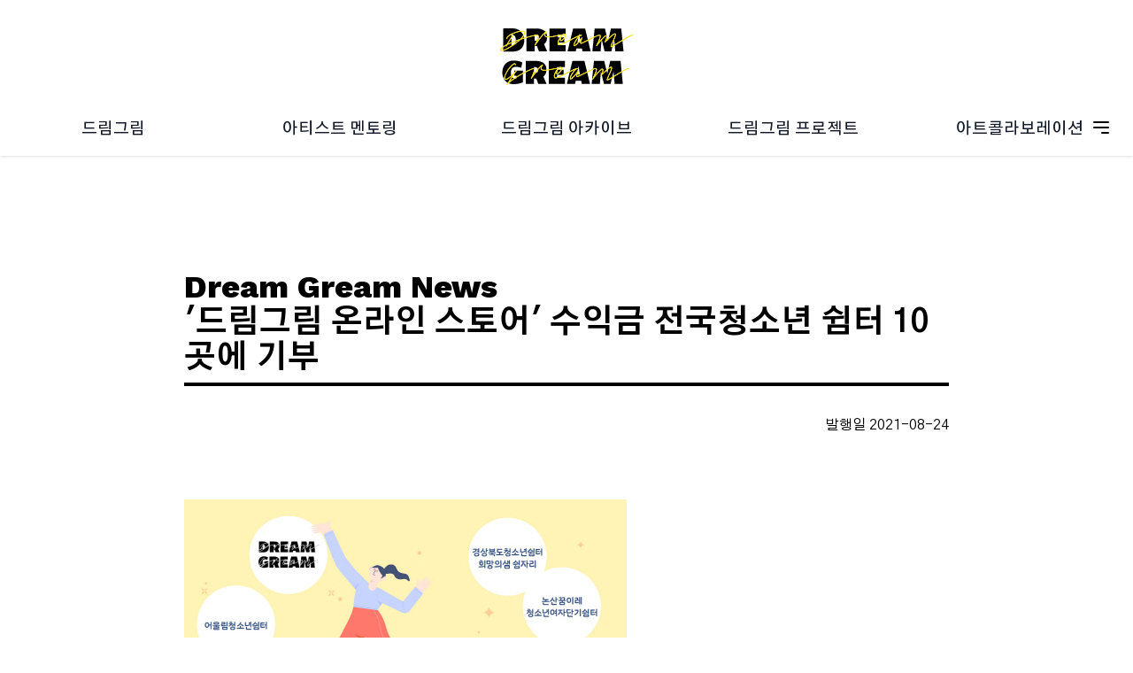

--- FILE ---
content_type: text/html; charset=UTF-8
request_url: https://dream-gream.co.kr/documents/255
body_size: 63048
content:
<!DOCTYPE html>
<html lang="en">
    <head>
        <meta charset="utf-8">
        <meta name="viewport" content="width=device-width, initial-scale=1">
        <meta property="og:image" content="https://d1t8k6zaqhk3vy.cloudfront.net/914702ee-2dfe-496d-a4c3-8ccacb63d43b/img/og/ogimage.png" />
        <meta property="og:title" content="한성자동차 드림그림" />
        <meta property="og:description" content="한성자동차가 후원하는 드림그림은 다년간의 지속적인 후원활동과 일대일로 지정된 대학생 멘토, 한성자동차 직원들로 구성된 엠버서더 제도를 통해 학생들의 꿈을 이루어가는 과정을 함께하는 지속적이고 진정성 있는 장학 프로그램 입니다." />

        <title>한성자동차 Dream Gream</title>

        <link href="https://fonts.googleapis.com/css2?family=Gothic+A1:wght@100;200;300;400;500;600;700;800;900&display=swap" rel="stylesheet">
        <link href="https://fonts.googleapis.com/css2?family=Work+Sans:wght@800&display=swap" rel="stylesheet">

        <script defer src="https://unpkg.com/alpinejs@3.x.x/dist/cdn.min.js" defer></script>

        <link rel="stylesheet" href="https://cdn.plyr.io/3.6.2/plyr.css" />
        <script src="https://cdn.plyr.io/3.6.3/plyr.polyfilled.js"></script>

        <link rel="stylesheet" href="https://cdn.jsdelivr.net/npm/@tailwindcss/ui@latest/dist/tailwind-ui.min.css">

        <link rel="stylesheet" href="https://unpkg.com/swiper/swiper-bundle.min.css">
        <script src="https://unpkg.com/swiper/swiper-bundle.min.js"></script>
        <script src="https://cdn.jsdelivr.net/npm/@splidejs/splide@2.4.12/dist/js/splide.min.js"></script>
        <link rel="stylesheet" href="https://cdn.jsdelivr.net/npm/@splidejs/splide@latest/dist/css/splide.min.css">
        <link rel="preconnect" href="https://fonts.gstatic.com">
        <link href="https://fonts.googleapis.com/css2?family=Hammersmith+One&display=swap" rel="stylesheet">
        <link rel="preconnect" href="https://fonts.gstatic.com">
        <link href="https://fonts.googleapis.com/css2?family=Noto+Sans+KR:wght@100;300;400;500;700;900&display=swap"
            rel="stylesheet">
        <link href="https://fonts.googleapis.com/css2?family=Montserrat:ital,wght@0,100;0,200;0,300;0,400;0,500;0,600;1,100;1,200;1,300;1,400;1,500&family=Noto+Sans+KR:wght@100;300;400;500;700;900&display=swap" rel="stylesheet">

        <style>
            body {
                font-family: 'Gothic A1', sans-serif;
            }

            .num {
                font-family: 'Work Sans', sans-serif !important;
                font-weight: 800 !important;
            }

            .en-bold {
                font-family: 'Work Sans', sans-serif !important;
                font-weight: 800 !important;
            }

            .en-font {
                font-family: 'Montserrat', sans-serif;
            }


            @media all and (-ms-high-contrast:none) {
                .ie-container {
                    max-width: 1280px;
                }

            }

            @media all and (-ms-high-contrast:none) {
                .bg-hero {
                    background-color:#f46465;
                }

                .ie-w40 {
                    width:40%;
                }

                .ie-w60 {
                    width:60%;
                }

            }

            .custome-font {
                font-family: 'Hammersmith One', sans-serif;
            }

            .kr-font {
                font-family: 'Noto Sans KR', sans-serif;
            }

            @media screen and (min-width:320px) {
                #rainbow {
                    bottom: -65px;
                    right: 10px;
                }
            }

            @media screen and (min-width: 1024px) {
                #rainbow {
                    bottom: -100px;
                    right: 10px;
                }
            }
        </style>
                <link rel="preload" as="style" href="https://d1t8k6zaqhk3vy.cloudfront.net/914702ee-2dfe-496d-a4c3-8ccacb63d43b/build/assets/app-CZgxs7QV.css" /><link rel="preload" as="style" href="https://d1t8k6zaqhk3vy.cloudfront.net/914702ee-2dfe-496d-a4c3-8ccacb63d43b/build/assets/app-D7wrQ6zr.css" /><link rel="modulepreload" href="https://d1t8k6zaqhk3vy.cloudfront.net/914702ee-2dfe-496d-a4c3-8ccacb63d43b/build/assets/app-BDbxZXNd.js" /><link rel="stylesheet" href="https://d1t8k6zaqhk3vy.cloudfront.net/914702ee-2dfe-496d-a4c3-8ccacb63d43b/build/assets/app-CZgxs7QV.css" data-navigate-track="reload" /><link rel="stylesheet" href="https://d1t8k6zaqhk3vy.cloudfront.net/914702ee-2dfe-496d-a4c3-8ccacb63d43b/build/assets/app-D7wrQ6zr.css" data-navigate-track="reload" /><script type="module" src="https://d1t8k6zaqhk3vy.cloudfront.net/914702ee-2dfe-496d-a4c3-8ccacb63d43b/build/assets/app-BDbxZXNd.js" data-navigate-track="reload"></script>    <!-- Livewire Styles --><style >[wire\:loading][wire\:loading], [wire\:loading\.delay][wire\:loading\.delay], [wire\:loading\.inline-block][wire\:loading\.inline-block], [wire\:loading\.inline][wire\:loading\.inline], [wire\:loading\.block][wire\:loading\.block], [wire\:loading\.flex][wire\:loading\.flex], [wire\:loading\.table][wire\:loading\.table], [wire\:loading\.grid][wire\:loading\.grid], [wire\:loading\.inline-flex][wire\:loading\.inline-flex] {display: none;}[wire\:loading\.delay\.none][wire\:loading\.delay\.none], [wire\:loading\.delay\.shortest][wire\:loading\.delay\.shortest], [wire\:loading\.delay\.shorter][wire\:loading\.delay\.shorter], [wire\:loading\.delay\.short][wire\:loading\.delay\.short], [wire\:loading\.delay\.default][wire\:loading\.delay\.default], [wire\:loading\.delay\.long][wire\:loading\.delay\.long], [wire\:loading\.delay\.longer][wire\:loading\.delay\.longer], [wire\:loading\.delay\.longest][wire\:loading\.delay\.longest] {display: none;}[wire\:offline][wire\:offline] {display: none;}[wire\:dirty]:not(textarea):not(input):not(select) {display: none;}:root {--livewire-progress-bar-color: #2299dd;}[x-cloak] {display: none !important;}</style>
</head>
    <body>
        <nav class="bg-white shadow" x-data="{ menuOpen: false, desktopMenuShow: false }">
    <div class="relative flex w-full sm:flex-col">
        <div class="absolute right-4 top-8 z-10 hidden">
            <a
                href="https://www.youtube.com/@dreamgream2559"
                target="_blank"
                class="hidden cursor-pointer items-center gap-2 text-gray-600 lg:flex"
            >
                <img src="https://d1t8k6zaqhk3vy.cloudfront.net/914702ee-2dfe-496d-a4c3-8ccacb63d43b/img/logos/yt_ic.png" class="h-6" />
                드림그림 채널 바로가기
            </a>
        </div>
        <div class="container mx-auto flex flex-shrink-0 items-center">
            <div class="relative flex w-full justify-center py-4">
                <a href="/" class="block">
                    <img
                        class="block h-10 w-auto sm:h-12 lg:h-12 xl:my-4 xl:h-16"
                        src="https://d1t8k6zaqhk3vy.cloudfront.net/914702ee-2dfe-496d-a4c3-8ccacb63d43b/svg/logos/dreamgream_blk.svg"
                        alt="Dream Gream logo"
                    />
                </a>
            </div>
        </div>
        <div class="bg-white">
            <div class="relative h-12 w-full">
                <div
                    :class="{'h-10 lg:h-12' : desktopMenuShow==false , 'absolute inset-0 z-10 h-72 border-b shadow' : desktopMenuShow == true  }"
                    class="transform overflow-y-hidden bg-white transition-all"
                    x-on:mouseover="desktopMenuShow=true"
                    x-on:mouseout="desktopMenuShow=false"
                >
                    <div class="container mx-auto grid grid-cols-5 items-start justify-between">
                        <div
                            href="/about"
                            class="cursor-pointer items-center px-1 pb-4 pt-1 text-center text-sm font-medium leading-5 text-gray-900 transition duration-150 ease-in-out focus:border-indigo-700 focus:outline-none md:ml-0 lg:text-lg"
                        >
                            <span class="select-none">드림그림</span>
                            <ul class="mt-4 flex flex-col gap-y-2 font-light text-gray-700">
                                <li>
                                    <a href="/about" class="transition-all hover:font-bold hover:text-gray-900">
                                        드림그림 소개
                                    </a>
                                </li>
                                <li>
                                    <a
                                        href="https://dream-gream.co.kr/dreamgream_news"
                                        class="transition-all hover:font-bold hover:text-gray-900"
                                    >
                                        드림그림 소식
                                    </a>
                                </li>
                            </ul>
                        </div>

                        <div
                            href="/about"
                            class="cursor-pointer items-center px-1 pb-4 pt-1 text-center text-sm font-medium leading-5 text-gray-900 transition duration-150 ease-in-out focus:border-indigo-700 focus:outline-none md:ml-0 lg:text-lg"
                        >
                            아티스트 멘토링
                            <ul class="mt-4 flex flex-col flex-col-reverse gap-y-2 font-light text-gray-700">
                                                                    <li>
                                        <a
                                            href="https://dream-gream.co.kr/artist_mentoring?from_year=2018&amp;to_year=2019"
                                            class="transition-all hover:font-bold hover:text-gray-900"
                                        >
                                            2018 ~ 2019
                                        </a>
                                    </li>
                                                                    <li>
                                        <a
                                            href="https://dream-gream.co.kr/artist_mentoring?from_year=2020&amp;to_year=2021"
                                            class="transition-all hover:font-bold hover:text-gray-900"
                                        >
                                            2020 ~ 2021
                                        </a>
                                    </li>
                                                                    <li>
                                        <a
                                            href="https://dream-gream.co.kr/artist_mentoring?from_year=2022&amp;to_year=2023"
                                            class="transition-all hover:font-bold hover:text-gray-900"
                                        >
                                            2022 ~ 2023
                                        </a>
                                    </li>
                                                                    <li>
                                        <a
                                            href="https://dream-gream.co.kr/artist_mentoring?from_year=2024&amp;to_year=2025"
                                            class="transition-all hover:font-bold hover:text-gray-900"
                                        >
                                            2024 ~ 2025
                                        </a>
                                    </li>
                                                                    <li>
                                        <a
                                            href="https://dream-gream.co.kr/artist_mentoring?from_year=2026&amp;to_year=2027"
                                            class="transition-all hover:font-bold hover:text-gray-900"
                                        >
                                            2026 ~ 2027
                                        </a>
                                    </li>
                                                            </ul>
                        </div>

                        <div
                            href="/about"
                            class="cursor-pointer items-center px-1 pb-4 pt-1 text-center text-sm font-medium leading-5 text-gray-900 transition duration-150 ease-in-out focus:border-indigo-700 focus:outline-none md:ml-0 lg:text-lg"
                        >
                            드림그림 아카이브
                            <ul class="mt-4 flex flex-col gap-y-2 font-light text-gray-700">
                                <li>
                                    <a
                                        href="https://dream-gream.co.kr/ongallery"
                                        class="transition-all hover:font-bold hover:text-gray-900"
                                    >
                                        ON갤러리
                                    </a>
                                </li>
                                <li>
                                    <a
                                        href="https://dream-gream.co.kr/artbooks"
                                        class="transition-all hover:font-bold hover:text-gray-900"
                                    >
                                        Artbook
                                    </a>
                                </li>
                                <li>
                                    <a
                                        href="/exhibitions/2021"
                                        class="transition-all hover:font-bold hover:text-gray-900"
                                    >
                                        10주년 전시회
                                    </a>
                                </li>
                            </ul>
                        </div>

                        <div
                            href="/about"
                            class="cursor-pointer items-center px-1 pb-4 pt-1 text-center text-sm font-medium leading-5 text-gray-900 transition duration-150 ease-in-out focus:border-indigo-700 focus:outline-none md:ml-0 lg:text-lg"
                        >
                            드림그림 프로젝트
                            <ul class="mt-4 flex flex-col gap-y-2 font-light text-gray-700">
                                <li>
                                    <a
                                        href="/dream-green-town"
                                        class="transition-all hover:font-bold hover:text-gray-900"
                                    >
                                        ESG 캠페인
                                    </a>
                                </li>
                                <li>
                                    <a
                                        href="/onboarding2024"
                                        class="transition-all hover:font-bold hover:text-gray-900"
                                    >
                                        온보딩
                                    </a>
                                </li>
                                <li>
                                    <a
                                        href="https://dream-gream.co.kr/store"
                                        class="transition-all hover:font-bold hover:text-gray-900"
                                    >
                                        드림그림 굿즈스토어
                                    </a>
                                </li>
                            </ul>
                        </div>
                        <div
                            href="/about"
                            class="cursor-pointer items-center px-1 pb-4 pt-1 text-center text-sm font-medium leading-5 text-gray-900 transition duration-150 ease-in-out focus:border-indigo-700 focus:outline-none md:ml-0 lg:text-lg"
                        >
                            아트콜라보레이션
                            <ul class="mt-4 flex flex-col gap-y-2 font-light text-gray-700">
                                <li>
                                    <a
                                        href="https://dream-gream.co.kr/hansung_dream_gallery"
                                        class="transition-all hover:font-bold hover:text-gray-900"
                                    >
                                        드림그림 갤러리
                                    </a>
                                </li>
                                <li>
                                    <a
                                        href="https://dream-gream.co.kr/art_collaboration"
                                        class="transition-all hover:font-bold hover:text-gray-900"
                                    >
                                        드림그림 일러스트
                                    </a>
                                </li>
                            </ul>
                        </div>
                    </div>
                    <div class="absolute right-4 top-1 h-8 w-8">
                        <button>
                            <svg
                                xmlns="http://www.w3.org/2000/svg"
                                class="h-6 w-6"
                                fill="none"
                                viewBox="0 0 24 24"
                                stroke="currentColor"
                                stroke-width="2"
                            >
                                <path stroke-linecap="round" stroke-linejoin="round" d="M4 6h16M4 12h16m-7 6h7" />
                            </svg>
                        </button>
                    </div>
                </div>
            </div>
        </div>
    </div>
    <div class="-mr-2 flex items-center sm:hidden">
        <!-- Mobile menu button -->
        <button
            style="top: 10px; right: 10px"
            @click="menuOpen = !menuOpen"
            class="absolute inline-flex items-center justify-center rounded-md p-2 text-gray-400 transition duration-150 ease-in-out hover:bg-gray-100 hover:text-gray-500 focus:bg-gray-100 focus:text-gray-500 focus:outline-none"
            aria-label="Main menu"
            aria-expanded="false"
        >
            <svg
                class="block h-6 w-6"
                xmlns="http://www.w3.org/2000/svg"
                fill="none"
                viewBox="0 0 24 24"
                stroke="currentColor"
            >
                <path stroke-linecap="round" stroke-linejoin="round" stroke-width="2" d="M4 6h16M4 12h16M4 18h16" />
            </svg>

            <svg
                class="hidden h-6 w-6"
                xmlns="http://www.w3.org/2000/svg"
                fill="none"
                viewBox="0 0 24 24"
                stroke="currentColor"
            >
                <path stroke-linecap="round" stroke-linejoin="round" stroke-width="2" d="M6 18L18 6M6 6l12 12" />
            </svg>
        </button>
    </div>

    <div x-show="menuOpen" class="fixed inset-0 z-20 h-screen sm:hidden" x-cloak>
        <div class="bg-white">
            <div class="relative flex w-full justify-center py-4">
                <a href="/">
                    <img
                        class="block h-10 w-auto sm:h-12 lg:h-12 xl:my-4 xl:h-16"
                        src="https://d1t8k6zaqhk3vy.cloudfront.net/914702ee-2dfe-496d-a4c3-8ccacb63d43b/svg/logos/dreamgream_blk.svg"
                        alt="Dream Gream logo"
                    />
                </a>
            </div>

            <button
                style="top: 10px; right: 10px"
                @click="menuOpen = !menuOpen"
                class="absolute inline-flex items-center justify-center rounded-md p-2 text-gray-400 transition duration-150 ease-in-out hover:bg-gray-100 hover:text-gray-500 focus:bg-gray-100 focus:text-gray-500 focus:outline-none"
                aria-label="Main menu"
                aria-expanded="false"
            >
                <svg
                    class="h-6 w-6"
                    xmlns="http://www.w3.org/2000/svg"
                    fill="none"
                    viewBox="0 0 24 24"
                    stroke="currentColor"
                >
                    <path stroke-linecap="round" stroke-linejoin="round" stroke-width="2" d="M6 18L18 6M6 6l12 12" />
                </svg>
            </button>
        </div>
        <div class="bg-white px-2 shadow">
            <div class="flex flex-col pb-3 pt-2">
                <div class="container mx-auto items-start justify-between">
                    <div class="mb-2 hidden justify-end px-4 text-sm">
                        <a
                            href=" https://www.youtube.com/@dreamgream2559"
                            target="_blank"
                            class="flex cursor-pointer items-center gap-2 text-gray-600"
                        >
                            <img src="https://d1t8k6zaqhk3vy.cloudfront.net/914702ee-2dfe-496d-a4c3-8ccacb63d43b/img/logos/yt_ic.png" class="h-6" />
                            드림그림 채널 바로가기
                        </a>
                    </div>
                    <div
                        class="cursor-pointer items-center px-4 pb-4 pt-1 text-right text-sm font-medium leading-5 text-gray-900 transition duration-150 ease-in-out focus:border-indigo-700 focus:outline-none md:ml-0 lg:text-lg"
                    >
                        <span class="select-none">드림그림</span>
                        <ul class="mt-2 flex flex-col gap-y-1 font-light text-gray-700">
                            <li>
                                <a href="/about" class="transition-all hover:font-bold hover:text-gray-900">
                                    드림그림 소개
                                </a>
                            </li>
                            <li>
                                <a
                                    href="https://dream-gream.co.kr/dreamgream_news"
                                    class="transition-all hover:font-bold hover:text-gray-900"
                                >
                                    드림그림 소식
                                </a>
                            </li>
                        </ul>
                    </div>

                    <div
                        class="cursor-pointer items-center px-4 pb-4 pt-1 text-right text-sm font-medium leading-5 text-gray-900 transition duration-150 ease-in-out focus:border-indigo-700 focus:outline-none md:ml-0 lg:text-lg"
                    >
                        아티스트 멘토링
                        <ul class="mt-2 flex flex-col flex-col-reverse gap-y-1 font-light text-gray-700">
                                                            <li>
                                    <a
                                        href="https://dream-gream.co.kr/artist_mentoring?from_year=2018&amp;to_year=2019"
                                        class="transition-all hover:font-bold hover:text-gray-900"
                                    >
                                        2018 ~ 2019
                                    </a>
                                </li>
                                                            <li>
                                    <a
                                        href="https://dream-gream.co.kr/artist_mentoring?from_year=2020&amp;to_year=2021"
                                        class="transition-all hover:font-bold hover:text-gray-900"
                                    >
                                        2020 ~ 2021
                                    </a>
                                </li>
                                                            <li>
                                    <a
                                        href="https://dream-gream.co.kr/artist_mentoring?from_year=2022&amp;to_year=2023"
                                        class="transition-all hover:font-bold hover:text-gray-900"
                                    >
                                        2022 ~ 2023
                                    </a>
                                </li>
                                                            <li>
                                    <a
                                        href="https://dream-gream.co.kr/artist_mentoring?from_year=2024&amp;to_year=2025"
                                        class="transition-all hover:font-bold hover:text-gray-900"
                                    >
                                        2024 ~ 2025
                                    </a>
                                </li>
                                                            <li>
                                    <a
                                        href="https://dream-gream.co.kr/artist_mentoring?from_year=2026&amp;to_year=2027"
                                        class="transition-all hover:font-bold hover:text-gray-900"
                                    >
                                        2026 ~ 2027
                                    </a>
                                </li>
                                                    </ul>
                    </div>

                    <div
                        class="cursor-pointer items-center px-4 pb-4 pt-1 text-right text-sm font-medium leading-5 text-gray-900 transition duration-150 ease-in-out focus:border-indigo-700 focus:outline-none md:ml-0 lg:text-lg"
                    >
                        드림그림 아카이브
                        <ul class="mt-2 flex flex-col gap-y-1 font-light text-gray-700">
                            <li>
                                <a
                                    href="https://dream-gream.co.kr/ongallery"
                                    class="transition-all hover:font-bold hover:text-gray-900"
                                >
                                    ON갤러리
                                </a>
                            </li>
                            <li>
                                <a
                                    href="https://dream-gream.co.kr/artbooks"
                                    class="transition-all hover:font-bold hover:text-gray-900"
                                >
                                    Artbook
                                </a>
                            </li>
                            <li>
                                <a href="/exhibitions/2021" class="transition-all hover:font-bold hover:text-gray-900">
                                    10주년 전시회
                                </a>
                            </li>
                        </ul>
                    </div>

                    <div
                        href="/about"
                        class="cursor-pointer items-center px-4 pb-4 pt-1 text-right text-sm font-medium leading-5 text-gray-900 transition duration-150 ease-in-out focus:border-indigo-700 focus:outline-none md:ml-0 lg:text-lg"
                    >
                        드림그림 프로젝트
                        <ul class="mt-2 flex flex-col gap-y-1 font-light text-gray-700">
                            <li>
                                <a href="/dream-green-town" class="transition-all hover:font-bold hover:text-gray-900">
                                    ESG 캠페인
                                </a>
                            </li>
                            <li>
                                <a href="/onboarding2024" class="transition-all hover:font-bold hover:text-gray-900">
                                    온보딩
                                </a>
                            </li>
                            <li>
                                <a
                                    href="https://dream-gream.co.kr/store"
                                    class="transition-all hover:font-bold hover:text-gray-900"
                                >
                                    굿즈스토어
                                </a>
                            </li>
                        </ul>
                    </div>
                    <div
                        href="/about"
                        class="cursor-pointer items-center px-4 pb-4 pt-1 text-right text-sm font-medium leading-5 text-gray-900 transition duration-150 ease-in-out focus:border-indigo-700 focus:outline-none md:ml-0 lg:text-lg"
                    >
                        아트콜라보레이션
                        <ul class="mt-2 flex flex-col gap-y-1 font-light text-gray-700">
                            <li>
                                <a
                                    href="https://dream-gream.co.kr/hansung_dream_gallery"
                                    class="transition-all hover:font-bold hover:text-gray-900"
                                >
                                    드림그림 갤러리
                                </a>
                            </li>
                            <li>
                                <a
                                    href="https://dream-gream.co.kr/art_collaboration"
                                    class="transition-all hover:font-bold hover:text-gray-900"
                                >
                                    드림그림 일러스트
                                </a>
                            </li>
                        </ul>
                    </div>
                </div>
            </div>
        </div>
    </div>
</nav>
        <div wire:snapshot="{&quot;data&quot;:{&quot;document&quot;:[null,{&quot;class&quot;:&quot;App\\Models\\Document&quot;,&quot;key&quot;:255,&quot;s&quot;:&quot;mdl&quot;}]},&quot;memo&quot;:{&quot;id&quot;:&quot;dpAEh0xPXE4iySI2tYWZ&quot;,&quot;name&quot;:&quot;document-view-page&quot;,&quot;path&quot;:&quot;documents\/255&quot;,&quot;method&quot;:&quot;GET&quot;,&quot;children&quot;:{&quot;lw-2856463731-1&quot;:[&quot;div&quot;,&quot;KY8ke2gXl0vDTzARlGZe&quot;]},&quot;scripts&quot;:[],&quot;assets&quot;:[],&quot;errors&quot;:[],&quot;locale&quot;:&quot;en&quot;},&quot;checksum&quot;:&quot;77ad1d0d2208614feb97d34a1787272951127a27b8eab4ca93c2ecce8faae6e8&quot;}" wire:effects="[]" wire:id="dpAEh0xPXE4iySI2tYWZ">
    

    <div class=" pb-16 pt-16 xl:pt-32">
      <div class="max-w-4xl mx-auto">
        <div class="px-4">
          <div class="en-bold text-xl xl:text-4xl">
          <!--[if BLOCK]><![endif]-->          Dream Gream News
          <!--[if ENDBLOCK]><![endif]-->
          </div>
          <h1 class="mb-4 pb-2 font-bold border-b-4 border-black inline-block text-xl xl:text-4xl  xl:mb-8">&#039;드림그림 온라인 스토어&#039; 수익금 전국청소년 쉼터 10곳에 기부</h1>
          <div class="text-right">발행일 2021-08-24</div>
        </div>
      </div>
    </div>

    <div class="px-4 max-w-4xl mx-auto document-content md:text-lg leading-7 pb-16 ">

      <!--[if BLOCK]><![endif]--><!--[if ENDBLOCK]><![endif]-->


      <div><figure data-trix-attachment="{&quot;contentType&quot;:&quot;image/jpeg&quot;,&quot;filename&quot;:&quot;[크기변환][최종본] 쉼터 기부 관련 보도자료 배포 이미지.jpg&quot;,&quot;filesize&quot;:232011,&quot;height&quot;:666,&quot;href&quot;:&quot;https://dreamgream.s3.ap-northeast-2.amazonaws.com/8Z1sn3zDcpBUlYcfd5VSfRs6OGPpIc5VqhwAAqDt.jpg&quot;,&quot;url&quot;:&quot;https://dreamgream.s3.ap-northeast-2.amazonaws.com/8Z1sn3zDcpBUlYcfd5VSfRs6OGPpIc5VqhwAAqDt.jpg&quot;,&quot;width&quot;:500}" data-trix-content-type="image/jpeg" data-trix-attributes="{&quot;caption&quot;:&quot;-&quot;,&quot;presentation&quot;:&quot;gallery&quot;}" class="attachment attachment--preview attachment--jpg"><a href="https://dreamgream.s3.ap-northeast-2.amazonaws.com/8Z1sn3zDcpBUlYcfd5VSfRs6OGPpIc5VqhwAAqDt.jpg"><img src="https://dreamgream.s3.ap-northeast-2.amazonaws.com/8Z1sn3zDcpBUlYcfd5VSfRs6OGPpIc5VqhwAAqDt.jpg" width="500" height="666"><figcaption class="attachment__caption attachment__caption--edited">-</figcaption></a></figure><br><br>한성자동차와 한국메세나협회가 함께하는 장학사업인 '드림그림'은 지난 6월 첫 선을 보인 '드림그림 온라인 스토어'를 통해 장학생과 작가들이 협업하여 제작한 다양한 굿즈를 판매하였습니다. 온라인 스토어 오픈을 기념하며 진행된 '드림 나눔 마켓' 바자 이벤트를 통해 얻은 수익금과 한성자동차의 매칭 기부금을 포함하여 총 2,000만원을 전국의 청소년쉼터 10곳에 전달하며 나눔의 선순환을 실현하였습니다.<br><br>전국에 분포하여 위기청소년에게 의료 및 생활보호 관련 서비스를 제공하는 시설인 청소년쉼터 중 10곳을 한국청소년쉼터협의회와 협력하여 선정하였습니다. 이에 한국청소년쉼터협의회 김민찬 사무국장은 "이번 한성자동차와 한국메세나협회의 후원 덕분에 청소년쉼터, 청소년자립지원관은 무엇보다 가정 밖 청소년들이 즐겁게 참여할 수 있는 다양한 사업을 시행할 수 있게 되었다"며 감사의 소감을 전하였습니다.<br><br>또한 드림그림 온라인 스토어에는 드림그림의 멘토들에게 고유 브랜드 런칭과 창업과정을 지원하는 '영디자이너 인큐베이팅' 프로그램을 통한 제품이 하반기에 입점될 예정이며, 이후로도 다양한 이벤트 및 한성자동차 임직원과 함께하는 바자 행사등을 진행하여 그 쓰임새를 더욱 넓혀 나갈 예정입니다.<br><br>울프 아우스프룽 한성자동차 대표는 “드림그림 온라인 스토어 오픈을 기념한 ‘드림 나눔 마켓’ 바자 이벤트를 통해 드림그림의 CSV 방향성이 긍정적인 성과를 보이고 있다.”며, “한성자동차는 앞으로도 드림그림 학생들이 폭넓은 수혜를 베풀어 유의미한 사회적 가치를 창출할 수 있는 프로젝트를 진행하겠다.”고 이야기했습니다.<br><br>앞으로도 드림그림 스토어에서 선보이게 될 굿즈와 나눔활동에 많은 관심바랍니다.<br><br></div>
    </div>

    <div class="bg-gray-100 py-16">
      <div class="max-w-4xl mx-auto">
        <!--[if BLOCK]><![endif]-->        <div wire:snapshot="{&quot;data&quot;:{&quot;heading&quot;:&quot;Dream Gream News&quot;,&quot;subText&quot;:&quot;\ub9e4\uc6d4 \ub9cc\ub098\ub294 \uc544\ud2f0\uc2a4\ud2b8\uc640\uc758 \uc218\uc5c5\uc744 \ud1b5\ud574 \ub9cc\ub4e0 \uc791\ud488\ub4e4\uc744 \uc18c\uac1c\ud569\ub2c8\ub2e4.&quot;},&quot;memo&quot;:{&quot;id&quot;:&quot;KY8ke2gXl0vDTzARlGZe&quot;,&quot;name&quot;:&quot;heading-text&quot;,&quot;path&quot;:&quot;documents\/255&quot;,&quot;method&quot;:&quot;GET&quot;,&quot;children&quot;:[],&quot;scripts&quot;:[],&quot;assets&quot;:[],&quot;errors&quot;:[],&quot;locale&quot;:&quot;en&quot;},&quot;checksum&quot;:&quot;8f3767f22a3f4f4642f309cc26eeb745e2e241427cf387a2b2c6e29384d36c48&quot;}" wire:effects="[]" wire:id="KY8ke2gXl0vDTzARlGZe" class="px-4">
    <h1 class="en-bold text-2xl md:text-3xl lg:text-4xl xl:text-5xl leading-tight pb-2">
      Dream Gream News
    </h1>
    <div class="mb-8 xl:text-lg">
      매월 만나는 아티스트와의 수업을 통해 만든 작품들을 소개합니다.
    </div>
</div>        <!--[if ENDBLOCK]><![endif]-->
        <ul class="w-full">
          <!--[if BLOCK]><![endif]-->          <li class="px-4 mb-8 xl:mb-10">
            <a class="block flex justify-between" href="https://dream-gream.co.kr/documents/351">

              <div class="flex-1">
                <div class="text-sm mb-1 font-light">뉴스</div>
                <div class="text-base xl:text-xl font-bold mb-2">
                  한성자동차 드림그림, ‘서울디자인페스티벌 2025’ 전시 참가
                </div>
                <p class="hidden font-light text-gray-800 mb-2 lg:block">
                  한성자동차가 운영하는 미술영재 장학사업 ‘드림그림(Dream Gream)’이 지난 11월 12일부터 16일까지 서울 강남구 코엑스에서 열린 ‘서울디자인페스티벌 2025’에 참가해 장학생들의 작품을 선보였습니다.
                </p>
                <div class="text-sm font-light text-gray-700">2025-12-31 </div>
              </div>
              <div class="pl-8 xl:pt-8">
                <div class="bg-cover bg-center w-32 h-24 xl:w-56 xl:h-32 " style="background-image:url(https://s3.ap-northeast-2.amazonaws.com/dreamgream/images/20251231/dcc39cf4-9f6d-4c06-ab7d-4d3c1731604a?X-Amz-Content-Sha256=UNSIGNED-PAYLOAD&amp;X-Amz-Security-Token=IQoJb3JpZ2luX2VjEAMaDmFwLW5vcnRoZWFzdC0yIkcwRQIhALNJwZap4VG05ObYRy2U5tlW6TN%2BqNi%2FLb0nLJPBn7LSAiBBQWvF5DJmFV6T9pSXHPstnxa6UBvejVMohJE2TaXdCiqdAwjM%2F%2F%2F%2F%2F%2F%2F%2F%2F%2F8BEAMaDDgyNzQ0Njg2NjI3NiIM8XnP3eEewJ%2Fc62JxKvEC6O%2BRGivjQkvUcdWjNFEFVil2iscxsdF6b4g38P0XPwcIf2BhnNRWyOwtUAgIZAlsIMsUk2RLaQ42lg33D2Gijoco90rPWNimAQRrxP9Ku3zRRiDZHdJXk2G6ch4LDniNWwCl3WsClAQ5nN%2Fv%2FA71eZncg5fctP3oTxdYH9RTCOEMUR2fN9DZBRyBHb4oCn28gILi%2FwUD7l8rIn0JjBbcx0ul08ovI5YYMgumBkFNvUDDO6XTMRVY9XbYg4ygFa89SmZ4LNCwV7jUGBNIK%2B0MjNSmx9viz0Ln3kb4WhiTdDAKlnCSXLcQGG7v1F0Bh%2Fd6MetDxvzceWrxiJiY4%2FVRMSoP4l3OXgONUC8BmRAYbfRKs3BvTiq2vVX2Cb2GXYZZ6xNIcCxy8GFIlRDjb0xL6lteDTO9rdvjz9rNGpQbNsHQr0c%2Bf1YGiiGgqgp6ejMH6Z9L4bLhcsGDYWsPXtN2%2FEVN0ExrLQA5GSfaEFYqNZQoMPHLxMsGOp0Bfy3Qya0cgX9gDu%2BuvEi5%2FPkVuswVxw4vC6L1TamqA8b%2FtVNTDoNoDHFDvlbTrshoYJbUJ2UbALselp4hfVPB9Z0Dy1Q1XPz0URmzzlu9B%2BrQhK5X956dh2LUxRHTIRPQmqkRooSDRQXGO%2BJJwI79WnhkCUwxOmF7S8kfI9oZSkQsafp0jBpsYIRqR6czf1F8nJHZWG3V3kQjqLll8w%3D%3D&amp;X-Amz-Algorithm=AWS4-HMAC-SHA256&amp;X-Amz-Credential=ASIA4BJ5NGFSNXOUTWII%2F20260121%2Fap-northeast-2%2Fs3%2Faws4_request&amp;X-Amz-Date=20260121T193201Z&amp;X-Amz-SignedHeaders=host&amp;X-Amz-Expires=300&amp;X-Amz-Signature=d9abd9ad5c73cb96a011b6de0c83f42cacdd06dbbc0e5fd763c53a174008aaaa)">
                </div>
              </div>
            </a>
          </li>
                    <li class="px-4 mb-8 xl:mb-10">
            <a class="block flex justify-between" href="https://dream-gream.co.kr/documents/345">

              <div class="flex-1">
                <div class="text-sm mb-1 font-light">뉴스</div>
                <div class="text-base xl:text-xl font-bold mb-2">
                  신진작가들의 새로운 항해, 드림그림 ‘온 보딩(On Boarding) 그룹전’ 개최
                </div>
                <p class="hidden font-light text-gray-800 mb-2 lg:block">
                  메르세데스-벤츠 공식 딜러 한성자동차(대표 김마르코)는 한국메세나협회(회장 윤영달)와 함께 10월 16일부터 11월 9일까지 서울 종로구 금호미술관에서 드림그림 신진작가 지원 프로그램 ‘2025 온보딩(On Boarding)’ 그룹전을 개최한다고 밝혔다.
                </p>
                <div class="text-sm font-light text-gray-700">2025-10-20 </div>
              </div>
              <div class="pl-8 xl:pt-8">
                <div class="bg-cover bg-center w-32 h-24 xl:w-56 xl:h-32 " style="background-image:url(https://s3.ap-northeast-2.amazonaws.com/dreamgream/images/20251020/1d514b5b-a518-4367-9087-ba528a5f31b1?X-Amz-Content-Sha256=UNSIGNED-PAYLOAD&amp;X-Amz-Security-Token=IQoJb3JpZ2luX2VjEAMaDmFwLW5vcnRoZWFzdC0yIkcwRQIhALNJwZap4VG05ObYRy2U5tlW6TN%2BqNi%2FLb0nLJPBn7LSAiBBQWvF5DJmFV6T9pSXHPstnxa6UBvejVMohJE2TaXdCiqdAwjM%2F%2F%2F%2F%2F%2F%2F%2F%2F%2F8BEAMaDDgyNzQ0Njg2NjI3NiIM8XnP3eEewJ%2Fc62JxKvEC6O%2BRGivjQkvUcdWjNFEFVil2iscxsdF6b4g38P0XPwcIf2BhnNRWyOwtUAgIZAlsIMsUk2RLaQ42lg33D2Gijoco90rPWNimAQRrxP9Ku3zRRiDZHdJXk2G6ch4LDniNWwCl3WsClAQ5nN%2Fv%2FA71eZncg5fctP3oTxdYH9RTCOEMUR2fN9DZBRyBHb4oCn28gILi%2FwUD7l8rIn0JjBbcx0ul08ovI5YYMgumBkFNvUDDO6XTMRVY9XbYg4ygFa89SmZ4LNCwV7jUGBNIK%2B0MjNSmx9viz0Ln3kb4WhiTdDAKlnCSXLcQGG7v1F0Bh%2Fd6MetDxvzceWrxiJiY4%2FVRMSoP4l3OXgONUC8BmRAYbfRKs3BvTiq2vVX2Cb2GXYZZ6xNIcCxy8GFIlRDjb0xL6lteDTO9rdvjz9rNGpQbNsHQr0c%2Bf1YGiiGgqgp6ejMH6Z9L4bLhcsGDYWsPXtN2%2FEVN0ExrLQA5GSfaEFYqNZQoMPHLxMsGOp0Bfy3Qya0cgX9gDu%2BuvEi5%2FPkVuswVxw4vC6L1TamqA8b%2FtVNTDoNoDHFDvlbTrshoYJbUJ2UbALselp4hfVPB9Z0Dy1Q1XPz0URmzzlu9B%2BrQhK5X956dh2LUxRHTIRPQmqkRooSDRQXGO%2BJJwI79WnhkCUwxOmF7S8kfI9oZSkQsafp0jBpsYIRqR6czf1F8nJHZWG3V3kQjqLll8w%3D%3D&amp;X-Amz-Algorithm=AWS4-HMAC-SHA256&amp;X-Amz-Credential=ASIA4BJ5NGFSNXOUTWII%2F20260121%2Fap-northeast-2%2Fs3%2Faws4_request&amp;X-Amz-Date=20260121T193201Z&amp;X-Amz-SignedHeaders=host&amp;X-Amz-Expires=300&amp;X-Amz-Signature=2a51410cb68530c8ed92e40d311675efd112a3b287d4911c278e615c2b8b08d1)">
                </div>
              </div>
            </a>
          </li>
                    <li class="px-4 mb-8 xl:mb-10">
            <a class="block flex justify-between" href="https://dream-gream.co.kr/documents/334">

              <div class="flex-1">
                <div class="text-sm mb-1 font-light">뉴스</div>
                <div class="text-base xl:text-xl font-bold mb-2">
                  2025 한성자동차 드림그림 장학생(멘티) 모집
                </div>
                <p class="hidden font-light text-gray-800 mb-2 lg:block">
                  2025 한성자동차 드림그림 장학생(멘티)를 모집하오니 많은 관심과 신청 부탁드립니다.
                </p>
                <div class="text-sm font-light text-gray-700">2024-12-09 </div>
              </div>
              <div class="pl-8 xl:pt-8">
                <div class="bg-cover bg-center w-32 h-24 xl:w-56 xl:h-32 " style="background-image:url(https://s3.ap-northeast-2.amazonaws.com/dreamgream/images/20241209/fa58f43a-d875-48d9-aa44-54157911f87f?X-Amz-Content-Sha256=UNSIGNED-PAYLOAD&amp;X-Amz-Security-Token=IQoJb3JpZ2luX2VjEAMaDmFwLW5vcnRoZWFzdC0yIkcwRQIhALNJwZap4VG05ObYRy2U5tlW6TN%2BqNi%2FLb0nLJPBn7LSAiBBQWvF5DJmFV6T9pSXHPstnxa6UBvejVMohJE2TaXdCiqdAwjM%2F%2F%2F%2F%2F%2F%2F%2F%2F%2F8BEAMaDDgyNzQ0Njg2NjI3NiIM8XnP3eEewJ%2Fc62JxKvEC6O%2BRGivjQkvUcdWjNFEFVil2iscxsdF6b4g38P0XPwcIf2BhnNRWyOwtUAgIZAlsIMsUk2RLaQ42lg33D2Gijoco90rPWNimAQRrxP9Ku3zRRiDZHdJXk2G6ch4LDniNWwCl3WsClAQ5nN%2Fv%2FA71eZncg5fctP3oTxdYH9RTCOEMUR2fN9DZBRyBHb4oCn28gILi%2FwUD7l8rIn0JjBbcx0ul08ovI5YYMgumBkFNvUDDO6XTMRVY9XbYg4ygFa89SmZ4LNCwV7jUGBNIK%2B0MjNSmx9viz0Ln3kb4WhiTdDAKlnCSXLcQGG7v1F0Bh%2Fd6MetDxvzceWrxiJiY4%2FVRMSoP4l3OXgONUC8BmRAYbfRKs3BvTiq2vVX2Cb2GXYZZ6xNIcCxy8GFIlRDjb0xL6lteDTO9rdvjz9rNGpQbNsHQr0c%2Bf1YGiiGgqgp6ejMH6Z9L4bLhcsGDYWsPXtN2%2FEVN0ExrLQA5GSfaEFYqNZQoMPHLxMsGOp0Bfy3Qya0cgX9gDu%2BuvEi5%2FPkVuswVxw4vC6L1TamqA8b%2FtVNTDoNoDHFDvlbTrshoYJbUJ2UbALselp4hfVPB9Z0Dy1Q1XPz0URmzzlu9B%2BrQhK5X956dh2LUxRHTIRPQmqkRooSDRQXGO%2BJJwI79WnhkCUwxOmF7S8kfI9oZSkQsafp0jBpsYIRqR6czf1F8nJHZWG3V3kQjqLll8w%3D%3D&amp;X-Amz-Algorithm=AWS4-HMAC-SHA256&amp;X-Amz-Credential=ASIA4BJ5NGFSNXOUTWII%2F20260121%2Fap-northeast-2%2Fs3%2Faws4_request&amp;X-Amz-Date=20260121T193201Z&amp;X-Amz-SignedHeaders=host&amp;X-Amz-Expires=300&amp;X-Amz-Signature=17848d2ce23948e7e0488e3a03307b89bb3f716969e2cfefc04cd30508f035eb)">
                </div>
              </div>
            </a>
          </li>
                    <li class="px-4 mb-8 xl:mb-10">
            <a class="block flex justify-between" href="https://dream-gream.co.kr/documents/333">

              <div class="flex-1">
                <div class="text-sm mb-1 font-light">뉴스</div>
                <div class="text-base xl:text-xl font-bold mb-2">
                  2025 한성자동차 드림그림 희망멘토단 모집
                </div>
                <p class="hidden font-light text-gray-800 mb-2 lg:block">
                  2025 한성자동차 드림그림 희망멘토단을 모집하오니 많은 관심과 신청 부탁드립니다.
                </p>
                <div class="text-sm font-light text-gray-700">2024-12-09 </div>
              </div>
              <div class="pl-8 xl:pt-8">
                <div class="bg-cover bg-center w-32 h-24 xl:w-56 xl:h-32 " style="background-image:url(https://s3.ap-northeast-2.amazonaws.com/dreamgream/images/20241209/01025032-8ebc-4425-bf48-0d3ceebb024b?X-Amz-Content-Sha256=UNSIGNED-PAYLOAD&amp;X-Amz-Security-Token=IQoJb3JpZ2luX2VjEAMaDmFwLW5vcnRoZWFzdC0yIkcwRQIhALNJwZap4VG05ObYRy2U5tlW6TN%2BqNi%2FLb0nLJPBn7LSAiBBQWvF5DJmFV6T9pSXHPstnxa6UBvejVMohJE2TaXdCiqdAwjM%2F%2F%2F%2F%2F%2F%2F%2F%2F%2F8BEAMaDDgyNzQ0Njg2NjI3NiIM8XnP3eEewJ%2Fc62JxKvEC6O%2BRGivjQkvUcdWjNFEFVil2iscxsdF6b4g38P0XPwcIf2BhnNRWyOwtUAgIZAlsIMsUk2RLaQ42lg33D2Gijoco90rPWNimAQRrxP9Ku3zRRiDZHdJXk2G6ch4LDniNWwCl3WsClAQ5nN%2Fv%2FA71eZncg5fctP3oTxdYH9RTCOEMUR2fN9DZBRyBHb4oCn28gILi%2FwUD7l8rIn0JjBbcx0ul08ovI5YYMgumBkFNvUDDO6XTMRVY9XbYg4ygFa89SmZ4LNCwV7jUGBNIK%2B0MjNSmx9viz0Ln3kb4WhiTdDAKlnCSXLcQGG7v1F0Bh%2Fd6MetDxvzceWrxiJiY4%2FVRMSoP4l3OXgONUC8BmRAYbfRKs3BvTiq2vVX2Cb2GXYZZ6xNIcCxy8GFIlRDjb0xL6lteDTO9rdvjz9rNGpQbNsHQr0c%2Bf1YGiiGgqgp6ejMH6Z9L4bLhcsGDYWsPXtN2%2FEVN0ExrLQA5GSfaEFYqNZQoMPHLxMsGOp0Bfy3Qya0cgX9gDu%2BuvEi5%2FPkVuswVxw4vC6L1TamqA8b%2FtVNTDoNoDHFDvlbTrshoYJbUJ2UbALselp4hfVPB9Z0Dy1Q1XPz0URmzzlu9B%2BrQhK5X956dh2LUxRHTIRPQmqkRooSDRQXGO%2BJJwI79WnhkCUwxOmF7S8kfI9oZSkQsafp0jBpsYIRqR6czf1F8nJHZWG3V3kQjqLll8w%3D%3D&amp;X-Amz-Algorithm=AWS4-HMAC-SHA256&amp;X-Amz-Credential=ASIA4BJ5NGFSNXOUTWII%2F20260121%2Fap-northeast-2%2Fs3%2Faws4_request&amp;X-Amz-Date=20260121T193201Z&amp;X-Amz-SignedHeaders=host&amp;X-Amz-Expires=300&amp;X-Amz-Signature=dd0d719e7e9fee8012e1357c2e84ff325130f87297fc0a0cde10f011405b76d1)">
                </div>
              </div>
            </a>
          </li>
                    <li class="px-4 mb-8 xl:mb-10">
            <a class="block flex justify-between" href="https://dream-gream.co.kr/documents/332">

              <div class="flex-1">
                <div class="text-sm mb-1 font-light">뉴스</div>
                <div class="text-base xl:text-xl font-bold mb-2">
                  드림그림 멘토들의 항해, 2024 On Boarding
                </div>
                <p class="hidden font-light text-gray-800 mb-2 lg:block">
                  드림그림 멘토들의 항해, 2024 On Boarding
                </p>
                <div class="text-sm font-light text-gray-700">2024-12-05 </div>
              </div>
              <div class="pl-8 xl:pt-8">
                <div class="bg-cover bg-center w-32 h-24 xl:w-56 xl:h-32 " style="background-image:url(https://s3.ap-northeast-2.amazonaws.com/dreamgream/images/20241205/8333561c-80b6-4642-8ef2-176bf624d50b?X-Amz-Content-Sha256=UNSIGNED-PAYLOAD&amp;X-Amz-Security-Token=IQoJb3JpZ2luX2VjEAMaDmFwLW5vcnRoZWFzdC0yIkcwRQIhALNJwZap4VG05ObYRy2U5tlW6TN%2BqNi%2FLb0nLJPBn7LSAiBBQWvF5DJmFV6T9pSXHPstnxa6UBvejVMohJE2TaXdCiqdAwjM%2F%2F%2F%2F%2F%2F%2F%2F%2F%2F8BEAMaDDgyNzQ0Njg2NjI3NiIM8XnP3eEewJ%2Fc62JxKvEC6O%2BRGivjQkvUcdWjNFEFVil2iscxsdF6b4g38P0XPwcIf2BhnNRWyOwtUAgIZAlsIMsUk2RLaQ42lg33D2Gijoco90rPWNimAQRrxP9Ku3zRRiDZHdJXk2G6ch4LDniNWwCl3WsClAQ5nN%2Fv%2FA71eZncg5fctP3oTxdYH9RTCOEMUR2fN9DZBRyBHb4oCn28gILi%2FwUD7l8rIn0JjBbcx0ul08ovI5YYMgumBkFNvUDDO6XTMRVY9XbYg4ygFa89SmZ4LNCwV7jUGBNIK%2B0MjNSmx9viz0Ln3kb4WhiTdDAKlnCSXLcQGG7v1F0Bh%2Fd6MetDxvzceWrxiJiY4%2FVRMSoP4l3OXgONUC8BmRAYbfRKs3BvTiq2vVX2Cb2GXYZZ6xNIcCxy8GFIlRDjb0xL6lteDTO9rdvjz9rNGpQbNsHQr0c%2Bf1YGiiGgqgp6ejMH6Z9L4bLhcsGDYWsPXtN2%2FEVN0ExrLQA5GSfaEFYqNZQoMPHLxMsGOp0Bfy3Qya0cgX9gDu%2BuvEi5%2FPkVuswVxw4vC6L1TamqA8b%2FtVNTDoNoDHFDvlbTrshoYJbUJ2UbALselp4hfVPB9Z0Dy1Q1XPz0URmzzlu9B%2BrQhK5X956dh2LUxRHTIRPQmqkRooSDRQXGO%2BJJwI79WnhkCUwxOmF7S8kfI9oZSkQsafp0jBpsYIRqR6czf1F8nJHZWG3V3kQjqLll8w%3D%3D&amp;X-Amz-Algorithm=AWS4-HMAC-SHA256&amp;X-Amz-Credential=ASIA4BJ5NGFSNXOUTWII%2F20260121%2Fap-northeast-2%2Fs3%2Faws4_request&amp;X-Amz-Date=20260121T193201Z&amp;X-Amz-SignedHeaders=host&amp;X-Amz-Expires=300&amp;X-Amz-Signature=93f6c75946a663cf6658dd8debc1746feb12bd19ffcb5948c1345293a1fccbf6)">
                </div>
              </div>
            </a>
          </li>
                    <li class="px-4 mb-8 xl:mb-10">
            <a class="block flex justify-between" href="https://dream-gream.co.kr/documents/324">

              <div class="flex-1">
                <div class="text-sm mb-1 font-light">뉴스</div>
                <div class="text-base xl:text-xl font-bold mb-2">
                  한성자동차 드림그림 X 파라다이스 아트랩, &#039;Dream as ROLA&#039; 전시 개최
                </div>
                <p class="hidden font-light text-gray-800 mb-2 lg:block">
                  10대 청소년들이 창조한 포스트 석유 시대의 신인류 캐릭터(ROLA) 40개가 ‘2024 파라다이스 아트랩 페스티벌, 장충’ 전시존에 등장했다. 미술영재 장학사업 ‘한성자동차 드림그림’에 참여 중인 장학생들의 AI 작품으로, 생성형 인공지능 미드저니(Midjourney)와 루마(Luma)를 활용해 구현됐다.
                </p>
                <div class="text-sm font-light text-gray-700">2024-09-05 </div>
              </div>
              <div class="pl-8 xl:pt-8">
                <div class="bg-cover bg-center w-32 h-24 xl:w-56 xl:h-32 " style="background-image:url(https://s3.ap-northeast-2.amazonaws.com/dreamgream/images/20240905/eVMCAKJvGUrFj3CdCmfBAHXAXO7OpiekDfildSHa.png?X-Amz-Content-Sha256=UNSIGNED-PAYLOAD&amp;X-Amz-Security-Token=IQoJb3JpZ2luX2VjEAMaDmFwLW5vcnRoZWFzdC0yIkcwRQIhALNJwZap4VG05ObYRy2U5tlW6TN%2BqNi%2FLb0nLJPBn7LSAiBBQWvF5DJmFV6T9pSXHPstnxa6UBvejVMohJE2TaXdCiqdAwjM%2F%2F%2F%2F%2F%2F%2F%2F%2F%2F8BEAMaDDgyNzQ0Njg2NjI3NiIM8XnP3eEewJ%2Fc62JxKvEC6O%2BRGivjQkvUcdWjNFEFVil2iscxsdF6b4g38P0XPwcIf2BhnNRWyOwtUAgIZAlsIMsUk2RLaQ42lg33D2Gijoco90rPWNimAQRrxP9Ku3zRRiDZHdJXk2G6ch4LDniNWwCl3WsClAQ5nN%2Fv%2FA71eZncg5fctP3oTxdYH9RTCOEMUR2fN9DZBRyBHb4oCn28gILi%2FwUD7l8rIn0JjBbcx0ul08ovI5YYMgumBkFNvUDDO6XTMRVY9XbYg4ygFa89SmZ4LNCwV7jUGBNIK%2B0MjNSmx9viz0Ln3kb4WhiTdDAKlnCSXLcQGG7v1F0Bh%2Fd6MetDxvzceWrxiJiY4%2FVRMSoP4l3OXgONUC8BmRAYbfRKs3BvTiq2vVX2Cb2GXYZZ6xNIcCxy8GFIlRDjb0xL6lteDTO9rdvjz9rNGpQbNsHQr0c%2Bf1YGiiGgqgp6ejMH6Z9L4bLhcsGDYWsPXtN2%2FEVN0ExrLQA5GSfaEFYqNZQoMPHLxMsGOp0Bfy3Qya0cgX9gDu%2BuvEi5%2FPkVuswVxw4vC6L1TamqA8b%2FtVNTDoNoDHFDvlbTrshoYJbUJ2UbALselp4hfVPB9Z0Dy1Q1XPz0URmzzlu9B%2BrQhK5X956dh2LUxRHTIRPQmqkRooSDRQXGO%2BJJwI79WnhkCUwxOmF7S8kfI9oZSkQsafp0jBpsYIRqR6czf1F8nJHZWG3V3kQjqLll8w%3D%3D&amp;X-Amz-Algorithm=AWS4-HMAC-SHA256&amp;X-Amz-Credential=ASIA4BJ5NGFSNXOUTWII%2F20260121%2Fap-northeast-2%2Fs3%2Faws4_request&amp;X-Amz-Date=20260121T193201Z&amp;X-Amz-SignedHeaders=host&amp;X-Amz-Expires=300&amp;X-Amz-Signature=8b4ec8ee2383290104c818609dc076024d222e2137702034c9223089dbf31368)">
                </div>
              </div>
            </a>
          </li>
                    <li class="px-4 mb-8 xl:mb-10">
            <a class="block flex justify-between" href="https://dream-gream.co.kr/documents/313">

              <div class="flex-1">
                <div class="text-sm mb-1 font-light">뉴스</div>
                <div class="text-base xl:text-xl font-bold mb-2">
                  한성자동차 드림그림, 이화의료원에 꿈과 희망의 메시지 담은 작품 기증
                </div>
                <p class="hidden font-light text-gray-800 mb-2 lg:block">
                  한성자동차 드림그림은 장학생들과 배준성 작가의 협업을 통해 탄생한 미술 작품을 이화의료원에 기증했다고 밝혔다.
                </p>
                <div class="text-sm font-light text-gray-700">2024-03-12 </div>
              </div>
              <div class="pl-8 xl:pt-8">
                <div class="bg-cover bg-center w-32 h-24 xl:w-56 xl:h-32 " style="background-image:url(https://s3.ap-northeast-2.amazonaws.com/dreamgream/images/20240312/oBnza8UZjOoQej8iRA4C0tVGYSwV79hfPGoGcjOU.jpg?X-Amz-Content-Sha256=UNSIGNED-PAYLOAD&amp;X-Amz-Security-Token=IQoJb3JpZ2luX2VjEAMaDmFwLW5vcnRoZWFzdC0yIkcwRQIhALNJwZap4VG05ObYRy2U5tlW6TN%2BqNi%2FLb0nLJPBn7LSAiBBQWvF5DJmFV6T9pSXHPstnxa6UBvejVMohJE2TaXdCiqdAwjM%2F%2F%2F%2F%2F%2F%2F%2F%2F%2F8BEAMaDDgyNzQ0Njg2NjI3NiIM8XnP3eEewJ%2Fc62JxKvEC6O%2BRGivjQkvUcdWjNFEFVil2iscxsdF6b4g38P0XPwcIf2BhnNRWyOwtUAgIZAlsIMsUk2RLaQ42lg33D2Gijoco90rPWNimAQRrxP9Ku3zRRiDZHdJXk2G6ch4LDniNWwCl3WsClAQ5nN%2Fv%2FA71eZncg5fctP3oTxdYH9RTCOEMUR2fN9DZBRyBHb4oCn28gILi%2FwUD7l8rIn0JjBbcx0ul08ovI5YYMgumBkFNvUDDO6XTMRVY9XbYg4ygFa89SmZ4LNCwV7jUGBNIK%2B0MjNSmx9viz0Ln3kb4WhiTdDAKlnCSXLcQGG7v1F0Bh%2Fd6MetDxvzceWrxiJiY4%2FVRMSoP4l3OXgONUC8BmRAYbfRKs3BvTiq2vVX2Cb2GXYZZ6xNIcCxy8GFIlRDjb0xL6lteDTO9rdvjz9rNGpQbNsHQr0c%2Bf1YGiiGgqgp6ejMH6Z9L4bLhcsGDYWsPXtN2%2FEVN0ExrLQA5GSfaEFYqNZQoMPHLxMsGOp0Bfy3Qya0cgX9gDu%2BuvEi5%2FPkVuswVxw4vC6L1TamqA8b%2FtVNTDoNoDHFDvlbTrshoYJbUJ2UbALselp4hfVPB9Z0Dy1Q1XPz0URmzzlu9B%2BrQhK5X956dh2LUxRHTIRPQmqkRooSDRQXGO%2BJJwI79WnhkCUwxOmF7S8kfI9oZSkQsafp0jBpsYIRqR6czf1F8nJHZWG3V3kQjqLll8w%3D%3D&amp;X-Amz-Algorithm=AWS4-HMAC-SHA256&amp;X-Amz-Credential=ASIA4BJ5NGFSNXOUTWII%2F20260121%2Fap-northeast-2%2Fs3%2Faws4_request&amp;X-Amz-Date=20260121T193201Z&amp;X-Amz-SignedHeaders=host&amp;X-Amz-Expires=300&amp;X-Amz-Signature=8d471b56e242220675854772ae7af09b46db1c0f62983c98af5731e7aaebfa75)">
                </div>
              </div>
            </a>
          </li>
                    <li class="px-4 mb-8 xl:mb-10">
            <a class="block flex justify-between" href="https://dream-gream.co.kr/documents/312">

              <div class="flex-1">
                <div class="text-sm mb-1 font-light">뉴스</div>
                <div class="text-base xl:text-xl font-bold mb-2">
                  한성자동차 드림그림, 2024년 발대식 개최
                </div>
                <p class="hidden font-light text-gray-800 mb-2 lg:block">
                  
                </p>
                <div class="text-sm font-light text-gray-700">2024-02-23 </div>
              </div>
              <div class="pl-8 xl:pt-8">
                <div class="bg-cover bg-center w-32 h-24 xl:w-56 xl:h-32 " style="background-image:url(https://s3.ap-northeast-2.amazonaws.com/dreamgream/images/20240223/eEU9PyHxhFtGCVZbHSgMXZNkRhZuNMYj9L158Gza.png?X-Amz-Content-Sha256=UNSIGNED-PAYLOAD&amp;X-Amz-Security-Token=IQoJb3JpZ2luX2VjEAMaDmFwLW5vcnRoZWFzdC0yIkcwRQIhALNJwZap4VG05ObYRy2U5tlW6TN%2BqNi%2FLb0nLJPBn7LSAiBBQWvF5DJmFV6T9pSXHPstnxa6UBvejVMohJE2TaXdCiqdAwjM%2F%2F%2F%2F%2F%2F%2F%2F%2F%2F8BEAMaDDgyNzQ0Njg2NjI3NiIM8XnP3eEewJ%2Fc62JxKvEC6O%2BRGivjQkvUcdWjNFEFVil2iscxsdF6b4g38P0XPwcIf2BhnNRWyOwtUAgIZAlsIMsUk2RLaQ42lg33D2Gijoco90rPWNimAQRrxP9Ku3zRRiDZHdJXk2G6ch4LDniNWwCl3WsClAQ5nN%2Fv%2FA71eZncg5fctP3oTxdYH9RTCOEMUR2fN9DZBRyBHb4oCn28gILi%2FwUD7l8rIn0JjBbcx0ul08ovI5YYMgumBkFNvUDDO6XTMRVY9XbYg4ygFa89SmZ4LNCwV7jUGBNIK%2B0MjNSmx9viz0Ln3kb4WhiTdDAKlnCSXLcQGG7v1F0Bh%2Fd6MetDxvzceWrxiJiY4%2FVRMSoP4l3OXgONUC8BmRAYbfRKs3BvTiq2vVX2Cb2GXYZZ6xNIcCxy8GFIlRDjb0xL6lteDTO9rdvjz9rNGpQbNsHQr0c%2Bf1YGiiGgqgp6ejMH6Z9L4bLhcsGDYWsPXtN2%2FEVN0ExrLQA5GSfaEFYqNZQoMPHLxMsGOp0Bfy3Qya0cgX9gDu%2BuvEi5%2FPkVuswVxw4vC6L1TamqA8b%2FtVNTDoNoDHFDvlbTrshoYJbUJ2UbALselp4hfVPB9Z0Dy1Q1XPz0URmzzlu9B%2BrQhK5X956dh2LUxRHTIRPQmqkRooSDRQXGO%2BJJwI79WnhkCUwxOmF7S8kfI9oZSkQsafp0jBpsYIRqR6czf1F8nJHZWG3V3kQjqLll8w%3D%3D&amp;X-Amz-Algorithm=AWS4-HMAC-SHA256&amp;X-Amz-Credential=ASIA4BJ5NGFSNXOUTWII%2F20260121%2Fap-northeast-2%2Fs3%2Faws4_request&amp;X-Amz-Date=20260121T193201Z&amp;X-Amz-SignedHeaders=host&amp;X-Amz-Expires=300&amp;X-Amz-Signature=812dae667a3785a57888c6101b70a4c7b45f17149809d7e37fc8173f2b7b447e)">
                </div>
              </div>
            </a>
          </li>
          <!--[if ENDBLOCK]><![endif]-->
        </ul>
      </div>
    </div>
</div>

        <div class="bg-gray-900 pt-12 pb-0 px-4">
	<div class="container mx-auto my-12">

		<div class="flex flex-col  md:flex-row ">

			<div class="text-white md:w-1/3  mb-8 px-4">
				<div>
					<div class="mb-4">
						<div class="lg:h-10 lg:flex lg:items-end">
							<img src="https://d1t8k6zaqhk3vy.cloudfront.net/914702ee-2dfe-496d-a4c3-8ccacb63d43b/svg/logos/dreamgream_wh.svg" class="h-10 w-auto" />
						</div>
					</div>
				</div>
				<p class="font-light text-sm">
					(사)한국메세나협회와 한성자동차가 2012년 MOU를 체결하여 체계적이고 특화된 사회공헌 활동인 '드림그림'이 시작되었습니다. 예술을 접하기 어려운 학생들에게 매달 아티스트와의
					수업을 지원하고, 다양한 콜라보레이션을 통해 대중과 공유하고 소통할 수 있는 경험을 주는 활동을 지속하고 있습니다. 앞으로는 더 나아가 사회적 가치와 함께 유의미한 수익을
					창출하고, 이것을 또다시 사회에 환원하는 선순환적인 구조를 지향할 것입니다.
				<div class="mt-2 text-xs text-gray-400">*드림그림 홈페이지의 관리운영 주체는 한국메세나협회에 있습니다.</div>
				</p>
			</div>

			<div class="md:w-1/3 px-4">
				<div wire:snapshot="{&quot;data&quot;:[],&quot;memo&quot;:{&quot;id&quot;:&quot;XB8yuCU6ZdoARLe4e0rB&quot;,&quot;name&quot;:&quot;latest-news&quot;,&quot;path&quot;:&quot;documents\/255&quot;,&quot;method&quot;:&quot;GET&quot;,&quot;children&quot;:[],&quot;scripts&quot;:[],&quot;assets&quot;:[],&quot;errors&quot;:[],&quot;locale&quot;:&quot;en&quot;},&quot;checksum&quot;:&quot;22eff8814eaa9ceb3bc3437728f54d5990d435883287825d7e76b7b359763e68&quot;}" wire:effects="[]" wire:id="XB8yuCU6ZdoARLe4e0rB" class="text-white w-full mb-8 ">
  <div>
    <div class="mb-4 flex items-end">
      <div class="text-xl leading-3 ">
        <div class="lg:h-10 lg:flex lg:items-end">
          새로운 소식
        </div>
      </div>
    </div>
  </div>
  <ul class="font-light text-sm list-disc">
  <!--[if BLOCK]><![endif]-->    <li class="flex justify-between pb-1 items-end mb-1">
      <a class="block" href="https://dream-gream.co.kr/documents/351">
      <div>한성자동차 드림그림, ‘서울디자인페스티벌 2025’ 전시 참가</div>
      </a>
    </li>
      <li class="flex justify-between pb-1 items-end mb-1">
      <a class="block" href="https://dream-gream.co.kr/documents/345">
      <div>신진작가들의 새로운 항해, 드림그림 ‘온 보딩(On Boarding) 그룹전’ 개최</div>
      </a>
    </li>
      <li class="flex justify-between pb-1 items-end mb-1">
      <a class="block" href="https://dream-gream.co.kr/documents/334">
      <div>2025 한성자동차 드림그림 장학생(멘티) 모집</div>
      </a>
    </li>
      <li class="flex justify-between pb-1 items-end mb-1">
      <a class="block" href="https://dream-gream.co.kr/documents/333">
      <div>2025 한성자동차 드림그림 희망멘토단 모집</div>
      </a>
    </li>
      <li class="flex justify-between pb-1 items-end mb-1">
      <a class="block" href="https://dream-gream.co.kr/documents/332">
      <div>드림그림 멘토들의 항해, 2024 On Boarding</div>
      </a>
    </li>
  <!--[if ENDBLOCK]><![endif]-->
  </ul>
</div>			</div>
			<div class="md:w-1/3 px-4">
				<div class="flex text-white text-xl mb-2">
					<a href=" https://www.youtube.com/@dreamgream2559" target="_blank"
						class="text-white gap-3 items-center text-xl flex cursor-pointer">
						<img src="https://d1t8k6zaqhk3vy.cloudfront.net/914702ee-2dfe-496d-a4c3-8ccacb63d43b/img/logos/yt_ic.png" class="w-8 h-auto" />
						드림그림 채널 바로가기
					</a>
				</div>
				<div wire:snapshot="{&quot;data&quot;:[],&quot;memo&quot;:{&quot;id&quot;:&quot;gm3YVGtDtMjWYCrNIwAg&quot;,&quot;name&quot;:&quot;widget-instagram&quot;,&quot;path&quot;:&quot;documents\/255&quot;,&quot;method&quot;:&quot;GET&quot;,&quot;children&quot;:[],&quot;scripts&quot;:[],&quot;assets&quot;:[],&quot;errors&quot;:[],&quot;locale&quot;:&quot;en&quot;},&quot;checksum&quot;:&quot;c330b7bf190db5b19c74c6d224561a001d264506ecc7f63648e12140c83a5b2e&quot;}" wire:effects="[]" wire:id="gm3YVGtDtMjWYCrNIwAg" class="text-white w-full ">
  <div>
    <div class="mb-4 flex items-end">
      <div class="text-xl leading-3 ">
        <div class="lg:h-10 lg:flex lg:items-end">
          <a class="flex gap-x-2 items-center" href="https://www.instagram.com/dream_gream/" target="_blank"><img class="w-8 h-auto" src="https://d1t8k6zaqhk3vy.cloudfront.net/914702ee-2dfe-496d-a4c3-8ccacb63d43b/img/logos/instagram.png" />&nbsp;인스타그램(@Dream_Gream)</a>
        </div>
      </div>
    </div>
  </div>
  <ul class="flex flex-wrap ">
    <!--[if BLOCK]><![endif]-->    <li class="w-1/4 p-2"><a href="https://www.instagram.com/p/CpUJ6bprR2F/?utm_source=ig_web_copy_link" target="_blank"><img class="rounded" src="/thumbnail?path=images%2F20230309%2Fb9hJrefGffndntFDOvx7W4KYpBumTjGqgcq29jYD.png&amp;size=EXTRA_TINY" /></a></li>
        <li class="w-1/4 p-2"><a href="https://www.instagram.com/reel/CmgK5FVJ9ej/?utm_source=ig_web_copy_link" target="_blank"><img class="rounded" src="/thumbnail?path=images%2F20230309%2FPUqN7mZmRszD4gVIOsI0DsM0mTxoRJe5eAHpnYST.png&amp;size=EXTRA_TINY" /></a></li>
        <li class="w-1/4 p-2"><a href="https://www.instagram.com/p/CmbJj61pOVx/?utm_source=ig_web_copy_link" target="_blank"><img class="rounded" src="/thumbnail?path=images%2F20230309%2Ff4VeV8C26xKcM0COdWto5pfKQZPDzMEPouR9fCWB.png&amp;size=EXTRA_TINY" /></a></li>
        <li class="w-1/4 p-2"><a href="https://www.instagram.com/reel/Ch9PLz6JBOF/?utm_source=ig_web_copy_link" target="_blank"><img class="rounded" src="/thumbnail?path=images%2F20230309%2FaOTxgpP18UacLPsTWk0dSt2OK0CuvcWwCPIKMD1R.png&amp;size=EXTRA_TINY" /></a></li>
        <li class="w-1/4 p-2"><a href="https://www.instagram.com/p/CgbflgqJXpG/?utm_source=ig_web_copy_link" target="_blank"><img class="rounded" src="/thumbnail?path=images%2F20230309%2Fo8zsYtrrhm5vy16x1nfVRZJFPrCrEyiwrddS0guE.png&amp;size=EXTRA_TINY" /></a></li>
        <li class="w-1/4 p-2"><a href="https://www.instagram.com/p/CeXzzQTpBWe/?utm_source=ig_web_copy_link" target="_blank"><img class="rounded" src="/thumbnail?path=images%2F20230309%2FBYwgOrFaJyZU9oUA4mvhC6magGQudW95kkjTCouw.png&amp;size=EXTRA_TINY" /></a></li>
        <li class="w-1/4 p-2"><a href="https://www.instagram.com/p/CeNdkOcJ_ya/?utm_source=ig_web_copy_link" target="_blank"><img class="rounded" src="/thumbnail?path=images%2F20230309%2FwxIS7hR5ZdkdnLa9C4k5rJWQ3Unq9bhW1kokk2Mc.png&amp;size=EXTRA_TINY" /></a></li>
        <li class="w-1/4 p-2"><a href="https://www.instagram.com/p/CcwbqBAJ8KU/?utm_source=ig_web_copy_link" target="_blank"><img class="rounded" src="/thumbnail?path=images%2F20230309%2Fd0fMlyPHcQkxGY1nM5LDtHeeBEfDMgjx1S2Bpd9B.png&amp;size=EXTRA_TINY" /></a></li>
    <!--[if ENDBLOCK]><![endif]-->
  </ul>
</div>			</div>
		</div>

	</div>
	<div class="container mx-auto mt-1 py-4 text-gray-500 border-t border-gray-700 font-light text-sm ">
		&copy; Copyright DREAM GREAM. All RIGHTS RESERVED
	</div>
</div>            <script src="/livewire/livewire.min.js?id=def850b5"   data-csrf="IGDtoXdgCFuSv6cP8b8oEtRzw2CofDOx6POAlokf" data-update-uri="/livewire/update" data-navigate-once="true"></script>
</body>
</html>


--- FILE ---
content_type: image/svg+xml
request_url: https://d1t8k6zaqhk3vy.cloudfront.net/914702ee-2dfe-496d-a4c3-8ccacb63d43b/svg/logos/dreamgream_wh.svg
body_size: 56143
content:
<?xml version="1.0" encoding="UTF-8" standalone="no"?>
<!DOCTYPE svg PUBLIC "-//W3C//DTD SVG 1.1//EN" "http://www.w3.org/Graphics/SVG/1.1/DTD/svg11.dtd">
<svg width="100%" height="100%" viewBox="0 0 5556 2370" version="1.1" xmlns="http://www.w3.org/2000/svg" xmlns:xlink="http://www.w3.org/1999/xlink" xml:space="preserve" xmlns:serif="http://www.serif.com/" style="fill-rule:evenodd;clip-rule:evenodd;stroke-linejoin:round;stroke-miterlimit:2;">
    <g transform="matrix(6.97658,0,0,6.63394,-6375.63,-1283.21)">
        <g transform="matrix(5.87333,-1.45681,-1.38526,-6.17668,1010.98,285.227)">
            <path d="M-0.201,0.302C1.063,0.865 2.302,1.473 3.484,2.11C2.216,1.984 0.985,1.846 -0.201,1.7C-0.405,1.147 -0.693,0.508 -1.093,-0.082C-0.795,0.046 -0.497,0.169 -0.201,0.302" style="fill:white;fill-rule:nonzero;"/>
        </g>
        <g transform="matrix(6.03448,0,0,6.34615,956.45,318.484)">
            <path d="M0,-3.297C-0.216,-2.922 -0.388,-2.623 -0.514,-2.402C-0.682,-2.111 -0.702,-2.068 -0.704,-2.062C-0.704,-2.023 -0.719,-1.984 -0.752,-1.95C-0.812,-1.89 -0.889,-1.859 -0.98,-1.859C-1.093,-1.859 -1.167,-1.892 -1.199,-1.956C-1.229,-2.016 -1.244,-2.072 -1.244,-2.122C-1.244,-2.14 -1.231,-2.181 -1.136,-2.366C-1.069,-2.496 -0.979,-2.662 -0.866,-2.862C-1.706,-2.423 -2.47,-1.993 -3.139,-1.586C-3.422,-1.414 -3.683,-1.244 -3.93,-1.076L-3.93,1.896C-3.85,1.871 -3.774,1.849 -3.69,1.821C-2.934,1.563 -2.066,1.198 -1.111,0.737C-0.154,0.275 0.886,-0.281 1.98,-0.915C2.715,-1.341 3.467,-1.803 4.225,-2.291L4.225,-5.193C2.678,-4.549 1.256,-3.914 0,-3.297" style="fill:white;fill-rule:nonzero;"/>
        </g>
        <g transform="matrix(6.03448,0,0,6.34615,1036.11,332.684)">
            <path d="M0,-10.766C-0.876,-9.946 -1.856,-9.102 -2.913,-8.258C-3.814,-7.537 -4.758,-6.828 -5.717,-6.134C-6.216,-5.367 -6.956,-4.745 -8.044,-4.519C-8.584,-4.161 -9.126,-3.811 -9.666,-3.476C-10.817,-2.763 -11.937,-2.118 -12.994,-1.56C-13.391,-1.352 -13.847,-1.126 -14.349,-0.886C-14.854,-0.645 -15.375,-0.421 -15.897,-0.219C-16.317,-0.057 -16.729,0.08 -17.131,0.201L-17.131,1.025C-17.131,1.025 -14.228,1.188 -7.997,1.188C0.485,1.188 3.813,-3.967 3.813,-10.394C3.813,-10.926 3.778,-11.445 3.717,-11.954C3.687,-11.945 3.656,-11.936 3.626,-11.928C2.389,-11.552 1.168,-11.162 0,-10.766" style="fill:white;fill-rule:nonzero;"/>
        </g>
        <g transform="matrix(6.03448,0,0,6.34615,979.704,289.175)">
            <path d="M0,-4.91C-0.474,-4.225 -1.063,-3.314 -1.751,-2.201C-2.05,-1.698 -2.349,-1.203 -2.638,-0.733C-2.908,-0.295 -3.161,0.13 -3.39,0.53C-2.254,-0.006 -0.991,-0.563 0.372,-1.13L0.372,-5.44C0.253,-5.274 0.13,-5.098 0,-4.91" style="fill:white;fill-rule:nonzero;"/>
        </g>
        <g transform="matrix(4.62983,4.07025,3.87035,-4.86896,1037.71,251.282)">
            <path d="M1.222,-0.575C1.742,0.266 2.274,1.096 2.805,1.907C2.3,2.341 1.773,2.729 1.222,3.064C1.262,2.624 1.287,2.159 1.293,1.665C1.302,0.968 1.278,0.213 1.222,-0.575" style="fill:white;fill-rule:nonzero;"/>
        </g>
        <g transform="matrix(6.03448,0,0,6.34615,959.703,216.277)">
            <path d="M0,10.822C0.379,10.185 0.739,9.586 1.1,8.992C1.584,8.218 2.055,7.484 2.497,6.808C2.929,6.148 3.329,5.572 3.687,5.092L3.687,2.533C7.993,2.533 7.993,7.003 7.993,7.851C7.993,7.998 7.992,8.292 7.967,8.672C9.344,8.158 10.8,7.637 12.341,7.112C13.693,5.816 14.753,4.606 15.49,3.517C15.53,3.457 15.565,3.4 15.604,3.341C15.011,1.877 14.128,0.58 13.002,-0.484C12.726,-0.453 12.44,-0.415 12.144,-0.364C11.374,-0.233 10.56,-0.049 9.727,0.182C8.893,0.413 8.041,0.684 7.197,0.989C6.349,1.296 5.528,1.63 4.759,1.982C3.989,2.334 3.265,2.703 2.605,3.08C1.947,3.457 1.39,3.828 0.948,4.184C-0.072,5.018 -0.589,5.771 -0.589,6.423C-0.589,6.477 -0.585,6.517 -0.576,6.543L-0.576,6.55C-0.576,6.569 -0.574,6.585 -0.569,6.602C-0.563,6.623 -0.561,6.643 -0.561,6.664C-0.561,6.756 -0.59,6.824 -0.648,6.866C-0.704,6.906 -0.768,6.927 -0.839,6.927C-0.983,6.927 -1.066,6.868 -1.088,6.753C-1.107,6.649 -1.116,6.542 -1.116,6.437C-1.116,5.923 -0.879,5.374 -0.409,4.806C0.058,4.239 0.725,3.66 1.575,3.085C2.424,2.509 3.456,1.946 4.641,1.409C5.826,0.874 7.158,0.372 8.602,-0.081C9.715,-0.411 10.766,-0.665 11.725,-0.834C11.983,-0.88 12.233,-0.918 12.477,-0.951C10.47,-2.614 7.799,-3.6 4.666,-3.6C-1.044,-3.6 -4.469,-3.47 -4.469,-3.47L-4.469,14.422C-3.511,13.792 -2.333,13.128 -0.94,12.433C-0.67,11.96 -0.363,11.432 0,10.822" style="fill:white;fill-rule:nonzero;"/>
        </g>
        <g transform="matrix(6.03448,0,0,6.34615,1098.88,234.311)">
            <path d="M0,1.162C0.941,0.937 1.817,0.742 2.603,0.58C3.013,0.496 3.396,0.423 3.754,0.36L3.754,-0.243C4.679,-0.243 5.389,-0.113 5.95,0.087C5.989,0.086 6.032,0.084 6.069,0.084C6.354,0.084 6.611,0.12 6.834,0.191C6.963,0.231 7.058,0.29 7.116,0.365C7.118,0.366 7.124,0.37 7.129,0.373C7.14,0.381 7.152,0.39 7.164,0.403C7.232,0.481 7.288,0.58 7.332,0.7C7.375,0.82 7.408,0.953 7.432,1.095C7.435,1.111 7.434,1.123 7.436,1.139C7.926,1.829 7.929,2.568 7.929,2.825C7.929,3.202 7.865,4.498 6.555,5.289C6.479,5.501 6.401,5.718 6.316,5.943C6.204,6.244 6.085,6.54 5.961,6.824C5.869,7.038 5.776,7.255 5.685,7.473C6.019,6.999 6.382,6.489 6.768,5.952C7.204,5.342 7.674,4.702 8.167,4.05C8.882,3.11 9.591,2.22 10.271,1.403C10.951,0.588 11.603,-0.152 12.205,-0.796C12.809,-1.441 13.373,-1.995 13.883,-2.443C14.087,-2.623 14.279,-2.776 14.462,-2.917C11.815,-6.307 6.578,-6.311 3.754,-6.311L-4.402,-6.311L-4.402,2.317C-3.927,2.183 -3.457,2.052 -3,1.928C-1.955,1.645 -0.945,1.388 0,1.162" style="fill:white;fill-rule:nonzero;"/>
        </g>
        <g transform="matrix(6.03205,0.180206,0.171356,-6.34359,1188.26,243.637)">
            <path d="M0.047,-0.005C0.356,-0.151 0.765,-0.25 1.262,-0.303C1.128,1.334 0.692,2.631 0.047,3.657C-0.519,2.651 -0.801,1.829 -0.784,1.215C-0.768,0.659 -0.488,0.249 0.047,-0.005" style="fill:white;fill-rule:nonzero;"/>
        </g>
        <g transform="matrix(6.03448,0,0,6.34615,1180.47,324.412)">
            <path d="M0,-13.964C0,-14.593 0.253,-15.376 0.752,-16.292C0.064,-15.695 -0.753,-14.864 -1.681,-13.822C-2.65,-12.732 -3.741,-11.386 -4.92,-9.823C-5.398,-9.196 -5.859,-8.574 -6.292,-7.972C-6.704,-7.398 -7.1,-6.842 -7.469,-6.32C-7.827,-5.816 -8.137,-5.372 -8.391,-5.001C-8.652,-4.623 -8.843,-4.344 -8.966,-4.165C-8.985,-4.134 -9.001,-4.108 -9.014,-4.082C-9.03,-4.051 -9.048,-4.025 -9.068,-4.006C-9.083,-3.982 -9.097,-3.958 -9.106,-3.941C-9.156,-3.85 -9.22,-3.792 -9.296,-3.766C-9.372,-3.74 -9.437,-3.738 -9.489,-3.76C-9.56,-3.779 -9.61,-3.829 -9.636,-3.907C-9.661,-3.984 -9.65,-4.062 -9.602,-4.141L-9.6,-4.159C-9.572,-4.214 -9.493,-4.379 -9.352,-4.676C-9.217,-4.962 -9.051,-5.324 -8.863,-5.754C-8.673,-6.185 -8.465,-6.67 -8.246,-7.193C-8.053,-7.652 -7.87,-8.118 -7.691,-8.581C-8.233,-8.394 -8.908,-8.275 -9.767,-8.275L-9.767,-13.323C-9.975,-13.286 -10.188,-13.248 -10.412,-13.204C-11.222,-13.045 -12.174,-12.833 -13.242,-12.574C-14.31,-12.315 -15.452,-12.017 -16.638,-11.688C-17.06,-11.57 -17.493,-11.446 -17.923,-11.322L-17.923,2.328L-9.767,2.328L-9.767,-2.957C-9.148,-2.957 -8.397,-2.957 -7.582,-2.989L-5.526,2.328L2.629,2.328L-0.535,-4.914C1.259,-6.187 2.564,-8.275 2.564,-11.7C2.564,-11.749 2.561,-11.793 2.56,-11.84C0.862,-12.051 0,-12.761 0,-13.964" style="fill:white;fill-rule:nonzero;"/>
        </g>
        <g transform="matrix(6.03448,0,0,6.34615,1280.07,269.5)">
            <path d="M0,-2.982C-0.032,-2.893 -0.068,-2.804 -0.099,-2.716C-0.225,-2.347 -0.325,-1.983 -0.396,-1.633C-0.466,-1.286 -0.502,-0.968 -0.502,-0.687C-0.502,-0.232 -0.409,0 -0.226,0C-0.08,0 0.112,-0.064 0.345,-0.189C0.579,-0.316 0.836,-0.487 1.108,-0.698C1.382,-0.911 1.662,-1.158 1.943,-1.434C2.225,-1.711 2.498,-2.004 2.75,-2.304C2.884,-2.466 3.007,-2.626 3.123,-2.785L3.123,-2.982L0,-2.982Z" style="fill:white;fill-rule:nonzero;"/>
        </g>
        <g transform="matrix(6.03448,0,0,6.34615,1266.69,318.193)">
            <path d="M0,-8.881C0.301,-9.507 0.641,-10.096 1,-10.655L-1.152,-10.655L-1.152,-12.189C-1.229,-12.174 -1.301,-12.162 -1.38,-12.147C-1.843,-12.057 -2.321,-11.964 -2.813,-11.87C-3.443,-11.748 -4.104,-11.622 -4.777,-11.495C-5.442,-11.369 -6.121,-11.252 -6.792,-11.147C-7.459,-11.043 -8.117,-10.957 -8.75,-10.892C-8.941,-10.872 -9.123,-10.86 -9.308,-10.847L-9.308,3.308L6.58,3.308L6.58,-2.89L-1.152,-2.89L-1.152,-5.566L-1.034,-5.566C-0.994,-5.941 -0.917,-6.352 -0.796,-6.798C-0.617,-7.464 -0.349,-8.164 0,-8.881" style="fill:white;fill-rule:nonzero;"/>
        </g>
        <g transform="matrix(6.03448,0,0,6.34615,1293.91,270.736)">
            <path d="M0,-1.256C-0.318,-0.957 -0.634,-0.687 -0.938,-0.453C-1.246,-0.216 -1.542,-0.023 -1.82,0.123C-2.102,0.271 -2.336,0.345 -2.519,0.345C-2.81,0.345 -3.022,0.225 -3.148,-0.013C-3.273,-0.247 -3.335,-0.549 -3.335,-0.911C-3.335,-1.243 -3.29,-1.624 -3.2,-2.043C-3.123,-2.407 -3.018,-2.784 -2.886,-3.168C-3.16,-2.741 -3.421,-2.292 -3.663,-1.829C-3.935,-1.308 -4.175,-0.784 -4.378,-0.271C-4.58,0.241 -4.742,0.736 -4.859,1.202C-4.924,1.456 -4.967,1.691 -4.996,1.912L0.83,1.912L0.83,-2.111C0.578,-1.826 0.3,-1.539 0,-1.256" style="fill:white;fill-rule:nonzero;"/>
        </g>
        <g transform="matrix(6.03448,0,0,6.34615,1302.96,231.659)">
            <path d="M0,0.241C-0.198,0.038 -0.453,-0.064 -0.757,-0.064C-0.961,-0.064 -1.166,-0.024 -1.366,0.055C-1.535,0.122 -1.698,0.208 -1.855,0.305L0.052,0.305C0.034,0.284 0.02,0.262 0,0.241" style="fill:white;fill-rule:nonzero;"/>
        </g>
        <g transform="matrix(6.03448,0,0,6.34615,1210.52,245.958)">
            <path d="M0,-8.146L0,0C0.18,-0.014 0.358,-0.024 0.545,-0.042C1.149,-0.103 1.786,-0.184 2.438,-0.283C3.082,-0.383 3.74,-0.497 4.394,-0.624C5.051,-0.751 5.692,-0.877 6.316,-0.999C6.799,-1.095 7.274,-1.187 7.742,-1.276C7.881,-1.303 8.018,-1.328 8.156,-1.354L8.156,-1.948L12.578,-1.948C12.807,-2.136 13.035,-2.302 13.26,-2.437C13.724,-2.716 14.162,-2.858 14.562,-2.858C14.819,-2.858 15.049,-2.813 15.245,-2.722C15.44,-2.631 15.607,-2.51 15.742,-2.362C15.796,-2.301 15.843,-2.233 15.888,-2.165L15.888,-8.146L0,-8.146Z" style="fill:white;fill-rule:nonzero;"/>
        </g>
        <g transform="matrix(6.03448,0,0,6.34615,1412.63,297.683)">
            <path d="M0,-2.052C-1.104,-1.528 -1.823,-1.262 -2.137,-1.262C-2.391,-1.262 -2.576,-1.366 -2.688,-1.572C-2.799,-1.773 -2.854,-2.038 -2.854,-2.363C-2.854,-2.442 -2.85,-2.531 -2.841,-2.628L-4.39,-2.628C-4.449,-2.558 -4.508,-2.487 -4.566,-2.418C-5.009,-1.905 -5.439,-1.428 -5.844,-1C-6.254,-0.566 -6.61,-0.218 -6.902,0.037C-7.679,0.699 -8.285,1.035 -8.705,1.035C-8.957,1.035 -9.147,0.954 -9.268,0.793C-9.389,0.634 -9.45,0.427 -9.45,0.177C-9.45,-0.24 -9.347,-0.737 -9.144,-1.299C-8.941,-1.859 -8.671,-2.457 -8.341,-3.075C-8.013,-3.689 -7.634,-4.323 -7.212,-4.956C-6.792,-5.59 -6.357,-6.194 -5.92,-6.752C-5.51,-7.278 -5.101,-7.756 -4.703,-8.182L-4.627,-8.592C-4.82,-8.513 -5.019,-8.431 -5.221,-8.342C-6.131,-7.929 -7.161,-7.428 -8.283,-6.853C-9.422,-6.27 -10.591,-5.664 -11.758,-5.052C-12.148,-4.844 -12.547,-4.635 -12.953,-4.424L-15.615,6.54L-7.459,6.54L-6.904,3.572L-1.326,3.572L-0.771,6.54L7.385,6.54L4.727,-4.404L4.355,-4.216C2.569,-3.302 1.104,-2.575 0,-2.052" style="fill:white;fill-rule:nonzero;"/>
        </g>
        <g transform="matrix(6.03448,0,0,6.34615,1359.32,228.316)">
            <path d="M0,3.761C1.01,3.244 1.95,2.784 2.795,2.391C3.345,2.136 3.853,1.916 4.321,1.727L4.703,-0.342L5.041,1.448C5.047,1.446 5.053,1.443 5.059,1.441C5.711,1.204 6.215,1.085 6.557,1.085C6.719,1.085 6.879,1.119 7.033,1.186C7.103,1.216 7.158,1.256 7.2,1.302C7.257,1.349 7.288,1.414 7.288,1.49C7.288,1.573 7.253,1.641 7.186,1.693C7.122,1.742 7.057,1.768 6.996,1.768C6.949,1.768 6.909,1.765 6.878,1.76C6.85,1.756 6.82,1.748 6.79,1.739L6.622,1.696C6.396,1.697 6.118,1.798 5.801,1.999C5.617,2.115 5.424,2.261 5.226,2.427L5.854,5.755C6.019,5.543 6.176,5.339 6.325,5.143C6.611,4.77 6.85,4.455 7.034,4.208C7.243,3.927 7.292,3.856 7.3,3.84L7.301,3.837C7.322,3.784 7.359,3.746 7.413,3.724C7.463,3.705 7.504,3.695 7.535,3.695C7.638,3.695 7.71,3.729 7.752,3.798C7.792,3.862 7.812,3.921 7.812,3.972C7.812,4.005 7.795,4.088 7.654,4.435L7.364,5.165C7.244,5.468 7.118,5.828 6.989,6.234C6.801,6.824 6.673,7.314 6.606,7.693C6.541,8.068 6.507,8.362 6.507,8.568C6.507,8.78 6.528,8.929 6.569,9.012C6.607,9.09 6.654,9.127 6.712,9.127C6.749,9.127 6.809,9.118 6.892,9.1C6.977,9.081 7.098,9.042 7.251,8.988C7.406,8.93 7.605,8.85 7.845,8.746C8.078,8.646 8.369,8.511 8.73,8.335C9.261,8.084 9.867,7.786 10.531,7.449C11.194,7.113 11.898,6.756 12.646,6.378L13.431,5.988L10.674,-5.366L-1.234,-5.366L-3.947,5.803C-3.665,5.657 -3.378,5.509 -3.085,5.357C-2.061,4.822 -1.023,4.284 0,3.761" style="fill:white;fill-rule:nonzero;"/>
        </g>
        <g transform="matrix(6.03448,0,0,6.34615,1396.53,264.596)">
            <path d="M0,1.549C0.057,1.278 0.126,0.991 0.206,0.697C0.274,0.441 0.353,0.185 0.439,-0.068C0.247,0.174 0.037,0.438 -0.184,0.714L-0.014,1.617C-0.009,1.594 -0.005,1.572 0,1.549" style="fill:white;fill-rule:nonzero;"/>
        </g>
        <g transform="matrix(6.03448,0,0,6.34615,1374.68,289.19)">
            <path d="M0,-4.033C-0.368,-3.495 -0.723,-2.932 -1.055,-2.361C-1.389,-1.786 -1.692,-1.215 -1.956,-0.66C-2.199,-0.137 -2.373,0.311 -2.472,0.67C-2.57,1.026 -2.62,1.305 -2.62,1.501C-2.62,1.67 -2.592,1.741 -2.568,1.771C-2.535,1.813 -2.489,1.833 -2.43,1.833C-2.32,1.833 -2.166,1.788 -1.971,1.7C-1.774,1.612 -1.516,1.438 -1.202,1.185C-0.889,0.933 -0.503,0.573 -0.056,0.116C0.31,-0.257 0.74,-0.732 1.221,-1.289L0.559,-1.289L1.405,-5.866C1.312,-5.758 1.221,-5.658 1.127,-5.542C0.742,-5.071 0.363,-4.563 0,-4.033" style="fill:white;fill-rule:nonzero;"/>
        </g>
        <g transform="matrix(6.03448,0,0,6.34615,1509.45,294.366)">
            <path d="M0,-1.747C-0.491,-1.143 -0.928,-0.601 -1.298,-0.138C-1.684,0.344 -1.98,0.722 -2.206,1.018C-2.418,1.297 -2.554,1.477 -2.573,1.505C-2.616,1.558 -2.667,1.594 -2.728,1.614C-2.788,1.635 -2.846,1.635 -2.898,1.614C-2.958,1.593 -3.009,1.555 -3.05,1.5C-3.084,1.452 -3.088,1.393 -3.062,1.318L-2.895,0.973C-2.804,0.78 -2.669,0.503 -2.485,0.129C-2.301,-0.24 -2.104,-0.655 -1.896,-1.105C-1.687,-1.553 -1.47,-2.031 -1.229,-2.565C-1.002,-3.072 -0.778,-3.589 -0.562,-4.103C-0.354,-4.607 -0.16,-5.096 0.011,-5.557C0.18,-6.01 0.313,-6.418 0.408,-6.768C0.473,-7.025 0.522,-7.266 0.556,-7.482C0.589,-7.693 0.605,-7.885 0.605,-8.053C0.605,-8.201 0.587,-8.327 0.55,-8.427C0.512,-8.533 0.476,-8.62 0.438,-8.695C0.431,-8.708 0.426,-8.721 0.422,-8.732L0.418,-8.74L0.404,-8.746C0.384,-8.756 0.363,-8.766 0.335,-8.777C0.282,-8.799 0.209,-8.81 0.118,-8.81C-0.154,-8.81 -0.628,-8.708 -1.294,-8.507C-1.962,-8.304 -2.844,-7.968 -3.917,-7.507C-4.454,-7.266 -5.028,-6.998 -5.616,-6.719L-6.995,7.063L1.162,7.063L2.15,-4.289C1.953,-4.066 1.749,-3.831 1.538,-3.584C0.998,-2.957 0.48,-2.339 0,-1.747" style="fill:white;fill-rule:nonzero;"/>
        </g>
        <g transform="matrix(6.03448,0,0,6.34615,1582.52,258.09)">
            <path d="M0,8.267C-0.146,8.306 -0.255,8.324 -0.332,8.324C-0.5,8.324 -0.623,8.268 -0.698,8.158C-0.771,8.051 -0.809,7.908 -0.809,7.734C-0.809,7.542 -0.753,7.268 -0.644,6.919C-0.536,6.572 -0.388,6.168 -0.203,5.719C-0.02,5.272 0.192,4.777 0.428,4.25C0.65,3.751 0.887,3.226 1.151,2.647C1.444,1.995 1.74,1.335 2.038,0.669C2.336,0 2.608,-0.639 2.845,-1.231C3.082,-1.818 3.28,-2.366 3.434,-2.861C3.584,-3.344 3.66,-3.741 3.66,-4.039C3.66,-4.184 3.639,-4.303 3.599,-4.391C3.56,-4.473 3.494,-4.512 3.398,-4.512C3.261,-4.512 3.057,-4.451 2.791,-4.33C2.523,-4.208 2.164,-3.994 1.723,-3.694C1.284,-3.394 0.737,-2.977 0.101,-2.454C-0.537,-1.929 -1.298,-1.264 -2.161,-0.476C-2.467,-0.191 -2.769,0.094 -3.067,0.378L-3.607,2.665L-3.947,1.226C-4.351,1.621 -4.729,1.994 -5.061,2.325C-5.475,2.74 -5.921,3.191 -6.387,3.665C-6.448,3.726 -6.52,3.757 -6.602,3.757C-6.774,3.757 -6.865,3.666 -6.865,3.493C-6.865,3.423 -6.844,3.366 -6.805,3.324C-6.693,3.109 -6.578,2.876 -6.466,2.633C-6.36,2.412 -6.248,2.161 -6.133,1.889L-6.092,1.792C-5.985,1.542 -5.874,1.279 -5.756,1.003C-5.541,0.438 -5.369,-0.083 -5.247,-0.547C-5.125,-1.012 -5.063,-1.399 -5.063,-1.697C-5.063,-1.902 -5.097,-2.093 -5.162,-2.265C-5.225,-2.431 -5.33,-2.513 -5.481,-2.513C-5.591,-2.513 -5.759,-2.456 -5.982,-2.345C-6.205,-2.233 -6.518,-2.007 -6.913,-1.674C-7.309,-1.339 -7.81,-0.865 -8.402,-0.264C-8.779,0.119 -9.217,0.594 -9.7,1.136L-6.935,12.779L-0.279,12.779L0.881,7.894C0.766,7.952 0.657,8.005 0.557,8.053C0.332,8.156 0.145,8.228 0,8.267" style="fill:white;fill-rule:nonzero;"/>
        </g>
        <g transform="matrix(6.03448,0,0,6.34615,1593.39,295.851)">
            <path d="M0,-3.526C-0.332,-2.805 -0.646,-2.101 -0.936,-1.434C-1.228,-0.76 -1.481,-0.138 -1.687,0.416C-1.837,0.81 -1.942,1.115 -1.999,1.323C-2.055,1.527 -2.078,1.681 -2.068,1.782C-2.068,1.795 -2.07,1.807 -2.073,1.817C-1.964,1.78 -1.74,1.688 -1.405,1.544C-1.229,1.469 -1.006,1.359 -0.751,1.228L0.809,-5.343C0.544,-4.742 0.273,-4.133 0,-3.526" style="fill:white;fill-rule:nonzero;"/>
        </g>
        <g transform="matrix(6.03448,0,0,6.34615,1552.91,261.944)">
            <path d="M0,-0.377C-0.112,-0.037 -0.239,0.312 -0.377,0.66C-0.498,0.964 -0.617,1.249 -0.732,1.508C-0.346,1.123 0.106,0.681 0.615,0.189C0.679,0.128 0.749,0.062 0.814,-0.001L0.369,-1.885C0.35,-1.73 0.321,-1.568 0.284,-1.4C0.208,-1.063 0.112,-0.718 0,-0.377" style="fill:white;fill-rule:nonzero;"/>
        </g>
        <g transform="matrix(6.03448,0,0,6.34615,1500.23,244.665)">
            <path d="M0,-1.143C0.704,-1.384 1.248,-1.506 1.617,-1.506C1.788,-1.506 1.964,-1.472 2.142,-1.405C2.236,-1.37 2.307,-1.322 2.354,-1.266C2.355,-1.265 2.36,-1.262 2.365,-1.258C2.374,-1.252 2.383,-1.246 2.393,-1.236C2.456,-1.164 2.508,-1.07 2.553,-0.952C2.596,-0.838 2.629,-0.712 2.653,-0.58C2.677,-0.446 2.689,-0.321 2.689,-0.207C2.689,0.284 2.562,0.958 2.313,1.792C2.063,2.623 1.698,3.59 1.226,4.668C1.094,4.971 0.982,5.223 0.893,5.426C0.803,5.63 0.722,5.812 0.652,5.972C0.582,6.13 0.507,6.288 0.431,6.441C0.378,6.547 0.318,6.667 0.251,6.799C0.628,6.339 1.055,5.825 1.521,5.268C2.031,4.66 2.557,4.049 3.082,3.452C3.309,3.194 3.531,2.945 3.751,2.7L3.766,2.53L3.794,2.651C4.068,2.347 4.336,2.051 4.593,1.772C5.069,1.253 5.49,0.82 5.843,0.486C6.873,-0.44 7.651,-0.91 8.156,-0.91C8.388,-0.91 8.582,-0.841 8.736,-0.704L7.029,-7.942L-3.184,-7.942L-4.032,0.544C-3.479,0.288 -2.944,0.045 -2.435,-0.178C-1.52,-0.578 -0.701,-0.903 0,-1.143" style="fill:white;fill-rule:nonzero;"/>
        </g>
        <g transform="matrix(6.03448,0,0,6.34615,1629.97,327.812)">
            <path d="M0,-7.218C-0.766,-6.746 -1.51,-6.287 -2.234,-5.843C-2.94,-5.408 -3.628,-4.993 -4.276,-4.609C-4.413,-4.528 -4.536,-4.457 -4.668,-4.38L-4.13,1.792L4.025,1.792L2.946,-9.01C2.694,-8.857 2.441,-8.705 2.192,-8.552C1.37,-8.05 0.652,-7.614 0,-7.218" style="fill:white;fill-rule:nonzero;"/>
        </g>
        <g transform="matrix(6.03448,0,0,6.34615,1589.99,257.74)">
            <path d="M0,-3.945C1.006,-4.645 1.753,-4.998 2.218,-4.998C2.704,-4.96 2.95,-4.623 2.95,-3.998C2.95,-3.695 2.879,-3.306 2.743,-2.843C2.606,-2.38 2.422,-1.856 2.196,-1.287C1.971,-0.717 1.712,-0.103 1.43,0.536C1.429,0.539 1.427,0.542 1.426,0.545L1.906,6.058C2.465,5.73 3.06,5.373 3.696,4.983C4.707,4.364 5.771,3.714 6.887,3.034C7.558,2.617 8.239,2.196 8.93,1.77C9.124,1.651 9.315,1.537 9.511,1.418L8.369,-10.003L-1.843,-10.003L-4.081,-0.518C-3.971,-0.62 -3.867,-0.718 -3.754,-0.822C-2.268,-2.195 -1.005,-3.246 0,-3.945" style="fill:white;fill-rule:nonzero;"/>
        </g>
        <g transform="matrix(6.03448,0,0,6.34615,1011.68,520.693)">
            <path d="M0,-2.734L0,-1.783C-0.261,-1.751 -0.49,-1.751 -0.719,-1.751C-0.977,-1.751 -1.222,-1.766 -1.461,-1.787C-2.394,-1.172 -3.271,-0.572 -4.074,-0.001C-5.186,0.79 -6.161,1.541 -6.973,2.232C-7.264,2.48 -7.525,2.714 -7.771,2.941C-6.422,3.533 -4.862,3.861 -3.099,3.861C3.132,3.861 6.557,2.001 6.557,2.001L6.557,-6.595C5.702,-6.132 4.847,-5.657 4.01,-5.177C2.603,-4.357 1.258,-3.537 0,-2.734" style="fill:white;fill-rule:nonzero;"/>
        </g>
        <g transform="matrix(6.03448,0,0,6.34615,1010.16,472.737)">
            <path d="M0,-1.917C0.012,-1.93 0.025,-1.945 0.038,-1.959L-1.869,-1.959L-1.869,0.042C-1.587,-0.244 -1.325,-0.51 -1.084,-0.761C-0.635,-1.23 -0.27,-1.618 0,-1.917" style="fill:white;fill-rule:nonzero;"/>
        </g>
        <g transform="matrix(6.03448,0,0,6.34615,1014.46,498.665)">
            <path d="M0,-5.986L-0.008,-5.978C-0.506,-5.424 -1.021,-4.795 -1.538,-4.109C-1.885,-3.648 -2.234,-3.163 -2.583,-2.672L-2.583,-1.053L-0.462,-1.053L-0.462,0.059C-0.355,-0.008 -0.25,-0.075 -0.142,-0.142C0.935,-0.809 2.083,-1.496 3.271,-2.184C4.221,-2.734 5.169,-3.263 6.095,-3.764L6.095,-6.045L0.065,-6.045L0.054,-6.034C0.028,-6.012 0.011,-5.998 0,-5.986" style="fill:white;fill-rule:nonzero;"/>
        </g>
        <g transform="matrix(6.03448,0,0,6.34615,973.207,417.175)">
            <path d="M0,15.643C0.369,15.06 0.68,14.564 0.95,14.125C1.235,13.663 1.497,13.245 1.748,12.848C1.628,12.665 1.519,12.466 1.422,12.249C0.234,13.302 -0.822,14.132 -1.721,14.716C-2.774,15.401 -3.635,15.747 -4.279,15.747C-4.766,15.747 -5.13,15.582 -5.361,15.256C-5.589,14.933 -5.706,14.498 -5.706,13.967C-5.706,13.569 -5.607,13.047 -5.414,12.414C-5.221,11.782 -4.948,11.078 -4.604,10.319C-4.261,9.563 -3.846,8.753 -3.369,7.914C-2.894,7.076 -2.367,6.233 -1.801,5.408C-1.237,4.585 -0.625,3.785 0.017,3.03C0.656,2.277 1.321,1.599 1.99,1.014C3.021,0.116 3.87,-0.339 4.516,-0.339C4.61,-0.339 4.716,-0.328 4.839,-0.304C4.959,-0.279 5.079,-0.23 5.194,-0.158C5.309,-0.087 5.416,0.018 5.512,0.152C5.583,0.25 5.64,0.37 5.685,0.509L5.685,0.494L5.729,0.656C5.747,0.725 5.747,0.786 5.729,0.84L5.729,0.875L5.725,0.853C5.713,0.882 5.696,0.909 5.674,0.932C5.566,1.047 5.434,1.077 5.291,0.985C5.262,0.967 5.238,0.943 5.218,0.914L5.218,0.976L5.175,0.824C5.054,0.405 4.838,0.202 4.516,0.202C4.256,0.202 3.943,0.308 3.583,0.518C3.221,0.73 2.816,1.029 2.381,1.409C1.944,1.79 1.477,2.254 0.993,2.79C0.512,3.322 0.014,3.922 -0.488,4.576C-1.156,5.441 -1.783,6.333 -2.353,7.226C-2.922,8.121 -3.42,8.994 -3.833,9.821C-4.247,10.648 -4.576,11.432 -4.811,12.151C-5.045,12.868 -5.164,13.489 -5.164,13.995C-5.164,14.321 -5.096,14.605 -4.961,14.842C-4.83,15.075 -4.595,15.192 -4.265,15.192C-3.714,15.192 -2.928,14.862 -1.929,14.21C-1.035,13.627 0.023,12.788 1.219,11.716C0.985,10.982 0.861,10.092 0.861,9.015C0.861,4.48 2.884,2.948 6.048,2.948C7.549,2.948 9.278,3.273 11.171,3.828L12.247,-1.391C12.247,-1.391 8.984,-3.252 3.276,-3.252C-3.38,-3.252 -7.621,1.936 -7.621,8.461C-7.621,12.99 -5.723,16.95 -2.125,18.895C-1.947,18.636 -1.766,18.365 -1.574,18.075C-1.079,17.322 -0.549,16.504 0,15.643" style="fill:white;fill-rule:nonzero;"/>
        </g>
        <g transform="matrix(6.03448,0,0,6.34615,977.547,517.854)">
            <path d="M0,-0.354C-0.206,-0.032 -0.371,0.231 -0.504,0.447C-0.641,0.669 -0.769,0.877 -0.887,1.071C-1.004,1.264 -1.128,1.459 -1.256,1.653C-1.361,1.813 -1.482,1.991 -1.617,2.183C-1.043,1.697 -0.385,1.176 0.343,0.63C1.124,0.045 1.998,-0.573 2.94,-1.207C3.069,-1.294 3.205,-1.383 3.336,-1.471C2.554,-1.656 1.904,-2 1.4,-2.537C0.914,-1.788 0.442,-1.053 0,-0.354" style="fill:white;fill-rule:nonzero;"/>
        </g>
        <g transform="matrix(6.03448,0,0,6.34615,1085.53,407.285)">
            <path d="M0,7.76C0.807,7.392 1.547,7.072 2.199,6.809C2.854,6.545 3.427,6.34 3.903,6.198C4.38,6.056 4.752,5.985 5.008,5.985C5.103,5.985 5.192,6.003 5.281,6.03L5.281,4.669C7.917,4.669 8.887,5.682 9.246,6.561C9.729,5.997 10.195,5.475 10.634,5.006C11.238,4.361 11.802,3.807 12.312,3.36C12.823,2.91 13.274,2.583 13.65,2.385L13.661,2.383C13.73,2.383 13.798,2.397 13.862,2.427C13.932,2.459 13.967,2.533 13.967,2.645C13.967,2.656 13.964,2.672 13.959,2.694C13.955,2.71 13.953,2.727 13.953,2.745L13.953,2.752L13.949,2.758C12.982,4.147 12.492,5.25 12.492,6.036C12.492,6.592 12.76,7.01 13.288,7.278C13.82,7.549 14.653,7.687 15.761,7.687C16.288,7.687 16.865,7.656 17.474,7.594C17.519,7.591 17.565,7.584 17.609,7.579C17.61,7.522 17.613,7.468 17.613,7.409C17.613,-1.399 9.164,-1.399 5.281,-1.399L-2.875,-1.399L-2.875,9.159C-2.779,9.11 -2.677,9.056 -2.583,9.009C-1.668,8.545 -0.799,8.124 0,7.76" style="fill:white;fill-rule:nonzero;"/>
        </g>
        <g transform="matrix(6.03448,0,0,6.34615,1180.21,514.654)">
            <path d="M0,-8.691C-2.481,-8.691 -3.74,-9.428 -3.74,-10.883C-3.74,-11.512 -3.487,-12.295 -2.987,-13.21C-3.676,-12.613 -4.494,-11.783 -5.42,-10.741C-5.695,-10.432 -5.982,-10.097 -6.275,-9.748C-6.236,-9.5 -6.233,-9.294 -6.233,-9.184C-6.233,-8.697 -6.333,-6.687 -9.072,-6.194C-9.402,-5.754 -9.726,-5.316 -10.031,-4.892C-10.444,-4.316 -10.84,-3.761 -11.209,-3.239C-11.566,-2.734 -11.876,-2.291 -12.131,-1.92C-12.391,-1.542 -12.582,-1.263 -12.706,-1.084C-12.725,-1.053 -12.74,-1.027 -12.753,-1.001C-12.77,-0.97 -12.788,-0.943 -12.807,-0.924C-12.823,-0.9 -12.837,-0.878 -12.846,-0.859C-12.896,-0.768 -12.959,-0.71 -13.036,-0.685C-13.112,-0.658 -13.176,-0.656 -13.229,-0.678C-13.3,-0.698 -13.351,-0.748 -13.376,-0.826C-13.401,-0.902 -13.39,-0.981 -13.342,-1.059L-13.34,-1.077C-13.312,-1.132 -13.233,-1.297 -13.092,-1.595C-12.956,-1.88 -12.792,-2.242 -12.603,-2.672C-12.413,-3.105 -12.206,-3.589 -11.985,-4.112C-11.765,-4.639 -11.549,-5.176 -11.348,-5.707C-11.146,-6.237 -10.962,-6.757 -10.802,-7.252C-10.643,-7.746 -10.523,-8.181 -10.448,-8.547C-10.433,-8.622 -10.42,-8.691 -10.409,-8.761L-10.409,-10.181C-10.438,-10.254 -10.469,-10.32 -10.511,-10.369C-10.528,-10.377 -10.546,-10.386 -10.563,-10.395C-10.575,-10.4 -10.6,-10.407 -10.653,-10.407C-10.868,-10.407 -11.213,-10.331 -11.682,-10.181C-12.148,-10.032 -12.721,-9.817 -13.382,-9.543C-14.048,-9.267 -14.797,-8.936 -15.608,-8.558C-16.415,-8.182 -17.291,-7.758 -18.21,-7.296C-18.326,-7.238 -18.448,-7.174 -18.565,-7.114L-18.565,4.519L-10.409,4.519L-10.409,-0.767C-9.789,-0.767 -9.039,-0.767 -8.223,-0.799L-6.167,4.519L1.988,4.519L-1.176,-2.723C0.491,-3.906 1.734,-5.794 1.902,-8.803C1.867,-8.798 1.831,-8.794 1.796,-8.79C1.16,-8.724 0.556,-8.691 0,-8.691" style="fill:white;fill-rule:nonzero;"/>
        </g>
        <g transform="matrix(6.03448,0,0,6.34615,1112.02,476.221)">
            <path d="M0,1.763C-0.092,1.978 -0.186,2.195 -0.277,2.412C0.058,1.939 0.421,1.428 0.806,0.89C1.026,0.583 1.254,0.268 1.491,-0.052C1.299,-0.039 1.103,-0.028 0.891,-0.028L0.891,-0.649C0.738,-0.177 0.561,0.331 0.355,0.883C0.243,1.183 0.123,1.479 0,1.763" style="fill:white;fill-rule:nonzero;"/>
        </g>
        <g transform="matrix(6.03448,0,0,6.34615,1247.05,483.468)">
            <path d="M0,3.855C-0.524,3.855 -0.926,3.69 -1.194,3.364C-1.461,3.041 -1.597,2.573 -1.597,1.975C-1.597,1.473 -1.506,0.882 -1.326,0.217C-1.146,-0.448 -0.879,-1.149 -0.53,-1.865C-0.172,-2.61 0.231,-3.315 0.669,-3.96C0.912,-4.316 1.162,-4.648 1.417,-4.96L1.417,-5.575C1.174,-5.578 0.875,-5.56 0.521,-5.521C0.184,-5.484 -0.196,-5.432 -0.606,-5.365C-1.005,-5.3 -1.444,-5.222 -1.91,-5.131C-2.374,-5.042 -2.852,-4.949 -3.343,-4.854C-3.974,-4.732 -4.635,-4.605 -5.308,-4.479C-5.78,-4.39 -6.261,-4.312 -6.739,-4.232L-6.739,9.433L9.148,9.433L9.148,3.234L2.521,3.234C2.063,3.404 1.638,3.544 1.254,3.648C0.754,3.785 0.332,3.855 0,3.855" style="fill:white;fill-rule:nonzero;"/>
        </g>
        <g transform="matrix(6.03448,0,0,6.34615,1225.8,402.226)">
            <path d="M0,7.435C0.482,7.34 0.958,7.248 1.426,7.158C1.887,7.07 2.34,6.989 2.774,6.917C3.202,6.847 3.606,6.789 3.974,6.746C4.342,6.705 4.667,6.684 4.938,6.684L4.938,5.597L8.014,5.597C8.092,5.586 8.17,5.577 8.246,5.577C8.321,5.577 8.389,5.588 8.459,5.597L12.67,5.597L12.67,-0.602L-3.217,-0.602L-3.217,8.037C-2.786,7.964 -2.354,7.895 -1.921,7.811C-1.264,7.683 -0.624,7.558 0,7.435" style="fill:white;fill-rule:nonzero;"/>
        </g>
        <g transform="matrix(6.03448,0,0,6.34615,1279.09,496.129)">
            <path d="M0,-5.206C-0.169,-4.975 -0.322,-4.777 -0.455,-4.617C-0.718,-4.315 -1.012,-4.013 -1.329,-3.713C-1.647,-3.414 -1.963,-3.144 -2.267,-2.911C-2.574,-2.675 -2.871,-2.48 -3.149,-2.334C-3.43,-2.186 -3.666,-2.112 -3.848,-2.112C-4.139,-2.112 -4.351,-2.233 -4.478,-2.471C-4.602,-2.705 -4.664,-3.007 -4.664,-3.368C-4.664,-3.7 -4.619,-4.081 -4.529,-4.501C-4.451,-4.864 -4.346,-5.242 -4.214,-5.625C-4.489,-5.198 -4.75,-4.749 -4.991,-4.286C-5.263,-3.766 -5.503,-3.242 -5.706,-2.729C-5.909,-2.217 -6.071,-1.722 -6.188,-1.256C-6.305,-0.793 -6.364,-0.382 -6.364,-0.035C-6.364,0.876 -6.015,1.319 -5.294,1.319C-4.946,1.319 -4.471,1.228 -3.893,1.057L-3.893,-1.436L1.871,-1.436C2.111,-1.557 2.355,-1.682 2.6,-1.807L2.6,-6.525L0.745,-6.525C0.664,-6.334 0.577,-6.144 0.477,-5.96C0.329,-5.688 0.168,-5.435 0,-5.206" style="fill:white;fill-rule:nonzero;"/>
        </g>
        <g transform="matrix(6.03448,0,0,6.34615,1259.33,479.007)">
            <path d="M0,-3.782C-0.169,-3.415 -0.319,-3.042 -0.446,-2.67C-0.572,-2.301 -0.672,-1.938 -0.743,-1.588C-0.813,-1.24 -0.849,-0.922 -0.849,-0.642C-0.849,-0.186 -0.756,0.045 -0.573,0.045C-0.427,0.045 -0.235,-0.018 -0.002,-0.143C0.231,-0.27 0.489,-0.441 0.76,-0.652C1.034,-0.865 1.314,-1.113 1.595,-1.388C1.878,-1.666 2.15,-1.959 2.403,-2.26C2.825,-2.766 3.158,-3.261 3.393,-3.73C3.41,-3.763 3.421,-3.794 3.437,-3.827L0.023,-3.827C0.016,-3.812 0.007,-3.797 0,-3.782" style="fill:white;fill-rule:nonzero;"/>
        </g>
        <g transform="matrix(6.03448,0,0,6.34615,1353.35,455.733)">
            <path d="M0,-0.384C0.853,-0.781 1.615,-1.101 2.264,-1.336C2.916,-1.572 3.419,-1.692 3.761,-1.692C3.924,-1.692 4.084,-1.658 4.237,-1.591C4.306,-1.561 4.362,-1.522 4.403,-1.476C4.462,-1.427 4.492,-1.363 4.492,-1.287C4.492,-1.204 4.458,-1.136 4.392,-1.084C4.327,-1.034 4.263,-1.008 4.201,-1.008C4.153,-1.008 4.114,-1.011 4.083,-1.017C4.056,-1.021 4.027,-1.028 3.995,-1.039L3.827,-1.08C3.602,-1.08 3.323,-0.978 3.007,-0.779C2.689,-0.577 2.347,-0.299 1.989,0.049C1.633,0.396 1.259,0.808 0.877,1.273C0.493,1.745 0.113,2.253 -0.249,2.783C-0.613,3.314 -0.969,3.877 -1.305,4.455C-1.638,5.029 -1.941,5.601 -2.205,6.156C-2.449,6.681 -2.622,7.129 -2.721,7.486C-2.82,7.842 -2.869,8.121 -2.869,8.317C-2.869,8.452 -2.852,8.543 -2.817,8.586C-2.784,8.628 -2.738,8.649 -2.679,8.649C-2.569,8.649 -2.414,8.604 -2.22,8.516C-2.023,8.427 -1.765,8.254 -1.452,8.001C-1.137,7.747 -0.751,7.388 -0.305,6.932C0.144,6.474 0.686,5.87 1.304,5.138C1.734,4.642 2.142,4.149 2.517,3.671C2.882,3.207 3.224,2.767 3.53,2.367C3.672,2.181 3.804,2.009 3.924,1.851L5.007,-4.009L6.638,4.636L3.868,4.636C3.846,4.734 3.827,4.829 3.811,4.916C3.746,5.289 3.713,5.584 3.713,5.792C3.713,6.004 3.733,6.154 3.774,6.236C3.813,6.313 3.86,6.351 3.917,6.351C3.954,6.351 4.014,6.342 4.097,6.323C4.183,6.304 4.304,6.265 4.455,6.21C4.613,6.154 4.812,6.072 5.05,5.97C5.284,5.868 5.574,5.734 5.935,5.559C6.466,5.307 7.072,5.01 7.737,4.672C8.399,4.336 9.103,3.979 9.85,3.602L12.021,2.524C12.537,2.267 13.064,2.008 13.596,1.748L10.977,-9.033L-0.931,-9.033L-3.445,1.32C-3.229,1.208 -3.011,1.095 -2.795,0.984C-1.784,0.467 -0.843,0.007 0,-0.384" style="fill:white;fill-rule:nonzero;"/>
        </g>
        <g transform="matrix(6.03448,0,0,6.34615,1434.48,524.013)">
            <path d="M0,-8.366L-3.048,-6.821C-4.835,-5.908 -6.3,-5.18 -7.403,-4.657C-8.523,-4.126 -9.223,-3.868 -9.541,-3.868C-9.794,-3.868 -9.979,-3.971 -10.092,-4.177C-10.202,-4.377 -10.258,-4.644 -10.258,-4.968C-10.258,-5.119 -10.241,-5.308 -10.208,-5.532C-10.174,-5.757 -10.129,-6.007 -10.073,-6.271C-10.018,-6.534 -9.948,-6.821 -9.867,-7.123C-9.854,-7.168 -9.838,-7.214 -9.825,-7.261L-9.732,-7.763C-10.019,-7.403 -10.331,-7.012 -10.68,-6.578C-11.102,-6.052 -11.536,-5.529 -11.97,-5.024C-12.407,-4.517 -12.836,-4.039 -13.248,-3.605C-13.658,-3.171 -14.014,-2.822 -14.306,-2.568C-15.082,-1.906 -15.689,-1.569 -16.108,-1.569C-16.36,-1.569 -16.55,-1.651 -16.672,-1.812C-16.792,-1.971 -16.854,-2.179 -16.854,-2.429C-16.854,-2.846 -16.75,-3.343 -16.547,-3.905C-16.345,-4.465 -16.075,-5.062 -15.745,-5.68C-15.417,-6.294 -15.037,-6.928 -14.616,-7.561C-14.195,-8.195 -13.761,-8.799 -13.323,-9.358C-12.887,-9.918 -12.452,-10.426 -12.032,-10.87C-11.849,-11.064 -11.667,-11.245 -11.489,-11.41C-11.847,-11.275 -12.228,-11.12 -12.623,-10.947C-13.534,-10.535 -14.564,-10.033 -15.686,-9.458C-16.138,-9.227 -16.597,-8.99 -17.055,-8.753L-19.92,3.044L-11.764,3.044L-11.209,0.075L-5.631,0.075L-5.076,3.044L3.081,3.044L0.274,-8.508C0.178,-8.461 0.083,-8.414 -0.013,-8.366L0,-8.366Z" style="fill:white;fill-rule:nonzero;"/>
        </g>
        <g transform="matrix(6.03448,0,0,6.34615,1620.37,528.951)">
            <path d="M0,-7.188C-0.803,-6.697 -1.52,-6.261 -2.191,-5.855C-2.755,-5.507 -3.302,-5.169 -3.842,-4.837L-3.224,2.266L4.932,2.266L3.76,-9.454C3.239,-9.146 2.715,-8.838 2.191,-8.521C1.504,-8.105 0.787,-7.669 0,-7.188" style="fill:white;fill-rule:nonzero;"/>
        </g>
        <g transform="matrix(6.03448,0,0,6.34615,1580.54,479.766)">
            <path d="M0,-6.926C0.486,-6.887 0.731,-6.55 0.731,-5.925C0.731,-5.621 0.662,-5.232 0.525,-4.769C0.389,-4.311 0.205,-3.788 -0.022,-3.214C-0.251,-2.638 -0.509,-2.024 -0.788,-1.39C-1.051,-0.796 -1.333,-0.16 -1.653,0.552C-1.977,1.252 -2.291,1.956 -2.59,2.644C-2.882,3.32 -3.136,3.943 -3.341,4.495C-3.491,4.887 -3.596,5.192 -3.653,5.4C-3.709,5.605 -3.732,5.76 -3.723,5.86C-3.723,5.873 -3.724,5.885 -3.727,5.895C-3.619,5.858 -3.394,5.766 -3.059,5.622C-2.656,5.449 -2.041,5.128 -1.231,4.666C-0.583,4.295 0.147,3.863 0.939,3.384L2.299,-2.348L2.705,2.305C3.343,1.915 3.993,1.518 4.668,1.106C5.34,0.69 6.021,0.269 6.711,-0.156C7.397,-0.579 8.087,-0.996 8.761,-1.398C9.274,-1.703 9.789,-2.005 10.3,-2.305L9.249,-12.821L-0.963,-12.821L-2.68,-5.539C-2.521,-5.657 -2.367,-5.769 -2.219,-5.873C-1.212,-6.572 -0.466,-6.926 0,-6.926" style="fill:white;fill-rule:nonzero;"/>
        </g>
        <g transform="matrix(6.03448,0,0,6.34615,1570.84,467.871)">
            <path d="M0,7.381C-0.531,7.674 -0.954,7.895 -1.292,8.055C-1.518,8.159 -1.705,8.231 -1.85,8.269C-1.996,8.308 -2.104,8.326 -2.182,8.326C-2.349,8.326 -2.472,8.27 -2.547,8.161C-2.62,8.053 -2.657,7.911 -2.657,7.737C-2.657,7.547 -2.603,7.273 -2.493,6.923C-2.385,6.574 -2.237,6.171 -2.053,5.722C-1.869,5.275 -1.657,4.78 -1.421,4.253C-1.177,3.704 -0.932,3.164 -0.698,2.65C-0.405,1.997 -0.109,1.338 0.188,0.671C0.487,0.003 0.759,-0.636 0.997,-1.229C1.235,-1.822 1.433,-2.37 1.584,-2.858C1.735,-3.342 1.811,-3.738 1.811,-4.036C1.811,-4.183 1.79,-4.302 1.749,-4.389C1.709,-4.471 1.645,-4.51 1.549,-4.51C1.412,-4.51 1.208,-4.449 0.941,-4.327C0.673,-4.205 0.313,-3.991 -0.126,-3.692C-0.451,-3.47 -0.835,-3.184 -1.269,-2.84L-2.358,1.777L-3.085,-1.305C-3.38,-1.043 -3.686,-0.77 -4.01,-0.473C-4.53,0.009 -5.053,0.506 -5.562,1.001C-6.083,1.508 -6.525,1.942 -6.911,2.327C-7.168,2.585 -7.449,2.868 -7.755,3.178L-5.685,11.891L0.971,11.891L2.368,6.004C2.157,6.131 1.943,6.259 1.738,6.381C1.105,6.756 0.521,7.092 0,7.381" style="fill:white;fill-rule:nonzero;"/>
        </g>
        <g transform="matrix(6.03448,0,0,6.34615,1523.47,513.679)">
            <path d="M0,-5.638C0.078,-5.823 0.16,-6.015 0.244,-6.214C0.46,-6.777 0.632,-7.299 0.754,-7.764C0.875,-8.226 0.937,-8.614 0.937,-8.914C0.937,-9.117 0.904,-9.309 0.84,-9.481C0.776,-9.648 0.672,-9.728 0.52,-9.728C0.41,-9.728 0.242,-9.671 0.019,-9.56C-0.205,-9.449 -0.518,-9.223 -0.912,-8.889C-1.309,-8.555 -1.81,-8.08 -2.4,-7.479C-2.99,-6.881 -3.72,-6.075 -4.569,-5.084C-5.111,-4.457 -5.628,-3.84 -6.108,-3.247C-6.57,-2.679 -7.006,-2.137 -7.406,-1.638C-7.776,-1.174 -8.082,-0.785 -8.314,-0.482C-8.52,-0.21 -8.662,-0.024 -8.681,0.007C-8.723,0.059 -8.775,0.095 -8.835,0.114C-8.896,0.134 -8.954,0.135 -9.006,0.114C-9.066,0.094 -9.118,0.056 -9.157,-0.001C-9.192,-0.048 -9.196,-0.109 -9.169,-0.182L-9.003,-0.527C-8.912,-0.72 -8.777,-0.996 -8.593,-1.371C-8.412,-1.736 -8.214,-2.15 -8.003,-2.604C-7.795,-3.053 -7.577,-3.531 -7.337,-4.064C-7.107,-4.576 -6.883,-5.094 -6.671,-5.603C-6.461,-6.106 -6.268,-6.595 -6.097,-7.056C-5.927,-7.513 -5.793,-7.921 -5.7,-8.267C-5.635,-8.53 -5.584,-8.77 -5.552,-8.981C-5.519,-9.192 -5.502,-9.384 -5.502,-9.552C-5.502,-9.699 -5.521,-9.825 -5.558,-9.928C-5.596,-10.032 -5.633,-10.12 -5.67,-10.195C-5.676,-10.207 -5.68,-10.217 -5.684,-10.226C-5.686,-10.231 -5.687,-10.235 -5.689,-10.239L-5.693,-10.241C-5.717,-10.252 -5.741,-10.263 -5.772,-10.276C-5.826,-10.299 -5.899,-10.31 -5.991,-10.31C-6.261,-10.31 -6.736,-10.208 -7.402,-10.006C-7.74,-9.904 -8.133,-9.766 -8.577,-9.597L-10.004,4.672L-1.848,4.672L-0.771,-7.692L-0.182,-5.211C-0.166,-5.25 -0.149,-5.286 -0.132,-5.327L0,-5.638Z" style="fill:white;fill-rule:nonzero;"/>
        </g>
        <g transform="matrix(6.03448,0,0,6.34615,1487.15,451.117)">
            <path d="M0,-0.979C0.17,-0.979 0.347,-0.945 0.526,-0.878C0.619,-0.843 0.69,-0.796 0.736,-0.739C0.738,-0.738 0.743,-0.735 0.748,-0.731C0.756,-0.726 0.767,-0.719 0.775,-0.708C0.838,-0.636 0.893,-0.542 0.937,-0.425C0.979,-0.31 1.013,-0.185 1.036,-0.053C1.06,0.083 1.072,0.208 1.072,0.32C1.072,0.811 0.945,1.484 0.695,2.32C0.446,3.152 0.08,4.12 -0.391,5.194C-0.523,5.497 -0.634,5.75 -0.725,5.954C-0.814,6.157 -0.895,6.339 -0.965,6.5C-1.035,6.658 -1.109,6.815 -1.186,6.969C-1.239,7.075 -1.298,7.194 -1.366,7.327C-0.978,6.852 -0.55,6.337 -0.095,5.795C0.417,5.184 0.942,4.573 1.466,3.979C1.988,3.387 2.496,2.821 2.976,2.298C3.455,1.776 3.877,1.344 4.226,1.013C5.256,0.086 6.034,-0.383 6.539,-0.383C6.848,-0.383 7.09,-0.26 7.26,-0.019C7.426,0.221 7.512,0.536 7.512,0.916C7.512,1.201 7.474,1.515 7.397,1.85C7.323,2.184 7.227,2.528 7.113,2.873C7,3.217 6.874,3.566 6.737,3.91C6.619,4.208 6.5,4.493 6.382,4.758C6.768,4.374 7.22,3.931 7.729,3.439C8.281,2.905 8.878,2.342 9.503,1.765C9.9,1.398 10.279,1.056 10.644,0.737L8.51,-8.306L-1.702,-8.306L-2.503,-0.29C-2.192,-0.411 -1.893,-0.521 -1.617,-0.616C-0.913,-0.856 -0.369,-0.979 0,-0.979" style="fill:white;fill-rule:nonzero;"/>
        </g>
        <g transform="matrix(6.03448,0,0,6.34615,1294.72,313.207)">
            <path d="M0,-12.795C0.2,-12.874 0.404,-12.914 0.609,-12.914C0.913,-12.914 1.168,-12.811 1.366,-12.608C1.564,-12.406 1.665,-12.153 1.665,-11.858C1.665,-11.532 1.545,-11.13 1.312,-10.663C1.078,-10.193 0.744,-9.699 0.322,-9.192C0.069,-8.892 -0.203,-8.599 -0.485,-8.321C-0.766,-8.045 -1.047,-7.798 -1.32,-7.585C-1.592,-7.375 -1.849,-7.203 -2.083,-7.076C-2.316,-6.951 -2.508,-6.887 -2.654,-6.887C-2.836,-6.887 -2.929,-7.119 -2.929,-7.575C-2.929,-7.855 -2.894,-8.173 -2.823,-8.521C-2.752,-8.87 -2.653,-9.234 -2.526,-9.603C-2.4,-9.974 -2.25,-10.347 -2.08,-10.714C-1.918,-11.066 -1.741,-11.396 -1.553,-11.694L-1.546,-11.701C-1.417,-11.82 -1.271,-11.95 -1.101,-12.097C-0.935,-12.238 -0.759,-12.372 -0.578,-12.493C-0.395,-12.614 -0.201,-12.715 0,-12.795M-57.192,-1.535C-57.287,-1.35 -57.3,-1.309 -57.3,-1.291C-57.3,-1.24 -57.285,-1.184 -57.255,-1.125C-57.223,-1.061 -57.15,-1.027 -57.037,-1.027C-56.945,-1.027 -56.869,-1.059 -56.808,-1.119C-56.775,-1.152 -56.759,-1.191 -56.76,-1.23C-56.758,-1.236 -56.738,-1.279 -56.57,-1.57C-56.443,-1.792 -56.272,-2.09 -56.056,-2.465C-54.487,-3.236 -52.668,-4.037 -50.652,-4.845C-48.657,-5.645 -46.458,-6.458 -44.113,-7.262C-45.118,-6.372 -46.184,-5.496 -47.285,-4.656C-48.416,-3.793 -49.568,-2.965 -50.709,-2.196C-51.847,-1.43 -52.979,-0.718 -54.077,-0.084C-55.17,0.551 -56.21,1.106 -57.167,1.568C-58.122,2.029 -58.99,2.394 -59.746,2.653C-60.503,2.911 -61.124,3.042 -61.59,3.042C-62.128,3.042 -62.39,2.863 -62.39,2.497C-62.39,2.209 -62.266,1.892 -62.019,1.552C-61.771,1.21 -61.407,0.842 -60.938,0.456C-60.469,0.072 -59.882,-0.336 -59.195,-0.754C-58.526,-1.162 -57.762,-1.591 -56.923,-2.03C-57.034,-1.83 -57.125,-1.664 -57.192,-1.535M-13.408,-10.639C-14.017,-10.579 -14.594,-10.547 -15.122,-10.547C-16.229,-10.547 -17.062,-10.685 -17.594,-10.956C-18.122,-11.225 -18.391,-11.643 -18.391,-12.198C-18.391,-12.985 -17.9,-14.088 -16.934,-15.477L-16.929,-15.483L-16.929,-15.489C-16.929,-15.507 -16.927,-15.524 -16.923,-15.54C-16.918,-15.562 -16.916,-15.577 -16.916,-15.588C-16.916,-15.702 -16.95,-15.776 -17.021,-15.808C-17.084,-15.837 -17.152,-15.852 -17.222,-15.852L-17.231,-15.85C-17.608,-15.652 -18.059,-15.324 -18.57,-14.875C-19.08,-14.427 -19.645,-13.873 -20.248,-13.229C-20.851,-12.585 -21.501,-11.844 -22.182,-11.029C-22.863,-10.212 -23.571,-9.322 -24.286,-8.382C-24.778,-7.73 -25.25,-7.091 -25.686,-6.481C-26.071,-5.943 -26.434,-5.433 -26.768,-4.959C-26.677,-5.177 -26.584,-5.394 -26.492,-5.608C-26.368,-5.892 -26.25,-6.189 -26.136,-6.489C-25.759,-7.499 -25.47,-8.379 -25.277,-9.108C-25.083,-9.839 -24.985,-10.455 -24.985,-10.937C-24.985,-11.058 -24.998,-11.193 -25.021,-11.337C-25.044,-11.48 -25.079,-11.612 -25.121,-11.731C-25.165,-11.852 -25.221,-11.951 -25.289,-12.029C-25.301,-12.043 -25.313,-12.051 -25.324,-12.059C-25.33,-12.063 -25.335,-12.066 -25.337,-12.067C-25.396,-12.142 -25.49,-12.201 -25.619,-12.241C-25.842,-12.313 -26.099,-12.348 -26.384,-12.348C-26.726,-12.348 -27.198,-12.305 -27.785,-12.221C-28.369,-12.137 -29.064,-12.013 -29.85,-11.852C-30.636,-11.691 -31.512,-11.495 -32.453,-11.27C-33.398,-11.045 -34.408,-10.787 -35.454,-10.504C-36.496,-10.222 -37.593,-9.909 -38.717,-9.575C-39.804,-9.251 -40.916,-8.9 -42.021,-8.533C-41.472,-9.102 -40.971,-9.666 -40.53,-10.206C-40.075,-10.766 -39.68,-11.308 -39.358,-11.818C-39.037,-12.329 -38.791,-12.816 -38.626,-13.269C-38.46,-13.723 -38.376,-14.146 -38.376,-14.524C-38.376,-15.126 -38.601,-15.587 -39.045,-15.899C-39.487,-16.207 -40.224,-16.363 -41.236,-16.363C-41.972,-16.363 -42.833,-16.276 -43.792,-16.108C-44.751,-15.939 -45.802,-15.685 -46.917,-15.355C-48.359,-14.902 -49.691,-14.401 -50.875,-13.864C-52.061,-13.329 -53.093,-12.765 -53.943,-12.189C-54.792,-11.613 -55.459,-11.034 -55.926,-10.469C-56.396,-9.899 -56.634,-9.351 -56.634,-8.837C-56.634,-8.732 -56.624,-8.625 -56.605,-8.521C-56.584,-8.405 -56.5,-8.347 -56.356,-8.347C-56.285,-8.347 -56.22,-8.367 -56.166,-8.408C-56.108,-8.45 -56.079,-8.517 -56.079,-8.61C-56.079,-8.63 -56.081,-8.651 -56.086,-8.673C-56.09,-8.689 -56.093,-8.705 -56.093,-8.724L-56.094,-8.731C-56.102,-8.756 -56.106,-8.796 -56.106,-8.851C-56.106,-9.503 -55.589,-10.256 -54.569,-11.089C-54.127,-11.446 -53.57,-11.818 -52.912,-12.194C-52.252,-12.57 -51.528,-12.94 -50.758,-13.292C-49.989,-13.644 -49.168,-13.978 -48.32,-14.284C-47.476,-14.588 -46.625,-14.861 -45.79,-15.092C-44.957,-15.323 -44.144,-15.506 -43.374,-15.637C-42.603,-15.769 -41.898,-15.836 -41.278,-15.836C-40.417,-15.836 -39.8,-15.725 -39.445,-15.506C-39.095,-15.289 -38.917,-14.963 -38.917,-14.539C-38.917,-13.782 -39.291,-12.845 -40.027,-11.757C-40.765,-10.668 -41.823,-9.458 -43.176,-8.162C-45.714,-7.297 -48.048,-6.441 -50.116,-5.617C-52.15,-4.805 -53.993,-4.011 -55.593,-3.256C-55.364,-3.657 -55.111,-4.082 -54.84,-4.52C-54.551,-4.99 -54.252,-5.484 -53.954,-5.988C-53.266,-7.102 -52.676,-8.012 -52.203,-8.697C-51.729,-9.382 -51.331,-9.926 -51.02,-10.313C-50.71,-10.696 -50.475,-10.965 -50.32,-11.112C-50.154,-11.267 -50.06,-11.352 -50.016,-11.387L-50.011,-11.391L-50.009,-11.397C-49.958,-11.539 -49.96,-11.635 -50.014,-11.69C-50.065,-11.741 -50.138,-11.767 -50.229,-11.767C-50.378,-11.767 -50.584,-11.63 -50.861,-11.349C-51.132,-11.073 -51.452,-10.689 -51.813,-10.205C-52.175,-9.721 -52.582,-9.136 -53.021,-8.466C-53.462,-7.79 -53.933,-7.055 -54.418,-6.282C-54.778,-5.688 -55.138,-5.088 -55.517,-4.451C-55.88,-3.841 -56.188,-3.314 -56.457,-2.84C-58.555,-1.795 -60.174,-0.815 -61.271,0.075C-62.373,0.969 -62.932,1.779 -62.932,2.482C-62.932,2.857 -62.814,3.135 -62.583,3.309C-62.353,3.481 -62.023,3.568 -61.604,3.568C-61.226,3.568 -60.783,3.499 -60.287,3.362C-59.792,3.225 -59.274,3.053 -58.752,2.851C-58.23,2.648 -57.709,2.423 -57.204,2.183C-56.702,1.943 -56.246,1.717 -55.849,1.509C-54.792,0.952 -53.672,0.307 -52.521,-0.407C-51.371,-1.121 -50.211,-1.892 -49.074,-2.698C-47.939,-3.503 -46.826,-4.342 -45.768,-5.189C-44.712,-6.033 -43.731,-6.878 -42.855,-7.697C-41.686,-8.092 -40.466,-8.483 -39.229,-8.859C-37.992,-9.232 -36.762,-9.591 -35.57,-9.922C-34.384,-10.251 -33.242,-10.549 -32.173,-10.808C-31.106,-11.067 -30.154,-11.279 -29.344,-11.44C-28.671,-11.57 -28.07,-11.666 -27.56,-11.722C-27.042,-11.78 -26.671,-11.808 -26.426,-11.808C-26.158,-11.808 -25.971,-11.792 -25.874,-11.759C-25.801,-11.734 -25.748,-11.714 -25.712,-11.696C-25.711,-11.693 -25.708,-11.69 -25.705,-11.686C-25.577,-11.539 -25.513,-11.277 -25.513,-10.908C-25.513,-10.637 -25.556,-10.285 -25.641,-9.862C-25.715,-9.498 -25.834,-9.061 -25.995,-8.567C-26.155,-8.073 -26.338,-7.553 -26.54,-7.022C-26.742,-6.491 -26.957,-5.955 -27.178,-5.427C-27.398,-4.904 -27.605,-4.42 -27.795,-3.988C-27.984,-3.558 -28.148,-3.196 -28.285,-2.91C-28.425,-2.613 -28.504,-2.448 -28.532,-2.393L-28.534,-2.375C-28.583,-2.296 -28.593,-2.217 -28.568,-2.142C-28.542,-2.065 -28.492,-2.014 -28.421,-1.994C-28.369,-1.972 -28.304,-1.975 -28.229,-2C-28.152,-2.026 -28.089,-2.084 -28.038,-2.175C-28.029,-2.192 -28.015,-2.216 -28,-2.24C-27.98,-2.26 -27.962,-2.285 -27.946,-2.316C-27.933,-2.343 -27.918,-2.369 -27.897,-2.399C-27.775,-2.578 -27.584,-2.857 -27.323,-3.236C-27.068,-3.606 -26.759,-4.05 -26.401,-4.555C-26.032,-5.076 -25.636,-5.632 -25.224,-6.207C-24.792,-6.808 -24.331,-7.431 -23.853,-8.058C-22.673,-9.621 -21.583,-10.966 -20.613,-12.057C-19.686,-13.099 -18.868,-13.929 -18.18,-14.526C-18.679,-13.609 -18.932,-12.828 -18.932,-12.198C-18.932,-10.744 -17.674,-10.006 -15.193,-10.006C-14.637,-10.006 -14.032,-10.04 -13.396,-10.106C-12.763,-10.171 -12.104,-10.257 -11.438,-10.361C-10.766,-10.466 -10.088,-10.583 -9.423,-10.709C-8.75,-10.836 -8.089,-10.962 -7.458,-11.085C-6.966,-11.179 -6.489,-11.271 -6.025,-11.361C-5.559,-11.451 -5.121,-11.53 -4.722,-11.595C-4.312,-11.662 -3.932,-11.714 -3.595,-11.751C-3.25,-11.789 -2.952,-11.808 -2.711,-11.808C-2.516,-11.808 -2.363,-11.792 -2.256,-11.759C-2.242,-11.755 -2.23,-11.751 -2.218,-11.747C-2.641,-11.291 -3.054,-10.767 -3.445,-10.19C-3.883,-9.545 -4.288,-8.84 -4.646,-8.095C-4.995,-7.378 -5.262,-6.678 -5.441,-6.013C-5.621,-5.349 -5.711,-4.756 -5.711,-4.255C-5.711,-3.656 -5.576,-3.189 -5.309,-2.866C-5.041,-2.54 -4.64,-2.375 -4.115,-2.375C-3.783,-2.375 -3.361,-2.445 -2.86,-2.581C-2.362,-2.717 -1.793,-2.911 -1.17,-3.157C-0.541,-3.405 0.139,-3.696 0.852,-4.023C1.569,-4.35 2.323,-4.711 3.094,-5.094C3.842,-5.465 4.631,-5.863 5.441,-6.278C6.24,-6.688 7.028,-7.098 7.782,-7.499C8.948,-8.11 10.118,-8.716 11.257,-9.299C12.379,-9.875 13.41,-10.376 14.32,-10.788C14.717,-10.962 15.097,-11.116 15.454,-11.251C15.28,-11.089 15.098,-10.908 14.911,-10.711C14.49,-10.266 14.056,-9.757 13.62,-9.198C13.183,-8.64 12.748,-8.036 12.328,-7.402C11.906,-6.769 11.527,-6.135 11.199,-5.522C10.869,-4.903 10.599,-4.306 10.396,-3.746C10.193,-3.183 10.09,-2.686 10.09,-2.27C10.09,-2.019 10.151,-1.813 10.271,-1.653C10.394,-1.492 10.584,-1.411 10.835,-1.411C11.255,-1.411 11.861,-1.747 12.638,-2.409C12.93,-2.664 13.286,-3.012 13.696,-3.446C14.101,-3.874 14.531,-4.351 14.974,-4.865C15.401,-5.362 15.836,-5.884 16.264,-6.419C16.651,-6.901 17,-7.337 17.31,-7.727C17.224,-7.475 17.145,-7.219 17.077,-6.964C16.997,-6.669 16.928,-6.382 16.871,-6.112C16.813,-5.839 16.769,-5.591 16.735,-5.372C16.702,-5.153 16.686,-4.963 16.686,-4.809C16.686,-4.484 16.742,-4.218 16.852,-4.018C16.964,-3.813 17.149,-3.709 17.403,-3.709C17.717,-3.709 18.437,-3.975 19.54,-4.498C20.643,-5.021 22.109,-5.749 23.895,-6.661L26.86,-8.165L26.943,-8.207L26.93,-8.207C27.739,-8.611 28.545,-9.006 29.327,-9.384C30.148,-9.78 30.935,-10.148 31.667,-10.476C32.74,-10.937 33.622,-11.273 34.289,-11.475C34.956,-11.677 35.43,-11.779 35.701,-11.779C35.792,-11.779 35.865,-11.768 35.919,-11.745C35.946,-11.734 35.967,-11.725 35.988,-11.714L36.002,-11.709L36.005,-11.701C36.009,-11.689 36.015,-11.677 36.021,-11.664C36.059,-11.589 36.096,-11.502 36.134,-11.397C36.171,-11.296 36.189,-11.17 36.189,-11.021C36.189,-10.855 36.172,-10.662 36.14,-10.451C36.106,-10.234 36.057,-9.994 35.992,-9.737C35.896,-9.386 35.764,-8.979 35.595,-8.526C35.424,-8.064 35.23,-7.576 35.021,-7.073C34.806,-6.558 34.582,-6.04 34.354,-5.534C34.114,-5 33.896,-4.523 33.688,-4.074C33.479,-3.624 33.281,-3.209 33.099,-2.84C32.914,-2.465 32.78,-2.189 32.688,-1.996L32.522,-1.65C32.495,-1.576 32.5,-1.516 32.534,-1.469C32.574,-1.414 32.625,-1.376 32.686,-1.356C32.738,-1.335 32.795,-1.334 32.856,-1.355C32.917,-1.375 32.968,-1.411 33.01,-1.463C33.029,-1.492 33.165,-1.672 33.378,-1.952C33.603,-2.247 33.9,-2.625 34.285,-3.107C34.656,-3.569 35.092,-4.111 35.583,-4.717C36.063,-5.308 36.581,-5.926 37.123,-6.553C37.969,-7.541 38.699,-8.347 39.292,-8.949C39.883,-9.55 40.384,-10.024 40.779,-10.359C41.174,-10.693 41.487,-10.919 41.71,-11.03C41.933,-11.142 42.102,-11.198 42.211,-11.198C42.363,-11.198 42.467,-11.116 42.531,-10.95C42.596,-10.778 42.629,-10.587 42.629,-10.383C42.629,-10.084 42.567,-9.698 42.445,-9.232C42.323,-8.768 42.151,-8.246 41.936,-7.683C41.818,-7.406 41.707,-7.143 41.601,-6.893L41.56,-6.796C41.444,-6.524 41.332,-6.274 41.226,-6.053C41.114,-5.809 41,-5.576 40.888,-5.361C40.848,-5.318 40.827,-5.262 40.827,-5.192C40.827,-5.019 40.919,-4.928 41.091,-4.928C41.172,-4.928 41.245,-4.959 41.305,-5.02C41.771,-5.495 42.217,-5.945 42.631,-6.36C43.027,-6.756 43.481,-7.202 43.979,-7.687C44.479,-8.172 45.001,-8.669 45.532,-9.161C46.394,-9.949 47.155,-10.614 47.793,-11.14C48.429,-11.662 48.976,-12.079 49.416,-12.379C49.856,-12.679 50.215,-12.893 50.483,-13.015C50.749,-13.136 50.954,-13.198 51.091,-13.198C51.186,-13.198 51.252,-13.158 51.291,-13.076C51.332,-12.988 51.353,-12.87 51.353,-12.724C51.353,-12.425 51.276,-12.029 51.126,-11.545C50.972,-11.051 50.774,-10.503 50.538,-9.916C50.301,-9.324 50.028,-8.685 49.729,-8.016C49.432,-7.35 49.136,-6.69 48.844,-6.037C48.579,-5.459 48.343,-4.935 48.121,-4.434C47.885,-3.908 47.672,-3.413 47.489,-2.967C47.304,-2.517 47.156,-2.113 47.048,-1.766C46.939,-1.416 46.884,-1.142 46.884,-0.951C46.884,-0.777 46.921,-0.634 46.995,-0.527C47.069,-0.417 47.193,-0.361 47.36,-0.361C47.438,-0.361 47.546,-0.379 47.692,-0.418C47.837,-0.457 48.024,-0.529 48.25,-0.632C48.587,-0.792 49.01,-1.013 49.541,-1.307C50.06,-1.594 50.645,-1.931 51.28,-2.307C51.928,-2.691 52.615,-3.107 53.322,-3.542C54.046,-3.986 54.792,-4.444 55.557,-4.917C56.208,-5.312 56.926,-5.749 57.748,-6.251C58.474,-6.695 59.211,-7.143 59.939,-7.584C60.652,-8.015 61.358,-8.435 62.039,-8.832C62.705,-9.22 63.349,-9.587 63.953,-9.923C65.104,-10.556 66.034,-11.019 66.716,-11.299C67.4,-11.58 67.855,-11.722 68.069,-11.722C68.124,-11.722 68.148,-11.716 68.159,-11.711C68.177,-11.701 68.196,-11.691 68.213,-11.684C68.235,-11.668 68.254,-11.656 68.268,-11.647L68.276,-11.642C68.295,-11.629 68.329,-11.623 68.382,-11.623C68.453,-11.623 68.518,-11.646 68.574,-11.692C68.63,-11.74 68.659,-11.805 68.659,-11.887C68.659,-11.979 68.602,-12.065 68.486,-12.139C68.374,-12.213 68.229,-12.249 68.056,-12.249C67.913,-12.249 67.723,-12.221 67.49,-12.164C67.258,-12.107 66.962,-12.006 66.615,-11.865C66.27,-11.725 65.85,-11.534 65.365,-11.297C64.876,-11.058 64.309,-10.756 63.676,-10.402C63.127,-10.097 62.523,-9.75 61.881,-9.374C61.229,-8.992 60.566,-8.601 59.909,-8.211C59.235,-7.81 58.545,-7.393 57.859,-6.97C57.168,-6.545 56.488,-6.123 55.816,-5.707C54.701,-5.026 53.637,-4.376 52.625,-3.757C51.626,-3.145 50.715,-2.604 49.916,-2.148C49.105,-1.685 48.491,-1.363 48.089,-1.191C47.755,-1.046 47.53,-0.955 47.421,-0.918C47.424,-0.928 47.425,-0.94 47.425,-0.953C47.417,-1.054 47.439,-1.208 47.495,-1.412C47.552,-1.62 47.657,-1.925 47.807,-2.318C48.014,-2.873 48.267,-3.495 48.559,-4.169C48.848,-4.837 49.163,-5.54 49.494,-6.261C49.786,-6.91 50.078,-7.563 50.359,-8.204C50.642,-8.843 50.9,-9.458 51.126,-10.027C51.352,-10.596 51.536,-11.12 51.673,-11.583C51.81,-12.046 51.878,-12.435 51.878,-12.738C51.878,-13.363 51.633,-13.7 51.147,-13.739C50.682,-13.739 49.936,-13.385 48.929,-12.685C47.924,-11.986 46.661,-10.936 45.175,-9.563C44.543,-8.979 43.947,-8.416 43.401,-7.889C42.893,-7.397 42.44,-6.954 42.054,-6.569C42.169,-6.829 42.289,-7.113 42.41,-7.417C42.547,-7.766 42.674,-8.114 42.786,-8.454C42.898,-8.795 42.994,-9.14 43.07,-9.478C43.146,-9.815 43.184,-10.128 43.184,-10.412C43.184,-10.792 43.099,-11.107 42.932,-11.346C42.762,-11.588 42.52,-11.711 42.211,-11.711C41.707,-11.711 40.928,-11.241 39.898,-10.315C39.545,-9.98 39.125,-9.548 38.649,-9.029C38.172,-8.511 37.663,-7.944 37.138,-7.348C36.612,-6.752 36.087,-6.141 35.577,-5.532C35.11,-4.976 34.684,-4.461 34.308,-4.001C34.374,-4.134 34.434,-4.254 34.487,-4.359C34.563,-4.512 34.637,-4.67 34.708,-4.828C34.778,-4.989 34.858,-5.17 34.948,-5.374C35.038,-5.578 35.149,-5.83 35.282,-6.133C35.754,-7.211 36.119,-8.178 36.367,-9.008C36.618,-9.843 36.745,-10.516 36.745,-11.007C36.745,-11.121 36.732,-11.247 36.709,-11.38C36.685,-11.513 36.651,-11.638 36.608,-11.753C36.563,-11.872 36.511,-11.964 36.448,-12.036C36.439,-12.046 36.43,-12.053 36.42,-12.059C36.416,-12.062 36.412,-12.065 36.41,-12.066C36.362,-12.124 36.292,-12.17 36.198,-12.206C36.02,-12.273 35.843,-12.306 35.672,-12.306C35.304,-12.306 34.759,-12.184 34.056,-11.943C33.355,-11.704 32.536,-11.379 31.621,-10.978C30.704,-10.576 29.711,-10.119 28.67,-9.616C27.625,-9.112 26.564,-8.594 25.521,-8.077L23.351,-6.998C22.603,-6.621 21.899,-6.263 21.237,-5.928C20.572,-5.591 19.966,-5.293 19.436,-5.042C19.073,-4.866 18.783,-4.731 18.55,-4.63C18.311,-4.527 18.111,-4.446 17.956,-4.39C17.803,-4.335 17.682,-4.296 17.597,-4.277C17.514,-4.259 17.454,-4.25 17.417,-4.25C17.359,-4.25 17.312,-4.287 17.273,-4.364C17.233,-4.447 17.212,-4.597 17.212,-4.809C17.212,-5.014 17.246,-5.309 17.311,-5.684C17.378,-6.063 17.506,-6.554 17.694,-7.142C17.823,-7.549 17.949,-7.909 18.069,-8.212L18.359,-8.942C18.5,-9.289 18.517,-9.372 18.517,-9.404C18.517,-9.457 18.497,-9.515 18.458,-9.579C18.416,-9.648 18.342,-9.682 18.24,-9.682C18.208,-9.682 18.168,-9.673 18.118,-9.652C18.064,-9.63 18.027,-9.592 18.006,-9.54L18.004,-9.537C17.997,-9.521 17.948,-9.45 17.739,-9.17C17.555,-8.922 17.316,-8.607 17.03,-8.233C16.724,-7.833 16.383,-7.394 16.017,-6.929C15.635,-6.444 15.228,-5.95 14.805,-5.461C14.185,-4.73 13.644,-4.126 13.195,-3.668C12.748,-3.211 12.362,-2.852 12.049,-2.6C11.735,-2.346 11.477,-2.173 11.28,-2.084C11.086,-1.996 10.931,-1.952 10.821,-1.952C10.761,-1.952 10.716,-1.972 10.683,-2.014C10.659,-2.044 10.631,-2.115 10.631,-2.284C10.631,-2.48 10.681,-2.759 10.779,-3.115C10.878,-3.474 11.052,-3.921 11.295,-4.445C11.559,-5 11.862,-5.572 12.195,-6.146C12.528,-6.718 12.883,-7.279 13.251,-7.817C13.614,-8.348 13.993,-8.856 14.378,-9.327C14.759,-9.793 15.134,-10.205 15.489,-10.551C15.846,-10.899 16.189,-11.177 16.506,-11.378C16.823,-11.578 17.101,-11.68 17.328,-11.681L17.495,-11.639C17.525,-11.628 17.555,-11.621 17.583,-11.617C17.614,-11.611 17.654,-11.608 17.701,-11.608C17.762,-11.608 17.827,-11.634 17.891,-11.685C17.959,-11.736 17.993,-11.804 17.993,-11.887C17.993,-11.962 17.962,-12.027 17.905,-12.076C17.863,-12.121 17.808,-12.161 17.738,-12.191C17.584,-12.258 17.424,-12.292 17.262,-12.292C16.919,-12.292 16.416,-12.171 15.764,-11.936C15.115,-11.701 14.354,-11.381 13.5,-10.984C12.655,-10.593 11.715,-10.132 10.705,-9.616C9.682,-9.092 8.644,-8.555 7.62,-8.02C6.32,-7.346 5.128,-6.728 3.974,-6.133C2.774,-5.515 1.615,-4.947 0.529,-4.445C-0.611,-3.928 -1.571,-3.54 -2.327,-3.291C-3.083,-3.042 -3.68,-2.916 -4.101,-2.916C-4.821,-2.916 -5.171,-3.359 -5.171,-4.27C-5.171,-4.617 -5.111,-5.028 -4.994,-5.491C-4.876,-5.956 -4.714,-6.452 -4.513,-6.963C-4.31,-7.477 -4.069,-8.001 -3.797,-8.521C-3.556,-8.984 -3.295,-9.433 -3.021,-9.86C-3.152,-9.477 -3.258,-9.099 -3.335,-8.735C-3.425,-8.316 -3.47,-7.935 -3.47,-7.603C-3.47,-7.241 -3.408,-6.94 -3.283,-6.706C-3.157,-6.467 -2.946,-6.347 -2.654,-6.347C-2.471,-6.347 -2.236,-6.421 -1.955,-6.569C-1.677,-6.715 -1.38,-6.909 -1.073,-7.146C-0.769,-7.379 -0.453,-7.649 -0.135,-7.948C0.182,-8.247 0.477,-8.55 0.739,-8.852C0.872,-9.012 1.024,-9.21 1.194,-9.441C1.362,-9.669 1.522,-9.922 1.671,-10.195C1.818,-10.467 1.945,-10.747 2.048,-11.028C2.152,-11.315 2.205,-11.593 2.205,-11.858C2.205,-12.058 2.169,-12.256 2.098,-12.448C2.025,-12.639 1.922,-12.811 1.789,-12.959C1.654,-13.107 1.487,-13.228 1.292,-13.318C1.096,-13.409 0.866,-13.455 0.609,-13.455C0.209,-13.455 -0.229,-13.313 -0.694,-13.033C-1.055,-12.816 -1.426,-12.527 -1.797,-12.175C-1.837,-12.195 -1.876,-12.213 -1.916,-12.227C-2.14,-12.308 -2.402,-12.348 -2.696,-12.348C-2.969,-12.348 -3.294,-12.327 -3.664,-12.285C-4.031,-12.242 -4.435,-12.185 -4.863,-12.114C-5.297,-12.043 -5.75,-11.962 -6.211,-11.874C-6.679,-11.783 -7.154,-11.691 -7.637,-11.596C-8.261,-11.474 -8.902,-11.349 -9.558,-11.22C-10.213,-11.094 -10.871,-10.98 -11.515,-10.88C-12.168,-10.78 -12.804,-10.7 -13.408,-10.639" style="fill:rgb(255,226,0);fill-rule:nonzero;"/>
        </g>
        <g transform="matrix(6.03448,0,0,6.34615,1286.21,305.482)">
            <path d="M0,-10.361C-0.178,-10.076 -0.348,-9.76 -0.504,-9.421C-0.672,-9.057 -0.82,-8.69 -0.943,-8.327C-1.067,-7.965 -1.165,-7.609 -1.234,-7.268C-1.302,-6.932 -1.336,-6.626 -1.336,-6.358C-1.336,-5.918 -1.246,-5.852 -1.245,-5.852C-1.164,-5.852 -1.016,-5.881 -0.758,-6.02C-0.534,-6.141 -0.286,-6.307 -0.021,-6.512C0.249,-6.722 0.524,-6.965 0.798,-7.234C1.076,-7.507 1.344,-7.796 1.594,-8.092C2.007,-8.59 2.333,-9.072 2.56,-9.527C2.781,-9.97 2.894,-10.345 2.894,-10.641C2.894,-10.887 2.81,-11.097 2.646,-11.264C2.483,-11.43 2.272,-11.515 2.02,-11.515C1.839,-11.515 1.657,-11.479 1.478,-11.408C1.29,-11.334 1.107,-11.239 0.934,-11.124C0.759,-11.007 0.588,-10.878 0.428,-10.741C0.266,-10.601 0.125,-10.476 0,-10.361M-1.243,-5.488C-1.546,-5.488 -1.701,-5.78 -1.701,-6.358C-1.701,-6.65 -1.664,-6.98 -1.591,-7.34C-1.519,-7.696 -1.417,-8.068 -1.288,-8.444C-1.16,-8.819 -1.008,-9.198 -0.835,-9.573C-0.668,-9.934 -0.487,-10.271 -0.296,-10.574C-0.289,-10.585 -0.281,-10.596 -0.271,-10.606C-0.129,-10.738 0.019,-10.869 0.191,-11.018C0.363,-11.164 0.544,-11.302 0.732,-11.427C0.927,-11.556 1.133,-11.664 1.344,-11.747C1.566,-11.835 1.793,-11.879 2.02,-11.879C2.374,-11.879 2.673,-11.758 2.907,-11.519C3.139,-11.281 3.257,-10.986 3.257,-10.641C3.257,-10.288 3.132,-9.858 2.886,-9.364C2.646,-8.884 2.305,-8.378 1.873,-7.858C1.615,-7.553 1.339,-7.256 1.053,-6.974C0.77,-6.695 0.483,-6.443 0.203,-6.224C-0.079,-6.007 -0.343,-5.83 -0.585,-5.699C-0.85,-5.557 -1.065,-5.488 -1.243,-5.488M-55.959,-0.37C-56.587,-0.031 -57.167,0.3 -57.69,0.618C-58.374,1.035 -58.953,1.438 -59.411,1.814C-59.868,2.19 -60.221,2.547 -60.46,2.876C-60.684,3.184 -60.798,3.466 -60.798,3.714C-60.798,3.832 -60.798,4.077 -60.179,4.077C-59.733,4.077 -59.133,3.949 -58.394,3.698C-57.642,3.44 -56.781,3.078 -55.835,2.621C-54.881,2.161 -53.846,1.608 -52.757,0.976C-51.67,0.347 -50.54,-0.362 -49.4,-1.13C-48.257,-1.9 -47.108,-2.726 -45.984,-3.584C-45.142,-4.227 -44.319,-4.891 -43.531,-5.565C-45.546,-4.861 -47.44,-4.154 -49.174,-3.459C-51.163,-2.661 -52.96,-1.871 -54.516,-1.109L-55.002,-0.262C-55.107,-0.08 -55.152,0.001 -55.17,0.036C-55.181,0.106 -55.214,0.172 -55.268,0.226C-55.364,0.322 -55.488,0.372 -55.626,0.372C-55.859,0.372 -55.962,0.264 -56.007,0.175C-56.05,0.089 -56.072,0.006 -56.072,-0.073C-56.072,-0.131 -56.057,-0.178 -55.959,-0.37M-60.179,4.441C-60.991,4.441 -61.162,4.046 -61.162,3.714C-61.162,3.388 -61.025,3.034 -60.755,2.662C-60.498,2.308 -60.123,1.928 -59.642,1.533C-59.171,1.146 -58.578,0.733 -57.879,0.307C-57.206,-0.103 -56.438,-0.534 -55.597,-0.975C-55.526,-1.012 -55.438,-0.998 -55.382,-0.941C-55.326,-0.883 -55.314,-0.795 -55.353,-0.725C-55.463,-0.527 -55.553,-0.362 -55.619,-0.235C-55.674,-0.127 -55.697,-0.078 -55.706,-0.056C-55.703,-0.043 -55.698,-0.022 -55.685,0.005C-55.683,0.002 -55.664,0.008 -55.626,0.008C-55.583,0.008 -55.552,-0.004 -55.525,-0.031C-55.526,-0.052 -55.528,-0.052 -55.521,-0.071C-55.515,-0.09 -55.505,-0.12 -55.317,-0.444L-54.803,-1.339C-54.785,-1.37 -54.758,-1.396 -54.726,-1.412C-53.151,-2.185 -51.328,-2.987 -49.31,-3.797C-47.317,-4.595 -45.115,-5.41 -42.762,-6.216C-42.68,-6.245 -42.589,-6.211 -42.545,-6.136C-42.501,-6.061 -42.517,-5.965 -42.582,-5.908C-43.587,-5.018 -44.658,-4.138 -45.764,-3.294C-46.893,-2.432 -48.048,-1.602 -49.196,-0.828C-50.344,-0.055 -51.48,0.658 -52.575,1.291C-53.671,1.928 -54.715,2.485 -55.677,2.95C-56.636,3.412 -57.51,3.78 -58.276,4.042C-59.053,4.307 -59.693,4.441 -60.179,4.441M69.785,-10.578L69.789,-10.575C69.788,-10.576 69.786,-10.577 69.785,-10.578M-11.997,-9.422L-11.994,-9.422L-11.997,-9.422ZM-48.818,-10.367C-48.852,-10.367 -48.989,-10.341 -49.321,-10.005C-49.585,-9.734 -49.901,-9.356 -50.257,-8.879C-50.62,-8.393 -51.023,-7.811 -51.458,-7.149C-51.911,-6.456 -52.38,-5.722 -52.853,-4.968C-53.211,-4.376 -53.571,-3.778 -53.95,-3.141C-54.294,-2.564 -54.601,-2.038 -54.888,-1.532C-54.906,-1.501 -54.933,-1.476 -54.965,-1.46C-57.049,-0.423 -58.657,0.551 -59.746,1.433C-60.803,2.291 -61.339,3.053 -61.339,3.7C-61.339,4.014 -61.246,4.243 -61.063,4.38C-60.677,4.67 -59.903,4.674 -58.924,4.404C-58.432,4.268 -57.922,4.097 -57.408,3.898C-56.892,3.698 -56.375,3.475 -55.872,3.236C-55.376,2.999 -54.922,2.774 -54.522,2.565C-53.473,2.012 -52.357,1.369 -51.207,0.656C-50.063,-0.054 -48.906,-0.822 -47.769,-1.63C-46.637,-2.432 -45.527,-3.268 -44.471,-4.113C-43.415,-4.959 -42.438,-5.799 -41.569,-6.613C-41.55,-6.631 -41.527,-6.644 -41.502,-6.653C-40.345,-7.044 -39.124,-7.435 -37.872,-7.816C-36.614,-8.196 -35.382,-8.554 -34.208,-8.881C-33.01,-9.213 -31.865,-9.511 -30.805,-9.768C-29.737,-10.027 -28.783,-10.24 -27.969,-10.401C-27.29,-10.533 -26.684,-10.629 -26.169,-10.686C-25.646,-10.744 -25.27,-10.773 -25.016,-10.773C-24.717,-10.773 -24.523,-10.754 -24.405,-10.714C-24.32,-10.686 -24.259,-10.662 -24.219,-10.641C-24.194,-10.628 -24.173,-10.61 -24.156,-10.588C-23.998,-10.405 -23.92,-10.111 -23.92,-9.691C-23.92,-9.407 -23.964,-9.043 -24.051,-8.61C-24.128,-8.236 -24.249,-7.793 -24.411,-7.294C-24.57,-6.801 -24.755,-6.278 -24.959,-5.74C-25.168,-5.193 -25.384,-4.654 -25.6,-4.139C-25.82,-3.615 -26.027,-3.13 -26.218,-2.698C-26.408,-2.266 -26.572,-1.902 -26.709,-1.615C-26.836,-1.348 -26.913,-1.187 -26.948,-1.116C-26.953,-1.096 -26.96,-1.076 -26.968,-1.063C-26.997,-1.016 -26.988,-0.992 -26.985,-0.982C-26.977,-0.956 -26.968,-0.954 -26.961,-0.952C-26.941,-0.945 -26.923,-0.94 -26.875,-0.956C-26.844,-0.966 -26.814,-0.997 -26.786,-1.047C-26.78,-1.06 -26.762,-1.091 -26.74,-1.123C-26.735,-1.132 -26.728,-1.14 -26.721,-1.148C-26.712,-1.157 -26.704,-1.169 -26.697,-1.183C-26.684,-1.211 -26.664,-1.245 -26.638,-1.284C-26.515,-1.464 -26.323,-1.743 -26.062,-2.122C-25.807,-2.492 -25.497,-2.937 -25.14,-3.443C-24.77,-3.965 -24.374,-4.521 -23.961,-5.096C-23.531,-5.695 -23.068,-6.319 -22.587,-6.951C-21.409,-8.511 -20.316,-9.861 -19.339,-10.961C-18.405,-12.009 -17.581,-12.845 -16.889,-13.446C-16.823,-13.505 -16.724,-13.507 -16.656,-13.451C-16.587,-13.396 -16.567,-13.3 -16.61,-13.222C-17.094,-12.333 -17.339,-11.578 -17.339,-10.981C-17.339,-9.647 -16.143,-8.971 -13.782,-8.971C-13.234,-8.971 -12.636,-9.004 -12.004,-9.07C-11.38,-9.134 -10.725,-9.219 -10.056,-9.323C-9.385,-9.428 -8.709,-9.545 -8.046,-9.671C-7.373,-9.798 -6.712,-9.924 -6.082,-10.046C-5.63,-10.132 -5.19,-10.218 -4.763,-10.301L-4.65,-10.323C-4.171,-10.415 -3.731,-10.494 -3.34,-10.557C-2.934,-10.623 -2.552,-10.676 -2.204,-10.715C-1.542,-10.787 -1.064,-10.798 -0.793,-10.716C-0.778,-10.712 -0.763,-10.707 -0.748,-10.702C-0.689,-10.682 -0.646,-10.633 -0.631,-10.574C-0.616,-10.514 -0.632,-10.451 -0.674,-10.406C-1.09,-9.957 -1.497,-9.441 -1.884,-8.871C-2.318,-8.23 -2.718,-7.533 -3.071,-6.799C-3.415,-6.094 -3.678,-5.404 -3.855,-4.749C-4.03,-4.1 -4.119,-3.525 -4.119,-3.038C-4.119,-2.483 -3.998,-2.054 -3.758,-1.764C-3.526,-1.483 -3.172,-1.34 -2.704,-1.34C-2.39,-1.34 -1.983,-1.407 -1.498,-1.54C-1.008,-1.673 -0.445,-1.865 0.173,-2.109C0.802,-2.357 1.48,-2.647 2.187,-2.971C2.917,-3.304 3.669,-3.664 4.423,-4.04C5.17,-4.411 5.959,-4.809 6.769,-5.223C7.602,-5.65 8.389,-6.06 9.107,-6.442C10.275,-7.054 11.445,-7.66 12.584,-8.244C13.705,-8.819 14.738,-9.32 15.655,-9.736C16.051,-9.909 16.435,-10.067 16.8,-10.204C16.882,-10.234 16.974,-10.203 17.019,-10.13C17.065,-10.055 17.052,-9.959 16.988,-9.9C16.819,-9.743 16.639,-9.564 16.454,-9.369C16.038,-8.929 15.607,-8.425 15.174,-7.869C14.737,-7.311 14.305,-6.711 13.89,-6.085C13.472,-5.455 13.095,-4.827 12.771,-4.218C12.445,-3.609 12.178,-3.02 11.979,-2.466C11.782,-1.923 11.683,-1.448 11.683,-1.052C11.683,-0.844 11.731,-0.673 11.828,-0.546C11.915,-0.431 12.051,-0.375 12.246,-0.375C12.503,-0.375 13.005,-0.541 13.93,-1.33C14.214,-1.578 14.566,-1.923 14.974,-2.354C15.382,-2.785 15.81,-3.26 16.246,-3.767C16.675,-4.264 17.108,-4.785 17.533,-5.315C17.919,-5.798 18.268,-6.234 18.578,-6.623C18.633,-6.693 18.73,-6.712 18.808,-6.669C18.885,-6.627 18.921,-6.535 18.893,-6.451C18.806,-6.195 18.728,-5.942 18.664,-5.699C18.586,-5.415 18.518,-5.132 18.459,-4.857C18.404,-4.592 18.359,-4.346 18.326,-4.128C18.294,-3.919 18.278,-3.738 18.278,-3.591C18.278,-3.299 18.327,-3.062 18.422,-2.888C18.502,-2.741 18.626,-2.674 18.813,-2.674C19.01,-2.674 19.528,-2.807 20.873,-3.445C21.977,-3.969 23.441,-4.696 25.223,-5.606L28.221,-7.127C28.232,-7.137 28.245,-7.146 28.26,-7.153C29.069,-7.557 29.875,-7.953 30.659,-8.331C31.475,-8.725 32.264,-9.093 33.002,-9.425C34.086,-9.89 34.975,-10.229 35.647,-10.432C36.34,-10.642 36.819,-10.744 37.112,-10.744C37.226,-10.744 37.322,-10.728 37.399,-10.696C37.428,-10.684 37.454,-10.673 37.479,-10.661C37.518,-10.641 37.564,-10.603 37.581,-10.562L37.432,-10.446L37.594,-10.529C37.633,-10.452 37.672,-10.361 37.715,-10.242C37.76,-10.123 37.782,-9.975 37.782,-9.804C37.782,-9.63 37.765,-9.428 37.73,-9.206C37.695,-8.981 37.644,-8.735 37.579,-8.475C37.48,-8.113 37.346,-7.701 37.177,-7.245C37.011,-6.799 36.817,-6.308 36.6,-5.786C36.38,-5.261 36.155,-4.742 35.931,-4.242C35.69,-3.707 35.472,-3.229 35.264,-2.78C35.054,-2.329 34.856,-1.912 34.673,-1.542C34.489,-1.169 34.354,-0.893 34.263,-0.7L34.098,-0.354C34.115,-0.327 34.138,-0.317 34.152,-0.312C34.169,-0.305 34.181,-0.3 34.207,-0.31C34.237,-0.319 34.259,-0.335 34.279,-0.36C34.278,-0.36 34.306,-0.402 34.644,-0.845C34.87,-1.141 35.167,-1.52 35.554,-2.004C35.924,-2.466 36.361,-3.008 36.853,-3.614C37.326,-4.198 37.845,-4.818 38.395,-5.455C39.241,-6.443 39.974,-7.252 40.572,-7.86C41.167,-8.464 41.671,-8.942 42.073,-9.281C42.479,-9.624 42.804,-9.858 43.04,-9.975C43.291,-10.101 43.481,-10.163 43.622,-10.163C43.782,-10.163 43.997,-10.099 44.112,-9.798C44.185,-9.607 44.221,-9.395 44.221,-9.166C44.221,-8.852 44.158,-8.449 44.032,-7.969C43.909,-7.502 43.735,-6.974 43.517,-6.401L43.138,-5.508C43.021,-5.233 42.908,-4.98 42.801,-4.757C42.691,-4.518 42.576,-4.283 42.46,-4.06C42.452,-4.045 42.442,-4.031 42.431,-4.019C42.428,-4.016 42.42,-4.007 42.42,-3.975C42.42,-3.903 42.43,-3.893 42.501,-3.893C42.535,-3.893 42.561,-3.905 42.587,-3.932C43.052,-4.406 43.499,-4.857 43.913,-5.272C44.31,-5.668 44.764,-6.115 45.262,-6.6C45.781,-7.104 46.305,-7.6 46.819,-8.077C47.672,-8.858 48.435,-9.525 49.088,-10.063C49.724,-10.586 50.274,-11.006 50.724,-11.312C51.174,-11.619 51.542,-11.838 51.818,-11.964C52.115,-12.098 52.338,-12.163 52.501,-12.163C52.667,-12.163 52.796,-12.083 52.866,-11.938C52.919,-11.822 52.945,-11.678 52.945,-11.507C52.945,-11.19 52.867,-10.776 52.711,-10.274C52.555,-9.774 52.355,-9.221 52.117,-8.631C51.885,-8.051 51.612,-7.41 51.307,-6.725L50.42,-4.746C50.156,-4.166 49.919,-3.643 49.697,-3.143C49.466,-2.627 49.255,-2.134 49.068,-1.68C48.889,-1.245 48.742,-0.846 48.632,-0.494C48.529,-0.161 48.477,0.095 48.477,0.266C48.477,0.403 48.503,0.511 48.556,0.588C48.57,0.609 48.614,0.674 48.771,0.674C48.813,0.674 48.897,0.665 49.057,0.623C49.191,0.587 49.37,0.518 49.584,0.419C49.915,0.264 50.334,0.044 50.863,-0.249C51.37,-0.529 51.953,-0.865 52.598,-1.246C53.227,-1.619 53.913,-2.034 54.638,-2.48C55.362,-2.924 56.106,-3.382 56.872,-3.855C57.525,-4.251 58.242,-4.687 59.064,-5.189C59.79,-5.633 60.527,-6.082 61.256,-6.523C61.976,-6.958 62.683,-7.378 63.357,-7.772C64.016,-8.156 64.661,-8.524 65.274,-8.865C66.433,-9.502 67.369,-9.967 68.058,-10.25C68.773,-10.545 69.238,-10.687 69.48,-10.687C69.556,-10.687 69.608,-10.677 69.652,-10.655L69.695,-10.634C69.708,-10.629 69.719,-10.623 69.73,-10.615L69.765,-10.591C69.765,-10.591 69.767,-10.59 69.769,-10.589C69.798,-10.586 69.838,-10.59 69.869,-10.615C69.875,-10.621 69.888,-10.632 69.888,-10.67C69.888,-10.695 69.853,-10.733 69.798,-10.769C69.64,-10.873 69.39,-10.879 68.944,-10.77C68.719,-10.715 68.433,-10.617 68.094,-10.479C67.759,-10.343 67.342,-10.154 66.855,-9.916C66.376,-9.681 65.811,-9.382 65.176,-9.027C64.649,-8.733 64.046,-8.387 63.384,-7.999C62.732,-7.618 62.069,-7.227 61.413,-6.837C60.703,-6.415 60.014,-5.998 59.366,-5.597C58.675,-5.172 57.994,-4.751 57.323,-4.335C56.207,-3.654 55.143,-3.004 54.131,-2.384C53.139,-1.777 52.226,-1.234 51.417,-0.773C50.602,-0.308 49.981,0.017 49.572,0.194C49.247,0.334 49.011,0.43 48.891,0.472C48.828,0.493 48.758,0.479 48.708,0.433C48.659,0.388 48.639,0.319 48.655,0.254C48.644,0.155 48.668,-0.017 48.73,-0.243C48.791,-0.463 48.897,-0.773 49.048,-1.166C49.256,-1.725 49.51,-2.35 49.802,-3.024C50.083,-3.674 50.399,-4.379 50.739,-5.119C51.03,-5.766 51.322,-6.42 51.604,-7.06C51.886,-7.699 52.143,-8.311 52.367,-8.877C52.593,-9.445 52.775,-9.964 52.909,-10.418C53.041,-10.862 53.107,-11.234 53.107,-11.521C53.107,-12.215 52.785,-12.321 52.543,-12.34C52.264,-12.34 51.659,-12.163 50.444,-11.319C49.446,-10.626 48.19,-9.58 46.71,-8.212C46.079,-7.629 45.483,-7.067 44.939,-6.541C44.431,-6.05 43.979,-5.607 43.594,-5.223C43.531,-5.162 43.434,-5.153 43.362,-5.202C43.29,-5.252 43.263,-5.346 43.298,-5.426C43.412,-5.683 43.531,-5.965 43.651,-6.267C43.789,-6.615 43.914,-6.961 44.024,-7.294C44.135,-7.634 44.229,-7.973 44.303,-8.3C44.375,-8.624 44.413,-8.925 44.413,-9.194C44.413,-9.537 44.338,-9.817 44.193,-10.024C44.058,-10.217 43.872,-10.311 43.622,-10.311C43.307,-10.311 42.671,-10.077 41.43,-8.962C41.084,-8.634 40.667,-8.205 40.193,-7.689C39.719,-7.174 39.212,-6.609 38.686,-6.011C38.151,-5.404 37.627,-4.794 37.128,-4.198C36.661,-3.642 36.235,-3.128 35.859,-2.669C35.801,-2.597 35.698,-2.58 35.62,-2.631C35.542,-2.681 35.514,-2.782 35.555,-2.864L35.735,-3.223C35.81,-3.374 35.882,-3.529 35.952,-3.685L36.525,-4.989C36.994,-6.058 37.357,-7.018 37.604,-7.843C37.849,-8.66 37.973,-9.316 37.973,-9.79C37.973,-9.893 37.962,-10.008 37.94,-10.132C37.918,-10.254 37.887,-10.368 37.849,-10.471C37.813,-10.565 37.773,-10.637 37.728,-10.692C37.71,-10.702 37.693,-10.716 37.68,-10.733C37.653,-10.765 37.607,-10.794 37.543,-10.819C37.387,-10.877 37.232,-10.907 37.083,-10.907C36.733,-10.907 36.209,-10.788 35.525,-10.554C34.83,-10.316 34.015,-9.993 33.104,-9.594C32.186,-9.192 31.195,-8.735 30.159,-8.235C29.115,-7.731 28.055,-7.213 27.012,-6.696L22.73,-4.549C22.058,-4.208 21.45,-3.909 20.924,-3.66C20.554,-3.48 20.262,-3.345 20.033,-3.246C19.791,-3.141 19.587,-3.059 19.429,-3.002C19.272,-2.944 19.144,-2.904 19.048,-2.882C18.946,-2.86 18.878,-2.85 18.828,-2.85C18.754,-2.85 18.616,-2.878 18.521,-3.065C18.466,-3.179 18.441,-3.345 18.441,-3.591C18.441,-3.804 18.475,-4.11 18.542,-4.498C18.613,-4.894 18.744,-5.393 18.931,-5.98C19.063,-6.397 19.191,-6.761 19.311,-7.062L19.601,-7.792C19.731,-8.111 19.745,-8.183 19.746,-8.194C19.746,-8.194 19.743,-8.218 19.713,-8.267C19.705,-8.281 19.67,-8.283 19.651,-8.283C19.65,-8.283 19.635,-8.282 19.598,-8.266C19.595,-8.26 19.581,-8.243 19.578,-8.237C19.566,-8.215 19.553,-8.189 19.296,-7.844C19.111,-7.595 18.872,-7.279 18.585,-6.906C18.279,-6.505 17.937,-6.065 17.57,-5.599C17.185,-5.11 16.776,-4.614 16.353,-4.125C15.731,-3.391 15.187,-2.784 14.735,-2.323C14.285,-1.862 13.894,-1.498 13.574,-1.24C13.251,-0.98 12.979,-0.798 12.766,-0.701C12.545,-0.601 12.371,-0.552 12.232,-0.552C12.086,-0.552 11.999,-0.623 11.951,-0.683C11.888,-0.764 11.859,-0.886 11.859,-1.067C11.859,-1.279 11.912,-1.575 12.014,-1.946C12.116,-2.313 12.293,-2.77 12.541,-3.304C12.806,-3.863 13.111,-4.44 13.448,-5.02C13.78,-5.59 14.137,-6.156 14.512,-6.703C14.876,-7.236 15.258,-7.749 15.647,-8.225C16.035,-8.698 16.414,-9.115 16.773,-9.465C17.138,-9.819 17.49,-10.106 17.82,-10.315C18.167,-10.534 18.476,-10.645 18.738,-10.646C18.742,-10.638 18.768,-10.644 18.782,-10.64L18.949,-10.599C18.986,-10.587 19.005,-10.582 19.023,-10.579C19.047,-10.575 19.077,-10.573 19.111,-10.573C19.121,-10.573 19.147,-10.577 19.189,-10.611C19.214,-10.629 19.221,-10.644 19.221,-10.67C19.221,-10.692 19.215,-10.705 19.198,-10.719C19.156,-10.764 19.12,-10.788 19.075,-10.808C18.947,-10.863 18.811,-10.892 18.672,-10.892C18.351,-10.892 17.868,-10.776 17.237,-10.547C16.596,-10.316 15.839,-9.998 14.987,-9.603C14.15,-9.214 13.212,-8.755 12.199,-8.236C11.176,-7.713 10.139,-7.176 9.115,-6.641C7.814,-5.966 6.622,-5.349 5.468,-4.755C4.272,-4.138 3.111,-3.569 2.016,-3.063C0.869,-2.542 -0.099,-2.152 -0.859,-1.901C-1.634,-1.646 -2.25,-1.517 -2.69,-1.517C-3.261,-1.517 -3.942,-1.783 -3.942,-3.052C-3.942,-3.416 -3.881,-3.841 -3.759,-4.319C-3.641,-4.79 -3.476,-5.293 -3.271,-5.813C-3.067,-6.331 -2.823,-6.861 -2.548,-7.388C-2.304,-7.856 -2.04,-8.311 -1.763,-8.741C-1.713,-8.819 -1.613,-8.847 -1.53,-8.806C-1.448,-8.766 -1.408,-8.671 -1.437,-8.584C-1.567,-8.206 -1.671,-7.835 -1.747,-7.48C-1.833,-7.073 -1.877,-6.705 -1.877,-6.386C-1.877,-6.054 -1.822,-5.781 -1.712,-5.574C-1.617,-5.395 -1.468,-5.312 -1.243,-5.312C-1.138,-5.312 -0.945,-5.347 -0.629,-5.513C-0.36,-5.654 -0.072,-5.843 0.227,-6.073C0.529,-6.305 0.84,-6.571 1.151,-6.864C1.466,-7.16 1.756,-7.46 2.013,-7.754C2.139,-7.907 2.29,-8.103 2.458,-8.332C2.62,-8.551 2.776,-8.798 2.921,-9.065C3.065,-9.331 3.189,-9.603 3.288,-9.874C3.385,-10.139 3.434,-10.398 3.434,-10.641C3.434,-10.819 3.401,-10.995 3.337,-11.167C3.273,-11.338 3.181,-11.49 3.064,-11.619C2.946,-11.75 2.798,-11.856 2.626,-11.936C2.454,-12.016 2.25,-12.056 2.02,-12.056C1.654,-12.056 1.248,-11.923 0.811,-11.66C0.462,-11.45 0.102,-11.17 -0.261,-10.825C-0.317,-10.773 -0.401,-10.76 -0.47,-10.796C-0.503,-10.813 -0.535,-10.827 -0.567,-10.839C-0.968,-10.984 -1.507,-10.97 -2.232,-10.887C-2.594,-10.845 -2.995,-10.788 -3.423,-10.717C-3.855,-10.646 -4.307,-10.565 -4.766,-10.477C-5.234,-10.387 -5.709,-10.295 -6.191,-10.2L-8.113,-9.824C-8.777,-9.696 -9.438,-9.582 -10.077,-9.483C-10.732,-9.383 -11.372,-9.301 -11.979,-9.241C-12.596,-9.179 -13.179,-9.148 -13.711,-9.148C-14.848,-9.148 -15.708,-9.292 -16.266,-9.577C-16.852,-9.875 -17.162,-10.361 -17.162,-10.981C-17.162,-11.798 -16.669,-12.925 -15.697,-14.329C-15.695,-14.341 -15.692,-14.353 -15.689,-14.366C-15.687,-14.418 -15.695,-14.433 -15.696,-14.434C-15.718,-14.441 -15.745,-14.447 -15.775,-14.451C-16.131,-14.257 -16.556,-13.945 -17.039,-13.521C-17.545,-13.077 -18.105,-12.528 -18.705,-11.887C-19.299,-11.252 -19.947,-10.515 -20.631,-9.695C-21.312,-8.879 -22.019,-7.99 -22.73,-7.055C-23.235,-6.386 -23.705,-5.748 -24.127,-5.158C-24.512,-4.621 -24.875,-4.111 -25.208,-3.637C-25.262,-3.561 -25.364,-3.537 -25.446,-3.583C-25.527,-3.628 -25.561,-3.727 -25.525,-3.813C-25.434,-4.03 -25.341,-4.249 -25.248,-4.464C-25.131,-4.733 -25.013,-5.027 -24.896,-5.336C-24.52,-6.343 -24.232,-7.219 -24.043,-7.937C-23.853,-8.654 -23.756,-9.254 -23.756,-9.719C-23.756,-9.829 -23.768,-9.954 -23.79,-10.09C-23.811,-10.218 -23.842,-10.34 -23.882,-10.453C-23.917,-10.55 -23.962,-10.632 -24.015,-10.692C-24.026,-10.699 -24.045,-10.712 -24.055,-10.721C-24.105,-10.782 -24.172,-10.822 -24.263,-10.85C-24.468,-10.916 -24.707,-10.949 -24.974,-10.949C-25.308,-10.949 -25.771,-10.907 -26.348,-10.823C-26.92,-10.742 -27.611,-10.618 -28.403,-10.457C-29.19,-10.295 -30.063,-10.099 -31,-9.876C-31.948,-9.65 -32.956,-9.392 -33.996,-9.111C-35.035,-8.83 -36.131,-8.518 -37.254,-8.183C-38.342,-7.859 -39.452,-7.508 -40.553,-7.143C-40.633,-7.116 -40.72,-7.148 -40.765,-7.218C-40.81,-7.289 -40.8,-7.382 -40.742,-7.442C-40.198,-8.006 -39.7,-8.565 -39.261,-9.104C-38.807,-9.662 -38.417,-10.198 -38.102,-10.698C-37.786,-11.2 -37.545,-11.676 -37.387,-12.113C-37.228,-12.548 -37.147,-12.949 -37.147,-13.307C-37.147,-13.853 -37.341,-14.254 -37.739,-14.532C-38.149,-14.819 -38.851,-14.964 -39.825,-14.964C-40.551,-14.964 -41.4,-14.879 -42.35,-14.711C-43.299,-14.544 -44.343,-14.292 -45.454,-13.963C-46.885,-13.514 -48.21,-13.016 -49.39,-12.481C-50.566,-11.95 -51.589,-11.391 -52.43,-10.821C-53.264,-10.256 -53.919,-9.689 -54.375,-9.136C-54.817,-8.6 -55.042,-8.09 -55.042,-7.62C-55.042,-7.528 -55.033,-7.432 -55.015,-7.337C-55.012,-7.322 -54.996,-7.311 -54.946,-7.311C-54.913,-7.311 -54.886,-7.32 -54.863,-7.337C-54.854,-7.344 -54.851,-7.371 -54.851,-7.393C-54.857,-7.431 -54.862,-7.458 -54.863,-7.482C-54.872,-7.51 -54.878,-7.565 -54.878,-7.634C-54.878,-8.343 -54.338,-9.144 -53.273,-10.013C-52.823,-10.377 -52.258,-10.754 -51.592,-11.134C-50.923,-11.516 -50.193,-11.888 -49.423,-12.24C-48.655,-12.591 -47.831,-12.927 -46.972,-13.238C-46.119,-13.546 -45.263,-13.819 -44.428,-14.05C-43.595,-14.281 -42.776,-14.466 -41.994,-14.6C-41.213,-14.733 -40.498,-14.801 -39.868,-14.801C-38.972,-14.801 -38.323,-14.681 -37.939,-14.444C-37.537,-14.194 -37.325,-13.807 -37.325,-13.322C-37.325,-12.527 -37.708,-11.556 -38.465,-10.438C-39.213,-9.334 -40.281,-8.114 -41.64,-6.813C-41.659,-6.795 -41.682,-6.781 -41.707,-6.773C-44.235,-5.911 -46.567,-5.056 -48.638,-4.23C-50.666,-3.422 -52.505,-2.63 -54.104,-1.875C-54.176,-1.841 -54.262,-1.858 -54.316,-1.916C-54.37,-1.974 -54.379,-2.061 -54.34,-2.13C-54.11,-2.532 -53.855,-2.959 -53.584,-3.399C-53.296,-3.867 -52.998,-4.361 -52.7,-4.864C-52.011,-5.977 -51.42,-6.891 -50.942,-7.583C-50.46,-8.278 -50.06,-8.826 -49.751,-9.209C-49.427,-9.611 -49.193,-9.878 -49.034,-10.028C-48.9,-10.153 -48.812,-10.233 -48.757,-10.28C-48.74,-10.341 -48.744,-10.362 -48.744,-10.362C-48.751,-10.363 -48.789,-10.367 -48.818,-10.367M-60.194,4.967C-60.654,4.967 -61.02,4.868 -61.281,4.671C-61.561,4.461 -61.703,4.135 -61.703,3.7C-61.703,2.938 -61.122,2.08 -59.975,1.151C-58.875,0.258 -57.261,-0.721 -55.177,-1.761C-54.896,-2.254 -54.597,-2.766 -54.263,-3.327C-53.884,-3.965 -53.523,-4.564 -53.163,-5.159C-52.688,-5.918 -52.217,-6.653 -51.762,-7.349C-51.324,-8.017 -50.916,-8.605 -50.549,-9.097C-50.183,-9.587 -49.857,-9.978 -49.581,-10.26C-49.259,-10.586 -49.024,-10.732 -48.818,-10.732C-48.642,-10.732 -48.534,-10.661 -48.475,-10.602C-48.367,-10.492 -48.351,-10.33 -48.427,-10.118C-48.437,-10.09 -48.457,-10.058 -48.48,-10.037C-48.535,-9.993 -48.625,-9.911 -48.785,-9.761C-48.929,-9.626 -49.159,-9.363 -49.467,-8.981C-49.771,-8.604 -50.166,-8.064 -50.643,-7.376C-51.118,-6.689 -51.705,-5.78 -52.389,-4.675C-52.686,-4.174 -52.985,-3.678 -53.274,-3.208C-53.434,-2.95 -53.586,-2.696 -53.732,-2.45C-52.253,-3.133 -50.588,-3.845 -48.773,-4.569C-46.707,-5.392 -44.382,-6.245 -41.863,-7.104C-40.537,-8.377 -39.495,-9.567 -38.767,-10.642C-38.052,-11.699 -37.689,-12.601 -37.689,-13.322C-37.689,-13.684 -37.833,-13.949 -38.131,-14.134C-38.451,-14.332 -39.052,-14.437 -39.868,-14.437C-40.478,-14.437 -41.172,-14.371 -41.933,-14.24C-42.702,-14.109 -43.509,-13.927 -44.331,-13.699C-45.157,-13.47 -46.004,-13.2 -46.848,-12.896C-47.697,-12.589 -48.513,-12.257 -49.271,-11.909C-50.032,-11.562 -50.752,-11.194 -51.411,-10.819C-52.06,-10.447 -52.61,-10.081 -53.044,-9.73C-54.019,-8.934 -54.514,-8.229 -54.514,-7.634C-54.514,-7.586 -54.509,-7.568 -54.509,-7.568C-54.508,-7.563 -54.503,-7.541 -54.502,-7.536C-54.501,-7.527 -54.5,-7.517 -54.5,-7.507C-54.49,-7.464 -54.486,-7.43 -54.486,-7.393C-54.486,-7.202 -54.574,-7.097 -54.647,-7.044C-54.733,-6.981 -54.836,-6.947 -54.946,-6.947C-55.177,-6.947 -55.337,-7.069 -55.374,-7.272C-55.395,-7.388 -55.406,-7.506 -55.406,-7.62C-55.406,-8.176 -55.153,-8.765 -54.656,-9.367C-54.177,-9.947 -53.498,-10.538 -52.634,-11.123C-51.776,-11.704 -50.735,-12.273 -49.54,-12.813C-48.348,-13.353 -47.008,-13.858 -45.56,-14.312C-44.434,-14.645 -43.376,-14.9 -42.414,-15.069C-41.442,-15.241 -40.572,-15.328 -39.825,-15.328C-38.775,-15.328 -38.003,-15.16 -37.53,-14.83C-37.035,-14.484 -36.784,-13.971 -36.784,-13.307C-36.784,-12.906 -36.872,-12.463 -37.044,-11.989C-37.211,-11.528 -37.463,-11.028 -37.793,-10.505C-38.116,-9.991 -38.515,-9.443 -38.979,-8.874C-39.288,-8.495 -39.625,-8.106 -39.987,-7.712C-39.107,-7.998 -38.226,-8.273 -37.358,-8.532C-36.232,-8.867 -35.133,-9.181 -34.091,-9.463C-33.048,-9.745 -32.036,-10.003 -31.084,-10.23C-30.145,-10.454 -29.267,-10.651 -28.476,-10.814C-27.677,-10.977 -26.979,-11.101 -26.4,-11.184C-25.805,-11.27 -25.325,-11.313 -24.974,-11.313C-24.668,-11.313 -24.393,-11.274 -24.152,-11.197C-24.002,-11.15 -23.884,-11.079 -23.802,-10.985C-23.779,-10.969 -23.759,-10.953 -23.739,-10.929C-23.659,-10.837 -23.59,-10.717 -23.539,-10.576C-23.492,-10.441 -23.455,-10.298 -23.431,-10.149C-23.405,-9.994 -23.392,-9.849 -23.392,-9.719C-23.392,-9.222 -23.493,-8.591 -23.691,-7.844C-23.883,-7.114 -24.174,-6.227 -24.555,-5.208C-24.561,-5.192 -24.567,-5.176 -24.573,-5.16C-24.523,-5.229 -24.474,-5.299 -24.423,-5.37C-23.999,-5.963 -23.527,-6.604 -23.021,-7.275C-22.305,-8.215 -21.596,-9.108 -20.911,-9.928C-20.222,-10.754 -19.569,-11.496 -18.97,-12.136C-18.363,-12.785 -17.794,-13.343 -17.279,-13.795C-16.757,-14.254 -16.294,-14.59 -15.906,-14.794C-15.89,-14.802 -15.873,-14.808 -15.855,-14.812C-15.844,-14.814 -15.822,-14.817 -15.811,-14.817C-15.713,-14.817 -15.62,-14.796 -15.533,-14.755C-15.456,-14.72 -15.323,-14.623 -15.323,-14.371C-15.323,-14.34 -15.329,-14.308 -15.335,-14.281C-15.335,-14.242 -15.349,-14.189 -15.372,-14.157C-16.319,-12.798 -16.798,-11.73 -16.798,-10.981C-16.798,-10.493 -16.57,-10.14 -16.101,-9.902C-15.594,-9.643 -14.79,-9.512 -13.711,-9.512C-13.191,-9.512 -12.621,-9.543 -12.015,-9.603C-11.414,-9.663 -10.78,-9.744 -10.132,-9.843C-9.498,-9.941 -8.841,-10.055 -8.182,-10.182L-6.261,-10.557C-5.779,-10.653 -5.303,-10.745 -4.834,-10.835C-4.373,-10.923 -3.917,-11.005 -3.482,-11.077C-3.048,-11.148 -2.642,-11.206 -2.274,-11.249C-1.483,-11.339 -0.902,-11.347 -0.443,-11.181C-0.436,-11.179 -0.429,-11.176 -0.422,-11.173C-0.07,-11.498 0.281,-11.766 0.623,-11.972C1.117,-12.27 1.587,-12.42 2.02,-12.42C2.303,-12.42 2.558,-12.368 2.779,-12.266C2.996,-12.166 3.183,-12.03 3.334,-11.863C3.481,-11.701 3.598,-11.509 3.679,-11.295C3.758,-11.082 3.798,-10.862 3.798,-10.641C3.798,-10.355 3.741,-10.054 3.629,-9.749C3.525,-9.462 3.394,-9.173 3.241,-8.891C3.087,-8.609 2.923,-8.348 2.751,-8.116C2.579,-7.882 2.424,-7.68 2.29,-7.518C2.023,-7.212 1.725,-6.903 1.4,-6.599C1.081,-6.298 0.76,-6.024 0.449,-5.784C0.134,-5.541 -0.172,-5.341 -0.46,-5.191C-0.767,-5.029 -1.03,-4.948 -1.243,-4.948C-1.603,-4.948 -1.876,-5.106 -2.034,-5.403C-2.171,-5.663 -2.242,-5.994 -2.242,-6.386C-2.242,-6.685 -2.207,-7.021 -2.137,-7.386C-2.167,-7.331 -2.196,-7.276 -2.225,-7.22C-2.495,-6.704 -2.732,-6.186 -2.933,-5.679C-3.132,-5.174 -3.292,-4.686 -3.406,-4.229C-3.521,-3.781 -3.578,-3.385 -3.578,-3.052C-3.578,-2.014 -3.104,-1.881 -2.69,-1.881C-2.289,-1.881 -1.711,-2.004 -0.974,-2.247C-0.225,-2.493 0.73,-2.879 1.864,-3.394C2.954,-3.897 4.11,-4.464 5.301,-5.078C6.455,-5.673 7.647,-6.29 8.946,-6.965C9.971,-7.499 11.009,-8.037 12.033,-8.561C13.05,-9.081 13.993,-9.543 14.834,-9.933C15.696,-10.333 16.462,-10.655 17.113,-10.89C17.784,-11.132 18.309,-11.256 18.672,-11.256C18.861,-11.256 19.046,-11.217 19.221,-11.141C19.315,-11.1 19.392,-11.046 19.451,-10.981C19.531,-10.915 19.585,-10.799 19.585,-10.67C19.585,-10.528 19.525,-10.408 19.412,-10.322C19.266,-10.207 19.069,-10.202 18.964,-10.22C18.926,-10.226 18.886,-10.236 18.844,-10.25L18.718,-10.281C18.531,-10.274 18.288,-10.18 18.014,-10.007C17.706,-9.812 17.374,-9.541 17.027,-9.203C16.678,-8.864 16.309,-8.457 15.93,-7.994C15.547,-7.526 15.171,-7.023 14.812,-6.498C14.443,-5.958 14.09,-5.399 13.763,-4.837C13.431,-4.265 13.131,-3.698 12.871,-3.15C12.631,-2.634 12.461,-2.196 12.365,-1.849C12.271,-1.509 12.223,-1.246 12.223,-1.067C12.223,-0.94 12.242,-0.901 12.242,-0.901C12.28,-0.917 12.393,-0.932 12.615,-1.033C12.798,-1.116 13.05,-1.285 13.345,-1.524C13.654,-1.773 14.035,-2.128 14.475,-2.578C14.92,-3.033 15.459,-3.632 16.077,-4.362C16.497,-4.848 16.902,-5.34 17.285,-5.824C17.65,-6.289 17.991,-6.727 18.296,-7.127C18.582,-7.499 18.819,-7.814 19.003,-8.061C19.214,-8.343 19.25,-8.398 19.256,-8.408C19.286,-8.488 19.36,-8.562 19.459,-8.604C19.532,-8.632 19.594,-8.647 19.651,-8.647C19.815,-8.647 19.948,-8.58 20.023,-8.458C20.082,-8.362 20.11,-8.274 20.11,-8.187C20.11,-8.129 20.097,-8.045 19.939,-7.656L19.649,-6.927C19.533,-6.634 19.408,-6.278 19.278,-5.87C19.096,-5.298 18.969,-4.815 18.901,-4.435C18.837,-4.068 18.805,-3.784 18.805,-3.591C18.805,-3.334 18.838,-3.247 18.848,-3.227C18.85,-3.223 18.852,-3.219 18.853,-3.216C18.875,-3.219 18.91,-3.225 18.969,-3.238C19.023,-3.25 19.126,-3.279 19.304,-3.344C19.457,-3.399 19.653,-3.478 19.889,-3.581C20.113,-3.677 20.4,-3.81 20.767,-3.988C21.292,-4.236 21.896,-4.534 22.566,-4.874L24.679,-5.944L26.85,-7.023C27.895,-7.54 28.955,-8.059 30.001,-8.563C31.041,-9.065 32.036,-9.524 32.958,-9.928C33.878,-10.331 34.702,-10.657 35.407,-10.899C36.129,-11.146 36.693,-11.271 37.083,-11.271C37.276,-11.271 37.474,-11.233 37.673,-11.159C37.785,-11.116 37.874,-11.059 37.94,-10.988C37.961,-10.974 37.98,-10.957 37.997,-10.937C38.073,-10.85 38.137,-10.739 38.189,-10.599C38.236,-10.476 38.272,-10.34 38.299,-10.195C38.324,-10.05 38.337,-9.915 38.337,-9.79C38.337,-9.28 38.208,-8.59 37.953,-7.738C37.702,-6.9 37.333,-5.925 36.859,-4.843L36.49,-4.004C36.607,-4.143 36.727,-4.286 36.849,-4.432C37.35,-5.03 37.875,-5.642 38.412,-6.252C38.94,-6.852 39.45,-7.418 39.925,-7.935C40.404,-8.457 40.828,-8.892 41.184,-9.229C42.267,-10.203 43.063,-10.675 43.622,-10.675C43.989,-10.675 44.289,-10.523 44.492,-10.233C44.681,-9.963 44.776,-9.613 44.776,-9.194C44.776,-8.899 44.737,-8.571 44.658,-8.22C44.582,-7.882 44.485,-7.532 44.37,-7.18C44.258,-6.84 44.13,-6.487 43.99,-6.133L43.985,-6.121C44.205,-6.337 44.438,-6.564 44.686,-6.803C45.231,-7.33 45.83,-7.894 46.462,-8.479C47.956,-9.859 49.225,-10.915 50.236,-11.617C51.288,-12.349 52.048,-12.704 52.558,-12.704C52.908,-12.676 53.471,-12.486 53.471,-11.521C53.471,-11.198 53.399,-10.793 53.258,-10.314C53.121,-9.85 52.935,-9.321 52.706,-8.743C52.479,-8.172 52.221,-7.556 51.937,-6.913C51.655,-6.272 51.363,-5.618 51.071,-4.968C50.731,-4.23 50.417,-3.527 50.136,-2.879C49.847,-2.212 49.595,-1.592 49.388,-1.037C49.244,-0.659 49.138,-0.352 49.082,-0.147C49.063,-0.081 49.05,-0.025 49.041,0.023C49.137,-0.017 49.263,-0.07 49.428,-0.141C49.825,-0.312 50.434,-0.631 51.236,-1.089C52.042,-1.548 52.952,-2.089 53.94,-2.695C54.953,-3.314 56.017,-3.965 57.132,-4.645C57.803,-5.061 58.484,-5.482 59.174,-5.907C59.825,-6.309 60.515,-6.727 61.227,-7.15C61.884,-7.54 62.548,-7.932 63.2,-8.314C63.864,-8.703 64.469,-9.049 64.998,-9.344C65.639,-9.703 66.21,-10.006 66.695,-10.243C67.19,-10.485 67.614,-10.678 67.957,-10.816C68.313,-10.961 68.615,-11.065 68.857,-11.124C69.429,-11.263 69.749,-11.237 69.997,-11.074C70.207,-10.938 70.252,-10.779 70.252,-10.67C70.252,-10.533 70.2,-10.418 70.101,-10.335C70.012,-10.262 69.906,-10.224 69.792,-10.224C69.73,-10.224 69.65,-10.23 69.585,-10.274L69.536,-10.307C69.525,-10.312 69.515,-10.317 69.504,-10.322C69.505,-10.323 69.495,-10.323 69.48,-10.323C69.373,-10.323 69.063,-10.27 68.196,-9.914C67.52,-9.635 66.596,-9.175 65.451,-8.547C64.84,-8.207 64.197,-7.84 63.541,-7.457C62.868,-7.064 62.163,-6.645 61.444,-6.211C60.716,-5.77 59.979,-5.323 59.254,-4.878C58.431,-4.376 57.714,-3.94 57.062,-3.544C56.297,-3.072 55.552,-2.613 54.828,-2.169C54.102,-1.723 53.414,-1.307 52.783,-0.933C52.136,-0.55 51.549,-0.213 51.04,0.07C50.503,0.367 50.078,0.589 49.738,0.749C49.503,0.857 49.306,0.933 49.151,0.975C48.986,1.018 48.866,1.038 48.771,1.038C48.481,1.038 48.33,0.904 48.254,0.792C48.16,0.654 48.112,0.477 48.112,0.266C48.112,0.056 48.169,-0.229 48.285,-0.603C48.398,-0.965 48.548,-1.374 48.731,-1.819C48.919,-2.277 49.132,-2.772 49.365,-3.292C49.587,-3.792 49.824,-4.317 50.089,-4.896L50.974,-6.874C51.278,-7.554 51.549,-8.191 51.779,-8.766C52.014,-9.348 52.21,-9.891 52.363,-10.382C52.508,-10.848 52.581,-11.227 52.581,-11.507C52.581,-11.654 52.557,-11.738 52.536,-11.783C52.53,-11.796 52.529,-11.799 52.501,-11.799C52.44,-11.799 52.289,-11.777 51.969,-11.632C51.712,-11.515 51.362,-11.306 50.929,-11.011C50.488,-10.711 49.947,-10.298 49.319,-9.782C48.671,-9.248 47.914,-8.585 47.065,-7.809C46.554,-7.336 46.033,-6.84 45.516,-6.339C45.019,-5.855 44.566,-5.41 44.171,-5.014C43.757,-4.6 43.312,-4.15 42.846,-3.675C42.75,-3.579 42.631,-3.529 42.501,-3.529C42.23,-3.529 42.056,-3.704 42.056,-3.975C42.056,-4.08 42.087,-4.174 42.147,-4.247C42.257,-4.459 42.366,-4.682 42.471,-4.911C42.578,-5.133 42.688,-5.381 42.803,-5.65L43.179,-6.537C43.391,-7.091 43.56,-7.607 43.68,-8.062C43.797,-8.511 43.857,-8.882 43.857,-9.166C43.857,-9.35 43.828,-9.519 43.771,-9.667C43.725,-9.789 43.674,-9.799 43.622,-9.799C43.585,-9.799 43.471,-9.784 43.203,-9.65C42.993,-9.545 42.691,-9.327 42.308,-9.003C41.915,-8.671 41.418,-8.2 40.832,-7.604C40.24,-7.002 39.513,-6.199 38.671,-5.217C38.124,-4.583 37.607,-3.966 37.136,-3.385C36.645,-2.779 36.208,-2.238 35.838,-1.776C35.454,-1.295 35.158,-0.919 34.934,-0.624C34.726,-0.351 34.592,-0.174 34.572,-0.144C34.498,-0.052 34.418,0.004 34.324,0.035C34.225,0.07 34.122,0.068 34.027,0.03C33.943,0.003 33.861,-0.057 33.797,-0.145C33.748,-0.213 33.701,-0.329 33.762,-0.496L33.934,-0.857C34.026,-1.051 34.161,-1.328 34.346,-1.703C34.528,-2.071 34.725,-2.485 34.933,-2.933C35.141,-3.381 35.358,-3.858 35.599,-4.391C35.822,-4.888 36.045,-5.404 36.264,-5.926C36.479,-6.444 36.671,-6.93 36.835,-7.372C37,-7.817 37.132,-8.219 37.227,-8.567C37.289,-8.813 37.337,-9.048 37.371,-9.261C37.402,-9.465 37.418,-9.649 37.418,-9.804C37.418,-9.932 37.403,-10.037 37.374,-10.116C37.34,-10.209 37.308,-10.287 37.275,-10.353C37.271,-10.355 37.267,-10.357 37.263,-10.358C37.209,-10.381 36.976,-10.454 35.753,-10.084C35.093,-9.884 34.217,-9.55 33.149,-9.091C32.416,-8.762 31.631,-8.396 30.817,-8.003C30.051,-7.633 29.263,-7.247 28.473,-6.852C28.462,-6.843 28.45,-6.835 28.437,-6.828L25.388,-5.281C23.604,-4.37 22.137,-3.642 21.029,-3.116C19.884,-2.573 19.159,-2.309 18.813,-2.309C18.493,-2.309 18.247,-2.449 18.103,-2.713C17.978,-2.941 17.915,-3.237 17.915,-3.591C17.915,-3.757 17.932,-3.955 17.966,-4.182C18,-4.408 18.046,-4.66 18.103,-4.932C18.153,-5.171 18.212,-5.415 18.276,-5.661C18.129,-5.478 17.977,-5.287 17.817,-5.088C17.389,-4.554 16.954,-4.029 16.522,-3.529C16.082,-3.018 15.65,-2.539 15.239,-2.104C14.822,-1.664 14.462,-1.311 14.168,-1.054C13.345,-0.352 12.716,-0.011 12.246,-0.011C11.857,-0.011 11.646,-0.182 11.537,-0.326C11.392,-0.519 11.318,-0.763 11.318,-1.052C11.318,-1.49 11.425,-2.008 11.636,-2.59C11.842,-3.16 12.115,-3.765 12.449,-4.39C12.779,-5.009 13.162,-5.647 13.586,-6.286C14.007,-6.92 14.445,-7.528 14.888,-8.093C15.301,-8.623 15.712,-9.109 16.112,-9.537C16.01,-9.494 15.907,-9.449 15.803,-9.404C14.894,-8.991 13.866,-8.492 12.75,-7.92C11.612,-7.337 10.443,-6.731 9.277,-6.12C8.558,-5.737 7.77,-5.327 6.935,-4.899C6.124,-4.484 5.334,-4.085 4.585,-3.714C3.828,-3.337 3.072,-2.975 2.338,-2.64C1.625,-2.313 0.942,-2.021 0.307,-1.77C-0.324,-1.521 -0.899,-1.325 -1.402,-1.188C-1.919,-1.048 -2.357,-0.976 -2.704,-0.976C-3.286,-0.976 -3.735,-1.163 -4.039,-1.533C-4.333,-1.889 -4.483,-2.396 -4.483,-3.038C-4.483,-3.557 -4.39,-4.165 -4.207,-4.843C-4.023,-5.522 -3.752,-6.233 -3.398,-6.958C-3.038,-7.707 -2.63,-8.42 -2.185,-9.075C-1.857,-9.558 -1.515,-10.005 -1.164,-10.405C-1.391,-10.416 -1.75,-10.398 -2.165,-10.353C-2.506,-10.315 -2.882,-10.263 -3.282,-10.198C-3.669,-10.135 -4.106,-10.057 -4.581,-9.965L-4.693,-9.944C-5.121,-9.86 -5.562,-9.775 -6.013,-9.689C-6.644,-9.566 -7.305,-9.44 -7.978,-9.313C-8.645,-9.187 -9.325,-9.069 -9.999,-8.964C-10.675,-8.858 -11.337,-8.772 -11.967,-8.708C-12.611,-8.641 -13.222,-8.607 -13.782,-8.607C-16.384,-8.607 -17.704,-9.405 -17.704,-10.981C-17.704,-11.429 -17.583,-11.949 -17.344,-12.532C-17.863,-12.03 -18.439,-11.423 -19.067,-10.718C-20.038,-9.626 -21.125,-8.284 -22.296,-6.731C-22.777,-6.101 -23.237,-5.48 -23.665,-4.883C-24.077,-4.31 -24.473,-3.754 -24.842,-3.233C-25.199,-2.728 -25.508,-2.285 -25.763,-1.916C-26.023,-1.537 -26.214,-1.258 -26.336,-1.079C-26.351,-1.058 -26.361,-1.04 -26.371,-1.021C-26.393,-0.978 -26.417,-0.942 -26.444,-0.911C-26.452,-0.899 -26.458,-0.888 -26.463,-0.879C-26.542,-0.737 -26.64,-0.651 -26.76,-0.611C-26.878,-0.57 -26.986,-0.57 -27.08,-0.609C-27.189,-0.637 -27.286,-0.732 -27.331,-0.867C-27.369,-0.984 -27.357,-1.106 -27.296,-1.222C-27.292,-1.236 -27.289,-1.249 -27.284,-1.258C-27.256,-1.313 -27.178,-1.476 -27.039,-1.771C-26.902,-2.056 -26.739,-2.417 -26.551,-2.844C-26.361,-3.275 -26.155,-3.758 -25.936,-4.28C-25.721,-4.792 -25.507,-5.326 -25.299,-5.87C-25.097,-6.402 -24.915,-6.919 -24.757,-7.406C-24.6,-7.892 -24.482,-8.321 -24.408,-8.682C-24.326,-9.091 -24.285,-9.431 -24.285,-9.691C-24.285,-10.067 -24.354,-10.246 -24.417,-10.331C-24.444,-10.342 -24.479,-10.355 -24.521,-10.369C-24.597,-10.394 -24.921,-10.459 -26.128,-10.324C-26.634,-10.268 -27.229,-10.174 -27.899,-10.043C-28.707,-9.883 -29.656,-9.672 -30.72,-9.414C-31.776,-9.158 -32.917,-8.861 -34.111,-8.529C-35.282,-8.204 -36.511,-7.846 -37.766,-7.467C-39,-7.092 -40.206,-6.706 -41.349,-6.32C-42.218,-5.508 -43.191,-4.671 -44.243,-3.829C-45.306,-2.98 -46.42,-2.139 -47.558,-1.332C-48.702,-0.521 -49.865,0.252 -51.015,0.965C-52.173,1.683 -53.296,2.33 -54.353,2.887C-54.758,3.098 -55.216,3.327 -55.715,3.564C-56.227,3.808 -56.752,4.034 -57.276,4.238C-57.802,4.441 -58.324,4.615 -58.827,4.755C-59.337,4.895 -59.797,4.967 -60.194,4.967" style="fill:rgb(249,223,18);fill-rule:nonzero;"/>
        </g>
        <g transform="matrix(6.03448,0,0,6.34615,1271.89,522.643)">
            <path d="M0,-12.738C0.2,-12.817 0.405,-12.857 0.608,-12.857C0.913,-12.857 1.167,-12.755 1.366,-12.552C1.564,-12.349 1.665,-12.097 1.665,-11.802C1.665,-11.475 1.546,-11.073 1.312,-10.606C1.078,-10.137 0.745,-9.642 0.322,-9.135C0.068,-8.835 -0.203,-8.542 -0.485,-8.264C-0.766,-7.988 -1.046,-7.74 -1.32,-7.528C-1.592,-7.318 -1.849,-7.146 -2.083,-7.02C-2.315,-6.894 -2.508,-6.831 -2.654,-6.831C-2.837,-6.831 -2.93,-7.062 -2.93,-7.518C-2.93,-7.798 -2.894,-8.116 -2.824,-8.464C-2.753,-8.814 -2.652,-9.177 -2.526,-9.546C-2.399,-9.918 -2.25,-10.291 -2.081,-10.657C-1.918,-11.009 -1.741,-11.339 -1.553,-11.638L-1.546,-11.643C-1.417,-11.763 -1.271,-11.893 -1.101,-12.04C-0.935,-12.181 -0.759,-12.315 -0.577,-12.436C-0.396,-12.557 -0.201,-12.659 0,-12.738M50.538,-9.86C50.3,-9.267 50.028,-8.628 49.73,-7.96C49.432,-7.293 49.137,-6.634 48.843,-5.981C48.609,-5.467 48.366,-4.927 48.12,-4.378C47.885,-3.851 47.672,-3.356 47.489,-2.909C47.304,-2.46 47.157,-2.056 47.047,-1.709C46.939,-1.358 46.884,-1.084 46.884,-0.894C46.884,-0.72 46.921,-0.577 46.994,-0.47C47.069,-0.36 47.192,-0.304 47.36,-0.304C47.438,-0.304 47.546,-0.322 47.692,-0.362C47.837,-0.4 48.024,-0.472 48.25,-0.576C48.588,-0.736 49.011,-0.956 49.542,-1.25C50.062,-1.539 50.646,-1.876 51.28,-2.251C51.928,-2.634 52.615,-3.05 53.322,-3.484C54.046,-3.929 54.791,-4.388 55.557,-4.86C56.228,-5.267 56.945,-5.703 57.748,-6.194C58.535,-6.676 59.252,-7.111 59.94,-7.527C60.64,-7.951 61.347,-8.372 62.038,-8.775C62.714,-9.169 63.357,-9.536 63.953,-9.867C65.104,-10.499 66.033,-10.962 66.716,-11.243C67.399,-11.523 67.855,-11.666 68.069,-11.666C68.124,-11.666 68.148,-11.659 68.159,-11.655C68.178,-11.644 68.197,-11.635 68.213,-11.627C68.239,-11.609 68.259,-11.596 68.277,-11.584C68.295,-11.572 68.329,-11.566 68.382,-11.566C68.452,-11.566 68.517,-11.59 68.573,-11.635C68.63,-11.683 68.659,-11.748 68.659,-11.83C68.659,-11.923 68.601,-12.008 68.486,-12.083C68.374,-12.156 68.229,-12.193 68.055,-12.193C67.914,-12.193 67.723,-12.164 67.49,-12.107C67.257,-12.049 66.963,-11.949 66.615,-11.808C66.268,-11.668 65.847,-11.476 65.365,-11.24C64.881,-11.003 64.313,-10.702 63.676,-10.346C63.125,-10.038 62.521,-9.692 61.881,-9.318C61.23,-8.937 60.566,-8.545 59.91,-8.154C59.235,-7.753 58.544,-7.336 57.859,-6.913C57.169,-6.488 56.487,-6.067 55.816,-5.651C54.701,-4.97 53.637,-4.319 52.625,-3.7C51.622,-3.087 50.71,-2.545 49.917,-2.091C49.107,-1.629 48.492,-1.307 48.089,-1.134C47.753,-0.989 47.53,-0.898 47.421,-0.861C47.423,-0.872 47.425,-0.883 47.425,-0.896C47.416,-0.997 47.439,-1.152 47.495,-1.356C47.552,-1.565 47.657,-1.869 47.807,-2.261C48.013,-2.814 48.265,-3.436 48.558,-4.112C48.857,-4.801 49.171,-5.504 49.495,-6.204C49.814,-6.916 50.097,-7.552 50.36,-8.147C50.639,-8.78 50.897,-9.395 51.125,-9.97C51.353,-10.544 51.537,-11.068 51.673,-11.526C51.81,-11.989 51.879,-12.378 51.879,-12.681C51.879,-13.306 51.634,-13.643 51.147,-13.682C50.682,-13.682 49.936,-13.328 48.929,-12.628C47.924,-11.929 46.661,-10.879 45.175,-9.506C44.55,-8.928 43.954,-8.365 43.401,-7.832C42.893,-7.34 42.44,-6.897 42.055,-6.512C42.172,-6.777 42.291,-7.062 42.41,-7.361C42.546,-7.705 42.673,-8.053 42.786,-8.398C42.899,-8.743 42.995,-9.087 43.07,-9.421C43.145,-9.756 43.184,-10.07 43.184,-10.355C43.184,-10.736 43.099,-11.05 42.932,-11.29C42.763,-11.531 42.52,-11.654 42.211,-11.654C41.707,-11.654 40.929,-11.184 39.898,-10.258C39.548,-9.926 39.128,-9.494 38.648,-8.973C38.168,-8.45 37.661,-7.884 37.139,-7.292C36.615,-6.698 36.09,-6.087 35.577,-5.476C35.123,-4.933 34.696,-4.418 34.308,-3.944C34.374,-4.077 34.434,-4.196 34.487,-4.302C34.563,-4.455 34.638,-4.613 34.707,-4.771C34.778,-4.932 34.858,-5.113 34.948,-5.317C35.038,-5.521 35.149,-5.773 35.281,-6.076C35.752,-7.151 36.118,-8.118 36.368,-8.951C36.618,-9.787 36.745,-10.461 36.745,-10.95C36.745,-11.063 36.732,-11.189 36.708,-11.323C36.686,-11.455 36.651,-11.581 36.609,-11.696C36.564,-11.812 36.511,-11.907 36.448,-11.979C36.439,-11.99 36.429,-11.996 36.42,-12.003C36.416,-12.006 36.412,-12.009 36.409,-12.01C36.362,-12.067 36.291,-12.113 36.198,-12.149C36.021,-12.216 35.843,-12.25 35.672,-12.25C35.304,-12.25 34.759,-12.127 34.055,-11.886C33.355,-11.647 32.536,-11.322 31.621,-10.922C30.709,-10.522 29.716,-10.064 28.67,-9.559C27.604,-9.045 26.543,-8.527 25.521,-8.021L23.35,-6.942C22.603,-6.564 21.899,-6.207 21.236,-5.871C20.572,-5.534 19.966,-5.236 19.435,-4.986C19.074,-4.809 18.784,-4.675 18.55,-4.574C18.313,-4.471 18.113,-4.39 17.955,-4.333C17.804,-4.278 17.683,-4.24 17.597,-4.22C17.514,-4.202 17.454,-4.193 17.417,-4.193C17.36,-4.193 17.312,-4.23 17.274,-4.308C17.233,-4.39 17.213,-4.539 17.213,-4.752C17.213,-4.959 17.246,-5.254 17.311,-5.627C17.378,-6.006 17.506,-6.497 17.694,-7.086C17.826,-7.5 17.951,-7.859 18.069,-8.155C18.187,-8.453 18.284,-8.696 18.36,-8.885C18.501,-9.233 18.518,-9.315 18.518,-9.348C18.518,-9.399 18.498,-9.458 18.458,-9.522C18.415,-9.591 18.342,-9.626 18.24,-9.626C18.208,-9.626 18.168,-9.615 18.118,-9.595C18.065,-9.573 18.027,-9.536 18.006,-9.483L18.005,-9.479C17.995,-9.462 17.939,-9.382 17.739,-9.113C17.549,-8.858 17.311,-8.543 17.03,-8.176C16.724,-7.776 16.382,-7.337 16.017,-6.872C15.642,-6.395 15.234,-5.901 14.804,-5.404C14.186,-4.673 13.644,-4.07 13.195,-3.612C12.749,-3.155 12.363,-2.796 12.048,-2.543C11.735,-2.29 11.477,-2.116 11.28,-2.028C11.086,-1.939 10.931,-1.895 10.821,-1.895C10.762,-1.895 10.716,-1.915 10.683,-1.957C10.648,-2 10.631,-2.091 10.631,-2.227C10.631,-2.422 10.68,-2.701 10.779,-3.057C10.878,-3.415 11.051,-3.862 11.295,-4.388C11.559,-4.943 11.862,-5.515 12.195,-6.089C12.531,-6.666 12.887,-7.228 13.25,-7.76C13.613,-8.291 13.993,-8.799 14.377,-9.27C14.759,-9.736 15.133,-10.148 15.489,-10.495C15.847,-10.842 16.189,-11.12 16.506,-11.321C16.823,-11.522 17.101,-11.623 17.327,-11.624L17.495,-11.581C17.527,-11.571 17.556,-11.564 17.583,-11.56C17.614,-11.555 17.653,-11.552 17.701,-11.552C17.762,-11.552 17.827,-11.577 17.892,-11.628C17.958,-11.679 17.992,-11.748 17.992,-11.83C17.992,-11.906 17.962,-11.971 17.903,-12.019C17.862,-12.066 17.806,-12.105 17.737,-12.134C17.584,-12.201 17.423,-12.235 17.261,-12.235C16.919,-12.235 16.416,-12.115 15.764,-11.879C15.115,-11.644 14.353,-11.324 13.5,-10.928C12.657,-10.537 11.716,-10.076 10.705,-9.559C9.681,-9.035 8.644,-8.498 7.62,-7.963C6.418,-7.339 5.191,-6.704 3.974,-6.077C2.772,-5.457 1.613,-4.889 0.528,-4.389C-0.611,-3.872 -1.572,-3.483 -2.327,-3.235C-3.083,-2.985 -3.679,-2.859 -4.101,-2.859C-4.82,-2.859 -5.17,-3.302 -5.17,-4.213C-5.17,-4.56 -5.111,-4.971 -4.994,-5.434C-4.876,-5.9 -4.715,-6.395 -4.513,-6.907C-4.311,-7.42 -4.069,-7.944 -3.797,-8.465C-3.556,-8.927 -3.295,-9.377 -3.02,-9.803C-3.152,-9.421 -3.257,-9.042 -3.336,-8.679C-3.425,-8.259 -3.471,-7.878 -3.471,-7.546C-3.471,-7.185 -3.408,-6.883 -3.284,-6.649C-3.157,-6.41 -2.945,-6.29 -2.654,-6.29C-2.472,-6.29 -2.237,-6.365 -1.956,-6.512C-1.677,-6.659 -1.38,-6.853 -1.073,-7.089C-0.769,-7.322 -0.454,-7.592 -0.135,-7.892C0.183,-8.191 0.476,-8.493 0.739,-8.794C0.871,-8.955 1.024,-9.154 1.193,-9.385C1.362,-9.613 1.523,-9.867 1.671,-10.138C1.817,-10.408 1.944,-10.688 2.047,-10.971C2.152,-11.257 2.205,-11.536 2.205,-11.802C2.205,-12.002 2.168,-12.199 2.098,-12.391C2.025,-12.582 1.922,-12.754 1.788,-12.902C1.654,-13.05 1.487,-13.17 1.292,-13.261C1.096,-13.352 0.866,-13.398 0.608,-13.398C0.208,-13.398 -0.229,-13.257 -0.694,-12.977C-1.055,-12.759 -1.425,-12.471 -1.797,-12.118C-1.836,-12.138 -1.874,-12.156 -1.916,-12.17C-2.14,-12.251 -2.402,-12.292 -2.697,-12.292C-2.969,-12.292 -3.294,-12.271 -3.663,-12.229C-4.031,-12.186 -4.434,-12.128 -4.863,-12.058C-5.297,-11.987 -5.75,-11.905 -6.211,-11.817C-6.679,-11.726 -7.155,-11.634 -7.637,-11.54C-8.261,-11.417 -8.901,-11.292 -9.559,-11.164C-10.213,-11.038 -10.871,-10.923 -11.515,-10.824C-12.167,-10.724 -12.804,-10.643 -13.408,-10.583C-14.018,-10.521 -14.594,-10.49 -15.122,-10.49C-16.23,-10.49 -17.062,-10.629 -17.594,-10.9C-18.123,-11.168 -18.391,-11.586 -18.391,-12.142C-18.391,-12.928 -17.9,-14.031 -16.933,-15.42L-16.93,-15.426L-16.93,-15.433C-16.93,-15.451 -16.928,-15.467 -16.923,-15.484C-16.917,-15.506 -16.916,-15.521 -16.916,-15.532C-16.916,-15.645 -16.951,-15.719 -17.021,-15.751C-17.084,-15.78 -17.152,-15.795 -17.221,-15.795L-17.231,-15.792C-17.608,-15.595 -18.059,-15.267 -18.57,-14.818C-19.08,-14.37 -19.645,-13.817 -20.249,-13.172C-20.851,-12.528 -21.501,-11.788 -22.183,-10.972C-22.863,-10.155 -23.57,-9.265 -24.287,-8.326C-24.779,-7.673 -25.25,-7.034 -25.686,-6.425C-26.07,-5.887 -26.434,-5.376 -26.769,-4.903C-26.677,-5.12 -26.583,-5.338 -26.492,-5.551C-26.369,-5.835 -26.249,-6.132 -26.136,-6.432C-25.759,-7.442 -25.47,-8.323 -25.277,-9.051C-25.084,-9.783 -24.985,-10.398 -24.985,-10.88C-24.985,-11.002 -24.998,-11.136 -25.021,-11.28C-25.045,-11.423 -25.079,-11.556 -25.122,-11.675C-25.165,-11.794 -25.221,-11.894 -25.29,-11.972C-25.326,-12.013 -25.368,-12.045 -25.415,-12.065C-25.42,-12.069 -25.425,-12.073 -25.43,-12.077C-25.437,-12.084 -25.446,-12.092 -25.459,-12.098C-25.59,-12.161 -25.729,-12.193 -25.874,-12.193C-26.13,-12.193 -26.502,-12.121 -26.979,-11.979C-27.456,-11.838 -28.029,-11.633 -28.684,-11.368C-29.335,-11.106 -30.075,-10.786 -30.883,-10.418C-31.682,-10.053 -32.551,-9.633 -33.465,-9.169C-34.377,-8.707 -35.343,-8.2 -36.338,-7.665C-37.335,-7.129 -38.362,-6.556 -39.388,-5.963C-40.576,-5.275 -41.723,-4.587 -42.8,-3.92C-43.877,-3.252 -44.898,-2.593 -45.836,-1.962C-46.778,-1.328 -47.652,-0.709 -48.434,-0.124C-49.162,0.421 -49.82,0.943 -50.393,1.429C-50.259,1.236 -50.138,1.059 -50.032,0.899C-49.905,0.705 -49.781,0.509 -49.663,0.317C-49.544,0.122 -49.417,-0.086 -49.281,-0.307C-49.147,-0.524 -48.982,-0.786 -48.776,-1.109C-48.312,-1.843 -47.815,-2.617 -47.301,-3.406C-46.79,-4.194 -46.27,-4.971 -45.756,-5.718C-45.241,-6.468 -44.716,-7.198 -44.196,-7.887C-43.68,-8.573 -43.165,-9.202 -42.667,-9.757L-42.659,-9.764C-42.647,-9.776 -42.631,-9.791 -42.604,-9.813C-42.58,-9.832 -42.548,-9.861 -42.511,-9.9C-42.479,-9.93 -42.46,-9.961 -42.454,-9.989C-42.45,-10.015 -42.448,-10.036 -42.448,-10.057C-42.448,-10.159 -42.484,-10.234 -42.557,-10.281C-42.625,-10.326 -42.687,-10.349 -42.739,-10.349C-42.811,-10.349 -42.878,-10.318 -42.939,-10.258C-42.963,-10.232 -43.188,-9.985 -43.373,-9.781C-43.643,-9.482 -44.008,-9.093 -44.457,-8.625C-44.904,-8.161 -45.414,-7.643 -46.017,-7.044C-46.601,-6.466 -47.216,-5.877 -47.846,-5.293C-49.22,-4.032 -50.425,-3.061 -51.425,-2.409C-52.424,-1.757 -53.209,-1.427 -53.76,-1.427C-54.09,-1.427 -54.325,-1.545 -54.457,-1.777C-54.592,-2.014 -54.66,-2.299 -54.66,-2.624C-54.66,-3.13 -54.541,-3.751 -54.307,-4.468C-54.071,-5.188 -53.743,-5.971 -53.329,-6.799C-52.916,-7.625 -52.417,-8.498 -51.848,-9.393C-51.279,-10.286 -50.652,-11.178 -49.984,-12.044C-49.482,-12.697 -48.983,-13.297 -48.502,-13.829C-48.019,-14.365 -47.552,-14.829 -47.114,-15.21C-46.679,-15.59 -46.275,-15.889 -45.912,-16.102C-45.553,-16.312 -45.24,-16.418 -44.98,-16.418C-44.658,-16.418 -44.442,-16.215 -44.321,-15.796L-44.277,-15.644L-44.277,-15.706C-44.257,-15.676 -44.233,-15.652 -44.205,-15.634C-44.062,-15.543 -43.929,-15.572 -43.822,-15.687C-43.8,-15.711 -43.783,-15.738 -43.771,-15.766L-43.766,-15.744L-43.766,-15.779C-43.749,-15.833 -43.749,-15.895 -43.767,-15.963L-43.811,-16.125L-43.811,-16.111C-43.856,-16.249 -43.913,-16.369 -43.983,-16.467C-44.08,-16.601 -44.187,-16.706 -44.302,-16.778C-44.417,-16.849 -44.536,-16.899 -44.656,-16.923C-44.779,-16.947 -44.885,-16.959 -44.98,-16.959C-45.625,-16.959 -46.475,-16.504 -47.505,-15.606C-48.175,-15.021 -48.84,-14.342 -49.48,-13.589C-50.12,-12.835 -50.731,-12.034 -51.297,-11.211C-51.862,-10.386 -52.39,-9.544 -52.865,-8.706C-53.341,-7.866 -53.757,-7.056 -54.1,-6.3C-54.443,-5.542 -54.716,-4.837 -54.909,-4.205C-55.103,-3.572 -55.201,-3.05 -55.201,-2.652C-55.201,-2.121 -55.084,-1.687 -54.856,-1.363C-54.626,-1.037 -54.262,-0.872 -53.774,-0.872C-53.13,-0.872 -52.27,-1.218 -51.217,-1.904C-50.166,-2.586 -48.902,-3.601 -47.461,-4.92C-47.178,-5.185 -46.906,-5.44 -46.646,-5.686C-46.455,-5.867 -46.257,-6.055 -46.054,-6.25C-46.383,-5.806 -46.674,-5.398 -46.92,-5.034C-47.209,-4.607 -47.487,-4.185 -47.744,-3.778C-47.997,-3.378 -48.259,-2.959 -48.545,-2.494C-48.816,-2.055 -49.126,-1.559 -49.495,-0.976C-50.045,-0.115 -50.574,0.703 -51.07,1.455C-51.57,2.216 -52.023,2.87 -52.416,3.404C-52.492,3.489 -52.571,3.593 -52.651,3.711C-52.735,3.833 -52.775,3.919 -52.775,3.971C-52.775,4.034 -52.749,4.092 -52.698,4.143C-52.646,4.195 -52.579,4.221 -52.498,4.221C-52.416,4.221 -52.344,4.185 -52.282,4.114C-52.226,4.047 -52.164,3.977 -52.097,3.899L-51.999,3.759C-51.547,3.233 -50.906,2.615 -50.093,1.925C-49.281,1.234 -48.306,0.483 -47.194,-0.308C-46.079,-1.102 -44.826,-1.946 -43.472,-2.818C-42.115,-3.691 -40.648,-4.588 -39.111,-5.484C-38.164,-6.029 -37.192,-6.567 -36.225,-7.087C-35.251,-7.61 -34.301,-8.103 -33.403,-8.554C-32.483,-9.017 -31.608,-9.441 -30.8,-9.817C-29.989,-10.195 -29.24,-10.526 -28.575,-10.802C-27.913,-11.076 -27.341,-11.291 -26.874,-11.439C-26.406,-11.59 -26.061,-11.666 -25.845,-11.666C-25.791,-11.666 -25.767,-11.659 -25.757,-11.655C-25.739,-11.645 -25.721,-11.636 -25.703,-11.628C-25.578,-11.48 -25.513,-11.219 -25.513,-10.852C-25.513,-10.58 -25.556,-10.228 -25.64,-9.806C-25.715,-9.441 -25.835,-9.005 -25.994,-8.511C-26.154,-8.016 -26.338,-7.496 -26.54,-6.966C-26.743,-6.435 -26.957,-5.898 -27.178,-5.371C-27.398,-4.848 -27.605,-4.363 -27.794,-3.931C-27.984,-3.501 -28.148,-3.139 -28.284,-2.853C-28.426,-2.556 -28.504,-2.391 -28.532,-2.336L-28.534,-2.318C-28.582,-2.239 -28.594,-2.161 -28.569,-2.085C-28.543,-2.007 -28.493,-1.957 -28.421,-1.937C-28.369,-1.916 -28.304,-1.917 -28.229,-1.943C-28.152,-1.969 -28.088,-2.027 -28.038,-2.118C-28.029,-2.136 -28.016,-2.159 -28,-2.183C-27.98,-2.202 -27.962,-2.228 -27.946,-2.26C-27.934,-2.286 -27.917,-2.312 -27.898,-2.342C-27.775,-2.522 -27.583,-2.8 -27.323,-3.179C-27.069,-3.549 -26.759,-3.993 -26.402,-4.498C-26.033,-5.02 -25.636,-5.575 -25.223,-6.151C-24.792,-6.752 -24.331,-7.374 -23.853,-8.001C-22.673,-9.564 -21.583,-10.909 -20.613,-12C-19.686,-13.042 -18.868,-13.872 -18.18,-14.469C-18.68,-13.553 -18.932,-12.771 -18.932,-12.142C-18.932,-10.688 -17.674,-9.95 -15.193,-9.95C-14.637,-9.95 -14.032,-9.983 -13.396,-10.049C-12.763,-10.114 -12.104,-10.2 -11.438,-10.304C-10.766,-10.409 -10.088,-10.527 -9.423,-10.652C-8.75,-10.779 -8.089,-10.905 -7.458,-11.028C-6.967,-11.122 -6.489,-11.215 -6.026,-11.304C-5.56,-11.395 -5.121,-11.473 -4.721,-11.538C-4.311,-11.605 -3.932,-11.657 -3.595,-11.694C-2.972,-11.762 -2.497,-11.775 -2.256,-11.702C-2.242,-11.698 -2.229,-11.694 -2.217,-11.69C-2.64,-11.234 -3.053,-10.711 -3.446,-10.133C-3.884,-9.488 -4.287,-8.783 -4.646,-8.038C-4.995,-7.322 -5.262,-6.621 -5.441,-5.956C-5.621,-5.291 -5.712,-4.7 -5.712,-4.198C-5.712,-3.6 -5.576,-3.132 -5.31,-2.809C-5.042,-2.483 -4.639,-2.318 -4.115,-2.318C-3.784,-2.318 -3.361,-2.388 -2.861,-2.525C-2.362,-2.661 -1.793,-2.855 -1.171,-3.099C-0.542,-3.348 0.139,-3.639 0.852,-3.966C1.568,-4.293 2.323,-4.654 3.094,-5.037C3.845,-5.409 4.634,-5.808 5.441,-6.221C6.236,-6.628 7.024,-7.038 7.782,-7.442C8.949,-8.053 10.119,-8.658 11.257,-9.242C12.379,-9.818 13.41,-10.319 14.319,-10.732C14.716,-10.904 15.096,-11.059 15.454,-11.194C15.277,-11.029 15.095,-10.848 14.912,-10.654C14.491,-10.21 14.057,-9.702 13.62,-9.142C13.182,-8.583 12.748,-7.979 12.327,-7.345C11.907,-6.712 11.526,-6.078 11.199,-5.465C10.869,-4.846 10.599,-4.249 10.396,-3.688C10.193,-3.127 10.09,-2.631 10.09,-2.213C10.09,-1.963 10.151,-1.755 10.271,-1.596C10.394,-1.435 10.583,-1.354 10.835,-1.354C11.255,-1.354 11.861,-1.69 12.638,-2.352C12.929,-2.606 13.285,-2.955 13.696,-3.389C14.107,-3.823 14.537,-4.3 14.973,-4.808C15.408,-5.313 15.842,-5.836 16.264,-6.363C16.651,-6.844 16.999,-7.28 17.31,-7.671C17.224,-7.419 17.146,-7.163 17.077,-6.907C16.995,-6.605 16.926,-6.318 16.87,-6.055C16.814,-5.791 16.77,-5.542 16.735,-5.316C16.702,-5.092 16.686,-4.904 16.686,-4.752C16.686,-4.428 16.742,-4.161 16.852,-3.961C16.963,-3.756 17.149,-3.652 17.403,-3.652C17.721,-3.652 18.42,-3.909 19.541,-4.442C20.643,-4.965 22.108,-5.692 23.896,-6.605L26.943,-8.15L26.931,-8.15C27.735,-8.551 28.541,-8.948 29.327,-9.328C30.15,-9.725 30.937,-10.092 31.667,-10.419C32.74,-10.88 33.622,-11.216 34.29,-11.419C34.956,-11.62 35.43,-11.722 35.701,-11.722C35.792,-11.722 35.866,-11.711 35.919,-11.689C35.95,-11.676 35.974,-11.664 35.999,-11.653L36.002,-11.652C36.004,-11.647 36.006,-11.643 36.008,-11.638C36.012,-11.629 36.016,-11.619 36.022,-11.607C36.059,-11.532 36.095,-11.445 36.134,-11.341C36.17,-11.238 36.19,-11.112 36.19,-10.965C36.19,-10.797 36.172,-10.604 36.14,-10.394C36.107,-10.183 36.057,-9.943 35.991,-9.68C35.898,-9.334 35.764,-8.926 35.595,-8.469C35.423,-8.008 35.23,-7.519 35.021,-7.017C34.808,-6.506 34.584,-5.988 34.354,-5.477C34.114,-4.943 33.896,-4.466 33.688,-4.017C33.477,-3.563 33.279,-3.147 33.099,-2.783C32.914,-2.409 32.78,-2.132 32.688,-1.939L32.522,-1.594C32.495,-1.522 32.499,-1.46 32.533,-1.413C32.574,-1.357 32.625,-1.319 32.686,-1.299C32.738,-1.278 32.795,-1.278 32.856,-1.298C32.917,-1.319 32.968,-1.354 33.011,-1.406C33.03,-1.435 33.171,-1.623 33.377,-1.895C33.609,-2.197 33.915,-2.586 34.286,-3.05C34.685,-3.55 35.122,-4.092 35.583,-4.66C36.063,-5.251 36.581,-5.869 37.122,-6.497C37.972,-7.487 38.701,-8.294 39.291,-8.892C39.882,-9.492 40.383,-9.967 40.779,-10.302C41.173,-10.635 41.487,-10.861 41.71,-10.973C41.934,-11.084 42.102,-11.141 42.211,-11.141C42.363,-11.141 42.467,-11.06 42.531,-10.893C42.596,-10.721 42.629,-10.53 42.629,-10.326C42.629,-10.026 42.567,-9.639 42.445,-9.176C42.323,-8.712 42.151,-8.19 41.936,-7.626C41.852,-7.427 41.77,-7.236 41.691,-7.051L41.56,-6.739C41.444,-6.467 41.332,-6.217 41.226,-5.995C41.114,-5.752 41,-5.519 40.888,-5.304C40.848,-5.263 40.827,-5.206 40.827,-5.135C40.827,-4.963 40.918,-4.871 41.091,-4.871C41.172,-4.871 41.244,-4.902 41.306,-4.964C41.809,-5.477 42.243,-5.916 42.632,-6.303C43.018,-6.688 43.458,-7.123 43.979,-7.63C44.489,-8.125 45.011,-8.621 45.532,-9.104C46.39,-9.888 47.151,-10.554 47.792,-11.082C48.428,-11.605 48.974,-12.022 49.415,-12.322C49.855,-12.622 50.214,-12.836 50.483,-12.958C50.749,-13.079 50.954,-13.141 51.091,-13.141C51.186,-13.141 51.252,-13.101 51.291,-13.019C51.331,-12.932 51.352,-12.814 51.352,-12.667C51.352,-12.369 51.276,-11.972 51.126,-11.489C50.975,-11.001 50.777,-10.453 50.538,-9.86" style="fill:rgb(255,226,0);fill-rule:nonzero;"/>
        </g>
        <g transform="matrix(6.03448,0,0,6.34615,1271.89,522.643)">
            <path d="M0,-12.738L0.003,-12.738L0,-12.738ZM-1.412,-11.519C-1.59,-11.235 -1.759,-10.919 -1.915,-10.581C-2.081,-10.223 -2.229,-9.855 -2.354,-9.488C-2.479,-9.123 -2.577,-8.766 -2.645,-8.427C-2.713,-8.092 -2.748,-7.786 -2.748,-7.518C-2.748,-7.078 -2.657,-7.013 -2.656,-7.012C-2.574,-7.013 -2.425,-7.042 -2.17,-7.18C-1.946,-7.301 -1.698,-7.467 -1.432,-7.672C-1.167,-7.877 -0.892,-8.12 -0.613,-8.394C-0.333,-8.67 -0.065,-8.958 0.183,-9.253C0.595,-9.747 0.92,-10.23 1.149,-10.688C1.37,-11.129 1.482,-11.504 1.482,-11.802C1.482,-12.048 1.399,-12.257 1.235,-12.425C1.071,-12.593 0.866,-12.675 0.608,-12.675C0.428,-12.675 0.246,-12.639 0.067,-12.569L0.066,-12.569C-0.124,-12.494 -0.306,-12.398 -0.476,-12.284C-0.652,-12.167 -0.822,-12.038 -0.982,-11.902C-1.146,-11.761 -1.287,-11.635 -1.412,-11.519M-2.654,-6.649C-2.958,-6.649 -3.112,-6.941 -3.112,-7.518C-3.112,-7.81 -3.075,-8.14 -3.002,-8.5C-2.93,-8.854 -2.828,-9.226 -2.698,-9.605C-2.569,-9.985 -2.417,-10.364 -2.246,-10.734C-2.079,-11.094 -1.898,-11.431 -1.707,-11.735C-1.697,-11.751 -1.685,-11.765 -1.67,-11.777C-1.539,-11.898 -1.392,-12.03 -1.219,-12.178C-1.048,-12.324 -0.866,-12.462 -0.678,-12.587C-0.486,-12.716 -0.281,-12.823 -0.066,-12.907C0.155,-12.995 0.382,-13.039 0.608,-13.039C0.963,-13.039 1.262,-12.918 1.496,-12.679C1.729,-12.441 1.846,-12.146 1.846,-11.802C1.846,-11.446 1.721,-11.017 1.475,-10.525C1.234,-10.042 0.893,-9.535 0.462,-9.018C0.206,-8.715 -0.07,-8.418 -0.357,-8.135C-0.646,-7.851 -0.933,-7.598 -1.208,-7.384C-1.49,-7.166 -1.755,-6.99 -1.997,-6.86C-2.255,-6.719 -2.477,-6.649 -2.654,-6.649M-52.594,3.98C-52.593,3.98 -52.591,3.992 -52.569,4.014C-52.558,4.026 -52.539,4.039 -52.498,4.039C-52.486,4.039 -52.458,4.039 -52.421,3.995L-52.234,3.78L-52.147,3.655C-51.677,3.104 -51.029,2.48 -50.211,1.786C-49.399,1.095 -48.419,0.341 -47.3,-0.456C-46.188,-1.248 -44.934,-2.093 -43.57,-2.971C-42.209,-3.847 -40.74,-4.745 -39.203,-5.641C-38.275,-6.175 -37.302,-6.715 -36.311,-7.247C-35.345,-7.766 -34.394,-8.26 -33.484,-8.717C-32.585,-9.17 -31.708,-9.595 -30.877,-9.982C-30.062,-10.362 -29.311,-10.694 -28.645,-10.97C-27.969,-11.25 -27.392,-11.466 -26.929,-11.613C-26.437,-11.771 -26.083,-11.848 -25.845,-11.848C-25.774,-11.848 -25.721,-11.839 -25.68,-11.82L-25.638,-11.799C-25.615,-11.787 -25.581,-11.765 -25.564,-11.746C-25.407,-11.561 -25.331,-11.269 -25.331,-10.851C-25.331,-10.569 -25.375,-10.205 -25.461,-9.771C-25.537,-9.403 -25.658,-8.961 -25.821,-8.455C-25.979,-7.965 -26.164,-7.442 -26.37,-6.901C-26.578,-6.357 -26.793,-5.819 -27.01,-5.301C-27.23,-4.776 -27.438,-4.29 -27.628,-3.858C-27.818,-3.426 -27.983,-3.062 -28.12,-2.775C-28.248,-2.507 -28.324,-2.345 -28.359,-2.275C-28.364,-2.256 -28.371,-2.237 -28.378,-2.224C-28.407,-2.176 -28.399,-2.153 -28.396,-2.143C-28.387,-2.116 -28.379,-2.114 -28.373,-2.113C-28.347,-2.103 -28.326,-2.103 -28.288,-2.115C-28.255,-2.127 -28.225,-2.157 -28.197,-2.206C-28.19,-2.221 -28.173,-2.252 -28.152,-2.283C-28.145,-2.295 -28.136,-2.305 -28.126,-2.315C-28.126,-2.315 -28.119,-2.321 -28.109,-2.342C-28.094,-2.372 -28.075,-2.404 -28.051,-2.442L-27.474,-3.282C-27.218,-3.653 -26.908,-4.097 -26.551,-4.603C-26.181,-5.125 -25.784,-5.681 -25.371,-6.257C-24.946,-6.849 -24.484,-7.473 -23.997,-8.112C-22.814,-9.679 -21.721,-11.028 -20.749,-12.121C-19.815,-13.171 -18.99,-14.007 -18.299,-14.607C-18.233,-14.665 -18.135,-14.666 -18.066,-14.611C-17.997,-14.555 -17.978,-14.459 -18.02,-14.382C-18.504,-13.494 -18.75,-12.74 -18.75,-12.142C-18.75,-10.808 -17.554,-10.132 -15.193,-10.132C-14.641,-10.132 -14.042,-10.165 -13.415,-10.23C-12.776,-10.296 -12.121,-10.382 -11.466,-10.484C-10.812,-10.586 -10.135,-10.703 -9.457,-10.831C-8.784,-10.957 -8.124,-11.084 -7.493,-11.207L-6.061,-11.483C-5.613,-11.57 -5.172,-11.649 -4.75,-11.718C-4.336,-11.785 -3.954,-11.838 -3.614,-11.875C-2.906,-11.952 -2.458,-11.953 -2.204,-11.877L-2.165,-11.864C-2.105,-11.846 -2.058,-11.799 -2.042,-11.738C-2.025,-11.677 -2.041,-11.613 -2.084,-11.567C-2.5,-11.117 -2.908,-10.6 -3.295,-10.031C-3.728,-9.394 -4.127,-8.696 -4.482,-7.959C-4.825,-7.255 -5.088,-6.565 -5.265,-5.909C-5.441,-5.26 -5.53,-4.685 -5.53,-4.198C-5.53,-3.644 -5.408,-3.215 -5.169,-2.925C-4.937,-2.643 -4.583,-2.5 -4.115,-2.5C-3.8,-2.5 -3.394,-2.568 -2.909,-2.7C-2.419,-2.834 -1.857,-3.025 -1.237,-3.269C-0.611,-3.516 0.066,-3.806 0.776,-4.132C1.488,-4.457 2.241,-4.817 3.013,-5.2C3.763,-5.572 4.552,-5.971 5.358,-6.383C6.201,-6.815 6.988,-7.226 7.697,-7.603C8.865,-8.215 10.035,-8.82 11.174,-9.405C12.295,-9.979 13.328,-10.481 14.244,-10.898C14.655,-11.076 15.04,-11.233 15.39,-11.364C15.471,-11.395 15.563,-11.364 15.609,-11.29C15.655,-11.217 15.642,-11.121 15.579,-11.061C15.394,-10.889 15.214,-10.71 15.044,-10.529C14.625,-10.086 14.194,-9.581 13.764,-9.03C13.333,-8.48 12.901,-7.88 12.479,-7.245C12.06,-6.613 11.683,-5.985 11.359,-5.379C11.034,-4.769 10.767,-4.179 10.568,-3.626C10.372,-3.085 10.272,-2.61 10.272,-2.213C10.272,-2.004 10.321,-1.833 10.417,-1.706C10.503,-1.592 10.641,-1.536 10.835,-1.536C11.094,-1.536 11.595,-1.702 12.519,-2.49C12.806,-2.74 13.158,-3.085 13.563,-3.514C13.978,-3.952 14.406,-4.428 14.835,-4.927C15.266,-5.427 15.699,-5.948 16.122,-6.476C16.509,-6.958 16.857,-7.394 17.167,-7.784C17.222,-7.853 17.319,-7.873 17.397,-7.83C17.475,-7.788 17.511,-7.696 17.482,-7.612C17.396,-7.358 17.318,-7.105 17.252,-6.86C17.171,-6.559 17.103,-6.275 17.048,-6.017C16.995,-5.765 16.95,-5.52 16.915,-5.288C16.883,-5.075 16.867,-4.894 16.867,-4.752C16.867,-4.459 16.916,-4.222 17.011,-4.048C17.091,-3.902 17.215,-3.834 17.403,-3.834C17.69,-3.834 18.383,-4.093 19.462,-4.606C20.581,-5.137 22.045,-5.864 23.812,-6.766L26.812,-8.287C26.822,-8.298 26.835,-8.306 26.849,-8.313C27.654,-8.715 28.46,-9.112 29.248,-9.492C30.077,-9.892 30.866,-10.259 31.592,-10.585C32.673,-11.05 33.562,-11.388 34.237,-11.593C34.931,-11.803 35.41,-11.905 35.701,-11.905C35.819,-11.905 35.914,-11.888 35.99,-11.856L36.057,-11.827C36.114,-11.807 36.163,-11.757 36.179,-11.698C36.225,-11.609 36.263,-11.515 36.305,-11.404C36.35,-11.278 36.372,-11.132 36.372,-10.965C36.372,-10.79 36.354,-10.589 36.319,-10.365C36.286,-10.151 36.235,-9.905 36.168,-9.635C36.073,-9.282 35.938,-8.869 35.766,-8.405C35.596,-7.948 35.401,-7.458 35.188,-6.946C34.982,-6.45 34.758,-5.931 34.521,-5.403C34.28,-4.867 34.062,-4.389 33.854,-3.941C33.642,-3.485 33.443,-3.068 33.262,-2.703C33.078,-2.33 32.944,-2.054 32.853,-1.861L32.686,-1.515C32.699,-1.495 32.719,-1.479 32.743,-1.471C32.764,-1.464 32.78,-1.465 32.801,-1.471C32.826,-1.48 32.849,-1.496 32.869,-1.521C32.875,-1.532 32.942,-1.622 33.232,-2.005C33.465,-2.308 33.772,-2.698 34.143,-3.164C34.543,-3.664 34.98,-4.206 35.442,-4.775C35.928,-5.373 36.447,-5.992 36.984,-6.616C37.841,-7.614 38.573,-8.423 39.161,-9.02C39.754,-9.623 40.259,-10.101 40.662,-10.441C41.066,-10.783 41.392,-11.017 41.629,-11.135C41.885,-11.263 42.07,-11.323 42.211,-11.323C42.372,-11.323 42.586,-11.259 42.701,-10.958C42.774,-10.764 42.811,-10.552 42.811,-10.326C42.811,-10.011 42.747,-9.609 42.621,-9.13C42.498,-8.66 42.324,-8.132 42.105,-7.561L41.728,-6.669C41.61,-6.393 41.498,-6.14 41.391,-5.917C41.278,-5.673 41.163,-5.438 41.05,-5.22C41.042,-5.205 41.031,-5.19 41.019,-5.177C41.01,-5.169 41.009,-5.145 41.009,-5.135C41.009,-5.064 41.02,-5.053 41.091,-5.053C41.114,-5.053 41.143,-5.058 41.177,-5.092C41.68,-5.605 42.114,-6.044 42.503,-6.432C42.889,-6.818 43.331,-7.253 43.852,-7.76C44.356,-8.25 44.88,-8.747 45.408,-9.238C46.271,-10.026 47.034,-10.694 47.677,-11.222C48.317,-11.749 48.868,-12.17 49.313,-12.473C49.764,-12.78 50.132,-12.999 50.408,-13.124C50.702,-13.258 50.926,-13.323 51.091,-13.323C51.257,-13.323 51.386,-13.243 51.455,-13.097C51.508,-12.984 51.534,-12.839 51.534,-12.667C51.534,-12.351 51.456,-11.936 51.3,-11.435C51.146,-10.94 50.947,-10.387 50.707,-9.792C50.47,-9.201 50.197,-8.56 49.896,-7.885L49.009,-5.906C48.775,-5.391 48.532,-4.853 48.287,-4.303C48.052,-3.778 47.84,-3.285 47.658,-2.84C47.48,-2.409 47.333,-2.01 47.221,-1.654C47.093,-1.24 47.066,-1.012 47.066,-0.894C47.066,-0.757 47.093,-0.649 47.145,-0.572C47.17,-0.535 47.22,-0.486 47.36,-0.486C47.403,-0.486 47.487,-0.495 47.645,-0.538C47.779,-0.573 47.956,-0.641 48.173,-0.741C48.506,-0.898 48.925,-1.117 49.453,-1.409C49.965,-1.694 50.548,-2.03 51.187,-2.407C51.812,-2.778 52.499,-3.192 53.227,-3.639C53.951,-4.084 54.696,-4.543 55.461,-5.015C56.133,-5.423 56.85,-5.859 57.653,-6.349C58.44,-6.831 59.158,-7.267 59.846,-7.682C60.551,-8.111 61.258,-8.531 61.946,-8.932C62.623,-9.327 63.268,-9.695 63.865,-10.026C65.02,-10.661 65.956,-11.127 66.646,-11.411C67.363,-11.705 67.828,-11.848 68.069,-11.848C68.137,-11.848 68.188,-11.84 68.229,-11.822L68.279,-11.798C68.287,-11.794 68.308,-11.782 68.315,-11.778L68.358,-11.749C68.387,-11.747 68.427,-11.751 68.458,-11.776C68.465,-11.782 68.477,-11.792 68.477,-11.83C68.477,-11.856 68.442,-11.894 68.387,-11.93C68.23,-12.032 67.986,-12.04 67.534,-11.93C67.305,-11.873 67.018,-11.775 66.683,-11.639C66.344,-11.502 65.928,-11.313 65.445,-11.076C64.972,-10.845 64.407,-10.546 63.765,-10.187C63.221,-9.883 62.618,-9.538 61.973,-9.16C61.323,-8.78 60.659,-8.388 60.002,-7.998C59.32,-7.592 58.631,-7.175 57.955,-6.759C57.265,-6.333 56.583,-5.912 55.913,-5.496C55.084,-4.99 54.285,-4.502 53.514,-4.03L52.72,-3.545C51.713,-2.928 50.8,-2.386 50.007,-1.933C49.193,-1.468 48.573,-1.144 48.161,-0.967C47.816,-0.819 47.593,-0.727 47.479,-0.689C47.416,-0.667 47.346,-0.682 47.297,-0.728C47.248,-0.773 47.228,-0.842 47.244,-0.906C47.232,-1.004 47.257,-1.176 47.319,-1.404C47.377,-1.616 47.484,-1.927 47.637,-2.326C47.848,-2.893 48.102,-3.519 48.391,-4.184C48.697,-4.888 49.012,-5.593 49.329,-6.28C49.647,-6.99 49.931,-7.626 50.193,-8.22C50.472,-8.853 50.729,-9.464 50.956,-10.037C51.181,-10.605 51.364,-11.123 51.498,-11.578C51.63,-12.024 51.697,-12.395 51.697,-12.681C51.697,-13.375 51.375,-13.481 51.133,-13.501C50.854,-13.5 50.248,-13.323 49.033,-12.478C48.038,-11.787 46.781,-10.742 45.299,-9.372C44.67,-8.791 44.075,-8.229 43.528,-7.7C43.021,-7.21 42.568,-6.768 42.184,-6.384C42.121,-6.321 42.024,-6.313 41.952,-6.363C41.879,-6.412 41.853,-6.506 41.888,-6.586C42.005,-6.849 42.123,-7.132 42.241,-7.428C42.378,-7.778 42.504,-8.123 42.613,-8.454C42.726,-8.799 42.82,-9.137 42.892,-9.461C42.965,-9.782 43.001,-10.083 43.001,-10.355C43.001,-10.697 42.928,-10.976 42.783,-11.186C42.648,-11.378 42.461,-11.471 42.211,-11.471C41.896,-11.471 41.26,-11.238 40.02,-10.123C39.678,-9.799 39.26,-9.369 38.782,-8.85C38.322,-8.348 37.815,-7.784 37.275,-7.172C36.755,-6.582 36.231,-5.972 35.717,-5.359C35.263,-4.817 34.836,-4.302 34.448,-3.828C34.39,-3.757 34.287,-3.74 34.209,-3.791C34.131,-3.841 34.103,-3.942 34.144,-4.025L34.324,-4.384C34.399,-4.534 34.472,-4.69 34.54,-4.844L34.781,-5.39C34.872,-5.594 34.982,-5.846 35.114,-6.149C35.583,-7.218 35.946,-8.179 36.193,-9.004C36.438,-9.822 36.563,-10.477 36.563,-10.95C36.563,-11.052 36.551,-11.167 36.529,-11.291C36.508,-11.41 36.478,-11.525 36.438,-11.633C36.403,-11.724 36.362,-11.799 36.316,-11.853L36.316,-11.854C36.298,-11.864 36.282,-11.877 36.269,-11.893C36.242,-11.926 36.195,-11.955 36.134,-11.978C35.976,-12.037 35.821,-12.068 35.672,-12.068C35.324,-12.068 34.8,-11.949 34.114,-11.715C33.419,-11.476 32.605,-11.154 31.694,-10.755C30.785,-10.357 29.794,-9.899 28.749,-9.395C27.683,-8.881 26.624,-8.364 25.601,-7.857L21.319,-5.709C20.66,-5.374 20.052,-5.075 19.513,-4.821C19.157,-4.647 18.865,-4.511 18.622,-4.406C18.386,-4.304 18.182,-4.222 18.018,-4.162C17.86,-4.105 17.733,-4.065 17.638,-4.043C17.538,-4.021 17.468,-4.01 17.417,-4.01C17.343,-4.01 17.206,-4.038 17.111,-4.226C17.056,-4.338 17.031,-4.504 17.031,-4.752C17.031,-4.968 17.064,-5.273 17.131,-5.658C17.201,-6.051 17.332,-6.549 17.521,-7.141C17.654,-7.563 17.782,-7.927 17.9,-8.223C18.018,-8.52 18.115,-8.763 18.191,-8.953C18.319,-9.269 18.334,-9.342 18.336,-9.354L18.335,-9.354C18.335,-9.354 18.333,-9.379 18.303,-9.425C18.293,-9.441 18.264,-9.444 18.24,-9.444C18.241,-9.444 18.226,-9.442 18.186,-9.426C18.182,-9.414 18.17,-9.403 18.164,-9.391C18.155,-9.374 18.137,-9.342 17.885,-9.004C17.695,-8.748 17.456,-8.433 17.175,-8.066C16.868,-7.665 16.526,-7.225 16.16,-6.759C15.783,-6.28 15.374,-5.784 14.942,-5.285C14.324,-4.554 13.779,-3.948 13.325,-3.484C12.875,-3.025 12.484,-2.66 12.163,-2.401C11.836,-2.138 11.565,-1.957 11.355,-1.862C10.953,-1.678 10.691,-1.655 10.541,-1.843C10.478,-1.922 10.449,-2.044 10.449,-2.227C10.449,-2.439 10.5,-2.735 10.604,-3.106C10.706,-3.473 10.882,-3.93 11.13,-4.465C11.395,-5.022 11.7,-5.598 12.037,-6.179C12.375,-6.759 12.732,-7.325 13.101,-7.863C13.465,-8.397 13.847,-8.909 14.237,-9.385C14.617,-9.851 14.996,-10.268 15.362,-10.625C15.729,-10.981 16.081,-11.267 16.408,-11.475C16.754,-11.694 17.063,-11.805 17.327,-11.806C17.342,-11.806 17.357,-11.804 17.372,-11.801L17.54,-11.758C17.57,-11.749 17.587,-11.743 17.604,-11.741C17.636,-11.736 17.666,-11.735 17.701,-11.735C17.71,-11.735 17.737,-11.738 17.78,-11.771C17.802,-11.789 17.81,-11.804 17.81,-11.83C17.81,-11.852 17.804,-11.865 17.788,-11.879C17.78,-11.884 17.773,-11.891 17.767,-11.898C17.743,-11.926 17.708,-11.949 17.665,-11.967C17.534,-12.024 17.398,-12.053 17.261,-12.053C16.94,-12.053 16.457,-11.937 15.826,-11.708C15.188,-11.477 14.431,-11.159 13.577,-10.763C12.748,-10.379 11.809,-9.919 10.788,-9.397C9.764,-8.874 8.728,-8.337 7.704,-7.801C6.501,-7.177 5.274,-6.543 4.057,-5.915C2.863,-5.299 1.701,-4.729 0.605,-4.224C-0.548,-3.701 -1.515,-3.31 -2.271,-3.062C-3.044,-2.806 -3.66,-2.677 -4.101,-2.677C-4.672,-2.677 -5.353,-2.943 -5.353,-4.213C-5.353,-4.574 -5.292,-5 -5.17,-5.479C-5.05,-5.955 -4.886,-6.458 -4.682,-6.973C-4.477,-7.494 -4.233,-8.025 -3.958,-8.55C-3.713,-9.018 -3.45,-9.473 -3.173,-9.902C-3.124,-9.98 -3.023,-10.009 -2.94,-9.967C-2.857,-9.927 -2.818,-9.831 -2.848,-9.744C-2.975,-9.377 -3.079,-9.005 -3.158,-8.64C-3.245,-8.233 -3.289,-7.864 -3.289,-7.546C-3.289,-7.215 -3.233,-6.942 -3.123,-6.734C-3.028,-6.555 -2.879,-6.472 -2.654,-6.472C-2.549,-6.472 -2.358,-6.507 -2.04,-6.674C-1.771,-6.815 -1.483,-7.003 -1.184,-7.233C-0.883,-7.464 -0.573,-7.731 -0.26,-8.025C0.053,-8.319 0.343,-8.618 0.603,-8.914C0.737,-9.08 0.888,-9.276 1.046,-9.492C1.21,-9.714 1.366,-9.96 1.511,-10.226C1.655,-10.491 1.778,-10.763 1.876,-11.034C1.974,-11.299 2.023,-11.557 2.023,-11.802C2.023,-11.979 1.991,-12.156 1.927,-12.328C1.863,-12.497 1.771,-12.649 1.653,-12.78C1.537,-12.909 1.389,-13.015 1.215,-13.096C1.043,-13.176 0.839,-13.217 0.608,-13.217C0.242,-13.217 -0.164,-13.083 -0.6,-12.821C-0.949,-12.611 -1.31,-12.329 -1.672,-11.986C-1.729,-11.932 -1.815,-11.92 -1.884,-11.958C-1.913,-11.973 -1.943,-11.987 -1.975,-11.998C-2.385,-12.146 -2.918,-12.131 -3.643,-12.048C-4.004,-12.006 -4.405,-11.948 -4.834,-11.878C-5.267,-11.807 -5.718,-11.726 -6.177,-11.637C-6.645,-11.548 -7.12,-11.456 -7.602,-11.361C-8.226,-11.238 -8.867,-11.113 -9.524,-10.985C-10.199,-10.855 -10.86,-10.74 -11.487,-10.644C-12.154,-10.542 -12.794,-10.461 -13.391,-10.402C-14.004,-10.34 -14.587,-10.308 -15.122,-10.308C-16.257,-10.308 -17.117,-10.453 -17.677,-10.738C-18.263,-11.035 -18.573,-11.521 -18.573,-12.142C-18.573,-12.959 -18.08,-14.085 -17.107,-15.488C-17.105,-15.504 -17.102,-15.519 -17.098,-15.533C-17.098,-15.578 -17.106,-15.594 -17.106,-15.594C-17.127,-15.601 -17.155,-15.608 -17.185,-15.611C-17.542,-15.418 -17.967,-15.106 -18.45,-14.681C-18.96,-14.233 -19.52,-13.683 -20.115,-13.047C-20.713,-12.409 -21.361,-11.672 -22.042,-10.856C-22.723,-10.039 -23.429,-9.151 -24.142,-8.216C-24.645,-7.548 -25.115,-6.909 -25.538,-6.319C-25.922,-5.781 -26.286,-5.271 -26.62,-4.798C-26.673,-4.722 -26.775,-4.698 -26.857,-4.743C-26.938,-4.788 -26.972,-4.887 -26.937,-4.973C-26.845,-5.191 -26.751,-5.409 -26.659,-5.623C-26.536,-5.907 -26.417,-6.201 -26.307,-6.496C-25.932,-7.499 -25.645,-8.375 -25.453,-9.098C-25.263,-9.816 -25.167,-10.415 -25.167,-10.88C-25.167,-10.989 -25.179,-11.114 -25.201,-11.252C-25.222,-11.38 -25.253,-11.502 -25.293,-11.613C-25.328,-11.712 -25.373,-11.792 -25.426,-11.852C-25.445,-11.873 -25.465,-11.888 -25.486,-11.898C-25.5,-11.903 -25.513,-11.911 -25.524,-11.919C-25.527,-11.922 -25.545,-11.936 -25.547,-11.938C-25.644,-11.985 -25.756,-12.01 -25.874,-12.01C-26.114,-12.01 -26.468,-11.941 -26.928,-11.805C-27.399,-11.665 -27.967,-11.461 -28.616,-11.199C-29.258,-10.941 -29.996,-10.622 -30.808,-10.252C-31.595,-9.893 -32.461,-9.474 -33.382,-9.007C-34.27,-8.557 -35.235,-8.051 -36.252,-7.505C-37.253,-6.967 -38.277,-6.395 -39.297,-5.805C-40.46,-5.131 -41.606,-4.445 -42.705,-3.765C-43.775,-3.101 -44.795,-2.444 -45.735,-1.811C-46.671,-1.18 -47.542,-0.564 -48.325,0.022C-49.052,0.566 -49.708,1.086 -50.275,1.568C-50.345,1.627 -50.448,1.625 -50.515,1.563C-50.583,1.502 -50.594,1.4 -50.542,1.325C-50.409,1.133 -50.29,0.957 -50.184,0.799C-50.059,0.607 -49.936,0.412 -49.818,0.221L-49.78,0.159C-49.673,-0.017 -49.558,-0.205 -49.436,-0.403C-49.302,-0.62 -49.136,-0.884 -48.93,-1.207C-48.465,-1.941 -47.968,-2.716 -47.454,-3.506C-46.934,-4.306 -46.413,-5.085 -45.906,-5.821C-45.387,-6.577 -44.86,-7.309 -44.342,-7.997C-43.824,-8.684 -43.306,-9.317 -42.802,-9.879C-42.798,-9.884 -42.786,-9.895 -42.782,-9.899C-42.776,-9.905 -42.755,-9.925 -42.721,-9.953C-42.697,-9.972 -42.671,-9.996 -42.64,-10.027C-42.631,-10.034 -42.63,-10.046 -42.63,-10.057C-42.63,-10.112 -42.646,-10.122 -42.655,-10.128C-42.713,-10.165 -42.739,-10.167 -42.739,-10.167C-42.747,-10.167 -42.772,-10.167 -42.811,-10.128C-42.831,-10.107 -43.055,-9.861 -43.237,-9.659C-43.51,-9.357 -43.876,-8.967 -44.326,-8.499C-44.777,-8.03 -45.289,-7.511 -45.888,-6.915C-46.474,-6.335 -47.091,-5.745 -47.723,-5.16C-49.105,-3.89 -50.317,-2.914 -51.326,-2.257C-52.354,-1.585 -53.173,-1.245 -53.76,-1.245C-54.259,-1.245 -54.5,-1.486 -54.615,-1.687C-54.766,-1.951 -54.842,-2.267 -54.842,-2.624C-54.842,-3.149 -54.72,-3.788 -54.48,-4.525C-54.24,-5.256 -53.908,-6.048 -53.492,-6.88C-53.077,-7.711 -52.575,-8.589 -52.001,-9.49C-51.427,-10.392 -50.796,-11.289 -50.128,-12.155C-49.625,-12.81 -49.124,-13.414 -48.638,-13.951C-48.15,-14.491 -47.678,-14.961 -47.234,-15.347C-46.792,-15.733 -46.378,-16.04 -46.004,-16.259C-45.617,-16.485 -45.272,-16.599 -44.98,-16.599C-44.571,-16.599 -44.291,-16.346 -44.146,-15.846L-44.14,-15.826C-44.135,-15.82 -44.13,-15.814 -44.126,-15.808C-44.053,-15.753 -44.014,-15.747 -43.955,-15.811C-43.948,-15.819 -43.943,-15.827 -43.939,-15.835L-43.939,-15.837C-43.933,-15.857 -43.934,-15.883 -43.943,-15.915L-43.973,-16.029C-43.978,-16.037 -43.981,-16.045 -43.984,-16.054C-44.023,-16.176 -44.073,-16.28 -44.131,-16.361C-44.214,-16.476 -44.303,-16.564 -44.397,-16.623C-44.495,-16.683 -44.594,-16.724 -44.692,-16.744C-44.802,-16.766 -44.896,-16.777 -44.98,-16.777C-45.58,-16.777 -46.39,-16.337 -47.386,-15.468C-48.049,-14.89 -48.707,-14.217 -49.341,-13.471C-49.978,-12.721 -50.585,-11.926 -51.146,-11.108C-51.711,-10.284 -52.236,-9.446 -52.707,-8.616C-53.178,-7.785 -53.591,-6.98 -53.934,-6.225C-54.275,-5.473 -54.544,-4.776 -54.735,-4.152C-54.923,-3.535 -55.019,-3.031 -55.019,-2.652C-55.019,-2.159 -54.914,-1.761 -54.708,-1.468C-54.513,-1.193 -54.2,-1.054 -53.774,-1.054C-53.166,-1.054 -52.338,-1.391 -51.316,-2.056C-50.274,-2.733 -49.019,-3.742 -47.584,-5.054C-47.303,-5.318 -47.031,-5.572 -46.771,-5.818C-46.58,-5.999 -46.382,-6.187 -46.18,-6.381C-46.112,-6.447 -46.004,-6.449 -45.934,-6.386C-45.862,-6.324 -45.851,-6.217 -45.908,-6.141C-46.234,-5.7 -46.525,-5.294 -46.77,-4.932C-47.064,-4.497 -47.34,-4.076 -47.589,-3.68C-47.843,-3.281 -48.104,-2.863 -48.39,-2.399C-48.662,-1.959 -48.972,-1.463 -49.341,-0.879C-49.908,0.009 -50.438,0.827 -50.917,1.555C-51.412,2.306 -51.866,2.964 -52.269,3.512C-52.35,3.603 -52.424,3.7 -52.5,3.813C-52.581,3.931 -52.593,3.975 -52.594,3.98M-52.498,4.403C-52.627,4.403 -52.741,4.358 -52.827,4.272C-52.912,4.186 -52.958,4.082 -52.958,3.971C-52.958,3.876 -52.911,3.768 -52.801,3.608C-52.716,3.482 -52.632,3.373 -52.551,3.283C-52.163,2.754 -51.712,2.1 -51.222,1.355C-50.744,0.628 -50.214,-0.189 -49.648,-1.074C-49.281,-1.656 -48.971,-2.152 -48.7,-2.59C-48.414,-3.055 -48.151,-3.475 -47.897,-3.876C-47.698,-4.19 -47.483,-4.522 -47.254,-4.863C-47.282,-4.839 -47.309,-4.813 -47.336,-4.787C-48.787,-3.46 -50.059,-2.439 -51.118,-1.751C-52.2,-1.047 -53.094,-0.69 -53.774,-0.69C-54.325,-0.69 -54.738,-0.881 -55.005,-1.258C-55.256,-1.614 -55.383,-2.083 -55.383,-2.652C-55.383,-3.067 -55.282,-3.607 -55.083,-4.259C-54.888,-4.897 -54.613,-5.609 -54.265,-6.376C-53.918,-7.14 -53.5,-7.955 -53.023,-8.796C-52.548,-9.634 -52.017,-10.482 -51.447,-11.314C-50.878,-12.142 -50.263,-12.947 -49.619,-13.707C-48.973,-14.467 -48.302,-15.152 -47.625,-15.743C-46.561,-16.67 -45.671,-17.141 -44.98,-17.141C-44.873,-17.141 -44.755,-17.128 -44.621,-17.102C-44.478,-17.072 -44.338,-17.015 -44.205,-16.932C-44.07,-16.848 -43.946,-16.727 -43.835,-16.573C-43.765,-16.474 -43.704,-16.356 -43.656,-16.22C-43.646,-16.206 -43.64,-16.19 -43.635,-16.172L-43.591,-16.01C-43.567,-15.921 -43.564,-15.834 -43.584,-15.754L-43.584,-15.744C-43.584,-15.682 -43.615,-15.628 -43.662,-15.594C-43.67,-15.584 -43.679,-15.573 -43.688,-15.564C-43.854,-15.386 -44.069,-15.35 -44.271,-15.462C-44.354,-15.461 -44.429,-15.512 -44.452,-15.593L-44.496,-15.745C-44.621,-16.179 -44.82,-16.236 -44.98,-16.236C-45.207,-16.236 -45.49,-16.138 -45.82,-15.945C-46.174,-15.737 -46.57,-15.444 -46.995,-15.073C-47.428,-14.696 -47.89,-14.237 -48.367,-13.707C-48.847,-13.177 -49.342,-12.58 -49.84,-11.933C-50.502,-11.075 -51.125,-10.188 -51.694,-9.295C-52.262,-8.404 -52.757,-7.537 -53.166,-6.717C-53.574,-5.901 -53.9,-5.126 -54.134,-4.412C-54.362,-3.712 -54.478,-3.11 -54.478,-2.624C-54.478,-2.331 -54.417,-2.076 -54.299,-1.867C-54.2,-1.694 -54.024,-1.609 -53.76,-1.609C-53.245,-1.609 -52.493,-1.929 -51.525,-2.561C-50.533,-3.208 -49.337,-4.172 -47.969,-5.427C-47.341,-6.009 -46.727,-6.597 -46.145,-7.173C-45.547,-7.767 -45.038,-8.284 -44.588,-8.752C-44.142,-9.217 -43.778,-9.604 -43.507,-9.903C-43.323,-10.108 -43.096,-10.356 -43.072,-10.382C-42.899,-10.553 -42.696,-10.588 -42.458,-10.434C-42.334,-10.355 -42.266,-10.22 -42.266,-10.057C-42.266,-10.027 -42.268,-9.995 -42.275,-9.957C-42.29,-9.886 -42.326,-9.825 -42.383,-9.769C-42.425,-9.726 -42.463,-9.692 -42.493,-9.669C-42.507,-9.657 -42.519,-9.647 -42.527,-9.639C-43.028,-9.082 -43.54,-8.457 -44.051,-7.778C-44.566,-7.094 -45.09,-6.366 -45.606,-5.614C-46.111,-4.881 -46.63,-4.105 -47.149,-3.307C-47.662,-2.518 -48.159,-1.745 -48.623,-1.011C-48.828,-0.69 -48.993,-0.427 -49.125,-0.212C-49.248,-0.014 -49.362,0.173 -49.47,0.349L-49.508,0.411C-49.531,0.45 -49.555,0.489 -49.58,0.528C-49.253,0.269 -48.907,0.003 -48.543,-0.27C-47.756,-0.859 -46.88,-1.479 -45.938,-2.113C-44.995,-2.748 -43.971,-3.408 -42.896,-4.075C-41.795,-4.757 -40.646,-5.445 -39.479,-6.12C-38.457,-6.712 -37.429,-7.285 -36.425,-7.825C-35.405,-8.373 -34.438,-8.88 -33.547,-9.331C-32.622,-9.801 -31.75,-10.222 -30.958,-10.583C-30.142,-10.956 -29.399,-11.277 -28.752,-11.537C-28.092,-11.803 -27.513,-12.01 -27.031,-12.154C-26.538,-12.301 -26.149,-12.375 -25.874,-12.375C-25.701,-12.375 -25.535,-12.337 -25.38,-12.262C-25.35,-12.247 -25.33,-12.231 -25.318,-12.221C-25.257,-12.191 -25.202,-12.148 -25.154,-12.093C-25.069,-11.998 -25.001,-11.878 -24.95,-11.736C-24.903,-11.604 -24.867,-11.461 -24.841,-11.31C-24.816,-11.153 -24.803,-11.009 -24.803,-10.88C-24.803,-10.384 -24.903,-9.753 -25.101,-9.005C-25.296,-8.27 -25.587,-7.383 -25.966,-6.369C-25.972,-6.353 -25.978,-6.337 -25.984,-6.321C-25.934,-6.39 -25.884,-6.46 -25.834,-6.53C-25.409,-7.124 -24.937,-7.765 -24.432,-8.436C-23.715,-9.376 -23.006,-10.268 -22.322,-11.089C-21.637,-11.91 -20.983,-12.653 -20.381,-13.296C-19.778,-13.941 -19.209,-14.499 -18.69,-14.955C-18.169,-15.413 -17.706,-15.749 -17.315,-15.954C-17.303,-15.961 -17.289,-15.966 -17.275,-15.969C-17.26,-15.973 -17.236,-15.977 -17.221,-15.977C-17.125,-15.977 -17.032,-15.957 -16.945,-15.917C-16.866,-15.88 -16.733,-15.782 -16.733,-15.532C-16.733,-15.506 -16.737,-15.477 -16.746,-15.442C-16.746,-15.407 -16.757,-15.357 -16.776,-15.328C-17.729,-13.958 -18.208,-12.89 -18.208,-12.142C-18.208,-11.653 -17.98,-11.3 -17.512,-11.062C-17.003,-10.803 -16.2,-10.673 -15.122,-10.673C-14.599,-10.673 -14.028,-10.703 -13.427,-10.764C-12.836,-10.822 -12.202,-10.903 -11.542,-11.004C-10.92,-11.099 -10.264,-11.214 -9.593,-11.343C-8.937,-11.47 -8.296,-11.595 -7.672,-11.718C-7.189,-11.813 -6.713,-11.905 -6.246,-11.995C-5.783,-12.084 -5.329,-12.166 -4.893,-12.238C-4.458,-12.309 -4.052,-12.366 -3.684,-12.409C-2.895,-12.5 -2.316,-12.508 -1.854,-12.342C-1.847,-12.339 -1.84,-12.337 -1.833,-12.334C-1.481,-12.658 -1.13,-12.926 -0.788,-13.133C-0.294,-13.43 0.175,-13.58 0.608,-13.58C0.892,-13.58 1.148,-13.529 1.369,-13.426C1.587,-13.324 1.773,-13.189 1.923,-13.025C2.072,-12.86 2.188,-12.668 2.268,-12.456C2.347,-12.242 2.387,-12.022 2.387,-11.802C2.387,-11.514 2.331,-11.214 2.219,-10.909C2.114,-10.621 1.983,-10.333 1.831,-10.052C1.678,-9.771 1.513,-9.51 1.339,-9.277C1.178,-9.056 1.024,-8.855 0.881,-8.679C0.609,-8.369 0.311,-8.062 -0.011,-7.759C-0.332,-7.457 -0.652,-7.183 -0.962,-6.945C-1.277,-6.701 -1.583,-6.502 -1.871,-6.351C-2.179,-6.19 -2.442,-6.108 -2.654,-6.108C-3.013,-6.108 -3.287,-6.266 -3.444,-6.564C-3.583,-6.824 -3.653,-7.155 -3.653,-7.546C-3.653,-7.844 -3.618,-8.18 -3.548,-8.546C-3.578,-8.491 -3.606,-8.436 -3.635,-8.381C-3.904,-7.867 -4.143,-7.349 -4.344,-6.84C-4.541,-6.339 -4.701,-5.851 -4.817,-5.389C-4.931,-4.94 -4.989,-4.544 -4.989,-4.213C-4.989,-3.174 -4.514,-3.041 -4.101,-3.041C-3.698,-3.041 -3.121,-3.164 -2.384,-3.407C-1.641,-3.652 -0.686,-4.038 0.453,-4.555C1.543,-5.058 2.7,-5.625 3.89,-6.239C5.107,-6.866 6.334,-7.501 7.536,-8.124C8.56,-8.66 9.598,-9.197 10.622,-9.721C11.647,-10.245 12.59,-10.707 13.423,-11.093C14.288,-11.494 15.054,-11.817 15.702,-12.051C16.373,-12.294 16.897,-12.417 17.261,-12.417C17.448,-12.417 17.633,-12.379 17.81,-12.301C17.897,-12.264 17.971,-12.213 18.03,-12.151C18.123,-12.069 18.174,-11.956 18.174,-11.83C18.174,-11.692 18.113,-11.569 18.002,-11.484C17.853,-11.367 17.658,-11.363 17.553,-11.381C17.523,-11.384 17.484,-11.394 17.44,-11.408L17.307,-11.441C17.118,-11.434 16.876,-11.34 16.604,-11.168C16.297,-10.973 15.964,-10.702 15.616,-10.364C15.26,-10.017 14.891,-9.61 14.519,-9.155C14.136,-8.686 13.76,-8.182 13.401,-7.658C13.038,-7.126 12.685,-6.568 12.352,-5.997C12.02,-5.424 11.72,-4.857 11.459,-4.31C11.221,-3.795 11.051,-3.357 10.954,-3.009C10.862,-2.675 10.813,-2.404 10.813,-2.227C10.813,-2.101 10.83,-2.064 10.831,-2.063C10.869,-2.077 10.982,-2.092 11.205,-2.194C11.387,-2.276 11.632,-2.441 11.935,-2.684C12.245,-2.935 12.625,-3.29 13.065,-3.739C13.513,-4.196 14.051,-4.796 14.666,-5.522C15.094,-6.018 15.5,-6.51 15.874,-6.984C16.239,-7.449 16.58,-7.887 16.886,-8.287C17.166,-8.653 17.403,-8.967 17.593,-9.222C17.804,-9.505 17.841,-9.56 17.847,-9.57C17.894,-9.665 17.96,-9.727 18.048,-9.763C18.124,-9.794 18.185,-9.807 18.24,-9.807C18.404,-9.807 18.537,-9.74 18.612,-9.618C18.67,-9.526 18.7,-9.435 18.7,-9.348C18.7,-9.288 18.687,-9.206 18.529,-8.817C18.453,-8.628 18.356,-8.386 18.239,-8.088C18.124,-7.8 17.999,-7.444 17.867,-7.03C17.684,-6.454 17.557,-5.971 17.49,-5.595C17.427,-5.231 17.395,-4.947 17.395,-4.752C17.395,-4.494 17.427,-4.408 17.437,-4.388C17.439,-4.384 17.441,-4.38 17.443,-4.377C17.464,-4.38 17.5,-4.385 17.558,-4.398C17.635,-4.416 17.752,-4.453 17.893,-4.504C18.051,-4.562 18.248,-4.641 18.478,-4.741C18.715,-4.843 19.002,-4.976 19.355,-5.149C19.893,-5.403 20.498,-5.7 21.154,-6.034L23.268,-7.104L25.439,-8.183C26.463,-8.691 27.524,-9.209 28.591,-9.723C29.641,-10.229 30.635,-10.688 31.548,-11.089C32.468,-11.491 33.292,-11.818 33.996,-12.059C34.72,-12.306 35.284,-12.431 35.672,-12.431C35.864,-12.431 36.063,-12.394 36.262,-12.319C36.374,-12.277 36.463,-12.219 36.53,-12.148C36.552,-12.132 36.571,-12.117 36.589,-12.094C36.661,-12.012 36.726,-11.898 36.779,-11.761C36.827,-11.63 36.863,-11.494 36.888,-11.355C36.914,-11.209 36.927,-11.073 36.927,-10.95C36.927,-10.442 36.797,-9.752 36.542,-8.899C36.291,-8.06 35.923,-7.086 35.448,-6.003C35.316,-5.7 35.205,-5.447 35.114,-5.243L35.08,-5.164C35.197,-5.305 35.316,-5.448 35.438,-5.592C35.954,-6.209 36.48,-6.821 37.002,-7.412C37.543,-8.026 38.052,-8.592 38.514,-9.096C38.998,-9.621 39.421,-10.057 39.773,-10.39C40.856,-11.364 41.652,-11.835 42.211,-11.835C42.578,-11.835 42.878,-11.683 43.081,-11.394C43.27,-11.122 43.366,-10.773 43.366,-10.355C43.366,-10.056 43.326,-9.728 43.248,-9.381C43.172,-9.047 43.075,-8.696 42.959,-8.341C42.847,-8.003 42.72,-7.65 42.58,-7.294C42.578,-7.29 42.576,-7.286 42.575,-7.282C42.794,-7.497 43.028,-7.724 43.274,-7.963C43.823,-8.492 44.421,-9.057 45.051,-9.639C46.547,-11.021 47.816,-12.076 48.825,-12.778C49.877,-13.509 50.637,-13.864 51.147,-13.864C51.498,-13.837 52.061,-13.647 52.061,-12.681C52.061,-12.361 51.989,-11.954 51.847,-11.474C51.71,-11.009 51.524,-10.481 51.294,-9.903C51.065,-9.325 50.807,-8.71 50.526,-8.073C50.264,-7.478 49.98,-6.842 49.66,-6.13C49.344,-5.443 49.03,-4.74 48.725,-4.039C48.439,-3.38 48.188,-2.76 47.978,-2.198C47.829,-1.808 47.726,-1.509 47.67,-1.308C47.652,-1.242 47.639,-1.186 47.629,-1.138C47.735,-1.181 47.864,-1.236 48.017,-1.302C48.417,-1.473 49.025,-1.792 49.826,-2.249C50.616,-2.7 51.526,-3.241 52.53,-3.856L53.324,-4.341C54.095,-4.813 54.894,-5.301 55.722,-5.806C56.392,-6.221 57.073,-6.642 57.764,-7.069C58.441,-7.486 59.132,-7.904 59.816,-8.311C60.474,-8.702 61.138,-9.093 61.79,-9.475C62.436,-9.853 63.041,-10.2 63.587,-10.505C64.235,-10.867 64.806,-11.169 65.285,-11.404C65.775,-11.644 66.2,-11.837 66.546,-11.977C66.897,-12.119 67.2,-12.222 67.446,-12.284C67.694,-12.344 67.899,-12.375 68.055,-12.375C68.266,-12.375 68.444,-12.328 68.585,-12.235C68.797,-12.098 68.841,-11.94 68.841,-11.83C68.841,-11.693 68.789,-11.577 68.689,-11.495C68.601,-11.423 68.495,-11.384 68.382,-11.384C68.321,-11.384 68.243,-11.389 68.178,-11.431L68.098,-11.483C68.03,-11.49 67.754,-11.472 66.785,-11.074C66.107,-10.795 65.184,-10.335 64.041,-9.707C63.447,-9.378 62.804,-9.011 62.13,-8.617C61.443,-8.217 60.738,-7.798 60.035,-7.371C59.346,-6.956 58.63,-6.52 57.843,-6.039C57.04,-5.548 56.323,-5.112 55.651,-4.704C54.887,-4.233 54.142,-3.774 53.417,-3.329C52.688,-2.881 52,-2.466 51.373,-2.094C50.731,-1.715 50.145,-1.377 49.63,-1.091C49.095,-0.794 48.669,-0.572 48.328,-0.411C48.089,-0.301 47.892,-0.226 47.738,-0.186C47.58,-0.143 47.456,-0.122 47.36,-0.122C47.072,-0.122 46.92,-0.256 46.844,-0.368C46.75,-0.506 46.702,-0.683 46.702,-0.894C46.702,-1.105 46.758,-1.389 46.874,-1.762C46.989,-2.13 47.139,-2.538 47.321,-2.978C47.504,-3.427 47.717,-3.923 47.954,-4.452C48.2,-5.002 48.443,-5.541 48.678,-6.057L49.563,-8.034C49.863,-8.705 50.134,-9.342 50.369,-9.927L50.369,-9.928C50.605,-10.514 50.801,-11.057 50.952,-11.543C51.097,-12.009 51.17,-12.387 51.17,-12.667C51.17,-12.815 51.146,-12.898 51.125,-12.943C51.119,-12.957 51.118,-12.959 51.091,-12.959C51.029,-12.959 50.877,-12.937 50.558,-12.793C50.302,-12.676 49.952,-12.467 49.518,-12.172C49.082,-11.875 48.541,-11.461 47.908,-10.942C47.27,-10.416 46.512,-9.753 45.654,-8.97C45.13,-8.483 44.608,-7.988 44.105,-7.499C43.585,-6.992 43.146,-6.559 42.76,-6.175C42.373,-5.787 41.938,-5.349 41.436,-4.836C41.339,-4.739 41.22,-4.689 41.091,-4.689C40.816,-4.689 40.646,-4.861 40.646,-5.135C40.646,-5.242 40.677,-5.335 40.737,-5.408C40.844,-5.615 40.953,-5.839 41.061,-6.071C41.167,-6.293 41.277,-6.541 41.392,-6.811L41.768,-7.697C41.979,-8.25 42.149,-8.765 42.269,-9.222C42.387,-9.672 42.447,-10.043 42.447,-10.326C42.447,-10.508 42.418,-10.677 42.361,-10.829C42.315,-10.949 42.264,-10.959 42.211,-10.959C42.175,-10.959 42.062,-10.944 41.792,-10.81C41.581,-10.704 41.279,-10.487 40.896,-10.163C40.502,-9.83 40.006,-9.36 39.421,-8.764C38.838,-8.174 38.112,-7.371 37.26,-6.378C36.725,-5.758 36.208,-5.141 35.725,-4.545C35.264,-3.977 34.827,-3.435 34.428,-2.936C34.058,-2.473 33.753,-2.086 33.522,-1.784C33.322,-1.521 33.184,-1.338 33.163,-1.306C33.089,-1.214 33.009,-1.158 32.916,-1.126C32.81,-1.092 32.708,-1.093 32.618,-1.13C32.532,-1.157 32.448,-1.22 32.386,-1.306C32.315,-1.403 32.303,-1.528 32.352,-1.658L32.524,-2.018C32.615,-2.211 32.75,-2.488 32.935,-2.864C33.115,-3.227 33.313,-3.641 33.523,-4.094C33.73,-4.541 33.948,-5.018 34.188,-5.552C34.424,-6.077 34.647,-6.593 34.853,-7.087C35.063,-7.593 35.256,-8.08 35.424,-8.532C35.592,-8.985 35.724,-9.387 35.815,-9.727C35.879,-9.982 35.928,-10.217 35.959,-10.422C35.992,-10.626 36.008,-10.809 36.008,-10.965C36.008,-11.09 35.993,-11.196 35.963,-11.28C35.929,-11.369 35.897,-11.446 35.865,-11.513L35.849,-11.521C35.807,-11.538 35.581,-11.618 34.342,-11.244C33.681,-11.044 32.805,-10.71 31.739,-10.252C31.018,-9.928 30.232,-9.562 29.406,-9.164C28.636,-8.792 27.849,-8.405 27.061,-8.011C27.05,-8.003 27.039,-7.994 27.025,-7.988L23.978,-6.442C22.208,-5.538 20.741,-4.809 19.619,-4.277C18.094,-3.553 17.624,-3.469 17.403,-3.469C17.082,-3.469 16.835,-3.609 16.692,-3.873C16.567,-4.102 16.503,-4.398 16.503,-4.752C16.503,-4.912 16.521,-5.111 16.555,-5.342C16.591,-5.582 16.638,-5.834 16.692,-6.092C16.74,-6.319 16.798,-6.563 16.866,-6.821C16.719,-6.638 16.566,-6.447 16.406,-6.248C15.98,-5.717 15.544,-5.193 15.111,-4.689C14.678,-4.186 14.247,-3.706 13.829,-3.264C13.415,-2.826 13.054,-2.473 12.757,-2.215C11.935,-1.513 11.307,-1.172 10.835,-1.172C10.447,-1.172 10.235,-1.343 10.126,-1.486C9.981,-1.678 9.908,-1.923 9.908,-2.213C9.908,-2.652 10.015,-3.169 10.225,-3.75C10.431,-4.319 10.704,-4.925 11.038,-5.551C11.367,-6.166 11.75,-6.804 12.175,-7.446C12.603,-8.089 13.041,-8.697 13.477,-9.254C13.888,-9.781 14.3,-10.266 14.703,-10.697C14.601,-10.655 14.497,-10.611 14.392,-10.565C13.484,-10.152 12.456,-9.652 11.34,-9.08C10.202,-8.496 9.033,-7.891 7.867,-7.28C7.157,-6.903 6.369,-6.492 5.524,-6.059C4.716,-5.646 3.926,-5.247 3.175,-4.874C2.399,-4.488 1.644,-4.128 0.928,-3.8C0.212,-3.472 -0.471,-3.18 -1.104,-2.93C-1.736,-2.682 -2.311,-2.486 -2.813,-2.349C-3.329,-2.208 -3.768,-2.136 -4.115,-2.136C-4.697,-2.136 -5.146,-2.323 -5.45,-2.693C-5.745,-3.05 -5.894,-3.557 -5.894,-4.198C-5.894,-4.717 -5.801,-5.324 -5.617,-6.004C-5.434,-6.682 -5.163,-7.393 -4.81,-8.118C-4.447,-8.871 -4.039,-9.583 -3.596,-10.236C-3.269,-10.717 -2.926,-11.164 -2.575,-11.565C-2.777,-11.575 -3.09,-11.566 -3.575,-11.513C-3.908,-11.476 -4.284,-11.425 -4.692,-11.359C-5.11,-11.29 -5.547,-11.212 -5.991,-11.125L-7.424,-10.849C-8.055,-10.726 -8.716,-10.6 -9.389,-10.473C-10.072,-10.344 -10.751,-10.227 -11.409,-10.124C-12.071,-10.021 -12.733,-9.935 -13.377,-9.868C-14.017,-9.801 -14.628,-9.768 -15.193,-9.768C-17.795,-9.768 -19.114,-10.567 -19.114,-12.142C-19.114,-12.591 -18.994,-13.11 -18.755,-13.692C-19.273,-13.191 -19.85,-12.584 -20.477,-11.879C-21.442,-10.793 -22.529,-9.451 -23.707,-7.892C-24.192,-7.255 -24.652,-6.634 -25.075,-6.044C-25.487,-5.47 -25.884,-4.914 -26.253,-4.393C-26.61,-3.888 -26.919,-3.445 -27.173,-3.076L-27.747,-2.24C-27.76,-2.219 -27.773,-2.199 -27.783,-2.179C-27.804,-2.136 -27.829,-2.1 -27.856,-2.07C-27.864,-2.058 -27.87,-2.048 -27.874,-2.039C-27.951,-1.899 -28.05,-1.811 -28.17,-1.771C-28.314,-1.721 -28.423,-1.741 -28.489,-1.768C-28.6,-1.798 -28.697,-1.892 -28.742,-2.028C-28.78,-2.144 -28.769,-2.267 -28.707,-2.384C-28.703,-2.397 -28.699,-2.409 -28.695,-2.418C-28.667,-2.473 -28.589,-2.636 -28.449,-2.931C-28.313,-3.216 -28.149,-3.576 -27.961,-4.005C-27.772,-4.435 -27.565,-4.919 -27.346,-5.442C-27.13,-5.956 -26.917,-6.49 -26.71,-7.03C-26.507,-7.566 -26.324,-8.083 -26.167,-8.567C-26.008,-9.06 -25.891,-9.489 -25.818,-9.843C-25.737,-10.253 -25.695,-10.592 -25.695,-10.851C-25.695,-11.213 -25.76,-11.393 -25.821,-11.483C-25.828,-11.484 -25.835,-11.484 -25.845,-11.484C-25.98,-11.484 -26.258,-11.446 -26.818,-11.266C-27.271,-11.122 -27.839,-10.909 -28.505,-10.634C-29.167,-10.36 -29.913,-10.029 -30.724,-9.652C-31.551,-9.266 -32.425,-8.842 -33.321,-8.392C-34.227,-7.936 -35.175,-7.444 -36.139,-6.926C-37.127,-6.396 -38.096,-5.857 -39.02,-5.326C-40.552,-4.433 -42.017,-3.538 -43.374,-2.665C-44.732,-1.791 -45.982,-0.948 -47.089,-0.16C-48.2,0.631 -49.171,1.379 -49.975,2.064C-50.779,2.745 -51.413,3.356 -51.86,3.878L-52.033,4.103L-52.144,4.231C-52.24,4.344 -52.362,4.403 -52.498,4.403" style="fill:rgb(249,223,18);fill-rule:nonzero;"/>
        </g>
    </g>
</svg>


--- FILE ---
content_type: application/javascript
request_url: https://d1t8k6zaqhk3vy.cloudfront.net/914702ee-2dfe-496d-a4c3-8ccacb63d43b/build/assets/app-BDbxZXNd.js
body_size: 27003
content:
function lr(e,t){return function(){return e.apply(t,arguments)}}const{toString:di}=Object.prototype,{getPrototypeOf:pn}=Object,xt=(e=>t=>{const n=di.call(t);return e[n]||(e[n]=n.slice(8,-1).toLowerCase())})(Object.create(null)),fe=e=>(e=e.toLowerCase(),t=>xt(t)===e),Ft=e=>t=>typeof t===e,{isArray:We}=Array,et=Ft("undefined");function hi(e){return e!==null&&!et(e)&&e.constructor!==null&&!et(e.constructor)&&oe(e.constructor.isBuffer)&&e.constructor.isBuffer(e)}const fr=fe("ArrayBuffer");function vi(e){let t;return typeof ArrayBuffer<"u"&&ArrayBuffer.isView?t=ArrayBuffer.isView(e):t=e&&e.buffer&&fr(e.buffer),t}const mi=Ft("string"),oe=Ft("function"),dr=Ft("number"),Ut=e=>e!==null&&typeof e=="object",pi=e=>e===!0||e===!1,bt=e=>{if(xt(e)!=="object")return!1;const t=pn(e);return(t===null||t===Object.prototype||Object.getPrototypeOf(t)===null)&&!(Symbol.toStringTag in e)&&!(Symbol.iterator in e)},Ei=fe("Date"),gi=fe("File"),yi=fe("Blob"),Si=fe("FileList"),bi=e=>Ut(e)&&oe(e.pipe),Ai=e=>{let t;return e&&(typeof FormData=="function"&&e instanceof FormData||oe(e.append)&&((t=xt(e))==="formdata"||t==="object"&&oe(e.toString)&&e.toString()==="[object FormData]"))},wi=fe("URLSearchParams"),[Ri,Ti,_i,Oi]=["ReadableStream","Request","Response","Headers"].map(fe),Li=e=>e.trim?e.trim():e.replace(/^[\s\uFEFF\xA0]+|[\s\uFEFF\xA0]+$/g,"");function ct(e,t,{allOwnKeys:n=!1}={}){if(e===null||typeof e>"u")return;let r,i;if(typeof e!="object"&&(e=[e]),We(e))for(r=0,i=e.length;r<i;r++)t.call(null,e[r],r,e);else{const s=n?Object.getOwnPropertyNames(e):Object.keys(e),o=s.length;let a;for(r=0;r<o;r++)a=s[r],t.call(null,e[a],a,e)}}function hr(e,t){t=t.toLowerCase();const n=Object.keys(e);let r=n.length,i;for(;r-- >0;)if(i=n[r],t===i.toLowerCase())return i;return null}const Pe=typeof globalThis<"u"?globalThis:typeof self<"u"?self:typeof window<"u"?window:global,vr=e=>!et(e)&&e!==Pe;function rn(){const{caseless:e}=vr(this)&&this||{},t={},n=(r,i)=>{const s=e&&hr(t,i)||i;bt(t[s])&&bt(r)?t[s]=rn(t[s],r):bt(r)?t[s]=rn({},r):We(r)?t[s]=r.slice():t[s]=r};for(let r=0,i=arguments.length;r<i;r++)arguments[r]&&ct(arguments[r],n);return t}const Ni=(e,t,n,{allOwnKeys:r}={})=>(ct(t,(i,s)=>{n&&oe(i)?e[s]=lr(i,n):e[s]=i},{allOwnKeys:r}),e),Ci=e=>(e.charCodeAt(0)===65279&&(e=e.slice(1)),e),Pi=(e,t,n,r)=>{e.prototype=Object.create(t.prototype,r),e.prototype.constructor=e,Object.defineProperty(e,"super",{value:t.prototype}),n&&Object.assign(e.prototype,n)},Di=(e,t,n,r)=>{let i,s,o;const a={};if(t=t||{},e==null)return t;do{for(i=Object.getOwnPropertyNames(e),s=i.length;s-- >0;)o=i[s],(!r||r(o,e,t))&&!a[o]&&(t[o]=e[o],a[o]=!0);e=n!==!1&&pn(e)}while(e&&(!n||n(e,t))&&e!==Object.prototype);return t},Ii=(e,t,n)=>{e=String(e),(n===void 0||n>e.length)&&(n=e.length),n-=t.length;const r=e.indexOf(t,n);return r!==-1&&r===n},xi=e=>{if(!e)return null;if(We(e))return e;let t=e.length;if(!dr(t))return null;const n=new Array(t);for(;t-- >0;)n[t]=e[t];return n},Fi=(e=>t=>e&&t instanceof e)(typeof Uint8Array<"u"&&pn(Uint8Array)),Ui=(e,t)=>{const r=(e&&e[Symbol.iterator]).call(e);let i;for(;(i=r.next())&&!i.done;){const s=i.value;t.call(e,s[0],s[1])}},Mi=(e,t)=>{let n;const r=[];for(;(n=e.exec(t))!==null;)r.push(n);return r},Bi=fe("HTMLFormElement"),ki=e=>e.toLowerCase().replace(/[-_\s]([a-z\d])(\w*)/g,function(n,r,i){return r.toUpperCase()+i}),Un=(({hasOwnProperty:e})=>(t,n)=>e.call(t,n))(Object.prototype),Vi=fe("RegExp"),mr=(e,t)=>{const n=Object.getOwnPropertyDescriptors(e),r={};ct(n,(i,s)=>{let o;(o=t(i,s,e))!==!1&&(r[s]=o||i)}),Object.defineProperties(e,r)},qi=e=>{mr(e,(t,n)=>{if(oe(e)&&["arguments","caller","callee"].indexOf(n)!==-1)return!1;const r=e[n];if(oe(r)){if(t.enumerable=!1,"writable"in t){t.writable=!1;return}t.set||(t.set=()=>{throw Error("Can not rewrite read-only method '"+n+"'")})}})},zi=(e,t)=>{const n={},r=i=>{i.forEach(s=>{n[s]=!0})};return We(e)?r(e):r(String(e).split(t)),n},ji=()=>{},Hi=(e,t)=>e!=null&&Number.isFinite(e=+e)?e:t,Jt="abcdefghijklmnopqrstuvwxyz",Mn="0123456789",pr={DIGIT:Mn,ALPHA:Jt,ALPHA_DIGIT:Jt+Jt.toUpperCase()+Mn},Wi=(e=16,t=pr.ALPHA_DIGIT)=>{let n="";const{length:r}=t;for(;e--;)n+=t[Math.random()*r|0];return n};function Gi(e){return!!(e&&oe(e.append)&&e[Symbol.toStringTag]==="FormData"&&e[Symbol.iterator])}const $i=e=>{const t=new Array(10),n=(r,i)=>{if(Ut(r)){if(t.indexOf(r)>=0)return;if(!("toJSON"in r)){t[i]=r;const s=We(r)?[]:{};return ct(r,(o,a)=>{const l=n(o,i+1);!et(l)&&(s[a]=l)}),t[i]=void 0,s}}return r};return n(e,0)},Ki=fe("AsyncFunction"),Ji=e=>e&&(Ut(e)||oe(e))&&oe(e.then)&&oe(e.catch),Er=((e,t)=>e?setImmediate:t?((n,r)=>(Pe.addEventListener("message",({source:i,data:s})=>{i===Pe&&s===n&&r.length&&r.shift()()},!1),i=>{r.push(i),Pe.postMessage(n,"*")}))(`axios@${Math.random()}`,[]):n=>setTimeout(n))(typeof setImmediate=="function",oe(Pe.postMessage)),Xi=typeof queueMicrotask<"u"?queueMicrotask.bind(Pe):typeof process<"u"&&process.nextTick||Er,h={isArray:We,isArrayBuffer:fr,isBuffer:hi,isFormData:Ai,isArrayBufferView:vi,isString:mi,isNumber:dr,isBoolean:pi,isObject:Ut,isPlainObject:bt,isReadableStream:Ri,isRequest:Ti,isResponse:_i,isHeaders:Oi,isUndefined:et,isDate:Ei,isFile:gi,isBlob:yi,isRegExp:Vi,isFunction:oe,isStream:bi,isURLSearchParams:wi,isTypedArray:Fi,isFileList:Si,forEach:ct,merge:rn,extend:Ni,trim:Li,stripBOM:Ci,inherits:Pi,toFlatObject:Di,kindOf:xt,kindOfTest:fe,endsWith:Ii,toArray:xi,forEachEntry:Ui,matchAll:Mi,isHTMLForm:Bi,hasOwnProperty:Un,hasOwnProp:Un,reduceDescriptors:mr,freezeMethods:qi,toObjectSet:zi,toCamelCase:ki,noop:ji,toFiniteNumber:Hi,findKey:hr,global:Pe,isContextDefined:vr,ALPHABET:pr,generateString:Wi,isSpecCompliantForm:Gi,toJSONObject:$i,isAsyncFn:Ki,isThenable:Ji,setImmediate:Er,asap:Xi};function U(e,t,n,r,i){Error.call(this),Error.captureStackTrace?Error.captureStackTrace(this,this.constructor):this.stack=new Error().stack,this.message=e,this.name="AxiosError",t&&(this.code=t),n&&(this.config=n),r&&(this.request=r),i&&(this.response=i,this.status=i.status?i.status:null)}h.inherits(U,Error,{toJSON:function(){return{message:this.message,name:this.name,description:this.description,number:this.number,fileName:this.fileName,lineNumber:this.lineNumber,columnNumber:this.columnNumber,stack:this.stack,config:h.toJSONObject(this.config),code:this.code,status:this.status}}});const gr=U.prototype,yr={};["ERR_BAD_OPTION_VALUE","ERR_BAD_OPTION","ECONNABORTED","ETIMEDOUT","ERR_NETWORK","ERR_FR_TOO_MANY_REDIRECTS","ERR_DEPRECATED","ERR_BAD_RESPONSE","ERR_BAD_REQUEST","ERR_CANCELED","ERR_NOT_SUPPORT","ERR_INVALID_URL"].forEach(e=>{yr[e]={value:e}});Object.defineProperties(U,yr);Object.defineProperty(gr,"isAxiosError",{value:!0});U.from=(e,t,n,r,i,s)=>{const o=Object.create(gr);return h.toFlatObject(e,o,function(l){return l!==Error.prototype},a=>a!=="isAxiosError"),U.call(o,e.message,t,n,r,i),o.cause=e,o.name=e.name,s&&Object.assign(o,s),o};const Yi=null;function on(e){return h.isPlainObject(e)||h.isArray(e)}function Sr(e){return h.endsWith(e,"[]")?e.slice(0,-2):e}function Bn(e,t,n){return e?e.concat(t).map(function(i,s){return i=Sr(i),!n&&s?"["+i+"]":i}).join(n?".":""):t}function Zi(e){return h.isArray(e)&&!e.some(on)}const Qi=h.toFlatObject(h,{},null,function(t){return/^is[A-Z]/.test(t)});function Mt(e,t,n){if(!h.isObject(e))throw new TypeError("target must be an object");t=t||new FormData,n=h.toFlatObject(n,{metaTokens:!0,dots:!1,indexes:!1},!1,function(d,m){return!h.isUndefined(m[d])});const r=n.metaTokens,i=n.visitor||u,s=n.dots,o=n.indexes,l=(n.Blob||typeof Blob<"u"&&Blob)&&h.isSpecCompliantForm(t);if(!h.isFunction(i))throw new TypeError("visitor must be a function");function c(f){if(f===null)return"";if(h.isDate(f))return f.toISOString();if(!l&&h.isBlob(f))throw new U("Blob is not supported. Use a Buffer instead.");return h.isArrayBuffer(f)||h.isTypedArray(f)?l&&typeof Blob=="function"?new Blob([f]):Buffer.from(f):f}function u(f,d,m){let S=f;if(f&&!m&&typeof f=="object"){if(h.endsWith(d,"{}"))d=r?d:d.slice(0,-2),f=JSON.stringify(f);else if(h.isArray(f)&&Zi(f)||(h.isFileList(f)||h.endsWith(d,"[]"))&&(S=h.toArray(f)))return d=Sr(d),S.forEach(function(y,C){!(h.isUndefined(y)||y===null)&&t.append(o===!0?Bn([d],C,s):o===null?d:d+"[]",c(y))}),!1}return on(f)?!0:(t.append(Bn(m,d,s),c(f)),!1)}const v=[],p=Object.assign(Qi,{defaultVisitor:u,convertValue:c,isVisitable:on});function E(f,d){if(!h.isUndefined(f)){if(v.indexOf(f)!==-1)throw Error("Circular reference detected in "+d.join("."));v.push(f),h.forEach(f,function(S,g){(!(h.isUndefined(S)||S===null)&&i.call(t,S,h.isString(g)?g.trim():g,d,p))===!0&&E(S,d?d.concat(g):[g])}),v.pop()}}if(!h.isObject(e))throw new TypeError("data must be an object");return E(e),t}function kn(e){const t={"!":"%21","'":"%27","(":"%28",")":"%29","~":"%7E","%20":"+","%00":"\0"};return encodeURIComponent(e).replace(/[!'()~]|%20|%00/g,function(r){return t[r]})}function En(e,t){this._pairs=[],e&&Mt(e,this,t)}const br=En.prototype;br.append=function(t,n){this._pairs.push([t,n])};br.toString=function(t){const n=t?function(r){return t.call(this,r,kn)}:kn;return this._pairs.map(function(i){return n(i[0])+"="+n(i[1])},"").join("&")};function eo(e){return encodeURIComponent(e).replace(/%3A/gi,":").replace(/%24/g,"$").replace(/%2C/gi,",").replace(/%20/g,"+").replace(/%5B/gi,"[").replace(/%5D/gi,"]")}function Ar(e,t,n){if(!t)return e;const r=n&&n.encode||eo;h.isFunction(n)&&(n={serialize:n});const i=n&&n.serialize;let s;if(i?s=i(t,n):s=h.isURLSearchParams(t)?t.toString():new En(t,n).toString(r),s){const o=e.indexOf("#");o!==-1&&(e=e.slice(0,o)),e+=(e.indexOf("?")===-1?"?":"&")+s}return e}class Vn{constructor(){this.handlers=[]}use(t,n,r){return this.handlers.push({fulfilled:t,rejected:n,synchronous:r?r.synchronous:!1,runWhen:r?r.runWhen:null}),this.handlers.length-1}eject(t){this.handlers[t]&&(this.handlers[t]=null)}clear(){this.handlers&&(this.handlers=[])}forEach(t){h.forEach(this.handlers,function(r){r!==null&&t(r)})}}const wr={silentJSONParsing:!0,forcedJSONParsing:!0,clarifyTimeoutError:!1},to=typeof URLSearchParams<"u"?URLSearchParams:En,no=typeof FormData<"u"?FormData:null,ro=typeof Blob<"u"?Blob:null,io={isBrowser:!0,classes:{URLSearchParams:to,FormData:no,Blob:ro},protocols:["http","https","file","blob","url","data"]},gn=typeof window<"u"&&typeof document<"u",sn=typeof navigator=="object"&&navigator||void 0,oo=gn&&(!sn||["ReactNative","NativeScript","NS"].indexOf(sn.product)<0),so=typeof WorkerGlobalScope<"u"&&self instanceof WorkerGlobalScope&&typeof self.importScripts=="function",ao=gn&&window.location.href||"http://localhost",uo=Object.freeze(Object.defineProperty({__proto__:null,hasBrowserEnv:gn,hasStandardBrowserEnv:oo,hasStandardBrowserWebWorkerEnv:so,navigator:sn,origin:ao},Symbol.toStringTag,{value:"Module"})),Q={...uo,...io};function co(e,t){return Mt(e,new Q.classes.URLSearchParams,Object.assign({visitor:function(n,r,i,s){return Q.isNode&&h.isBuffer(n)?(this.append(r,n.toString("base64")),!1):s.defaultVisitor.apply(this,arguments)}},t))}function lo(e){return h.matchAll(/\w+|\[(\w*)]/g,e).map(t=>t[0]==="[]"?"":t[1]||t[0])}function fo(e){const t={},n=Object.keys(e);let r;const i=n.length;let s;for(r=0;r<i;r++)s=n[r],t[s]=e[s];return t}function Rr(e){function t(n,r,i,s){let o=n[s++];if(o==="__proto__")return!0;const a=Number.isFinite(+o),l=s>=n.length;return o=!o&&h.isArray(i)?i.length:o,l?(h.hasOwnProp(i,o)?i[o]=[i[o],r]:i[o]=r,!a):((!i[o]||!h.isObject(i[o]))&&(i[o]=[]),t(n,r,i[o],s)&&h.isArray(i[o])&&(i[o]=fo(i[o])),!a)}if(h.isFormData(e)&&h.isFunction(e.entries)){const n={};return h.forEachEntry(e,(r,i)=>{t(lo(r),i,n,0)}),n}return null}function ho(e,t,n){if(h.isString(e))try{return(t||JSON.parse)(e),h.trim(e)}catch(r){if(r.name!=="SyntaxError")throw r}return(0,JSON.stringify)(e)}const lt={transitional:wr,adapter:["xhr","http","fetch"],transformRequest:[function(t,n){const r=n.getContentType()||"",i=r.indexOf("application/json")>-1,s=h.isObject(t);if(s&&h.isHTMLForm(t)&&(t=new FormData(t)),h.isFormData(t))return i?JSON.stringify(Rr(t)):t;if(h.isArrayBuffer(t)||h.isBuffer(t)||h.isStream(t)||h.isFile(t)||h.isBlob(t)||h.isReadableStream(t))return t;if(h.isArrayBufferView(t))return t.buffer;if(h.isURLSearchParams(t))return n.setContentType("application/x-www-form-urlencoded;charset=utf-8",!1),t.toString();let a;if(s){if(r.indexOf("application/x-www-form-urlencoded")>-1)return co(t,this.formSerializer).toString();if((a=h.isFileList(t))||r.indexOf("multipart/form-data")>-1){const l=this.env&&this.env.FormData;return Mt(a?{"files[]":t}:t,l&&new l,this.formSerializer)}}return s||i?(n.setContentType("application/json",!1),ho(t)):t}],transformResponse:[function(t){const n=this.transitional||lt.transitional,r=n&&n.forcedJSONParsing,i=this.responseType==="json";if(h.isResponse(t)||h.isReadableStream(t))return t;if(t&&h.isString(t)&&(r&&!this.responseType||i)){const o=!(n&&n.silentJSONParsing)&&i;try{return JSON.parse(t)}catch(a){if(o)throw a.name==="SyntaxError"?U.from(a,U.ERR_BAD_RESPONSE,this,null,this.response):a}}return t}],timeout:0,xsrfCookieName:"XSRF-TOKEN",xsrfHeaderName:"X-XSRF-TOKEN",maxContentLength:-1,maxBodyLength:-1,env:{FormData:Q.classes.FormData,Blob:Q.classes.Blob},validateStatus:function(t){return t>=200&&t<300},headers:{common:{Accept:"application/json, text/plain, */*","Content-Type":void 0}}};h.forEach(["delete","get","head","post","put","patch"],e=>{lt.headers[e]={}});const vo=h.toObjectSet(["age","authorization","content-length","content-type","etag","expires","from","host","if-modified-since","if-unmodified-since","last-modified","location","max-forwards","proxy-authorization","referer","retry-after","user-agent"]),mo=e=>{const t={};let n,r,i;return e&&e.split(`
`).forEach(function(o){i=o.indexOf(":"),n=o.substring(0,i).trim().toLowerCase(),r=o.substring(i+1).trim(),!(!n||t[n]&&vo[n])&&(n==="set-cookie"?t[n]?t[n].push(r):t[n]=[r]:t[n]=t[n]?t[n]+", "+r:r)}),t},qn=Symbol("internals");function Ye(e){return e&&String(e).trim().toLowerCase()}function At(e){return e===!1||e==null?e:h.isArray(e)?e.map(At):String(e)}function po(e){const t=Object.create(null),n=/([^\s,;=]+)\s*(?:=\s*([^,;]+))?/g;let r;for(;r=n.exec(e);)t[r[1]]=r[2];return t}const Eo=e=>/^[-_a-zA-Z0-9^`|~,!#$%&'*+.]+$/.test(e.trim());function Xt(e,t,n,r,i){if(h.isFunction(r))return r.call(this,t,n);if(i&&(t=n),!!h.isString(t)){if(h.isString(r))return t.indexOf(r)!==-1;if(h.isRegExp(r))return r.test(t)}}function go(e){return e.trim().toLowerCase().replace(/([a-z\d])(\w*)/g,(t,n,r)=>n.toUpperCase()+r)}function yo(e,t){const n=h.toCamelCase(" "+t);["get","set","has"].forEach(r=>{Object.defineProperty(e,r+n,{value:function(i,s,o){return this[r].call(this,t,i,s,o)},configurable:!0})})}class re{constructor(t){t&&this.set(t)}set(t,n,r){const i=this;function s(a,l,c){const u=Ye(l);if(!u)throw new Error("header name must be a non-empty string");const v=h.findKey(i,u);(!v||i[v]===void 0||c===!0||c===void 0&&i[v]!==!1)&&(i[v||l]=At(a))}const o=(a,l)=>h.forEach(a,(c,u)=>s(c,u,l));if(h.isPlainObject(t)||t instanceof this.constructor)o(t,n);else if(h.isString(t)&&(t=t.trim())&&!Eo(t))o(mo(t),n);else if(h.isHeaders(t))for(const[a,l]of t.entries())s(l,a,r);else t!=null&&s(n,t,r);return this}get(t,n){if(t=Ye(t),t){const r=h.findKey(this,t);if(r){const i=this[r];if(!n)return i;if(n===!0)return po(i);if(h.isFunction(n))return n.call(this,i,r);if(h.isRegExp(n))return n.exec(i);throw new TypeError("parser must be boolean|regexp|function")}}}has(t,n){if(t=Ye(t),t){const r=h.findKey(this,t);return!!(r&&this[r]!==void 0&&(!n||Xt(this,this[r],r,n)))}return!1}delete(t,n){const r=this;let i=!1;function s(o){if(o=Ye(o),o){const a=h.findKey(r,o);a&&(!n||Xt(r,r[a],a,n))&&(delete r[a],i=!0)}}return h.isArray(t)?t.forEach(s):s(t),i}clear(t){const n=Object.keys(this);let r=n.length,i=!1;for(;r--;){const s=n[r];(!t||Xt(this,this[s],s,t,!0))&&(delete this[s],i=!0)}return i}normalize(t){const n=this,r={};return h.forEach(this,(i,s)=>{const o=h.findKey(r,s);if(o){n[o]=At(i),delete n[s];return}const a=t?go(s):String(s).trim();a!==s&&delete n[s],n[a]=At(i),r[a]=!0}),this}concat(...t){return this.constructor.concat(this,...t)}toJSON(t){const n=Object.create(null);return h.forEach(this,(r,i)=>{r!=null&&r!==!1&&(n[i]=t&&h.isArray(r)?r.join(", "):r)}),n}[Symbol.iterator](){return Object.entries(this.toJSON())[Symbol.iterator]()}toString(){return Object.entries(this.toJSON()).map(([t,n])=>t+": "+n).join(`
`)}get[Symbol.toStringTag](){return"AxiosHeaders"}static from(t){return t instanceof this?t:new this(t)}static concat(t,...n){const r=new this(t);return n.forEach(i=>r.set(i)),r}static accessor(t){const r=(this[qn]=this[qn]={accessors:{}}).accessors,i=this.prototype;function s(o){const a=Ye(o);r[a]||(yo(i,o),r[a]=!0)}return h.isArray(t)?t.forEach(s):s(t),this}}re.accessor(["Content-Type","Content-Length","Accept","Accept-Encoding","User-Agent","Authorization"]);h.reduceDescriptors(re.prototype,({value:e},t)=>{let n=t[0].toUpperCase()+t.slice(1);return{get:()=>e,set(r){this[n]=r}}});h.freezeMethods(re);function Yt(e,t){const n=this||lt,r=t||n,i=re.from(r.headers);let s=r.data;return h.forEach(e,function(a){s=a.call(n,s,i.normalize(),t?t.status:void 0)}),i.normalize(),s}function Tr(e){return!!(e&&e.__CANCEL__)}function Ge(e,t,n){U.call(this,e??"canceled",U.ERR_CANCELED,t,n),this.name="CanceledError"}h.inherits(Ge,U,{__CANCEL__:!0});function _r(e,t,n){const r=n.config.validateStatus;!n.status||!r||r(n.status)?e(n):t(new U("Request failed with status code "+n.status,[U.ERR_BAD_REQUEST,U.ERR_BAD_RESPONSE][Math.floor(n.status/100)-4],n.config,n.request,n))}function So(e){const t=/^([-+\w]{1,25})(:?\/\/|:)/.exec(e);return t&&t[1]||""}function bo(e,t){e=e||10;const n=new Array(e),r=new Array(e);let i=0,s=0,o;return t=t!==void 0?t:1e3,function(l){const c=Date.now(),u=r[s];o||(o=c),n[i]=l,r[i]=c;let v=s,p=0;for(;v!==i;)p+=n[v++],v=v%e;if(i=(i+1)%e,i===s&&(s=(s+1)%e),c-o<t)return;const E=u&&c-u;return E?Math.round(p*1e3/E):void 0}}function Ao(e,t){let n=0,r=1e3/t,i,s;const o=(c,u=Date.now())=>{n=u,i=null,s&&(clearTimeout(s),s=null),e.apply(null,c)};return[(...c)=>{const u=Date.now(),v=u-n;v>=r?o(c,u):(i=c,s||(s=setTimeout(()=>{s=null,o(i)},r-v)))},()=>i&&o(i)]}const Lt=(e,t,n=3)=>{let r=0;const i=bo(50,250);return Ao(s=>{const o=s.loaded,a=s.lengthComputable?s.total:void 0,l=o-r,c=i(l),u=o<=a;r=o;const v={loaded:o,total:a,progress:a?o/a:void 0,bytes:l,rate:c||void 0,estimated:c&&a&&u?(a-o)/c:void 0,event:s,lengthComputable:a!=null,[t?"download":"upload"]:!0};e(v)},n)},zn=(e,t)=>{const n=e!=null;return[r=>t[0]({lengthComputable:n,total:e,loaded:r}),t[1]]},jn=e=>(...t)=>h.asap(()=>e(...t)),wo=Q.hasStandardBrowserEnv?((e,t)=>n=>(n=new URL(n,Q.origin),e.protocol===n.protocol&&e.host===n.host&&(t||e.port===n.port)))(new URL(Q.origin),Q.navigator&&/(msie|trident)/i.test(Q.navigator.userAgent)):()=>!0,Ro=Q.hasStandardBrowserEnv?{write(e,t,n,r,i,s){const o=[e+"="+encodeURIComponent(t)];h.isNumber(n)&&o.push("expires="+new Date(n).toGMTString()),h.isString(r)&&o.push("path="+r),h.isString(i)&&o.push("domain="+i),s===!0&&o.push("secure"),document.cookie=o.join("; ")},read(e){const t=document.cookie.match(new RegExp("(^|;\\s*)("+e+")=([^;]*)"));return t?decodeURIComponent(t[3]):null},remove(e){this.write(e,"",Date.now()-864e5)}}:{write(){},read(){return null},remove(){}};function To(e){return/^([a-z][a-z\d+\-.]*:)?\/\//i.test(e)}function _o(e,t){return t?e.replace(/\/?\/$/,"")+"/"+t.replace(/^\/+/,""):e}function Or(e,t){return e&&!To(t)?_o(e,t):t}const Hn=e=>e instanceof re?{...e}:e;function xe(e,t){t=t||{};const n={};function r(c,u,v,p){return h.isPlainObject(c)&&h.isPlainObject(u)?h.merge.call({caseless:p},c,u):h.isPlainObject(u)?h.merge({},u):h.isArray(u)?u.slice():u}function i(c,u,v,p){if(h.isUndefined(u)){if(!h.isUndefined(c))return r(void 0,c,v,p)}else return r(c,u,v,p)}function s(c,u){if(!h.isUndefined(u))return r(void 0,u)}function o(c,u){if(h.isUndefined(u)){if(!h.isUndefined(c))return r(void 0,c)}else return r(void 0,u)}function a(c,u,v){if(v in t)return r(c,u);if(v in e)return r(void 0,c)}const l={url:s,method:s,data:s,baseURL:o,transformRequest:o,transformResponse:o,paramsSerializer:o,timeout:o,timeoutMessage:o,withCredentials:o,withXSRFToken:o,adapter:o,responseType:o,xsrfCookieName:o,xsrfHeaderName:o,onUploadProgress:o,onDownloadProgress:o,decompress:o,maxContentLength:o,maxBodyLength:o,beforeRedirect:o,transport:o,httpAgent:o,httpsAgent:o,cancelToken:o,socketPath:o,responseEncoding:o,validateStatus:a,headers:(c,u,v)=>i(Hn(c),Hn(u),v,!0)};return h.forEach(Object.keys(Object.assign({},e,t)),function(u){const v=l[u]||i,p=v(e[u],t[u],u);h.isUndefined(p)&&v!==a||(n[u]=p)}),n}const Lr=e=>{const t=xe({},e);let{data:n,withXSRFToken:r,xsrfHeaderName:i,xsrfCookieName:s,headers:o,auth:a}=t;t.headers=o=re.from(o),t.url=Ar(Or(t.baseURL,t.url),e.params,e.paramsSerializer),a&&o.set("Authorization","Basic "+btoa((a.username||"")+":"+(a.password?unescape(encodeURIComponent(a.password)):"")));let l;if(h.isFormData(n)){if(Q.hasStandardBrowserEnv||Q.hasStandardBrowserWebWorkerEnv)o.setContentType(void 0);else if((l=o.getContentType())!==!1){const[c,...u]=l?l.split(";").map(v=>v.trim()).filter(Boolean):[];o.setContentType([c||"multipart/form-data",...u].join("; "))}}if(Q.hasStandardBrowserEnv&&(r&&h.isFunction(r)&&(r=r(t)),r||r!==!1&&wo(t.url))){const c=i&&s&&Ro.read(s);c&&o.set(i,c)}return t},Oo=typeof XMLHttpRequest<"u",Lo=Oo&&function(e){return new Promise(function(n,r){const i=Lr(e);let s=i.data;const o=re.from(i.headers).normalize();let{responseType:a,onUploadProgress:l,onDownloadProgress:c}=i,u,v,p,E,f;function d(){E&&E(),f&&f(),i.cancelToken&&i.cancelToken.unsubscribe(u),i.signal&&i.signal.removeEventListener("abort",u)}let m=new XMLHttpRequest;m.open(i.method.toUpperCase(),i.url,!0),m.timeout=i.timeout;function S(){if(!m)return;const y=re.from("getAllResponseHeaders"in m&&m.getAllResponseHeaders()),R={data:!a||a==="text"||a==="json"?m.responseText:m.response,status:m.status,statusText:m.statusText,headers:y,config:e,request:m};_r(function(b){n(b),d()},function(b){r(b),d()},R),m=null}"onloadend"in m?m.onloadend=S:m.onreadystatechange=function(){!m||m.readyState!==4||m.status===0&&!(m.responseURL&&m.responseURL.indexOf("file:")===0)||setTimeout(S)},m.onabort=function(){m&&(r(new U("Request aborted",U.ECONNABORTED,e,m)),m=null)},m.onerror=function(){r(new U("Network Error",U.ERR_NETWORK,e,m)),m=null},m.ontimeout=function(){let C=i.timeout?"timeout of "+i.timeout+"ms exceeded":"timeout exceeded";const R=i.transitional||wr;i.timeoutErrorMessage&&(C=i.timeoutErrorMessage),r(new U(C,R.clarifyTimeoutError?U.ETIMEDOUT:U.ECONNABORTED,e,m)),m=null},s===void 0&&o.setContentType(null),"setRequestHeader"in m&&h.forEach(o.toJSON(),function(C,R){m.setRequestHeader(R,C)}),h.isUndefined(i.withCredentials)||(m.withCredentials=!!i.withCredentials),a&&a!=="json"&&(m.responseType=i.responseType),c&&([p,f]=Lt(c,!0),m.addEventListener("progress",p)),l&&m.upload&&([v,E]=Lt(l),m.upload.addEventListener("progress",v),m.upload.addEventListener("loadend",E)),(i.cancelToken||i.signal)&&(u=y=>{m&&(r(!y||y.type?new Ge(null,e,m):y),m.abort(),m=null)},i.cancelToken&&i.cancelToken.subscribe(u),i.signal&&(i.signal.aborted?u():i.signal.addEventListener("abort",u)));const g=So(i.url);if(g&&Q.protocols.indexOf(g)===-1){r(new U("Unsupported protocol "+g+":",U.ERR_BAD_REQUEST,e));return}m.send(s||null)})},No=(e,t)=>{const{length:n}=e=e?e.filter(Boolean):[];if(t||n){let r=new AbortController,i;const s=function(c){if(!i){i=!0,a();const u=c instanceof Error?c:this.reason;r.abort(u instanceof U?u:new Ge(u instanceof Error?u.message:u))}};let o=t&&setTimeout(()=>{o=null,s(new U(`timeout ${t} of ms exceeded`,U.ETIMEDOUT))},t);const a=()=>{e&&(o&&clearTimeout(o),o=null,e.forEach(c=>{c.unsubscribe?c.unsubscribe(s):c.removeEventListener("abort",s)}),e=null)};e.forEach(c=>c.addEventListener("abort",s));const{signal:l}=r;return l.unsubscribe=()=>h.asap(a),l}},Co=function*(e,t){let n=e.byteLength;if(n<t){yield e;return}let r=0,i;for(;r<n;)i=r+t,yield e.slice(r,i),r=i},Po=async function*(e,t){for await(const n of Do(e))yield*Co(n,t)},Do=async function*(e){if(e[Symbol.asyncIterator]){yield*e;return}const t=e.getReader();try{for(;;){const{done:n,value:r}=await t.read();if(n)break;yield r}}finally{await t.cancel()}},Wn=(e,t,n,r)=>{const i=Po(e,t);let s=0,o,a=l=>{o||(o=!0,r&&r(l))};return new ReadableStream({async pull(l){try{const{done:c,value:u}=await i.next();if(c){a(),l.close();return}let v=u.byteLength;if(n){let p=s+=v;n(p)}l.enqueue(new Uint8Array(u))}catch(c){throw a(c),c}},cancel(l){return a(l),i.return()}},{highWaterMark:2})},Bt=typeof fetch=="function"&&typeof Request=="function"&&typeof Response=="function",Nr=Bt&&typeof ReadableStream=="function",Io=Bt&&(typeof TextEncoder=="function"?(e=>t=>e.encode(t))(new TextEncoder):async e=>new Uint8Array(await new Response(e).arrayBuffer())),Cr=(e,...t)=>{try{return!!e(...t)}catch{return!1}},xo=Nr&&Cr(()=>{let e=!1;const t=new Request(Q.origin,{body:new ReadableStream,method:"POST",get duplex(){return e=!0,"half"}}).headers.has("Content-Type");return e&&!t}),Gn=64*1024,an=Nr&&Cr(()=>h.isReadableStream(new Response("").body)),Nt={stream:an&&(e=>e.body)};Bt&&(e=>{["text","arrayBuffer","blob","formData","stream"].forEach(t=>{!Nt[t]&&(Nt[t]=h.isFunction(e[t])?n=>n[t]():(n,r)=>{throw new U(`Response type '${t}' is not supported`,U.ERR_NOT_SUPPORT,r)})})})(new Response);const Fo=async e=>{if(e==null)return 0;if(h.isBlob(e))return e.size;if(h.isSpecCompliantForm(e))return(await new Request(Q.origin,{method:"POST",body:e}).arrayBuffer()).byteLength;if(h.isArrayBufferView(e)||h.isArrayBuffer(e))return e.byteLength;if(h.isURLSearchParams(e)&&(e=e+""),h.isString(e))return(await Io(e)).byteLength},Uo=async(e,t)=>{const n=h.toFiniteNumber(e.getContentLength());return n??Fo(t)},Mo=Bt&&(async e=>{let{url:t,method:n,data:r,signal:i,cancelToken:s,timeout:o,onDownloadProgress:a,onUploadProgress:l,responseType:c,headers:u,withCredentials:v="same-origin",fetchOptions:p}=Lr(e);c=c?(c+"").toLowerCase():"text";let E=No([i,s&&s.toAbortSignal()],o),f;const d=E&&E.unsubscribe&&(()=>{E.unsubscribe()});let m;try{if(l&&xo&&n!=="get"&&n!=="head"&&(m=await Uo(u,r))!==0){let R=new Request(t,{method:"POST",body:r,duplex:"half"}),D;if(h.isFormData(r)&&(D=R.headers.get("content-type"))&&u.setContentType(D),R.body){const[b,N]=zn(m,Lt(jn(l)));r=Wn(R.body,Gn,b,N)}}h.isString(v)||(v=v?"include":"omit");const S="credentials"in Request.prototype;f=new Request(t,{...p,signal:E,method:n.toUpperCase(),headers:u.normalize().toJSON(),body:r,duplex:"half",credentials:S?v:void 0});let g=await fetch(f);const y=an&&(c==="stream"||c==="response");if(an&&(a||y&&d)){const R={};["status","statusText","headers"].forEach(k=>{R[k]=g[k]});const D=h.toFiniteNumber(g.headers.get("content-length")),[b,N]=a&&zn(D,Lt(jn(a),!0))||[];g=new Response(Wn(g.body,Gn,b,()=>{N&&N(),d&&d()}),R)}c=c||"text";let C=await Nt[h.findKey(Nt,c)||"text"](g,e);return!y&&d&&d(),await new Promise((R,D)=>{_r(R,D,{data:C,headers:re.from(g.headers),status:g.status,statusText:g.statusText,config:e,request:f})})}catch(S){throw d&&d(),S&&S.name==="TypeError"&&/fetch/i.test(S.message)?Object.assign(new U("Network Error",U.ERR_NETWORK,e,f),{cause:S.cause||S}):U.from(S,S&&S.code,e,f)}}),un={http:Yi,xhr:Lo,fetch:Mo};h.forEach(un,(e,t)=>{if(e){try{Object.defineProperty(e,"name",{value:t})}catch{}Object.defineProperty(e,"adapterName",{value:t})}});const $n=e=>`- ${e}`,Bo=e=>h.isFunction(e)||e===null||e===!1,Pr={getAdapter:e=>{e=h.isArray(e)?e:[e];const{length:t}=e;let n,r;const i={};for(let s=0;s<t;s++){n=e[s];let o;if(r=n,!Bo(n)&&(r=un[(o=String(n)).toLowerCase()],r===void 0))throw new U(`Unknown adapter '${o}'`);if(r)break;i[o||"#"+s]=r}if(!r){const s=Object.entries(i).map(([a,l])=>`adapter ${a} `+(l===!1?"is not supported by the environment":"is not available in the build"));let o=t?s.length>1?`since :
`+s.map($n).join(`
`):" "+$n(s[0]):"as no adapter specified";throw new U("There is no suitable adapter to dispatch the request "+o,"ERR_NOT_SUPPORT")}return r},adapters:un};function Zt(e){if(e.cancelToken&&e.cancelToken.throwIfRequested(),e.signal&&e.signal.aborted)throw new Ge(null,e)}function Kn(e){return Zt(e),e.headers=re.from(e.headers),e.data=Yt.call(e,e.transformRequest),["post","put","patch"].indexOf(e.method)!==-1&&e.headers.setContentType("application/x-www-form-urlencoded",!1),Pr.getAdapter(e.adapter||lt.adapter)(e).then(function(r){return Zt(e),r.data=Yt.call(e,e.transformResponse,r),r.headers=re.from(r.headers),r},function(r){return Tr(r)||(Zt(e),r&&r.response&&(r.response.data=Yt.call(e,e.transformResponse,r.response),r.response.headers=re.from(r.response.headers))),Promise.reject(r)})}const Dr="1.7.9",kt={};["object","boolean","number","function","string","symbol"].forEach((e,t)=>{kt[e]=function(r){return typeof r===e||"a"+(t<1?"n ":" ")+e}});const Jn={};kt.transitional=function(t,n,r){function i(s,o){return"[Axios v"+Dr+"] Transitional option '"+s+"'"+o+(r?". "+r:"")}return(s,o,a)=>{if(t===!1)throw new U(i(o," has been removed"+(n?" in "+n:"")),U.ERR_DEPRECATED);return n&&!Jn[o]&&(Jn[o]=!0,console.warn(i(o," has been deprecated since v"+n+" and will be removed in the near future"))),t?t(s,o,a):!0}};kt.spelling=function(t){return(n,r)=>(console.warn(`${r} is likely a misspelling of ${t}`),!0)};function ko(e,t,n){if(typeof e!="object")throw new U("options must be an object",U.ERR_BAD_OPTION_VALUE);const r=Object.keys(e);let i=r.length;for(;i-- >0;){const s=r[i],o=t[s];if(o){const a=e[s],l=a===void 0||o(a,s,e);if(l!==!0)throw new U("option "+s+" must be "+l,U.ERR_BAD_OPTION_VALUE);continue}if(n!==!0)throw new U("Unknown option "+s,U.ERR_BAD_OPTION)}}const wt={assertOptions:ko,validators:kt},he=wt.validators;class De{constructor(t){this.defaults=t,this.interceptors={request:new Vn,response:new Vn}}async request(t,n){try{return await this._request(t,n)}catch(r){if(r instanceof Error){let i={};Error.captureStackTrace?Error.captureStackTrace(i):i=new Error;const s=i.stack?i.stack.replace(/^.+\n/,""):"";try{r.stack?s&&!String(r.stack).endsWith(s.replace(/^.+\n.+\n/,""))&&(r.stack+=`
`+s):r.stack=s}catch{}}throw r}}_request(t,n){typeof t=="string"?(n=n||{},n.url=t):n=t||{},n=xe(this.defaults,n);const{transitional:r,paramsSerializer:i,headers:s}=n;r!==void 0&&wt.assertOptions(r,{silentJSONParsing:he.transitional(he.boolean),forcedJSONParsing:he.transitional(he.boolean),clarifyTimeoutError:he.transitional(he.boolean)},!1),i!=null&&(h.isFunction(i)?n.paramsSerializer={serialize:i}:wt.assertOptions(i,{encode:he.function,serialize:he.function},!0)),wt.assertOptions(n,{baseUrl:he.spelling("baseURL"),withXsrfToken:he.spelling("withXSRFToken")},!0),n.method=(n.method||this.defaults.method||"get").toLowerCase();let o=s&&h.merge(s.common,s[n.method]);s&&h.forEach(["delete","get","head","post","put","patch","common"],f=>{delete s[f]}),n.headers=re.concat(o,s);const a=[];let l=!0;this.interceptors.request.forEach(function(d){typeof d.runWhen=="function"&&d.runWhen(n)===!1||(l=l&&d.synchronous,a.unshift(d.fulfilled,d.rejected))});const c=[];this.interceptors.response.forEach(function(d){c.push(d.fulfilled,d.rejected)});let u,v=0,p;if(!l){const f=[Kn.bind(this),void 0];for(f.unshift.apply(f,a),f.push.apply(f,c),p=f.length,u=Promise.resolve(n);v<p;)u=u.then(f[v++],f[v++]);return u}p=a.length;let E=n;for(v=0;v<p;){const f=a[v++],d=a[v++];try{E=f(E)}catch(m){d.call(this,m);break}}try{u=Kn.call(this,E)}catch(f){return Promise.reject(f)}for(v=0,p=c.length;v<p;)u=u.then(c[v++],c[v++]);return u}getUri(t){t=xe(this.defaults,t);const n=Or(t.baseURL,t.url);return Ar(n,t.params,t.paramsSerializer)}}h.forEach(["delete","get","head","options"],function(t){De.prototype[t]=function(n,r){return this.request(xe(r||{},{method:t,url:n,data:(r||{}).data}))}});h.forEach(["post","put","patch"],function(t){function n(r){return function(s,o,a){return this.request(xe(a||{},{method:t,headers:r?{"Content-Type":"multipart/form-data"}:{},url:s,data:o}))}}De.prototype[t]=n(),De.prototype[t+"Form"]=n(!0)});class yn{constructor(t){if(typeof t!="function")throw new TypeError("executor must be a function.");let n;this.promise=new Promise(function(s){n=s});const r=this;this.promise.then(i=>{if(!r._listeners)return;let s=r._listeners.length;for(;s-- >0;)r._listeners[s](i);r._listeners=null}),this.promise.then=i=>{let s;const o=new Promise(a=>{r.subscribe(a),s=a}).then(i);return o.cancel=function(){r.unsubscribe(s)},o},t(function(s,o,a){r.reason||(r.reason=new Ge(s,o,a),n(r.reason))})}throwIfRequested(){if(this.reason)throw this.reason}subscribe(t){if(this.reason){t(this.reason);return}this._listeners?this._listeners.push(t):this._listeners=[t]}unsubscribe(t){if(!this._listeners)return;const n=this._listeners.indexOf(t);n!==-1&&this._listeners.splice(n,1)}toAbortSignal(){const t=new AbortController,n=r=>{t.abort(r)};return this.subscribe(n),t.signal.unsubscribe=()=>this.unsubscribe(n),t.signal}static source(){let t;return{token:new yn(function(i){t=i}),cancel:t}}}function Vo(e){return function(n){return e.apply(null,n)}}function qo(e){return h.isObject(e)&&e.isAxiosError===!0}const cn={Continue:100,SwitchingProtocols:101,Processing:102,EarlyHints:103,Ok:200,Created:201,Accepted:202,NonAuthoritativeInformation:203,NoContent:204,ResetContent:205,PartialContent:206,MultiStatus:207,AlreadyReported:208,ImUsed:226,MultipleChoices:300,MovedPermanently:301,Found:302,SeeOther:303,NotModified:304,UseProxy:305,Unused:306,TemporaryRedirect:307,PermanentRedirect:308,BadRequest:400,Unauthorized:401,PaymentRequired:402,Forbidden:403,NotFound:404,MethodNotAllowed:405,NotAcceptable:406,ProxyAuthenticationRequired:407,RequestTimeout:408,Conflict:409,Gone:410,LengthRequired:411,PreconditionFailed:412,PayloadTooLarge:413,UriTooLong:414,UnsupportedMediaType:415,RangeNotSatisfiable:416,ExpectationFailed:417,ImATeapot:418,MisdirectedRequest:421,UnprocessableEntity:422,Locked:423,FailedDependency:424,TooEarly:425,UpgradeRequired:426,PreconditionRequired:428,TooManyRequests:429,RequestHeaderFieldsTooLarge:431,UnavailableForLegalReasons:451,InternalServerError:500,NotImplemented:501,BadGateway:502,ServiceUnavailable:503,GatewayTimeout:504,HttpVersionNotSupported:505,VariantAlsoNegotiates:506,InsufficientStorage:507,LoopDetected:508,NotExtended:510,NetworkAuthenticationRequired:511};Object.entries(cn).forEach(([e,t])=>{cn[t]=e});function Ir(e){const t=new De(e),n=lr(De.prototype.request,t);return h.extend(n,De.prototype,t,{allOwnKeys:!0}),h.extend(n,t,null,{allOwnKeys:!0}),n.create=function(i){return Ir(xe(e,i))},n}const J=Ir(lt);J.Axios=De;J.CanceledError=Ge;J.CancelToken=yn;J.isCancel=Tr;J.VERSION=Dr;J.toFormData=Mt;J.AxiosError=U;J.Cancel=J.CanceledError;J.all=function(t){return Promise.all(t)};J.spread=Vo;J.isAxiosError=qo;J.mergeConfig=xe;J.AxiosHeaders=re;J.formToJSON=e=>Rr(h.isHTMLForm(e)?new FormData(e):e);J.getAdapter=Pr.getAdapter;J.HttpStatusCode=cn;J.default=J;window.axios=J;window.axios.defaults.headers.common["X-Requested-With"]="XMLHttpRequest";function zo(e,t){for(var n=0;n<t.length;n++){var r=t[n];r.enumerable=r.enumerable||!1,r.configurable=!0,"value"in r&&(r.writable=!0),Object.defineProperty(e,r.key,r)}}function jo(e,t,n){return zo(e.prototype,t),Object.defineProperty(e,"prototype",{writable:!1}),e}/*!
 * Splide.js
 * Version  : 4.1.4
 * License  : MIT
 * Copyright: 2022 Naotoshi Fujita
 */var Xn="(prefers-reduced-motion: reduce)",Ve=1,Ho=2,je=3,$e=4,ft=5,Rt=6,Ct=7,Wo={CREATED:Ve,MOUNTED:Ho,IDLE:je,MOVING:$e,SCROLLING:ft,DRAGGING:Rt,DESTROYED:Ct};function be(e){e.length=0}function Oe(e,t,n){return Array.prototype.slice.call(e,t,n)}function j(e){return e.bind.apply(e,[null].concat(Oe(arguments,1)))}var xr=setTimeout,ln=function(){};function Yn(e){return requestAnimationFrame(e)}function Vt(e,t){return typeof t===e}function tt(e){return!bn(e)&&Vt("object",e)}var Sn=Array.isArray,Fr=j(Vt,"function"),Re=j(Vt,"string"),dt=j(Vt,"undefined");function bn(e){return e===null}function Ur(e){try{return e instanceof(e.ownerDocument.defaultView||window).HTMLElement}catch{return!1}}function ht(e){return Sn(e)?e:[e]}function ue(e,t){ht(e).forEach(t)}function An(e,t){return e.indexOf(t)>-1}function Tt(e,t){return e.push.apply(e,ht(t)),e}function ge(e,t,n){e&&ue(t,function(r){r&&e.classList[n?"add":"remove"](r)})}function ve(e,t){ge(e,Re(t)?t.split(" "):t,!0)}function vt(e,t){ue(t,e.appendChild.bind(e))}function wn(e,t){ue(e,function(n){var r=(t||n).parentNode;r&&r.insertBefore(n,t)})}function nt(e,t){return Ur(e)&&(e.msMatchesSelector||e.matches).call(e,t)}function Mr(e,t){var n=e?Oe(e.children):[];return t?n.filter(function(r){return nt(r,t)}):n}function mt(e,t){return t?Mr(e,t)[0]:e.firstElementChild}var rt=Object.keys;function Ie(e,t,n){return e&&(n?rt(e).reverse():rt(e)).forEach(function(r){r!=="__proto__"&&t(e[r],r)}),e}function it(e){return Oe(arguments,1).forEach(function(t){Ie(t,function(n,r){e[r]=t[r]})}),e}function we(e){return Oe(arguments,1).forEach(function(t){Ie(t,function(n,r){Sn(n)?e[r]=n.slice():tt(n)?e[r]=we({},tt(e[r])?e[r]:{},n):e[r]=n})}),e}function Zn(e,t){ue(t||rt(e),function(n){delete e[n]})}function me(e,t){ue(e,function(n){ue(t,function(r){n&&n.removeAttribute(r)})})}function B(e,t,n){tt(t)?Ie(t,function(r,i){B(e,i,r)}):ue(e,function(r){bn(n)||n===""?me(r,t):r.setAttribute(t,String(n))})}function qe(e,t,n){var r=document.createElement(e);return t&&(Re(t)?ve(r,t):B(r,t)),n&&vt(n,r),r}function ce(e,t,n){if(dt(n))return getComputedStyle(e)[t];bn(n)||(e.style[t]=""+n)}function ot(e,t){ce(e,"display",t)}function Br(e){e.setActive&&e.setActive()||e.focus({preventScroll:!0})}function le(e,t){return e.getAttribute(t)}function Qn(e,t){return e&&e.classList.contains(t)}function se(e){return e.getBoundingClientRect()}function Fe(e){ue(e,function(t){t&&t.parentNode&&t.parentNode.removeChild(t)})}function kr(e){return mt(new DOMParser().parseFromString(e,"text/html").body)}function Ee(e,t){e.preventDefault(),t&&(e.stopPropagation(),e.stopImmediatePropagation())}function Vr(e,t){return e&&e.querySelector(t)}function Rn(e,t){return t?Oe(e.querySelectorAll(t)):[]}function ye(e,t){ge(e,t,!1)}function fn(e){return e.timeStamp}function Ce(e){return Re(e)?e:e?e+"px":""}var pt="splide",Tn="data-"+pt;function Ze(e,t){if(!e)throw new Error("["+pt+"] "+(t||""))}var Te=Math.min,Pt=Math.max,Dt=Math.floor,st=Math.ceil,ne=Math.abs;function qr(e,t,n){return ne(e-t)<n}function _t(e,t,n,r){var i=Te(t,n),s=Pt(t,n);return r?i<e&&e<s:i<=e&&e<=s}function Be(e,t,n){var r=Te(t,n),i=Pt(t,n);return Te(Pt(r,e),i)}function dn(e){return+(e>0)-+(e<0)}function hn(e,t){return ue(t,function(n){e=e.replace("%s",""+n)}),e}function _n(e){return e<10?"0"+e:""+e}var er={};function Go(e){return""+e+_n(er[e]=(er[e]||0)+1)}function zr(){var e=[];function t(o,a,l,c){i(o,a,function(u,v,p){var E="addEventListener"in u,f=E?u.removeEventListener.bind(u,v,l,c):u.removeListener.bind(u,l);E?u.addEventListener(v,l,c):u.addListener(l),e.push([u,v,p,l,f])})}function n(o,a,l){i(o,a,function(c,u,v){e=e.filter(function(p){return p[0]===c&&p[1]===u&&p[2]===v&&(!l||p[3]===l)?(p[4](),!1):!0})})}function r(o,a,l){var c,u=!0;return typeof CustomEvent=="function"?c=new CustomEvent(a,{bubbles:u,detail:l}):(c=document.createEvent("CustomEvent"),c.initCustomEvent(a,u,!1,l)),o.dispatchEvent(c),c}function i(o,a,l){ue(o,function(c){c&&ue(a,function(u){u.split(" ").forEach(function(v){var p=v.split(".");l(c,p[0],p[1])})})})}function s(){e.forEach(function(o){o[4]()}),be(e)}return{bind:t,unbind:n,dispatch:r,destroy:s}}var Me="mounted",tr="ready",_e="move",Et="moved",jr="click",$o="active",Ko="inactive",Jo="visible",Xo="hidden",X="refresh",ie="updated",at="resize",On="resized",Yo="drag",Zo="dragging",Qo="dragged",Ln="scroll",Ke="scrolled",es="overflow",Hr="destroy",ts="arrows:mounted",ns="arrows:updated",rs="pagination:mounted",is="pagination:updated",Wr="navigation:mounted",Gr="autoplay:play",os="autoplay:playing",$r="autoplay:pause",Kr="lazyload:loaded",Jr="sk",Xr="sh",It="ei";function G(e){var t=e?e.event.bus:document.createDocumentFragment(),n=zr();function r(s,o){n.bind(t,ht(s).join(" "),function(a){o.apply(o,Sn(a.detail)?a.detail:[])})}function i(s){n.dispatch(t,s,Oe(arguments,1))}return e&&e.event.on(Hr,n.destroy),it(n,{bus:t,on:r,off:j(n.unbind,t),emit:i})}function qt(e,t,n,r){var i=Date.now,s,o=0,a,l=!0,c=0;function u(){if(!l){if(o=e?Te((i()-s)/e,1):1,n&&n(o),o>=1&&(t(),s=i(),r&&++c>=r))return p();a=Yn(u)}}function v(S){S||f(),s=i()-(S?o*e:0),l=!1,a=Yn(u)}function p(){l=!0}function E(){s=i(),o=0,n&&n(o)}function f(){a&&cancelAnimationFrame(a),o=0,a=0,l=!0}function d(S){e=S}function m(){return l}return{start:v,rewind:E,pause:p,cancel:f,set:d,isPaused:m}}function ss(e){var t=e;function n(i){t=i}function r(i){return An(ht(i),t)}return{set:n,is:r}}function as(e,t){var n=qt(0,e,null,1);return function(){n.isPaused()&&n.start()}}function us(e,t,n){var r=e.state,i=n.breakpoints||{},s=n.reducedMotion||{},o=zr(),a=[];function l(){var f=n.mediaQuery==="min";rt(i).sort(function(d,m){return f?+d-+m:+m-+d}).forEach(function(d){u(i[d],"("+(f?"min":"max")+"-width:"+d+"px)")}),u(s,Xn),v()}function c(f){f&&o.destroy()}function u(f,d){var m=matchMedia(d);o.bind(m,"change",v),a.push([f,m])}function v(){var f=r.is(Ct),d=n.direction,m=a.reduce(function(S,g){return we(S,g[1].matches?g[0]:{})},{});Zn(n),E(m),n.destroy?e.destroy(n.destroy==="completely"):f?(c(!0),e.mount()):d!==n.direction&&e.refresh()}function p(f){matchMedia(Xn).matches&&(f?we(n,s):Zn(n,rt(s)))}function E(f,d,m){we(n,f),d&&we(Object.getPrototypeOf(n),f),(m||!r.is(Ve))&&e.emit(ie,n)}return{setup:l,destroy:c,reduce:p,set:E}}var zt="Arrow",jt=zt+"Left",Ht=zt+"Right",Yr=zt+"Up",Zr=zt+"Down",nr="rtl",Wt="ttb",Qt={width:["height"],left:["top","right"],right:["bottom","left"],x:["y"],X:["Y"],Y:["X"],ArrowLeft:[Yr,Ht],ArrowRight:[Zr,jt]};function cs(e,t,n){function r(s,o,a){a=a||n.direction;var l=a===nr&&!o?1:a===Wt?0:-1;return Qt[s]&&Qt[s][l]||s.replace(/width|left|right/i,function(c,u){var v=Qt[c.toLowerCase()][l]||c;return u>0?v.charAt(0).toUpperCase()+v.slice(1):v})}function i(s){return s*(n.direction===nr?1:-1)}return{resolve:r,orient:i}}var Se="role",ze="tabindex",ls="disabled",de="aria-",gt=de+"controls",Qr=de+"current",rr=de+"selected",ae=de+"label",Nn=de+"labelledby",ei=de+"hidden",Cn=de+"orientation",ut=de+"roledescription",ir=de+"live",or=de+"busy",sr=de+"atomic",Pn=[Se,ze,ls,gt,Qr,ae,Nn,ei,Cn,ut],pe=pt+"__",Le="is-",en=pt,ar=pe+"track",fs=pe+"list",Gt=pe+"slide",ti=Gt+"--clone",ds=Gt+"__container",Dn=pe+"arrows",$t=pe+"arrow",ni=$t+"--prev",ri=$t+"--next",Kt=pe+"pagination",ii=Kt+"__page",hs=pe+"progress",vs=hs+"__bar",ms=pe+"toggle",ps=pe+"spinner",Es=pe+"sr",gs=Le+"initialized",Ue=Le+"active",oi=Le+"prev",si=Le+"next",vn=Le+"visible",mn=Le+"loading",ai=Le+"focus-in",ui=Le+"overflow",ys=[Ue,vn,oi,si,mn,ai,ui],Ss={slide:Gt,clone:ti,arrows:Dn,arrow:$t,prev:ni,next:ri,pagination:Kt,page:ii,spinner:ps};function bs(e,t){if(Fr(e.closest))return e.closest(t);for(var n=e;n&&n.nodeType===1&&!nt(n,t);)n=n.parentElement;return n}var As=5,ur=200,ci="touchstart mousedown",tn="touchmove mousemove",nn="touchend touchcancel mouseup click";function ws(e,t,n){var r=G(e),i=r.on,s=r.bind,o=e.root,a=n.i18n,l={},c=[],u=[],v=[],p,E,f;function d(){y(),C(),g()}function m(){i(X,S),i(X,d),i(ie,g),s(document,ci+" keydown",function(b){f=b.type==="keydown"},{capture:!0}),s(o,"focusin",function(){ge(o,ai,!!f)})}function S(b){var N=Pn.concat("style");be(c),ye(o,u),ye(p,v),me([p,E],N),me(o,b?N:["style",ut])}function g(){ye(o,u),ye(p,v),u=D(en),v=D(ar),ve(o,u),ve(p,v),B(o,ae,n.label),B(o,Nn,n.labelledby)}function y(){p=R("."+ar),E=mt(p,"."+fs),Ze(p&&E,"A track/list element is missing."),Tt(c,Mr(E,"."+Gt+":not(."+ti+")")),Ie({arrows:Dn,pagination:Kt,prev:ni,next:ri,bar:vs,toggle:ms},function(b,N){l[N]=R("."+b)}),it(l,{root:o,track:p,list:E,slides:c})}function C(){var b=o.id||Go(pt),N=n.role;o.id=b,p.id=p.id||b+"-track",E.id=E.id||b+"-list",!le(o,Se)&&o.tagName!=="SECTION"&&N&&B(o,Se,N),B(o,ut,a.carousel),B(E,Se,"presentation")}function R(b){var N=Vr(o,b);return N&&bs(N,"."+en)===o?N:void 0}function D(b){return[b+"--"+n.type,b+"--"+n.direction,n.drag&&b+"--draggable",n.isNavigation&&b+"--nav",b===en&&Ue]}return it(l,{setup:d,mount:m,destroy:S})}var He="slide",Je="loop",yt="fade";function Rs(e,t,n,r){var i=G(e),s=i.on,o=i.emit,a=i.bind,l=e.Components,c=e.root,u=e.options,v=u.isNavigation,p=u.updateOnMove,E=u.i18n,f=u.pagination,d=u.slideFocus,m=l.Direction.resolve,S=le(r,"style"),g=le(r,ae),y=n>-1,C=mt(r,"."+ds),R;function D(){y||(r.id=c.id+"-slide"+_n(t+1),B(r,Se,f?"tabpanel":"group"),B(r,ut,E.slide),B(r,ae,g||hn(E.slideLabel,[t+1,e.length]))),b()}function b(){a(r,"click",j(o,jr,F)),a(r,"keydown",j(o,Jr,F)),s([Et,Xr,Ke],T),s(Wr,k),p&&s(_e,x)}function N(){R=!0,i.destroy(),ye(r,ys),me(r,Pn),B(r,"style",S),B(r,ae,g||"")}function k(){var I=e.splides.map(function(w){var P=w.splide.Components.Slides.getAt(t);return P?P.slide.id:""}).join(" ");B(r,ae,hn(E.slideX,(y?n:t)+1)),B(r,gt,I),B(r,Se,d?"button":""),d&&me(r,ut)}function x(){R||T()}function T(){if(!R){var I=e.index;_(),O(),ge(r,oi,t===I-1),ge(r,si,t===I+1)}}function _(){var I=V();I!==Qn(r,Ue)&&(ge(r,Ue,I),B(r,Qr,v&&I||""),o(I?$o:Ko,F))}function O(){var I=$(),w=!I&&(!V()||y);if(e.state.is([$e,ft])||B(r,ei,w||""),B(Rn(r,u.focusableNodes||""),ze,w?-1:""),d&&B(r,ze,w?-1:0),I!==Qn(r,vn)&&(ge(r,vn,I),o(I?Jo:Xo,F)),!I&&document.activeElement===r){var P=l.Slides.getAt(e.index);P&&Br(P.slide)}}function M(I,w,P){ce(P&&C||r,I,w)}function V(){var I=e.index;return I===t||u.cloneStatus&&I===n}function $(){if(e.is(yt))return V();var I=se(l.Elements.track),w=se(r),P=m("left",!0),q=m("right",!0);return Dt(I[P])<=st(w[P])&&Dt(w[q])<=st(I[q])}function W(I,w){var P=ne(I-t);return!y&&(u.rewind||e.is(Je))&&(P=Te(P,e.length-P)),P<=w}var F={index:t,slideIndex:n,slide:r,container:C,isClone:y,mount:D,destroy:N,update:T,style:M,isWithin:W};return F}function Ts(e,t,n){var r=G(e),i=r.on,s=r.emit,o=r.bind,a=t.Elements,l=a.slides,c=a.list,u=[];function v(){p(),i(X,E),i(X,p)}function p(){l.forEach(function(T,_){d(T,_,-1)})}function E(){R(function(T){T.destroy()}),be(u)}function f(){R(function(T){T.update()})}function d(T,_,O){var M=Rs(e,_,O,T);M.mount(),u.push(M),u.sort(function(V,$){return V.index-$.index})}function m(T){return T?D(function(_){return!_.isClone}):u}function S(T){var _=t.Controller,O=_.toIndex(T),M=_.hasFocus()?1:n.perPage;return D(function(V){return _t(V.index,O,O+M-1)})}function g(T){return D(T)[0]}function y(T,_){ue(T,function(O){if(Re(O)&&(O=kr(O)),Ur(O)){var M=l[_];M?wn(O,M):vt(c,O),ve(O,n.classes.slide),N(O,j(s,at))}}),s(X)}function C(T){Fe(D(T).map(function(_){return _.slide})),s(X)}function R(T,_){m(_).forEach(T)}function D(T){return u.filter(Fr(T)?T:function(_){return Re(T)?nt(_.slide,T):An(ht(T),_.index)})}function b(T,_,O){R(function(M){M.style(T,_,O)})}function N(T,_){var O=Rn(T,"img"),M=O.length;M?O.forEach(function(V){o(V,"load error",function(){--M||_()})}):_()}function k(T){return T?l.length:u.length}function x(){return u.length>n.perPage}return{mount:v,destroy:E,update:f,register:d,get:m,getIn:S,getAt:g,add:y,remove:C,forEach:R,filter:D,style:b,getLength:k,isEnough:x}}function _s(e,t,n){var r=G(e),i=r.on,s=r.bind,o=r.emit,a=t.Slides,l=t.Direction.resolve,c=t.Elements,u=c.root,v=c.track,p=c.list,E=a.getAt,f=a.style,d,m,S;function g(){y(),s(window,"resize load",as(j(o,at))),i([ie,X],y),i(at,C)}function y(){d=n.direction===Wt,ce(u,"maxWidth",Ce(n.width)),ce(v,l("paddingLeft"),R(!1)),ce(v,l("paddingRight"),R(!0)),C(!0)}function C(F){var I=se(u);(F||m.width!==I.width||m.height!==I.height)&&(ce(v,"height",D()),f(l("marginRight"),Ce(n.gap)),f("width",N()),f("height",k(),!0),m=I,o(On),S!==(S=W())&&(ge(u,ui,S),o(es,S)))}function R(F){var I=n.padding,w=l(F?"right":"left");return I&&Ce(I[w]||(tt(I)?0:I))||"0px"}function D(){var F="";return d&&(F=b(),Ze(F,"height or heightRatio is missing."),F="calc("+F+" - "+R(!1)+" - "+R(!0)+")"),F}function b(){return Ce(n.height||se(p).width*n.heightRatio)}function N(){return n.autoWidth?null:Ce(n.fixedWidth)||(d?"":x())}function k(){return Ce(n.fixedHeight)||(d?n.autoHeight?null:x():b())}function x(){var F=Ce(n.gap);return"calc((100%"+(F&&" + "+F)+")/"+(n.perPage||1)+(F&&" - "+F)+")"}function T(){return se(p)[l("width")]}function _(F,I){var w=E(F||0);return w?se(w.slide)[l("width")]+(I?0:V()):0}function O(F,I){var w=E(F);if(w){var P=se(w.slide)[l("right")],q=se(p)[l("left")];return ne(P-q)+(I?0:V())}return 0}function M(F){return O(e.length-1)-O(0)+_(0,F)}function V(){var F=E(0);return F&&parseFloat(ce(F.slide,l("marginRight")))||0}function $(F){return parseFloat(ce(v,l("padding"+(F?"Right":"Left"))))||0}function W(){return e.is(yt)||M(!0)>T()}return{mount:g,resize:C,listSize:T,slideSize:_,sliderSize:M,totalSize:O,getPadding:$,isOverflow:W}}var Os=2;function Ls(e,t,n){var r=G(e),i=r.on,s=t.Elements,o=t.Slides,a=t.Direction.resolve,l=[],c;function u(){i(X,v),i([ie,at],E),(c=m())&&(f(c),t.Layout.resize(!0))}function v(){p(),u()}function p(){Fe(l),be(l),r.destroy()}function E(){var S=m();c!==S&&(c<S||!S)&&r.emit(X)}function f(S){var g=o.get().slice(),y=g.length;if(y){for(;g.length<S;)Tt(g,g);Tt(g.slice(-S),g.slice(0,S)).forEach(function(C,R){var D=R<S,b=d(C.slide,R);D?wn(b,g[0].slide):vt(s.list,b),Tt(l,b),o.register(b,R-S+(D?0:y),C.index)})}}function d(S,g){var y=S.cloneNode(!0);return ve(y,n.classes.clone),y.id=e.root.id+"-clone"+_n(g+1),y}function m(){var S=n.clones;if(!e.is(Je))S=0;else if(dt(S)){var g=n[a("fixedWidth")]&&t.Layout.slideSize(0),y=g&&st(se(s.track)[a("width")]/g);S=y||n[a("autoWidth")]&&e.length||n.perPage*Os}return S}return{mount:u,destroy:p}}function Ns(e,t,n){var r=G(e),i=r.on,s=r.emit,o=e.state.set,a=t.Layout,l=a.slideSize,c=a.getPadding,u=a.totalSize,v=a.listSize,p=a.sliderSize,E=t.Direction,f=E.resolve,d=E.orient,m=t.Elements,S=m.list,g=m.track,y;function C(){y=t.Transition,i([Me,On,ie,X],R)}function R(){t.Controller.isBusy()||(t.Scroll.cancel(),b(e.index),t.Slides.update())}function D(w,P,q,Z){w!==P&&F(w>q)&&(T(),N(x(M(),w>q),!0)),o($e),s(_e,P,q,w),y.start(P,function(){o(je),s(Et,P,q,w),Z&&Z()})}function b(w){N(O(w,!0))}function N(w,P){if(!e.is(yt)){var q=P?w:k(w);ce(S,"transform","translate"+f("X")+"("+q+"px)"),w!==q&&s(Xr)}}function k(w){if(e.is(Je)){var P=_(w),q=P>t.Controller.getEnd(),Z=P<0;(Z||q)&&(w=x(w,q))}return w}function x(w,P){var q=w-W(P),Z=p();return w-=d(Z*(st(ne(q)/Z)||1))*(P?1:-1),w}function T(){N(M(),!0),y.cancel()}function _(w){for(var P=t.Slides.get(),q=0,Z=1/0,Y=0;Y<P.length;Y++){var Ae=P[Y].index,A=ne(O(Ae,!0)-w);if(A<=Z)Z=A,q=Ae;else break}return q}function O(w,P){var q=d(u(w-1)-$(w));return P?V(q):q}function M(){var w=f("left");return se(S)[w]-se(g)[w]+d(c(!1))}function V(w){return n.trimSpace&&e.is(He)&&(w=Be(w,0,d(p(!0)-v()))),w}function $(w){var P=n.focus;return P==="center"?(v()-l(w,!0))/2:+P*l(w)||0}function W(w){return O(w?t.Controller.getEnd():0,!!n.trimSpace)}function F(w){var P=d(x(M(),w));return w?P>=0:P<=S[f("scrollWidth")]-se(g)[f("width")]}function I(w,P){P=dt(P)?M():P;var q=w!==!0&&d(P)<d(W(!1)),Z=w!==!1&&d(P)>d(W(!0));return q||Z}return{mount:C,move:D,jump:b,translate:N,shift:x,cancel:T,toIndex:_,toPosition:O,getPosition:M,getLimit:W,exceededLimit:I,reposition:R}}function Cs(e,t,n){var r=G(e),i=r.on,s=r.emit,o=t.Move,a=o.getPosition,l=o.getLimit,c=o.toPosition,u=t.Slides,v=u.isEnough,p=u.getLength,E=n.omitEnd,f=e.is(Je),d=e.is(He),m=j(M,!1),S=j(M,!0),g=n.start||0,y,C=g,R,D,b;function N(){k(),i([ie,X,It],k),i(On,x)}function k(){R=p(!0),D=n.perMove,b=n.perPage,y=F();var A=Be(g,0,E?y:R-1);A!==g&&(g=A,o.reposition())}function x(){y!==F()&&s(It)}function T(A,z,te){if(!Ae()){var K=O(A),ee=W(K);ee>-1&&(z||ee!==g)&&(q(ee),o.move(K,ee,C,te))}}function _(A,z,te,K){t.Scroll.scroll(A,z,te,function(){var ee=W(o.toIndex(a()));q(E?Te(ee,y):ee),K&&K()})}function O(A){var z=g;if(Re(A)){var te=A.match(/([+\-<>])(\d+)?/)||[],K=te[1],ee=te[2];K==="+"||K==="-"?z=V(g+ +(""+K+(+ee||1)),g):K===">"?z=ee?I(+ee):m(!0):K==="<"&&(z=S(!0))}else z=f?A:Be(A,0,y);return z}function M(A,z){var te=D||(Y()?1:b),K=V(g+te*(A?-1:1),g,!(D||Y()));return K===-1&&d&&!qr(a(),l(!A),1)?A?0:y:z?K:W(K)}function V(A,z,te){if(v()||Y()){var K=$(A);K!==A&&(z=A,A=K,te=!1),A<0||A>y?!D&&(_t(0,A,z,!0)||_t(y,z,A,!0))?A=I(w(A)):f?A=te?A<0?-(R%b||b):R:A:n.rewind?A=A<0?y:0:A=-1:te&&A!==z&&(A=I(w(z)+(A<z?-1:1)))}else A=-1;return A}function $(A){if(d&&n.trimSpace==="move"&&A!==g)for(var z=a();z===c(A,!0)&&_t(A,0,e.length-1,!n.rewind);)A<g?--A:++A;return A}function W(A){return f?(A+R)%R||0:A}function F(){for(var A=R-(Y()||f&&D?1:b);E&&A-- >0;)if(c(R-1,!0)!==c(A,!0)){A++;break}return Be(A,0,R-1)}function I(A){return Be(Y()?A:b*A,0,y)}function w(A){return Y()?Te(A,y):Dt((A>=y?R-1:A)/b)}function P(A){var z=o.toIndex(A);return d?Be(z,0,y):z}function q(A){A!==g&&(C=g,g=A)}function Z(A){return A?C:g}function Y(){return!dt(n.focus)||n.isNavigation}function Ae(){return e.state.is([$e,ft])&&!!n.waitForTransition}return{mount:N,go:T,scroll:_,getNext:m,getPrev:S,getAdjacent:M,getEnd:F,setIndex:q,getIndex:Z,toIndex:I,toPage:w,toDest:P,hasFocus:Y,isBusy:Ae}}var Ps="http://www.w3.org/2000/svg",Ds="m15.5 0.932-4.3 4.38 14.5 14.6-14.5 14.5 4.3 4.4 14.6-14.6 4.4-4.3-4.4-4.4-14.6-14.6z",St=40;function Is(e,t,n){var r=G(e),i=r.on,s=r.bind,o=r.emit,a=n.classes,l=n.i18n,c=t.Elements,u=t.Controller,v=c.arrows,p=c.track,E=v,f=c.prev,d=c.next,m,S,g={};function y(){R(),i(ie,C)}function C(){D(),y()}function R(){var _=n.arrows;_&&!(f&&d)&&k(),f&&d&&(it(g,{prev:f,next:d}),ot(E,_?"":"none"),ve(E,S=Dn+"--"+n.direction),_&&(b(),T(),B([f,d],gt,p.id),o(ts,f,d)))}function D(){r.destroy(),ye(E,S),m?(Fe(v?[f,d]:E),f=d=null):me([f,d],Pn)}function b(){i([Me,Et,X,Ke,It],T),s(d,"click",j(N,">")),s(f,"click",j(N,"<"))}function N(_){u.go(_,!0)}function k(){E=v||qe("div",a.arrows),f=x(!0),d=x(!1),m=!0,vt(E,[f,d]),!v&&wn(E,p)}function x(_){var O='<button class="'+a.arrow+" "+(_?a.prev:a.next)+'" type="button"><svg xmlns="'+Ps+'" viewBox="0 0 '+St+" "+St+'" width="'+St+'" height="'+St+'" focusable="false"><path d="'+(n.arrowPath||Ds)+'" />';return kr(O)}function T(){if(f&&d){var _=e.index,O=u.getPrev(),M=u.getNext(),V=O>-1&&_<O?l.last:l.prev,$=M>-1&&_>M?l.first:l.next;f.disabled=O<0,d.disabled=M<0,B(f,ae,V),B(d,ae,$),o(ns,f,d,O,M)}}return{arrows:g,mount:y,destroy:D,update:T}}var xs=Tn+"-interval";function Fs(e,t,n){var r=G(e),i=r.on,s=r.bind,o=r.emit,a=qt(n.interval,e.go.bind(e,">"),b),l=a.isPaused,c=t.Elements,u=t.Elements,v=u.root,p=u.toggle,E=n.autoplay,f,d,m=E==="pause";function S(){E&&(g(),p&&B(p,gt,c.track.id),m||y(),D())}function g(){n.pauseOnHover&&s(v,"mouseenter mouseleave",function(k){f=k.type==="mouseenter",R()}),n.pauseOnFocus&&s(v,"focusin focusout",function(k){d=k.type==="focusin",R()}),p&&s(p,"click",function(){m?y():C(!0)}),i([_e,Ln,X],a.rewind),i(_e,N)}function y(){l()&&t.Slides.isEnough()&&(a.start(!n.resetProgress),d=f=m=!1,D(),o(Gr))}function C(k){k===void 0&&(k=!0),m=!!k,D(),l()||(a.pause(),o($r))}function R(){m||(f||d?C(!1):y())}function D(){p&&(ge(p,Ue,!m),B(p,ae,n.i18n[m?"play":"pause"]))}function b(k){var x=c.bar;x&&ce(x,"width",k*100+"%"),o(os,k)}function N(k){var x=t.Slides.getAt(k);a.set(x&&+le(x.slide,xs)||n.interval)}return{mount:S,destroy:a.cancel,play:y,pause:C,isPaused:l}}function Us(e,t,n){var r=G(e),i=r.on;function s(){n.cover&&(i(Kr,j(a,!0)),i([Me,ie,X],j(o,!0)))}function o(l){t.Slides.forEach(function(c){var u=mt(c.container||c.slide,"img");u&&u.src&&a(l,u,c)})}function a(l,c,u){u.style("background",l?'center/cover no-repeat url("'+c.src+'")':"",!0),ot(c,l?"none":"")}return{mount:s,destroy:j(o,!1)}}var Ms=10,Bs=600,ks=.6,Vs=1.5,qs=800;function zs(e,t,n){var r=G(e),i=r.on,s=r.emit,o=e.state.set,a=t.Move,l=a.getPosition,c=a.getLimit,u=a.exceededLimit,v=a.translate,p=e.is(He),E,f,d=1;function m(){i(_e,C),i([ie,X],R)}function S(b,N,k,x,T){var _=l();if(C(),k&&(!p||!u())){var O=t.Layout.sliderSize(),M=dn(b)*O*Dt(ne(b)/O)||0;b=a.toPosition(t.Controller.toDest(b%O))+M}var V=qr(_,b,1);d=1,N=V?0:N||Pt(ne(b-_)/Vs,qs),f=x,E=qt(N,g,j(y,_,b,T),1),o(ft),s(Ln),E.start()}function g(){o(je),f&&f(),s(Ke)}function y(b,N,k,x){var T=l(),_=b+(N-b)*D(x),O=(_-T)*d;v(T+O),p&&!k&&u()&&(d*=ks,ne(O)<Ms&&S(c(u(!0)),Bs,!1,f,!0))}function C(){E&&E.cancel()}function R(){E&&!E.isPaused()&&(C(),g())}function D(b){var N=n.easingFunc;return N?N(b):1-Math.pow(1-b,4)}return{mount:m,destroy:C,scroll:S,cancel:R}}var ke={passive:!1,capture:!0};function js(e,t,n){var r=G(e),i=r.on,s=r.emit,o=r.bind,a=r.unbind,l=e.state,c=t.Move,u=t.Scroll,v=t.Controller,p=t.Elements.track,E=t.Media.reduce,f=t.Direction,d=f.resolve,m=f.orient,S=c.getPosition,g=c.exceededLimit,y,C,R,D,b,N=!1,k,x,T;function _(){o(p,tn,ln,ke),o(p,nn,ln,ke),o(p,ci,M,ke),o(p,"click",W,{capture:!0}),o(p,"dragstart",Ee),i([Me,ie],O)}function O(){var L=n.drag;Fn(!L),D=L==="free"}function M(L){if(k=!1,!x){var H=ee(L);K(L.target)&&(H||!L.button)&&(v.isBusy()?Ee(L,!0):(T=H?p:window,b=l.is([$e,ft]),R=null,o(T,tn,V,ke),o(T,nn,$,ke),c.cancel(),u.cancel(),F(L)))}}function V(L){if(l.is(Rt)||(l.set(Rt),s(Yo)),L.cancelable)if(b){c.translate(y+te(Y(L)));var H=Ae(L)>ur,Ne=N!==(N=g());(H||Ne)&&F(L),k=!0,s(Zo),Ee(L)}else P(L)&&(b=w(L),Ee(L))}function $(L){l.is(Rt)&&(l.set(je),s(Qo)),b&&(I(L),Ee(L)),a(T,tn,V),a(T,nn,$),b=!1}function W(L){!x&&k&&Ee(L,!0)}function F(L){R=C,C=L,y=S()}function I(L){var H=q(L),Ne=Z(H),Xe=n.rewind&&n.rewindByDrag;E(!1),D?v.scroll(Ne,0,n.snap):e.is(yt)?v.go(m(dn(H))<0?Xe?"<":"-":Xe?">":"+"):e.is(He)&&N&&Xe?v.go(g(!0)?">":"<"):v.go(v.toDest(Ne),!0),E(!0)}function w(L){var H=n.dragMinThreshold,Ne=tt(H),Xe=Ne&&H.mouse||0,fi=(Ne?H.touch:+H)||10;return ne(Y(L))>(ee(L)?fi:Xe)}function P(L){return ne(Y(L))>ne(Y(L,!0))}function q(L){if(e.is(Je)||!N){var H=Ae(L);if(H&&H<ur)return Y(L)/H}return 0}function Z(L){return S()+dn(L)*Te(ne(L)*(n.flickPower||600),D?1/0:t.Layout.listSize()*(n.flickMaxPages||1))}function Y(L,H){return z(L,H)-z(A(L),H)}function Ae(L){return fn(L)-fn(A(L))}function A(L){return C===L&&R||C}function z(L,H){return(ee(L)?L.changedTouches[0]:L)["page"+d(H?"Y":"X")]}function te(L){return L/(N&&e.is(He)?As:1)}function K(L){var H=n.noDrag;return!nt(L,"."+ii+", ."+$t)&&(!H||!nt(L,H))}function ee(L){return typeof TouchEvent<"u"&&L instanceof TouchEvent}function li(){return b}function Fn(L){x=L}return{mount:_,disable:Fn,isDragging:li}}var Hs={Spacebar:" ",Right:Ht,Left:jt,Up:Yr,Down:Zr};function In(e){return e=Re(e)?e:e.key,Hs[e]||e}var cr="keydown";function Ws(e,t,n){var r=G(e),i=r.on,s=r.bind,o=r.unbind,a=e.root,l=t.Direction.resolve,c,u;function v(){p(),i(ie,E),i(ie,p),i(_e,d)}function p(){var S=n.keyboard;S&&(c=S==="global"?window:a,s(c,cr,m))}function E(){o(c,cr)}function f(S){u=S}function d(){var S=u;u=!0,xr(function(){u=S})}function m(S){if(!u){var g=In(S);g===l(jt)?e.go("<"):g===l(Ht)&&e.go(">")}}return{mount:v,destroy:E,disable:f}}var Qe=Tn+"-lazy",Ot=Qe+"-srcset",Gs="["+Qe+"], ["+Ot+"]";function $s(e,t,n){var r=G(e),i=r.on,s=r.off,o=r.bind,a=r.emit,l=n.lazyLoad==="sequential",c=[Et,Ke],u=[];function v(){n.lazyLoad&&(p(),i(X,p))}function p(){be(u),E(),l?S():(s(c),i(c,f),f())}function E(){t.Slides.forEach(function(g){Rn(g.slide,Gs).forEach(function(y){var C=le(y,Qe),R=le(y,Ot);if(C!==y.src||R!==y.srcset){var D=n.classes.spinner,b=y.parentElement,N=mt(b,"."+D)||qe("span",D,b);u.push([y,g,N]),y.src||ot(y,"none")}})})}function f(){u=u.filter(function(g){var y=n.perPage*((n.preloadPages||1)+1)-1;return g[1].isWithin(e.index,y)?d(g):!0}),u.length||s(c)}function d(g){var y=g[0];ve(g[1].slide,mn),o(y,"load error",j(m,g)),B(y,"src",le(y,Qe)),B(y,"srcset",le(y,Ot)),me(y,Qe),me(y,Ot)}function m(g,y){var C=g[0],R=g[1];ye(R.slide,mn),y.type!=="error"&&(Fe(g[2]),ot(C,""),a(Kr,C,R),a(at)),l&&S()}function S(){u.length&&d(u.shift())}return{mount:v,destroy:j(be,u),check:f}}function Ks(e,t,n){var r=G(e),i=r.on,s=r.emit,o=r.bind,a=t.Slides,l=t.Elements,c=t.Controller,u=c.hasFocus,v=c.getIndex,p=c.go,E=t.Direction.resolve,f=l.pagination,d=[],m,S;function g(){y(),i([ie,X,It],g);var x=n.pagination;f&&ot(f,x?"":"none"),x&&(i([_e,Ln,Ke],k),C(),k(),s(rs,{list:m,items:d},N(e.index)))}function y(){m&&(Fe(f?Oe(m.children):m),ye(m,S),be(d),m=null),r.destroy()}function C(){var x=e.length,T=n.classes,_=n.i18n,O=n.perPage,M=u()?c.getEnd()+1:st(x/O);m=f||qe("ul",T.pagination,l.track.parentElement),ve(m,S=Kt+"--"+b()),B(m,Se,"tablist"),B(m,ae,_.select),B(m,Cn,b()===Wt?"vertical":"");for(var V=0;V<M;V++){var $=qe("li",null,m),W=qe("button",{class:T.page,type:"button"},$),F=a.getIn(V).map(function(w){return w.slide.id}),I=!u()&&O>1?_.pageX:_.slideX;o(W,"click",j(R,V)),n.paginationKeyboard&&o(W,"keydown",j(D,V)),B($,Se,"presentation"),B(W,Se,"tab"),B(W,gt,F.join(" ")),B(W,ae,hn(I,V+1)),B(W,ze,-1),d.push({li:$,button:W,page:V})}}function R(x){p(">"+x,!0)}function D(x,T){var _=d.length,O=In(T),M=b(),V=-1;O===E(Ht,!1,M)?V=++x%_:O===E(jt,!1,M)?V=(--x+_)%_:O==="Home"?V=0:O==="End"&&(V=_-1);var $=d[V];$&&(Br($.button),p(">"+V),Ee(T,!0))}function b(){return n.paginationDirection||n.direction}function N(x){return d[c.toPage(x)]}function k(){var x=N(v(!0)),T=N(v());if(x){var _=x.button;ye(_,Ue),me(_,rr),B(_,ze,-1)}if(T){var O=T.button;ve(O,Ue),B(O,rr,!0),B(O,ze,"")}s(is,{list:m,items:d},x,T)}return{items:d,mount:g,destroy:y,getAt:N,update:k}}var Js=[" ","Enter"];function Xs(e,t,n){var r=n.isNavigation,i=n.slideFocus,s=[];function o(){e.splides.forEach(function(f){f.isParent||(c(e,f.splide),c(f.splide,e))}),r&&u()}function a(){s.forEach(function(f){f.destroy()}),be(s)}function l(){a(),o()}function c(f,d){var m=G(f);m.on(_e,function(S,g,y){d.go(d.is(Je)?y:S)}),s.push(m)}function u(){var f=G(e),d=f.on;d(jr,p),d(Jr,E),d([Me,ie],v),s.push(f),f.emit(Wr,e.splides)}function v(){B(t.Elements.list,Cn,n.direction===Wt?"vertical":"")}function p(f){e.go(f.index)}function E(f,d){An(Js,In(d))&&(p(f),Ee(d))}return{setup:j(t.Media.set,{slideFocus:dt(i)?r:i},!0),mount:o,destroy:a,remount:l}}function Ys(e,t,n){var r=G(e),i=r.bind,s=0;function o(){n.wheel&&i(t.Elements.track,"wheel",a,ke)}function a(c){if(c.cancelable){var u=c.deltaY,v=u<0,p=fn(c),E=n.wheelMinThreshold||0,f=n.wheelSleep||0;ne(u)>E&&p-s>f&&(e.go(v?"<":">"),s=p),l(v)&&Ee(c)}}function l(c){return!n.releaseWheel||e.state.is($e)||t.Controller.getAdjacent(c)!==-1}return{mount:o}}var Zs=90;function Qs(e,t,n){var r=G(e),i=r.on,s=t.Elements.track,o=n.live&&!n.isNavigation,a=qe("span",Es),l=qt(Zs,j(u,!1));function c(){o&&(p(!t.Autoplay.isPaused()),B(s,sr,!0),a.textContent="…",i(Gr,j(p,!0)),i($r,j(p,!1)),i([Et,Ke],j(u,!0)))}function u(E){B(s,or,E),E?(vt(s,a),l.start()):(Fe(a),l.cancel())}function v(){me(s,[ir,sr,or]),Fe(a)}function p(E){o&&B(s,ir,E?"off":"polite")}return{mount:c,disable:p,destroy:v}}var ea=Object.freeze({__proto__:null,Media:us,Direction:cs,Elements:ws,Slides:Ts,Layout:_s,Clones:Ls,Move:Ns,Controller:Cs,Arrows:Is,Autoplay:Fs,Cover:Us,Scroll:zs,Drag:js,Keyboard:Ws,LazyLoad:$s,Pagination:Ks,Sync:Xs,Wheel:Ys,Live:Qs}),ta={prev:"Previous slide",next:"Next slide",first:"Go to first slide",last:"Go to last slide",slideX:"Go to slide %s",pageX:"Go to page %s",play:"Start autoplay",pause:"Pause autoplay",carousel:"carousel",slide:"slide",select:"Select a slide to show",slideLabel:"%s of %s"},na={type:"slide",role:"region",speed:400,perPage:1,cloneStatus:!0,arrows:!0,pagination:!0,paginationKeyboard:!0,interval:5e3,pauseOnHover:!0,pauseOnFocus:!0,resetProgress:!0,easing:"cubic-bezier(0.25, 1, 0.5, 1)",drag:!0,direction:"ltr",trimSpace:!0,focusableNodes:"a, button, textarea, input, select, iframe",live:!0,classes:Ss,i18n:ta,reducedMotion:{speed:0,rewindSpeed:0,autoplay:"pause"}};function ra(e,t,n){var r=t.Slides;function i(){G(e).on([Me,X],s)}function s(){r.forEach(function(a){a.style("transform","translateX(-"+100*a.index+"%)")})}function o(a,l){r.style("transition","opacity "+n.speed+"ms "+n.easing),xr(l)}return{mount:i,start:o,cancel:ln}}function ia(e,t,n){var r=t.Move,i=t.Controller,s=t.Scroll,o=t.Elements.list,a=j(ce,o,"transition"),l;function c(){G(e).bind(o,"transitionend",function(E){E.target===o&&l&&(v(),l())})}function u(E,f){var d=r.toPosition(E,!0),m=r.getPosition(),S=p(E);ne(d-m)>=1&&S>=1?n.useScroll?s.scroll(d,S,!1,f):(a("transform "+S+"ms "+n.easing),r.translate(d,!0),l=f):(r.jump(E),f())}function v(){a(""),s.cancel()}function p(E){var f=n.rewindSpeed;if(e.is(He)&&f){var d=i.getIndex(!0),m=i.getEnd();if(d===0&&E>=m||d>=m&&E===0)return f}return n.speed}return{mount:c,start:u,cancel:v}}var oa=function(){function e(n,r){this.event=G(),this.Components={},this.state=ss(Ve),this.splides=[],this._o={},this._E={};var i=Re(n)?Vr(document,n):n;Ze(i,i+" is invalid."),this.root=i,r=we({label:le(i,ae)||"",labelledby:le(i,Nn)||""},na,e.defaults,r||{});try{we(r,JSON.parse(le(i,Tn)))}catch{Ze(!1,"Invalid JSON")}this._o=Object.create(we({},r))}var t=e.prototype;return t.mount=function(r,i){var s=this,o=this.state,a=this.Components;Ze(o.is([Ve,Ct]),"Already mounted!"),o.set(Ve),this._C=a,this._T=i||this._T||(this.is(yt)?ra:ia),this._E=r||this._E;var l=it({},ea,this._E,{Transition:this._T});return Ie(l,function(c,u){var v=c(s,a,s._o);a[u]=v,v.setup&&v.setup()}),Ie(a,function(c){c.mount&&c.mount()}),this.emit(Me),ve(this.root,gs),o.set(je),this.emit(tr),this},t.sync=function(r){return this.splides.push({splide:r}),r.splides.push({splide:this,isParent:!0}),this.state.is(je)&&(this._C.Sync.remount(),r.Components.Sync.remount()),this},t.go=function(r){return this._C.Controller.go(r),this},t.on=function(r,i){return this.event.on(r,i),this},t.off=function(r){return this.event.off(r),this},t.emit=function(r){var i;return(i=this.event).emit.apply(i,[r].concat(Oe(arguments,1))),this},t.add=function(r,i){return this._C.Slides.add(r,i),this},t.remove=function(r){return this._C.Slides.remove(r),this},t.is=function(r){return this._o.type===r},t.refresh=function(){return this.emit(X),this},t.destroy=function(r){r===void 0&&(r=!0);var i=this.event,s=this.state;return s.is(Ve)?G(this).on(tr,this.destroy.bind(this,r)):(Ie(this._C,function(o){o.destroy&&o.destroy(r)},!0),i.emit(Hr),i.destroy(),r&&be(this.splides),s.set(Ct)),this},jo(e,[{key:"options",get:function(){return this._o},set:function(r){this._C.Media.set(r,!0,!0)}},{key:"length",get:function(){return this._C.Slides.getLength(!0)}},{key:"index",get:function(){return this._C.Controller.getIndex()}}]),e}(),xn=oa;xn.defaults={};xn.STATES=Wo;window.Splide=xn;


--- FILE ---
content_type: image/svg+xml
request_url: https://d1t8k6zaqhk3vy.cloudfront.net/914702ee-2dfe-496d-a4c3-8ccacb63d43b/svg/logos/dreamgream_blk.svg
body_size: 56121
content:
<?xml version="1.0" encoding="UTF-8" standalone="no"?>
<!DOCTYPE svg PUBLIC "-//W3C//DTD SVG 1.1//EN" "http://www.w3.org/Graphics/SVG/1.1/DTD/svg11.dtd">
<svg width="100%" height="100%" viewBox="0 0 5556 2370" version="1.1" xmlns="http://www.w3.org/2000/svg" xmlns:xlink="http://www.w3.org/1999/xlink" xml:space="preserve" xmlns:serif="http://www.serif.com/" style="fill-rule:evenodd;clip-rule:evenodd;stroke-linejoin:round;stroke-miterlimit:2;">
    <g transform="matrix(6.97658,0,0,6.63394,-6375.63,-1283.21)">
        <g transform="matrix(5.87333,-1.45681,-1.38526,-6.17668,1010.98,285.227)">
            <path d="M-0.201,0.302C1.063,0.865 2.302,1.473 3.484,2.11C2.216,1.984 0.985,1.846 -0.201,1.7C-0.405,1.147 -0.693,0.508 -1.093,-0.082C-0.795,0.046 -0.497,0.169 -0.201,0.302" style="fill-rule:nonzero;"/>
        </g>
        <g transform="matrix(6.03448,0,0,6.34615,956.45,318.484)">
            <path d="M0,-3.297C-0.216,-2.922 -0.388,-2.623 -0.514,-2.402C-0.682,-2.111 -0.702,-2.068 -0.704,-2.062C-0.704,-2.023 -0.719,-1.984 -0.752,-1.95C-0.812,-1.89 -0.889,-1.859 -0.98,-1.859C-1.093,-1.859 -1.167,-1.892 -1.199,-1.956C-1.229,-2.016 -1.244,-2.072 -1.244,-2.122C-1.244,-2.14 -1.231,-2.181 -1.136,-2.366C-1.069,-2.496 -0.979,-2.662 -0.866,-2.862C-1.706,-2.423 -2.47,-1.993 -3.139,-1.586C-3.422,-1.414 -3.683,-1.244 -3.93,-1.076L-3.93,1.896C-3.85,1.871 -3.774,1.849 -3.69,1.821C-2.934,1.563 -2.066,1.198 -1.111,0.737C-0.154,0.275 0.886,-0.281 1.98,-0.915C2.715,-1.341 3.467,-1.803 4.225,-2.291L4.225,-5.193C2.678,-4.549 1.256,-3.914 0,-3.297" style="fill-rule:nonzero;"/>
        </g>
        <g transform="matrix(6.03448,0,0,6.34615,1036.11,332.684)">
            <path d="M0,-10.766C-0.876,-9.946 -1.856,-9.102 -2.913,-8.258C-3.814,-7.537 -4.758,-6.828 -5.717,-6.134C-6.216,-5.367 -6.956,-4.745 -8.044,-4.519C-8.584,-4.161 -9.126,-3.811 -9.666,-3.476C-10.817,-2.763 -11.937,-2.118 -12.994,-1.56C-13.391,-1.352 -13.847,-1.126 -14.349,-0.886C-14.854,-0.645 -15.375,-0.421 -15.897,-0.219C-16.317,-0.057 -16.729,0.08 -17.131,0.201L-17.131,1.025C-17.131,1.025 -14.228,1.188 -7.997,1.188C0.485,1.188 3.813,-3.967 3.813,-10.394C3.813,-10.926 3.778,-11.445 3.717,-11.954C3.687,-11.945 3.656,-11.936 3.626,-11.928C2.389,-11.552 1.168,-11.162 0,-10.766" style="fill-rule:nonzero;"/>
        </g>
        <g transform="matrix(6.03448,0,0,6.34615,979.704,289.175)">
            <path d="M0,-4.91C-0.474,-4.225 -1.063,-3.314 -1.751,-2.201C-2.05,-1.698 -2.349,-1.203 -2.638,-0.733C-2.908,-0.295 -3.161,0.13 -3.39,0.53C-2.254,-0.006 -0.991,-0.563 0.372,-1.13L0.372,-5.44C0.253,-5.274 0.13,-5.098 0,-4.91" style="fill-rule:nonzero;"/>
        </g>
        <g transform="matrix(4.62983,4.07025,3.87035,-4.86896,1037.71,251.282)">
            <path d="M1.222,-0.575C1.742,0.266 2.274,1.096 2.805,1.907C2.3,2.341 1.773,2.729 1.222,3.064C1.262,2.624 1.287,2.159 1.293,1.665C1.302,0.968 1.278,0.213 1.222,-0.575" style="fill-rule:nonzero;"/>
        </g>
        <g transform="matrix(6.03448,0,0,6.34615,959.703,216.277)">
            <path d="M0,10.822C0.379,10.185 0.739,9.586 1.1,8.992C1.584,8.218 2.055,7.484 2.497,6.808C2.929,6.148 3.329,5.572 3.687,5.092L3.687,2.533C7.993,2.533 7.993,7.003 7.993,7.851C7.993,7.998 7.992,8.292 7.967,8.672C9.344,8.158 10.8,7.637 12.341,7.112C13.693,5.816 14.753,4.606 15.49,3.517C15.53,3.457 15.565,3.4 15.604,3.341C15.011,1.877 14.128,0.58 13.002,-0.484C12.726,-0.453 12.44,-0.415 12.144,-0.364C11.374,-0.233 10.56,-0.049 9.727,0.182C8.893,0.413 8.041,0.684 7.197,0.989C6.349,1.296 5.528,1.63 4.759,1.982C3.989,2.334 3.265,2.703 2.605,3.08C1.947,3.457 1.39,3.828 0.948,4.184C-0.072,5.018 -0.589,5.771 -0.589,6.423C-0.589,6.477 -0.585,6.517 -0.576,6.543L-0.576,6.55C-0.576,6.569 -0.574,6.585 -0.569,6.602C-0.563,6.623 -0.561,6.643 -0.561,6.664C-0.561,6.756 -0.59,6.824 -0.648,6.866C-0.704,6.906 -0.768,6.927 -0.839,6.927C-0.983,6.927 -1.066,6.868 -1.088,6.753C-1.107,6.649 -1.116,6.542 -1.116,6.437C-1.116,5.923 -0.879,5.374 -0.409,4.806C0.058,4.239 0.725,3.66 1.575,3.085C2.424,2.509 3.456,1.946 4.641,1.409C5.826,0.874 7.158,0.372 8.602,-0.081C9.715,-0.411 10.766,-0.665 11.725,-0.834C11.983,-0.88 12.233,-0.918 12.477,-0.951C10.47,-2.614 7.799,-3.6 4.666,-3.6C-1.044,-3.6 -4.469,-3.47 -4.469,-3.47L-4.469,14.422C-3.511,13.792 -2.333,13.128 -0.94,12.433C-0.67,11.96 -0.363,11.432 0,10.822" style="fill-rule:nonzero;"/>
        </g>
        <g transform="matrix(6.03448,0,0,6.34615,1098.88,234.311)">
            <path d="M0,1.162C0.941,0.937 1.817,0.742 2.603,0.58C3.013,0.496 3.396,0.423 3.754,0.36L3.754,-0.243C4.679,-0.243 5.389,-0.113 5.95,0.087C5.989,0.086 6.032,0.084 6.069,0.084C6.354,0.084 6.611,0.12 6.834,0.191C6.963,0.231 7.058,0.29 7.116,0.365C7.118,0.366 7.124,0.37 7.129,0.373C7.14,0.381 7.152,0.39 7.164,0.403C7.232,0.481 7.288,0.58 7.332,0.7C7.375,0.82 7.408,0.953 7.432,1.095C7.435,1.111 7.434,1.123 7.436,1.139C7.926,1.829 7.929,2.568 7.929,2.825C7.929,3.202 7.865,4.498 6.555,5.289C6.479,5.501 6.401,5.718 6.316,5.943C6.204,6.244 6.085,6.54 5.961,6.824C5.869,7.038 5.776,7.255 5.685,7.473C6.019,6.999 6.382,6.489 6.768,5.952C7.204,5.342 7.674,4.702 8.167,4.05C8.882,3.11 9.591,2.22 10.271,1.403C10.951,0.588 11.603,-0.152 12.205,-0.796C12.809,-1.441 13.373,-1.995 13.883,-2.443C14.087,-2.623 14.279,-2.776 14.462,-2.917C11.815,-6.307 6.578,-6.311 3.754,-6.311L-4.402,-6.311L-4.402,2.317C-3.927,2.183 -3.457,2.052 -3,1.928C-1.955,1.645 -0.945,1.388 0,1.162" style="fill-rule:nonzero;"/>
        </g>
        <g transform="matrix(6.03205,0.180206,0.171356,-6.34359,1188.26,243.637)">
            <path d="M0.047,-0.005C0.356,-0.151 0.765,-0.25 1.262,-0.303C1.128,1.334 0.692,2.631 0.047,3.657C-0.519,2.651 -0.801,1.829 -0.784,1.215C-0.768,0.659 -0.488,0.249 0.047,-0.005" style="fill-rule:nonzero;"/>
        </g>
        <g transform="matrix(6.03448,0,0,6.34615,1180.47,324.412)">
            <path d="M0,-13.964C0,-14.593 0.253,-15.376 0.752,-16.292C0.064,-15.695 -0.753,-14.864 -1.681,-13.822C-2.65,-12.732 -3.741,-11.386 -4.92,-9.823C-5.398,-9.196 -5.859,-8.574 -6.292,-7.972C-6.704,-7.398 -7.1,-6.842 -7.469,-6.32C-7.827,-5.816 -8.137,-5.372 -8.391,-5.001C-8.652,-4.623 -8.843,-4.344 -8.966,-4.165C-8.985,-4.134 -9.001,-4.108 -9.014,-4.082C-9.03,-4.051 -9.048,-4.025 -9.068,-4.006C-9.083,-3.982 -9.097,-3.958 -9.106,-3.941C-9.156,-3.85 -9.22,-3.792 -9.296,-3.766C-9.372,-3.74 -9.437,-3.738 -9.489,-3.76C-9.56,-3.779 -9.61,-3.829 -9.636,-3.907C-9.661,-3.984 -9.65,-4.062 -9.602,-4.141L-9.6,-4.159C-9.572,-4.214 -9.493,-4.379 -9.352,-4.676C-9.217,-4.962 -9.051,-5.324 -8.863,-5.754C-8.673,-6.185 -8.465,-6.67 -8.246,-7.193C-8.053,-7.652 -7.87,-8.118 -7.691,-8.581C-8.233,-8.394 -8.908,-8.275 -9.767,-8.275L-9.767,-13.323C-9.975,-13.286 -10.188,-13.248 -10.412,-13.204C-11.222,-13.045 -12.174,-12.833 -13.242,-12.574C-14.31,-12.315 -15.452,-12.017 -16.638,-11.688C-17.06,-11.57 -17.493,-11.446 -17.923,-11.322L-17.923,2.328L-9.767,2.328L-9.767,-2.957C-9.148,-2.957 -8.397,-2.957 -7.582,-2.989L-5.526,2.328L2.629,2.328L-0.535,-4.914C1.259,-6.187 2.564,-8.275 2.564,-11.7C2.564,-11.749 2.561,-11.793 2.56,-11.84C0.862,-12.051 0,-12.761 0,-13.964" style="fill-rule:nonzero;"/>
        </g>
        <g transform="matrix(6.03448,0,0,6.34615,1280.07,269.5)">
            <path d="M0,-2.982C-0.032,-2.893 -0.068,-2.804 -0.099,-2.716C-0.225,-2.347 -0.325,-1.983 -0.396,-1.633C-0.466,-1.286 -0.502,-0.968 -0.502,-0.687C-0.502,-0.232 -0.409,0 -0.226,0C-0.08,0 0.112,-0.064 0.345,-0.189C0.579,-0.316 0.836,-0.487 1.108,-0.698C1.382,-0.911 1.662,-1.158 1.943,-1.434C2.225,-1.711 2.498,-2.004 2.75,-2.304C2.884,-2.466 3.007,-2.626 3.123,-2.785L3.123,-2.982L0,-2.982Z" style="fill-rule:nonzero;"/>
        </g>
        <g transform="matrix(6.03448,0,0,6.34615,1266.69,318.193)">
            <path d="M0,-8.881C0.301,-9.507 0.641,-10.096 1,-10.655L-1.152,-10.655L-1.152,-12.189C-1.229,-12.174 -1.301,-12.162 -1.38,-12.147C-1.843,-12.057 -2.321,-11.964 -2.813,-11.87C-3.443,-11.748 -4.104,-11.622 -4.777,-11.495C-5.442,-11.369 -6.121,-11.252 -6.792,-11.147C-7.459,-11.043 -8.117,-10.957 -8.75,-10.892C-8.941,-10.872 -9.123,-10.86 -9.308,-10.847L-9.308,3.308L6.58,3.308L6.58,-2.89L-1.152,-2.89L-1.152,-5.566L-1.034,-5.566C-0.994,-5.941 -0.917,-6.352 -0.796,-6.798C-0.617,-7.464 -0.349,-8.164 0,-8.881" style="fill-rule:nonzero;"/>
        </g>
        <g transform="matrix(6.03448,0,0,6.34615,1293.91,270.736)">
            <path d="M0,-1.256C-0.318,-0.957 -0.634,-0.687 -0.938,-0.453C-1.246,-0.216 -1.542,-0.023 -1.82,0.123C-2.102,0.271 -2.336,0.345 -2.519,0.345C-2.81,0.345 -3.022,0.225 -3.148,-0.013C-3.273,-0.247 -3.335,-0.549 -3.335,-0.911C-3.335,-1.243 -3.29,-1.624 -3.2,-2.043C-3.123,-2.407 -3.018,-2.784 -2.886,-3.168C-3.16,-2.741 -3.421,-2.292 -3.663,-1.829C-3.935,-1.308 -4.175,-0.784 -4.378,-0.271C-4.58,0.241 -4.742,0.736 -4.859,1.202C-4.924,1.456 -4.967,1.691 -4.996,1.912L0.83,1.912L0.83,-2.111C0.578,-1.826 0.3,-1.539 0,-1.256" style="fill-rule:nonzero;"/>
        </g>
        <g transform="matrix(6.03448,0,0,6.34615,1302.96,231.659)">
            <path d="M0,0.241C-0.198,0.038 -0.453,-0.064 -0.757,-0.064C-0.961,-0.064 -1.166,-0.024 -1.366,0.055C-1.535,0.122 -1.698,0.208 -1.855,0.305L0.052,0.305C0.034,0.284 0.02,0.262 0,0.241" style="fill-rule:nonzero;"/>
        </g>
        <g transform="matrix(6.03448,0,0,6.34615,1210.52,245.958)">
            <path d="M0,-8.146L0,0C0.18,-0.014 0.358,-0.024 0.545,-0.042C1.149,-0.103 1.786,-0.184 2.438,-0.283C3.082,-0.383 3.74,-0.497 4.394,-0.624C5.051,-0.751 5.692,-0.877 6.316,-0.999C6.799,-1.095 7.274,-1.187 7.742,-1.276C7.881,-1.303 8.018,-1.328 8.156,-1.354L8.156,-1.948L12.578,-1.948C12.807,-2.136 13.035,-2.302 13.26,-2.437C13.724,-2.716 14.162,-2.858 14.562,-2.858C14.819,-2.858 15.049,-2.813 15.245,-2.722C15.44,-2.631 15.607,-2.51 15.742,-2.362C15.796,-2.301 15.843,-2.233 15.888,-2.165L15.888,-8.146L0,-8.146Z" style="fill-rule:nonzero;"/>
        </g>
        <g transform="matrix(6.03448,0,0,6.34615,1412.63,297.683)">
            <path d="M0,-2.052C-1.104,-1.528 -1.823,-1.262 -2.137,-1.262C-2.391,-1.262 -2.576,-1.366 -2.688,-1.572C-2.799,-1.773 -2.854,-2.038 -2.854,-2.363C-2.854,-2.442 -2.85,-2.531 -2.841,-2.628L-4.39,-2.628C-4.449,-2.558 -4.508,-2.487 -4.566,-2.418C-5.009,-1.905 -5.439,-1.428 -5.844,-1C-6.254,-0.566 -6.61,-0.218 -6.902,0.037C-7.679,0.699 -8.285,1.035 -8.705,1.035C-8.957,1.035 -9.147,0.954 -9.268,0.793C-9.389,0.634 -9.45,0.427 -9.45,0.177C-9.45,-0.24 -9.347,-0.737 -9.144,-1.299C-8.941,-1.859 -8.671,-2.457 -8.341,-3.075C-8.013,-3.689 -7.634,-4.323 -7.212,-4.956C-6.792,-5.59 -6.357,-6.194 -5.92,-6.752C-5.51,-7.278 -5.101,-7.756 -4.703,-8.182L-4.627,-8.592C-4.82,-8.513 -5.019,-8.431 -5.221,-8.342C-6.131,-7.929 -7.161,-7.428 -8.283,-6.853C-9.422,-6.27 -10.591,-5.664 -11.758,-5.052C-12.148,-4.844 -12.547,-4.635 -12.953,-4.424L-15.615,6.54L-7.459,6.54L-6.904,3.572L-1.326,3.572L-0.771,6.54L7.385,6.54L4.727,-4.404L4.355,-4.216C2.569,-3.302 1.104,-2.575 0,-2.052" style="fill-rule:nonzero;"/>
        </g>
        <g transform="matrix(6.03448,0,0,6.34615,1359.32,228.316)">
            <path d="M0,3.761C1.01,3.244 1.95,2.784 2.795,2.391C3.345,2.136 3.853,1.916 4.321,1.727L4.703,-0.342L5.041,1.448C5.047,1.446 5.053,1.443 5.059,1.441C5.711,1.204 6.215,1.085 6.557,1.085C6.719,1.085 6.879,1.119 7.033,1.186C7.103,1.216 7.158,1.256 7.2,1.302C7.257,1.349 7.288,1.414 7.288,1.49C7.288,1.573 7.253,1.641 7.186,1.693C7.122,1.742 7.057,1.768 6.996,1.768C6.949,1.768 6.909,1.765 6.878,1.76C6.85,1.756 6.82,1.748 6.79,1.739L6.622,1.696C6.396,1.697 6.118,1.798 5.801,1.999C5.617,2.115 5.424,2.261 5.226,2.427L5.854,5.755C6.019,5.543 6.176,5.339 6.325,5.143C6.611,4.77 6.85,4.455 7.034,4.208C7.243,3.927 7.292,3.856 7.3,3.84L7.301,3.837C7.322,3.784 7.359,3.746 7.413,3.724C7.463,3.705 7.504,3.695 7.535,3.695C7.638,3.695 7.71,3.729 7.752,3.798C7.792,3.862 7.812,3.921 7.812,3.972C7.812,4.005 7.795,4.088 7.654,4.435L7.364,5.165C7.244,5.468 7.118,5.828 6.989,6.234C6.801,6.824 6.673,7.314 6.606,7.693C6.541,8.068 6.507,8.362 6.507,8.568C6.507,8.78 6.528,8.929 6.569,9.012C6.607,9.09 6.654,9.127 6.712,9.127C6.749,9.127 6.809,9.118 6.892,9.1C6.977,9.081 7.098,9.042 7.251,8.988C7.406,8.93 7.605,8.85 7.845,8.746C8.078,8.646 8.369,8.511 8.73,8.335C9.261,8.084 9.867,7.786 10.531,7.449C11.194,7.113 11.898,6.756 12.646,6.378L13.431,5.988L10.674,-5.366L-1.234,-5.366L-3.947,5.803C-3.665,5.657 -3.378,5.509 -3.085,5.357C-2.061,4.822 -1.023,4.284 0,3.761" style="fill-rule:nonzero;"/>
        </g>
        <g transform="matrix(6.03448,0,0,6.34615,1396.53,264.596)">
            <path d="M0,1.549C0.057,1.278 0.126,0.991 0.206,0.697C0.274,0.441 0.353,0.185 0.439,-0.068C0.247,0.174 0.037,0.438 -0.184,0.714L-0.014,1.617C-0.009,1.594 -0.005,1.572 0,1.549" style="fill-rule:nonzero;"/>
        </g>
        <g transform="matrix(6.03448,0,0,6.34615,1374.68,289.19)">
            <path d="M0,-4.033C-0.368,-3.495 -0.723,-2.932 -1.055,-2.361C-1.389,-1.786 -1.692,-1.215 -1.956,-0.66C-2.199,-0.137 -2.373,0.311 -2.472,0.67C-2.57,1.026 -2.62,1.305 -2.62,1.501C-2.62,1.67 -2.592,1.741 -2.568,1.771C-2.535,1.813 -2.489,1.833 -2.43,1.833C-2.32,1.833 -2.166,1.788 -1.971,1.7C-1.774,1.612 -1.516,1.438 -1.202,1.185C-0.889,0.933 -0.503,0.573 -0.056,0.116C0.31,-0.257 0.74,-0.732 1.221,-1.289L0.559,-1.289L1.405,-5.866C1.312,-5.758 1.221,-5.658 1.127,-5.542C0.742,-5.071 0.363,-4.563 0,-4.033" style="fill-rule:nonzero;"/>
        </g>
        <g transform="matrix(6.03448,0,0,6.34615,1509.45,294.366)">
            <path d="M0,-1.747C-0.491,-1.143 -0.928,-0.601 -1.298,-0.138C-1.684,0.344 -1.98,0.722 -2.206,1.018C-2.418,1.297 -2.554,1.477 -2.573,1.505C-2.616,1.558 -2.667,1.594 -2.728,1.614C-2.788,1.635 -2.846,1.635 -2.898,1.614C-2.958,1.593 -3.009,1.555 -3.05,1.5C-3.084,1.452 -3.088,1.393 -3.062,1.318L-2.895,0.973C-2.804,0.78 -2.669,0.503 -2.485,0.129C-2.301,-0.24 -2.104,-0.655 -1.896,-1.105C-1.687,-1.553 -1.47,-2.031 -1.229,-2.565C-1.002,-3.072 -0.778,-3.589 -0.562,-4.103C-0.354,-4.607 -0.16,-5.096 0.011,-5.557C0.18,-6.01 0.313,-6.418 0.408,-6.768C0.473,-7.025 0.522,-7.266 0.556,-7.482C0.589,-7.693 0.605,-7.885 0.605,-8.053C0.605,-8.201 0.587,-8.327 0.55,-8.427C0.512,-8.533 0.476,-8.62 0.438,-8.695C0.431,-8.708 0.426,-8.721 0.422,-8.732L0.418,-8.74L0.404,-8.746C0.384,-8.756 0.363,-8.766 0.335,-8.777C0.282,-8.799 0.209,-8.81 0.118,-8.81C-0.154,-8.81 -0.628,-8.708 -1.294,-8.507C-1.962,-8.304 -2.844,-7.968 -3.917,-7.507C-4.454,-7.266 -5.028,-6.998 -5.616,-6.719L-6.995,7.063L1.162,7.063L2.15,-4.289C1.953,-4.066 1.749,-3.831 1.538,-3.584C0.998,-2.957 0.48,-2.339 0,-1.747" style="fill-rule:nonzero;"/>
        </g>
        <g transform="matrix(6.03448,0,0,6.34615,1582.52,258.09)">
            <path d="M0,8.267C-0.146,8.306 -0.255,8.324 -0.332,8.324C-0.5,8.324 -0.623,8.268 -0.698,8.158C-0.771,8.051 -0.809,7.908 -0.809,7.734C-0.809,7.542 -0.753,7.268 -0.644,6.919C-0.536,6.572 -0.388,6.168 -0.203,5.719C-0.02,5.272 0.192,4.777 0.428,4.25C0.65,3.751 0.887,3.226 1.151,2.647C1.444,1.995 1.74,1.335 2.038,0.669C2.336,0 2.608,-0.639 2.845,-1.231C3.082,-1.818 3.28,-2.366 3.434,-2.861C3.584,-3.344 3.66,-3.741 3.66,-4.039C3.66,-4.184 3.639,-4.303 3.599,-4.391C3.56,-4.473 3.494,-4.512 3.398,-4.512C3.261,-4.512 3.057,-4.451 2.791,-4.33C2.523,-4.208 2.164,-3.994 1.723,-3.694C1.284,-3.394 0.737,-2.977 0.101,-2.454C-0.537,-1.929 -1.298,-1.264 -2.161,-0.476C-2.467,-0.191 -2.769,0.094 -3.067,0.378L-3.607,2.665L-3.947,1.226C-4.351,1.621 -4.729,1.994 -5.061,2.325C-5.475,2.74 -5.921,3.191 -6.387,3.665C-6.448,3.726 -6.52,3.757 -6.602,3.757C-6.774,3.757 -6.865,3.666 -6.865,3.493C-6.865,3.423 -6.844,3.366 -6.805,3.324C-6.693,3.109 -6.578,2.876 -6.466,2.633C-6.36,2.412 -6.248,2.161 -6.133,1.889L-6.092,1.792C-5.985,1.542 -5.874,1.279 -5.756,1.003C-5.541,0.438 -5.369,-0.083 -5.247,-0.547C-5.125,-1.012 -5.063,-1.399 -5.063,-1.697C-5.063,-1.902 -5.097,-2.093 -5.162,-2.265C-5.225,-2.431 -5.33,-2.513 -5.481,-2.513C-5.591,-2.513 -5.759,-2.456 -5.982,-2.345C-6.205,-2.233 -6.518,-2.007 -6.913,-1.674C-7.309,-1.339 -7.81,-0.865 -8.402,-0.264C-8.779,0.119 -9.217,0.594 -9.7,1.136L-6.935,12.779L-0.279,12.779L0.881,7.894C0.766,7.952 0.657,8.005 0.557,8.053C0.332,8.156 0.145,8.228 0,8.267" style="fill-rule:nonzero;"/>
        </g>
        <g transform="matrix(6.03448,0,0,6.34615,1593.39,295.851)">
            <path d="M0,-3.526C-0.332,-2.805 -0.646,-2.101 -0.936,-1.434C-1.228,-0.76 -1.481,-0.138 -1.687,0.416C-1.837,0.81 -1.942,1.115 -1.999,1.323C-2.055,1.527 -2.078,1.681 -2.068,1.782C-2.068,1.795 -2.07,1.807 -2.073,1.817C-1.964,1.78 -1.74,1.688 -1.405,1.544C-1.229,1.469 -1.006,1.359 -0.751,1.228L0.809,-5.343C0.544,-4.742 0.273,-4.133 0,-3.526" style="fill-rule:nonzero;"/>
        </g>
        <g transform="matrix(6.03448,0,0,6.34615,1552.91,261.944)">
            <path d="M0,-0.377C-0.112,-0.037 -0.239,0.312 -0.377,0.66C-0.498,0.964 -0.617,1.249 -0.732,1.508C-0.346,1.123 0.106,0.681 0.615,0.189C0.679,0.128 0.749,0.062 0.814,-0.001L0.369,-1.885C0.35,-1.73 0.321,-1.568 0.284,-1.4C0.208,-1.063 0.112,-0.718 0,-0.377" style="fill-rule:nonzero;"/>
        </g>
        <g transform="matrix(6.03448,0,0,6.34615,1500.23,244.665)">
            <path d="M0,-1.143C0.704,-1.384 1.248,-1.506 1.617,-1.506C1.788,-1.506 1.964,-1.472 2.142,-1.405C2.236,-1.37 2.307,-1.322 2.354,-1.266C2.355,-1.265 2.36,-1.262 2.365,-1.258C2.374,-1.252 2.383,-1.246 2.393,-1.236C2.456,-1.164 2.508,-1.07 2.553,-0.952C2.596,-0.838 2.629,-0.712 2.653,-0.58C2.677,-0.446 2.689,-0.321 2.689,-0.207C2.689,0.284 2.562,0.958 2.313,1.792C2.063,2.623 1.698,3.59 1.226,4.668C1.094,4.971 0.982,5.223 0.893,5.426C0.803,5.63 0.722,5.812 0.652,5.972C0.582,6.13 0.507,6.288 0.431,6.441C0.378,6.547 0.318,6.667 0.251,6.799C0.628,6.339 1.055,5.825 1.521,5.268C2.031,4.66 2.557,4.049 3.082,3.452C3.309,3.194 3.531,2.945 3.751,2.7L3.766,2.53L3.794,2.651C4.068,2.347 4.336,2.051 4.593,1.772C5.069,1.253 5.49,0.82 5.843,0.486C6.873,-0.44 7.651,-0.91 8.156,-0.91C8.388,-0.91 8.582,-0.841 8.736,-0.704L7.029,-7.942L-3.184,-7.942L-4.032,0.544C-3.479,0.288 -2.944,0.045 -2.435,-0.178C-1.52,-0.578 -0.701,-0.903 0,-1.143" style="fill-rule:nonzero;"/>
        </g>
        <g transform="matrix(6.03448,0,0,6.34615,1629.97,327.812)">
            <path d="M0,-7.218C-0.766,-6.746 -1.51,-6.287 -2.234,-5.843C-2.94,-5.408 -3.628,-4.993 -4.276,-4.609C-4.413,-4.528 -4.536,-4.457 -4.668,-4.38L-4.13,1.792L4.025,1.792L2.946,-9.01C2.694,-8.857 2.441,-8.705 2.192,-8.552C1.37,-8.05 0.652,-7.614 0,-7.218" style="fill-rule:nonzero;"/>
        </g>
        <g transform="matrix(6.03448,0,0,6.34615,1589.99,257.74)">
            <path d="M0,-3.945C1.006,-4.645 1.753,-4.998 2.218,-4.998C2.704,-4.96 2.95,-4.623 2.95,-3.998C2.95,-3.695 2.879,-3.306 2.743,-2.843C2.606,-2.38 2.422,-1.856 2.196,-1.287C1.971,-0.717 1.712,-0.103 1.43,0.536C1.429,0.539 1.427,0.542 1.426,0.545L1.906,6.058C2.465,5.73 3.06,5.373 3.696,4.983C4.707,4.364 5.771,3.714 6.887,3.034C7.558,2.617 8.239,2.196 8.93,1.77C9.124,1.651 9.315,1.537 9.511,1.418L8.369,-10.003L-1.843,-10.003L-4.081,-0.518C-3.971,-0.62 -3.867,-0.718 -3.754,-0.822C-2.268,-2.195 -1.005,-3.246 0,-3.945" style="fill-rule:nonzero;"/>
        </g>
        <g transform="matrix(6.03448,0,0,6.34615,1011.68,520.693)">
            <path d="M0,-2.734L0,-1.783C-0.261,-1.751 -0.49,-1.751 -0.719,-1.751C-0.977,-1.751 -1.222,-1.766 -1.461,-1.787C-2.394,-1.172 -3.271,-0.572 -4.074,-0.001C-5.186,0.79 -6.161,1.541 -6.973,2.232C-7.264,2.48 -7.525,2.714 -7.771,2.941C-6.422,3.533 -4.862,3.861 -3.099,3.861C3.132,3.861 6.557,2.001 6.557,2.001L6.557,-6.595C5.702,-6.132 4.847,-5.657 4.01,-5.177C2.603,-4.357 1.258,-3.537 0,-2.734" style="fill-rule:nonzero;"/>
        </g>
        <g transform="matrix(6.03448,0,0,6.34615,1010.16,472.737)">
            <path d="M0,-1.917C0.012,-1.93 0.025,-1.945 0.038,-1.959L-1.869,-1.959L-1.869,0.042C-1.587,-0.244 -1.325,-0.51 -1.084,-0.761C-0.635,-1.23 -0.27,-1.618 0,-1.917" style="fill-rule:nonzero;"/>
        </g>
        <g transform="matrix(6.03448,0,0,6.34615,1014.46,498.665)">
            <path d="M0,-5.986L-0.008,-5.978C-0.506,-5.424 -1.021,-4.795 -1.538,-4.109C-1.885,-3.648 -2.234,-3.163 -2.583,-2.672L-2.583,-1.053L-0.462,-1.053L-0.462,0.059C-0.355,-0.008 -0.25,-0.075 -0.142,-0.142C0.935,-0.809 2.083,-1.496 3.271,-2.184C4.221,-2.734 5.169,-3.263 6.095,-3.764L6.095,-6.045L0.065,-6.045L0.054,-6.034C0.028,-6.012 0.011,-5.998 0,-5.986" style="fill-rule:nonzero;"/>
        </g>
        <g transform="matrix(6.03448,0,0,6.34615,973.207,417.175)">
            <path d="M0,15.643C0.369,15.06 0.68,14.564 0.95,14.125C1.235,13.663 1.497,13.245 1.748,12.848C1.628,12.665 1.519,12.466 1.422,12.249C0.234,13.302 -0.822,14.132 -1.721,14.716C-2.774,15.401 -3.635,15.747 -4.279,15.747C-4.766,15.747 -5.13,15.582 -5.361,15.256C-5.589,14.933 -5.706,14.498 -5.706,13.967C-5.706,13.569 -5.607,13.047 -5.414,12.414C-5.221,11.782 -4.948,11.078 -4.604,10.319C-4.261,9.563 -3.846,8.753 -3.369,7.914C-2.894,7.076 -2.367,6.233 -1.801,5.408C-1.237,4.585 -0.625,3.785 0.017,3.03C0.656,2.277 1.321,1.599 1.99,1.014C3.021,0.116 3.87,-0.339 4.516,-0.339C4.61,-0.339 4.716,-0.328 4.839,-0.304C4.959,-0.279 5.079,-0.23 5.194,-0.158C5.309,-0.087 5.416,0.018 5.512,0.152C5.583,0.25 5.64,0.37 5.685,0.509L5.685,0.494L5.729,0.656C5.747,0.725 5.747,0.786 5.729,0.84L5.729,0.875L5.725,0.853C5.713,0.882 5.696,0.909 5.674,0.932C5.566,1.047 5.434,1.077 5.291,0.985C5.262,0.967 5.238,0.943 5.218,0.914L5.218,0.976L5.175,0.824C5.054,0.405 4.838,0.202 4.516,0.202C4.256,0.202 3.943,0.308 3.583,0.518C3.221,0.73 2.816,1.029 2.381,1.409C1.944,1.79 1.477,2.254 0.993,2.79C0.512,3.322 0.014,3.922 -0.488,4.576C-1.156,5.441 -1.783,6.333 -2.353,7.226C-2.922,8.121 -3.42,8.994 -3.833,9.821C-4.247,10.648 -4.576,11.432 -4.811,12.151C-5.045,12.868 -5.164,13.489 -5.164,13.995C-5.164,14.321 -5.096,14.605 -4.961,14.842C-4.83,15.075 -4.595,15.192 -4.265,15.192C-3.714,15.192 -2.928,14.862 -1.929,14.21C-1.035,13.627 0.023,12.788 1.219,11.716C0.985,10.982 0.861,10.092 0.861,9.015C0.861,4.48 2.884,2.948 6.048,2.948C7.549,2.948 9.278,3.273 11.171,3.828L12.247,-1.391C12.247,-1.391 8.984,-3.252 3.276,-3.252C-3.38,-3.252 -7.621,1.936 -7.621,8.461C-7.621,12.99 -5.723,16.95 -2.125,18.895C-1.947,18.636 -1.766,18.365 -1.574,18.075C-1.079,17.322 -0.549,16.504 0,15.643" style="fill-rule:nonzero;"/>
        </g>
        <g transform="matrix(6.03448,0,0,6.34615,977.547,517.854)">
            <path d="M0,-0.354C-0.206,-0.032 -0.371,0.231 -0.504,0.447C-0.641,0.669 -0.769,0.877 -0.887,1.071C-1.004,1.264 -1.128,1.459 -1.256,1.653C-1.361,1.813 -1.482,1.991 -1.617,2.183C-1.043,1.697 -0.385,1.176 0.343,0.63C1.124,0.045 1.998,-0.573 2.94,-1.207C3.069,-1.294 3.205,-1.383 3.336,-1.471C2.554,-1.656 1.904,-2 1.4,-2.537C0.914,-1.788 0.442,-1.053 0,-0.354" style="fill-rule:nonzero;"/>
        </g>
        <g transform="matrix(6.03448,0,0,6.34615,1085.53,407.285)">
            <path d="M0,7.76C0.807,7.392 1.547,7.072 2.199,6.809C2.854,6.545 3.427,6.34 3.903,6.198C4.38,6.056 4.752,5.985 5.008,5.985C5.103,5.985 5.192,6.003 5.281,6.03L5.281,4.669C7.917,4.669 8.887,5.682 9.246,6.561C9.729,5.997 10.195,5.475 10.634,5.006C11.238,4.361 11.802,3.807 12.312,3.36C12.823,2.91 13.274,2.583 13.65,2.385L13.661,2.383C13.73,2.383 13.798,2.397 13.862,2.427C13.932,2.459 13.967,2.533 13.967,2.645C13.967,2.656 13.964,2.672 13.959,2.694C13.955,2.71 13.953,2.727 13.953,2.745L13.953,2.752L13.949,2.758C12.982,4.147 12.492,5.25 12.492,6.036C12.492,6.592 12.76,7.01 13.288,7.278C13.82,7.549 14.653,7.687 15.761,7.687C16.288,7.687 16.865,7.656 17.474,7.594C17.519,7.591 17.565,7.584 17.609,7.579C17.61,7.522 17.613,7.468 17.613,7.409C17.613,-1.399 9.164,-1.399 5.281,-1.399L-2.875,-1.399L-2.875,9.159C-2.779,9.11 -2.677,9.056 -2.583,9.009C-1.668,8.545 -0.799,8.124 0,7.76" style="fill-rule:nonzero;"/>
        </g>
        <g transform="matrix(6.03448,0,0,6.34615,1180.21,514.654)">
            <path d="M0,-8.691C-2.481,-8.691 -3.74,-9.428 -3.74,-10.883C-3.74,-11.512 -3.487,-12.295 -2.987,-13.21C-3.676,-12.613 -4.494,-11.783 -5.42,-10.741C-5.695,-10.432 -5.982,-10.097 -6.275,-9.748C-6.236,-9.5 -6.233,-9.294 -6.233,-9.184C-6.233,-8.697 -6.333,-6.687 -9.072,-6.194C-9.402,-5.754 -9.726,-5.316 -10.031,-4.892C-10.444,-4.316 -10.84,-3.761 -11.209,-3.239C-11.566,-2.734 -11.876,-2.291 -12.131,-1.92C-12.391,-1.542 -12.582,-1.263 -12.706,-1.084C-12.725,-1.053 -12.74,-1.027 -12.753,-1.001C-12.77,-0.97 -12.788,-0.943 -12.807,-0.924C-12.823,-0.9 -12.837,-0.878 -12.846,-0.859C-12.896,-0.768 -12.959,-0.71 -13.036,-0.685C-13.112,-0.658 -13.176,-0.656 -13.229,-0.678C-13.3,-0.698 -13.351,-0.748 -13.376,-0.826C-13.401,-0.902 -13.39,-0.981 -13.342,-1.059L-13.34,-1.077C-13.312,-1.132 -13.233,-1.297 -13.092,-1.595C-12.956,-1.88 -12.792,-2.242 -12.603,-2.672C-12.413,-3.105 -12.206,-3.589 -11.985,-4.112C-11.765,-4.639 -11.549,-5.176 -11.348,-5.707C-11.146,-6.237 -10.962,-6.757 -10.802,-7.252C-10.643,-7.746 -10.523,-8.181 -10.448,-8.547C-10.433,-8.622 -10.42,-8.691 -10.409,-8.761L-10.409,-10.181C-10.438,-10.254 -10.469,-10.32 -10.511,-10.369C-10.528,-10.377 -10.546,-10.386 -10.563,-10.395C-10.575,-10.4 -10.6,-10.407 -10.653,-10.407C-10.868,-10.407 -11.213,-10.331 -11.682,-10.181C-12.148,-10.032 -12.721,-9.817 -13.382,-9.543C-14.048,-9.267 -14.797,-8.936 -15.608,-8.558C-16.415,-8.182 -17.291,-7.758 -18.21,-7.296C-18.326,-7.238 -18.448,-7.174 -18.565,-7.114L-18.565,4.519L-10.409,4.519L-10.409,-0.767C-9.789,-0.767 -9.039,-0.767 -8.223,-0.799L-6.167,4.519L1.988,4.519L-1.176,-2.723C0.491,-3.906 1.734,-5.794 1.902,-8.803C1.867,-8.798 1.831,-8.794 1.796,-8.79C1.16,-8.724 0.556,-8.691 0,-8.691" style="fill-rule:nonzero;"/>
        </g>
        <g transform="matrix(6.03448,0,0,6.34615,1112.02,476.221)">
            <path d="M0,1.763C-0.092,1.978 -0.186,2.195 -0.277,2.412C0.058,1.939 0.421,1.428 0.806,0.89C1.026,0.583 1.254,0.268 1.491,-0.052C1.299,-0.039 1.103,-0.028 0.891,-0.028L0.891,-0.649C0.738,-0.177 0.561,0.331 0.355,0.883C0.243,1.183 0.123,1.479 0,1.763" style="fill-rule:nonzero;"/>
        </g>
        <g transform="matrix(6.03448,0,0,6.34615,1247.05,483.468)">
            <path d="M0,3.855C-0.524,3.855 -0.926,3.69 -1.194,3.364C-1.461,3.041 -1.597,2.573 -1.597,1.975C-1.597,1.473 -1.506,0.882 -1.326,0.217C-1.146,-0.448 -0.879,-1.149 -0.53,-1.865C-0.172,-2.61 0.231,-3.315 0.669,-3.96C0.912,-4.316 1.162,-4.648 1.417,-4.96L1.417,-5.575C1.174,-5.578 0.875,-5.56 0.521,-5.521C0.184,-5.484 -0.196,-5.432 -0.606,-5.365C-1.005,-5.3 -1.444,-5.222 -1.91,-5.131C-2.374,-5.042 -2.852,-4.949 -3.343,-4.854C-3.974,-4.732 -4.635,-4.605 -5.308,-4.479C-5.78,-4.39 -6.261,-4.312 -6.739,-4.232L-6.739,9.433L9.148,9.433L9.148,3.234L2.521,3.234C2.063,3.404 1.638,3.544 1.254,3.648C0.754,3.785 0.332,3.855 0,3.855" style="fill-rule:nonzero;"/>
        </g>
        <g transform="matrix(6.03448,0,0,6.34615,1225.8,402.226)">
            <path d="M0,7.435C0.482,7.34 0.958,7.248 1.426,7.158C1.887,7.07 2.34,6.989 2.774,6.917C3.202,6.847 3.606,6.789 3.974,6.746C4.342,6.705 4.667,6.684 4.938,6.684L4.938,5.597L8.014,5.597C8.092,5.586 8.17,5.577 8.246,5.577C8.321,5.577 8.389,5.588 8.459,5.597L12.67,5.597L12.67,-0.602L-3.217,-0.602L-3.217,8.037C-2.786,7.964 -2.354,7.895 -1.921,7.811C-1.264,7.683 -0.624,7.558 0,7.435" style="fill-rule:nonzero;"/>
        </g>
        <g transform="matrix(6.03448,0,0,6.34615,1279.09,496.129)">
            <path d="M0,-5.206C-0.169,-4.975 -0.322,-4.777 -0.455,-4.617C-0.718,-4.315 -1.012,-4.013 -1.329,-3.713C-1.647,-3.414 -1.963,-3.144 -2.267,-2.911C-2.574,-2.675 -2.871,-2.48 -3.149,-2.334C-3.43,-2.186 -3.666,-2.112 -3.848,-2.112C-4.139,-2.112 -4.351,-2.233 -4.478,-2.471C-4.602,-2.705 -4.664,-3.007 -4.664,-3.368C-4.664,-3.7 -4.619,-4.081 -4.529,-4.501C-4.451,-4.864 -4.346,-5.242 -4.214,-5.625C-4.489,-5.198 -4.75,-4.749 -4.991,-4.286C-5.263,-3.766 -5.503,-3.242 -5.706,-2.729C-5.909,-2.217 -6.071,-1.722 -6.188,-1.256C-6.305,-0.793 -6.364,-0.382 -6.364,-0.035C-6.364,0.876 -6.015,1.319 -5.294,1.319C-4.946,1.319 -4.471,1.228 -3.893,1.057L-3.893,-1.436L1.871,-1.436C2.111,-1.557 2.355,-1.682 2.6,-1.807L2.6,-6.525L0.745,-6.525C0.664,-6.334 0.577,-6.144 0.477,-5.96C0.329,-5.688 0.168,-5.435 0,-5.206" style="fill-rule:nonzero;"/>
        </g>
        <g transform="matrix(6.03448,0,0,6.34615,1259.33,479.007)">
            <path d="M0,-3.782C-0.169,-3.415 -0.319,-3.042 -0.446,-2.67C-0.572,-2.301 -0.672,-1.938 -0.743,-1.588C-0.813,-1.24 -0.849,-0.922 -0.849,-0.642C-0.849,-0.186 -0.756,0.045 -0.573,0.045C-0.427,0.045 -0.235,-0.018 -0.002,-0.143C0.231,-0.27 0.489,-0.441 0.76,-0.652C1.034,-0.865 1.314,-1.113 1.595,-1.388C1.878,-1.666 2.15,-1.959 2.403,-2.26C2.825,-2.766 3.158,-3.261 3.393,-3.73C3.41,-3.763 3.421,-3.794 3.437,-3.827L0.023,-3.827C0.016,-3.812 0.007,-3.797 0,-3.782" style="fill-rule:nonzero;"/>
        </g>
        <g transform="matrix(6.03448,0,0,6.34615,1353.35,455.733)">
            <path d="M0,-0.384C0.853,-0.781 1.615,-1.101 2.264,-1.336C2.916,-1.572 3.419,-1.692 3.761,-1.692C3.924,-1.692 4.084,-1.658 4.237,-1.591C4.306,-1.561 4.362,-1.522 4.403,-1.476C4.462,-1.427 4.492,-1.363 4.492,-1.287C4.492,-1.204 4.458,-1.136 4.392,-1.084C4.327,-1.034 4.263,-1.008 4.201,-1.008C4.153,-1.008 4.114,-1.011 4.083,-1.017C4.056,-1.021 4.027,-1.028 3.995,-1.039L3.827,-1.08C3.602,-1.08 3.323,-0.978 3.007,-0.779C2.689,-0.577 2.347,-0.299 1.989,0.049C1.633,0.396 1.259,0.808 0.877,1.273C0.493,1.745 0.113,2.253 -0.249,2.783C-0.613,3.314 -0.969,3.877 -1.305,4.455C-1.638,5.029 -1.941,5.601 -2.205,6.156C-2.449,6.681 -2.622,7.129 -2.721,7.486C-2.82,7.842 -2.869,8.121 -2.869,8.317C-2.869,8.452 -2.852,8.543 -2.817,8.586C-2.784,8.628 -2.738,8.649 -2.679,8.649C-2.569,8.649 -2.414,8.604 -2.22,8.516C-2.023,8.427 -1.765,8.254 -1.452,8.001C-1.137,7.747 -0.751,7.388 -0.305,6.932C0.144,6.474 0.686,5.87 1.304,5.138C1.734,4.642 2.142,4.149 2.517,3.671C2.882,3.207 3.224,2.767 3.53,2.367C3.672,2.181 3.804,2.009 3.924,1.851L5.007,-4.009L6.638,4.636L3.868,4.636C3.846,4.734 3.827,4.829 3.811,4.916C3.746,5.289 3.713,5.584 3.713,5.792C3.713,6.004 3.733,6.154 3.774,6.236C3.813,6.313 3.86,6.351 3.917,6.351C3.954,6.351 4.014,6.342 4.097,6.323C4.183,6.304 4.304,6.265 4.455,6.21C4.613,6.154 4.812,6.072 5.05,5.97C5.284,5.868 5.574,5.734 5.935,5.559C6.466,5.307 7.072,5.01 7.737,4.672C8.399,4.336 9.103,3.979 9.85,3.602L12.021,2.524C12.537,2.267 13.064,2.008 13.596,1.748L10.977,-9.033L-0.931,-9.033L-3.445,1.32C-3.229,1.208 -3.011,1.095 -2.795,0.984C-1.784,0.467 -0.843,0.007 0,-0.384" style="fill-rule:nonzero;"/>
        </g>
        <g transform="matrix(6.03448,0,0,6.34615,1434.48,524.013)">
            <path d="M0,-8.366L-3.048,-6.821C-4.835,-5.908 -6.3,-5.18 -7.403,-4.657C-8.523,-4.126 -9.223,-3.868 -9.541,-3.868C-9.794,-3.868 -9.979,-3.971 -10.092,-4.177C-10.202,-4.377 -10.258,-4.644 -10.258,-4.968C-10.258,-5.119 -10.241,-5.308 -10.208,-5.532C-10.174,-5.757 -10.129,-6.007 -10.073,-6.271C-10.018,-6.534 -9.948,-6.821 -9.867,-7.123C-9.854,-7.168 -9.838,-7.214 -9.825,-7.261L-9.732,-7.763C-10.019,-7.403 -10.331,-7.012 -10.68,-6.578C-11.102,-6.052 -11.536,-5.529 -11.97,-5.024C-12.407,-4.517 -12.836,-4.039 -13.248,-3.605C-13.658,-3.171 -14.014,-2.822 -14.306,-2.568C-15.082,-1.906 -15.689,-1.569 -16.108,-1.569C-16.36,-1.569 -16.55,-1.651 -16.672,-1.812C-16.792,-1.971 -16.854,-2.179 -16.854,-2.429C-16.854,-2.846 -16.75,-3.343 -16.547,-3.905C-16.345,-4.465 -16.075,-5.062 -15.745,-5.68C-15.417,-6.294 -15.037,-6.928 -14.616,-7.561C-14.195,-8.195 -13.761,-8.799 -13.323,-9.358C-12.887,-9.918 -12.452,-10.426 -12.032,-10.87C-11.849,-11.064 -11.667,-11.245 -11.489,-11.41C-11.847,-11.275 -12.228,-11.12 -12.623,-10.947C-13.534,-10.535 -14.564,-10.033 -15.686,-9.458C-16.138,-9.227 -16.597,-8.99 -17.055,-8.753L-19.92,3.044L-11.764,3.044L-11.209,0.075L-5.631,0.075L-5.076,3.044L3.081,3.044L0.274,-8.508C0.178,-8.461 0.083,-8.414 -0.013,-8.366L0,-8.366Z" style="fill-rule:nonzero;"/>
        </g>
        <g transform="matrix(6.03448,0,0,6.34615,1620.37,528.951)">
            <path d="M0,-7.188C-0.803,-6.697 -1.52,-6.261 -2.191,-5.855C-2.755,-5.507 -3.302,-5.169 -3.842,-4.837L-3.224,2.266L4.932,2.266L3.76,-9.454C3.239,-9.146 2.715,-8.838 2.191,-8.521C1.504,-8.105 0.787,-7.669 0,-7.188" style="fill-rule:nonzero;"/>
        </g>
        <g transform="matrix(6.03448,0,0,6.34615,1580.54,479.766)">
            <path d="M0,-6.926C0.486,-6.887 0.731,-6.55 0.731,-5.925C0.731,-5.621 0.662,-5.232 0.525,-4.769C0.389,-4.311 0.205,-3.788 -0.022,-3.214C-0.251,-2.638 -0.509,-2.024 -0.788,-1.39C-1.051,-0.796 -1.333,-0.16 -1.653,0.552C-1.977,1.252 -2.291,1.956 -2.59,2.644C-2.882,3.32 -3.136,3.943 -3.341,4.495C-3.491,4.887 -3.596,5.192 -3.653,5.4C-3.709,5.605 -3.732,5.76 -3.723,5.86C-3.723,5.873 -3.724,5.885 -3.727,5.895C-3.619,5.858 -3.394,5.766 -3.059,5.622C-2.656,5.449 -2.041,5.128 -1.231,4.666C-0.583,4.295 0.147,3.863 0.939,3.384L2.299,-2.348L2.705,2.305C3.343,1.915 3.993,1.518 4.668,1.106C5.34,0.69 6.021,0.269 6.711,-0.156C7.397,-0.579 8.087,-0.996 8.761,-1.398C9.274,-1.703 9.789,-2.005 10.3,-2.305L9.249,-12.821L-0.963,-12.821L-2.68,-5.539C-2.521,-5.657 -2.367,-5.769 -2.219,-5.873C-1.212,-6.572 -0.466,-6.926 0,-6.926" style="fill-rule:nonzero;"/>
        </g>
        <g transform="matrix(6.03448,0,0,6.34615,1570.84,467.871)">
            <path d="M0,7.381C-0.531,7.674 -0.954,7.895 -1.292,8.055C-1.518,8.159 -1.705,8.231 -1.85,8.269C-1.996,8.308 -2.104,8.326 -2.182,8.326C-2.349,8.326 -2.472,8.27 -2.547,8.161C-2.62,8.053 -2.657,7.911 -2.657,7.737C-2.657,7.547 -2.603,7.273 -2.493,6.923C-2.385,6.574 -2.237,6.171 -2.053,5.722C-1.869,5.275 -1.657,4.78 -1.421,4.253C-1.177,3.704 -0.932,3.164 -0.698,2.65C-0.405,1.997 -0.109,1.338 0.188,0.671C0.487,0.003 0.759,-0.636 0.997,-1.229C1.235,-1.822 1.433,-2.37 1.584,-2.858C1.735,-3.342 1.811,-3.738 1.811,-4.036C1.811,-4.183 1.79,-4.302 1.749,-4.389C1.709,-4.471 1.645,-4.51 1.549,-4.51C1.412,-4.51 1.208,-4.449 0.941,-4.327C0.673,-4.205 0.313,-3.991 -0.126,-3.692C-0.451,-3.47 -0.835,-3.184 -1.269,-2.84L-2.358,1.777L-3.085,-1.305C-3.38,-1.043 -3.686,-0.77 -4.01,-0.473C-4.53,0.009 -5.053,0.506 -5.562,1.001C-6.083,1.508 -6.525,1.942 -6.911,2.327C-7.168,2.585 -7.449,2.868 -7.755,3.178L-5.685,11.891L0.971,11.891L2.368,6.004C2.157,6.131 1.943,6.259 1.738,6.381C1.105,6.756 0.521,7.092 0,7.381" style="fill-rule:nonzero;"/>
        </g>
        <g transform="matrix(6.03448,0,0,6.34615,1523.47,513.679)">
            <path d="M0,-5.638C0.078,-5.823 0.16,-6.015 0.244,-6.214C0.46,-6.777 0.632,-7.299 0.754,-7.764C0.875,-8.226 0.937,-8.614 0.937,-8.914C0.937,-9.117 0.904,-9.309 0.84,-9.481C0.776,-9.648 0.672,-9.728 0.52,-9.728C0.41,-9.728 0.242,-9.671 0.019,-9.56C-0.205,-9.449 -0.518,-9.223 -0.912,-8.889C-1.309,-8.555 -1.81,-8.08 -2.4,-7.479C-2.99,-6.881 -3.72,-6.075 -4.569,-5.084C-5.111,-4.457 -5.628,-3.84 -6.108,-3.247C-6.57,-2.679 -7.006,-2.137 -7.406,-1.638C-7.776,-1.174 -8.082,-0.785 -8.314,-0.482C-8.52,-0.21 -8.662,-0.024 -8.681,0.007C-8.723,0.059 -8.775,0.095 -8.835,0.114C-8.896,0.134 -8.954,0.135 -9.006,0.114C-9.066,0.094 -9.118,0.056 -9.157,-0.001C-9.192,-0.048 -9.196,-0.109 -9.169,-0.182L-9.003,-0.527C-8.912,-0.72 -8.777,-0.996 -8.593,-1.371C-8.412,-1.736 -8.214,-2.15 -8.003,-2.604C-7.795,-3.053 -7.577,-3.531 -7.337,-4.064C-7.107,-4.576 -6.883,-5.094 -6.671,-5.603C-6.461,-6.106 -6.268,-6.595 -6.097,-7.056C-5.927,-7.513 -5.793,-7.921 -5.7,-8.267C-5.635,-8.53 -5.584,-8.77 -5.552,-8.981C-5.519,-9.192 -5.502,-9.384 -5.502,-9.552C-5.502,-9.699 -5.521,-9.825 -5.558,-9.928C-5.596,-10.032 -5.633,-10.12 -5.67,-10.195C-5.676,-10.207 -5.68,-10.217 -5.684,-10.226C-5.686,-10.231 -5.687,-10.235 -5.689,-10.239L-5.693,-10.241C-5.717,-10.252 -5.741,-10.263 -5.772,-10.276C-5.826,-10.299 -5.899,-10.31 -5.991,-10.31C-6.261,-10.31 -6.736,-10.208 -7.402,-10.006C-7.74,-9.904 -8.133,-9.766 -8.577,-9.597L-10.004,4.672L-1.848,4.672L-0.771,-7.692L-0.182,-5.211C-0.166,-5.25 -0.149,-5.286 -0.132,-5.327L0,-5.638Z" style="fill-rule:nonzero;"/>
        </g>
        <g transform="matrix(6.03448,0,0,6.34615,1487.15,451.117)">
            <path d="M0,-0.979C0.17,-0.979 0.347,-0.945 0.526,-0.878C0.619,-0.843 0.69,-0.796 0.736,-0.739C0.738,-0.738 0.743,-0.735 0.748,-0.731C0.756,-0.726 0.767,-0.719 0.775,-0.708C0.838,-0.636 0.893,-0.542 0.937,-0.425C0.979,-0.31 1.013,-0.185 1.036,-0.053C1.06,0.083 1.072,0.208 1.072,0.32C1.072,0.811 0.945,1.484 0.695,2.32C0.446,3.152 0.08,4.12 -0.391,5.194C-0.523,5.497 -0.634,5.75 -0.725,5.954C-0.814,6.157 -0.895,6.339 -0.965,6.5C-1.035,6.658 -1.109,6.815 -1.186,6.969C-1.239,7.075 -1.298,7.194 -1.366,7.327C-0.978,6.852 -0.55,6.337 -0.095,5.795C0.417,5.184 0.942,4.573 1.466,3.979C1.988,3.387 2.496,2.821 2.976,2.298C3.455,1.776 3.877,1.344 4.226,1.013C5.256,0.086 6.034,-0.383 6.539,-0.383C6.848,-0.383 7.09,-0.26 7.26,-0.019C7.426,0.221 7.512,0.536 7.512,0.916C7.512,1.201 7.474,1.515 7.397,1.85C7.323,2.184 7.227,2.528 7.113,2.873C7,3.217 6.874,3.566 6.737,3.91C6.619,4.208 6.5,4.493 6.382,4.758C6.768,4.374 7.22,3.931 7.729,3.439C8.281,2.905 8.878,2.342 9.503,1.765C9.9,1.398 10.279,1.056 10.644,0.737L8.51,-8.306L-1.702,-8.306L-2.503,-0.29C-2.192,-0.411 -1.893,-0.521 -1.617,-0.616C-0.913,-0.856 -0.369,-0.979 0,-0.979" style="fill-rule:nonzero;"/>
        </g>
        <g transform="matrix(6.03448,0,0,6.34615,1294.72,313.207)">
            <path d="M0,-12.795C0.2,-12.874 0.404,-12.914 0.609,-12.914C0.913,-12.914 1.168,-12.811 1.366,-12.608C1.564,-12.406 1.665,-12.153 1.665,-11.858C1.665,-11.532 1.545,-11.13 1.312,-10.663C1.078,-10.193 0.744,-9.699 0.322,-9.192C0.069,-8.892 -0.203,-8.599 -0.485,-8.321C-0.766,-8.045 -1.047,-7.798 -1.32,-7.585C-1.592,-7.375 -1.849,-7.203 -2.083,-7.076C-2.316,-6.951 -2.508,-6.887 -2.654,-6.887C-2.836,-6.887 -2.929,-7.119 -2.929,-7.575C-2.929,-7.855 -2.894,-8.173 -2.823,-8.521C-2.752,-8.87 -2.653,-9.234 -2.526,-9.603C-2.4,-9.974 -2.25,-10.347 -2.08,-10.714C-1.918,-11.066 -1.741,-11.396 -1.553,-11.694L-1.546,-11.701C-1.417,-11.82 -1.271,-11.95 -1.101,-12.097C-0.935,-12.238 -0.759,-12.372 -0.578,-12.493C-0.395,-12.614 -0.201,-12.715 0,-12.795M-57.192,-1.535C-57.287,-1.35 -57.3,-1.309 -57.3,-1.291C-57.3,-1.24 -57.285,-1.184 -57.255,-1.125C-57.223,-1.061 -57.15,-1.027 -57.037,-1.027C-56.945,-1.027 -56.869,-1.059 -56.808,-1.119C-56.775,-1.152 -56.759,-1.191 -56.76,-1.23C-56.758,-1.236 -56.738,-1.279 -56.57,-1.57C-56.443,-1.792 -56.272,-2.09 -56.056,-2.465C-54.487,-3.236 -52.668,-4.037 -50.652,-4.845C-48.657,-5.645 -46.458,-6.458 -44.113,-7.262C-45.118,-6.372 -46.184,-5.496 -47.285,-4.656C-48.416,-3.793 -49.568,-2.965 -50.709,-2.196C-51.847,-1.43 -52.979,-0.718 -54.077,-0.084C-55.17,0.551 -56.21,1.106 -57.167,1.568C-58.122,2.029 -58.99,2.394 -59.746,2.653C-60.503,2.911 -61.124,3.042 -61.59,3.042C-62.128,3.042 -62.39,2.863 -62.39,2.497C-62.39,2.209 -62.266,1.892 -62.019,1.552C-61.771,1.21 -61.407,0.842 -60.938,0.456C-60.469,0.072 -59.882,-0.336 -59.195,-0.754C-58.526,-1.162 -57.762,-1.591 -56.923,-2.03C-57.034,-1.83 -57.125,-1.664 -57.192,-1.535M-13.408,-10.639C-14.017,-10.579 -14.594,-10.547 -15.122,-10.547C-16.229,-10.547 -17.062,-10.685 -17.594,-10.956C-18.122,-11.225 -18.391,-11.643 -18.391,-12.198C-18.391,-12.985 -17.9,-14.088 -16.934,-15.477L-16.929,-15.483L-16.929,-15.489C-16.929,-15.507 -16.927,-15.524 -16.923,-15.54C-16.918,-15.562 -16.916,-15.577 -16.916,-15.588C-16.916,-15.702 -16.95,-15.776 -17.021,-15.808C-17.084,-15.837 -17.152,-15.852 -17.222,-15.852L-17.231,-15.85C-17.608,-15.652 -18.059,-15.324 -18.57,-14.875C-19.08,-14.427 -19.645,-13.873 -20.248,-13.229C-20.851,-12.585 -21.501,-11.844 -22.182,-11.029C-22.863,-10.212 -23.571,-9.322 -24.286,-8.382C-24.778,-7.73 -25.25,-7.091 -25.686,-6.481C-26.071,-5.943 -26.434,-5.433 -26.768,-4.959C-26.677,-5.177 -26.584,-5.394 -26.492,-5.608C-26.368,-5.892 -26.25,-6.189 -26.136,-6.489C-25.759,-7.499 -25.47,-8.379 -25.277,-9.108C-25.083,-9.839 -24.985,-10.455 -24.985,-10.937C-24.985,-11.058 -24.998,-11.193 -25.021,-11.337C-25.044,-11.48 -25.079,-11.612 -25.121,-11.731C-25.165,-11.852 -25.221,-11.951 -25.289,-12.029C-25.301,-12.043 -25.313,-12.051 -25.324,-12.059C-25.33,-12.063 -25.335,-12.066 -25.337,-12.067C-25.396,-12.142 -25.49,-12.201 -25.619,-12.241C-25.842,-12.313 -26.099,-12.348 -26.384,-12.348C-26.726,-12.348 -27.198,-12.305 -27.785,-12.221C-28.369,-12.137 -29.064,-12.013 -29.85,-11.852C-30.636,-11.691 -31.512,-11.495 -32.453,-11.27C-33.398,-11.045 -34.408,-10.787 -35.454,-10.504C-36.496,-10.222 -37.593,-9.909 -38.717,-9.575C-39.804,-9.251 -40.916,-8.9 -42.021,-8.533C-41.472,-9.102 -40.971,-9.666 -40.53,-10.206C-40.075,-10.766 -39.68,-11.308 -39.358,-11.818C-39.037,-12.329 -38.791,-12.816 -38.626,-13.269C-38.46,-13.723 -38.376,-14.146 -38.376,-14.524C-38.376,-15.126 -38.601,-15.587 -39.045,-15.899C-39.487,-16.207 -40.224,-16.363 -41.236,-16.363C-41.972,-16.363 -42.833,-16.276 -43.792,-16.108C-44.751,-15.939 -45.802,-15.685 -46.917,-15.355C-48.359,-14.902 -49.691,-14.401 -50.875,-13.864C-52.061,-13.329 -53.093,-12.765 -53.943,-12.189C-54.792,-11.613 -55.459,-11.034 -55.926,-10.469C-56.396,-9.899 -56.634,-9.351 -56.634,-8.837C-56.634,-8.732 -56.624,-8.625 -56.605,-8.521C-56.584,-8.405 -56.5,-8.347 -56.356,-8.347C-56.285,-8.347 -56.22,-8.367 -56.166,-8.408C-56.108,-8.45 -56.079,-8.517 -56.079,-8.61C-56.079,-8.63 -56.081,-8.651 -56.086,-8.673C-56.09,-8.689 -56.093,-8.705 -56.093,-8.724L-56.094,-8.731C-56.102,-8.756 -56.106,-8.796 -56.106,-8.851C-56.106,-9.503 -55.589,-10.256 -54.569,-11.089C-54.127,-11.446 -53.57,-11.818 -52.912,-12.194C-52.252,-12.57 -51.528,-12.94 -50.758,-13.292C-49.989,-13.644 -49.168,-13.978 -48.32,-14.284C-47.476,-14.588 -46.625,-14.861 -45.79,-15.092C-44.957,-15.323 -44.144,-15.506 -43.374,-15.637C-42.603,-15.769 -41.898,-15.836 -41.278,-15.836C-40.417,-15.836 -39.8,-15.725 -39.445,-15.506C-39.095,-15.289 -38.917,-14.963 -38.917,-14.539C-38.917,-13.782 -39.291,-12.845 -40.027,-11.757C-40.765,-10.668 -41.823,-9.458 -43.176,-8.162C-45.714,-7.297 -48.048,-6.441 -50.116,-5.617C-52.15,-4.805 -53.993,-4.011 -55.593,-3.256C-55.364,-3.657 -55.111,-4.082 -54.84,-4.52C-54.551,-4.99 -54.252,-5.484 -53.954,-5.988C-53.266,-7.102 -52.676,-8.012 -52.203,-8.697C-51.729,-9.382 -51.331,-9.926 -51.02,-10.313C-50.71,-10.696 -50.475,-10.965 -50.32,-11.112C-50.154,-11.267 -50.06,-11.352 -50.016,-11.387L-50.011,-11.391L-50.009,-11.397C-49.958,-11.539 -49.96,-11.635 -50.014,-11.69C-50.065,-11.741 -50.138,-11.767 -50.229,-11.767C-50.378,-11.767 -50.584,-11.63 -50.861,-11.349C-51.132,-11.073 -51.452,-10.689 -51.813,-10.205C-52.175,-9.721 -52.582,-9.136 -53.021,-8.466C-53.462,-7.79 -53.933,-7.055 -54.418,-6.282C-54.778,-5.688 -55.138,-5.088 -55.517,-4.451C-55.88,-3.841 -56.188,-3.314 -56.457,-2.84C-58.555,-1.795 -60.174,-0.815 -61.271,0.075C-62.373,0.969 -62.932,1.779 -62.932,2.482C-62.932,2.857 -62.814,3.135 -62.583,3.309C-62.353,3.481 -62.023,3.568 -61.604,3.568C-61.226,3.568 -60.783,3.499 -60.287,3.362C-59.792,3.225 -59.274,3.053 -58.752,2.851C-58.23,2.648 -57.709,2.423 -57.204,2.183C-56.702,1.943 -56.246,1.717 -55.849,1.509C-54.792,0.952 -53.672,0.307 -52.521,-0.407C-51.371,-1.121 -50.211,-1.892 -49.074,-2.698C-47.939,-3.503 -46.826,-4.342 -45.768,-5.189C-44.712,-6.033 -43.731,-6.878 -42.855,-7.697C-41.686,-8.092 -40.466,-8.483 -39.229,-8.859C-37.992,-9.232 -36.762,-9.591 -35.57,-9.922C-34.384,-10.251 -33.242,-10.549 -32.173,-10.808C-31.106,-11.067 -30.154,-11.279 -29.344,-11.44C-28.671,-11.57 -28.07,-11.666 -27.56,-11.722C-27.042,-11.78 -26.671,-11.808 -26.426,-11.808C-26.158,-11.808 -25.971,-11.792 -25.874,-11.759C-25.801,-11.734 -25.748,-11.714 -25.712,-11.696C-25.711,-11.693 -25.708,-11.69 -25.705,-11.686C-25.577,-11.539 -25.513,-11.277 -25.513,-10.908C-25.513,-10.637 -25.556,-10.285 -25.641,-9.862C-25.715,-9.498 -25.834,-9.061 -25.995,-8.567C-26.155,-8.073 -26.338,-7.553 -26.54,-7.022C-26.742,-6.491 -26.957,-5.955 -27.178,-5.427C-27.398,-4.904 -27.605,-4.42 -27.795,-3.988C-27.984,-3.558 -28.148,-3.196 -28.285,-2.91C-28.425,-2.613 -28.504,-2.448 -28.532,-2.393L-28.534,-2.375C-28.583,-2.296 -28.593,-2.217 -28.568,-2.142C-28.542,-2.065 -28.492,-2.014 -28.421,-1.994C-28.369,-1.972 -28.304,-1.975 -28.229,-2C-28.152,-2.026 -28.089,-2.084 -28.038,-2.175C-28.029,-2.192 -28.015,-2.216 -28,-2.24C-27.98,-2.26 -27.962,-2.285 -27.946,-2.316C-27.933,-2.343 -27.918,-2.369 -27.897,-2.399C-27.775,-2.578 -27.584,-2.857 -27.323,-3.236C-27.068,-3.606 -26.759,-4.05 -26.401,-4.555C-26.032,-5.076 -25.636,-5.632 -25.224,-6.207C-24.792,-6.808 -24.331,-7.431 -23.853,-8.058C-22.673,-9.621 -21.583,-10.966 -20.613,-12.057C-19.686,-13.099 -18.868,-13.929 -18.18,-14.526C-18.679,-13.609 -18.932,-12.828 -18.932,-12.198C-18.932,-10.744 -17.674,-10.006 -15.193,-10.006C-14.637,-10.006 -14.032,-10.04 -13.396,-10.106C-12.763,-10.171 -12.104,-10.257 -11.438,-10.361C-10.766,-10.466 -10.088,-10.583 -9.423,-10.709C-8.75,-10.836 -8.089,-10.962 -7.458,-11.085C-6.966,-11.179 -6.489,-11.271 -6.025,-11.361C-5.559,-11.451 -5.121,-11.53 -4.722,-11.595C-4.312,-11.662 -3.932,-11.714 -3.595,-11.751C-3.25,-11.789 -2.952,-11.808 -2.711,-11.808C-2.516,-11.808 -2.363,-11.792 -2.256,-11.759C-2.242,-11.755 -2.23,-11.751 -2.218,-11.747C-2.641,-11.291 -3.054,-10.767 -3.445,-10.19C-3.883,-9.545 -4.288,-8.84 -4.646,-8.095C-4.995,-7.378 -5.262,-6.678 -5.441,-6.013C-5.621,-5.349 -5.711,-4.756 -5.711,-4.255C-5.711,-3.656 -5.576,-3.189 -5.309,-2.866C-5.041,-2.54 -4.64,-2.375 -4.115,-2.375C-3.783,-2.375 -3.361,-2.445 -2.86,-2.581C-2.362,-2.717 -1.793,-2.911 -1.17,-3.157C-0.541,-3.405 0.139,-3.696 0.852,-4.023C1.569,-4.35 2.323,-4.711 3.094,-5.094C3.842,-5.465 4.631,-5.863 5.441,-6.278C6.24,-6.688 7.028,-7.098 7.782,-7.499C8.948,-8.11 10.118,-8.716 11.257,-9.299C12.379,-9.875 13.41,-10.376 14.32,-10.788C14.717,-10.962 15.097,-11.116 15.454,-11.251C15.28,-11.089 15.098,-10.908 14.911,-10.711C14.49,-10.266 14.056,-9.757 13.62,-9.198C13.183,-8.64 12.748,-8.036 12.328,-7.402C11.906,-6.769 11.527,-6.135 11.199,-5.522C10.869,-4.903 10.599,-4.306 10.396,-3.746C10.193,-3.183 10.09,-2.686 10.09,-2.27C10.09,-2.019 10.151,-1.813 10.271,-1.653C10.394,-1.492 10.584,-1.411 10.835,-1.411C11.255,-1.411 11.861,-1.747 12.638,-2.409C12.93,-2.664 13.286,-3.012 13.696,-3.446C14.101,-3.874 14.531,-4.351 14.974,-4.865C15.401,-5.362 15.836,-5.884 16.264,-6.419C16.651,-6.901 17,-7.337 17.31,-7.727C17.224,-7.475 17.145,-7.219 17.077,-6.964C16.997,-6.669 16.928,-6.382 16.871,-6.112C16.813,-5.839 16.769,-5.591 16.735,-5.372C16.702,-5.153 16.686,-4.963 16.686,-4.809C16.686,-4.484 16.742,-4.218 16.852,-4.018C16.964,-3.813 17.149,-3.709 17.403,-3.709C17.717,-3.709 18.437,-3.975 19.54,-4.498C20.643,-5.021 22.109,-5.749 23.895,-6.661L26.86,-8.165L26.943,-8.207L26.93,-8.207C27.739,-8.611 28.545,-9.006 29.327,-9.384C30.148,-9.78 30.935,-10.148 31.667,-10.476C32.74,-10.937 33.622,-11.273 34.289,-11.475C34.956,-11.677 35.43,-11.779 35.701,-11.779C35.792,-11.779 35.865,-11.768 35.919,-11.745C35.946,-11.734 35.967,-11.725 35.988,-11.714L36.002,-11.709L36.005,-11.701C36.009,-11.689 36.015,-11.677 36.021,-11.664C36.059,-11.589 36.096,-11.502 36.134,-11.397C36.171,-11.296 36.189,-11.17 36.189,-11.021C36.189,-10.855 36.172,-10.662 36.14,-10.451C36.106,-10.234 36.057,-9.994 35.992,-9.737C35.896,-9.386 35.764,-8.979 35.595,-8.526C35.424,-8.064 35.23,-7.576 35.021,-7.073C34.806,-6.558 34.582,-6.04 34.354,-5.534C34.114,-5 33.896,-4.523 33.688,-4.074C33.479,-3.624 33.281,-3.209 33.099,-2.84C32.914,-2.465 32.78,-2.189 32.688,-1.996L32.522,-1.65C32.495,-1.576 32.5,-1.516 32.534,-1.469C32.574,-1.414 32.625,-1.376 32.686,-1.356C32.738,-1.335 32.795,-1.334 32.856,-1.355C32.917,-1.375 32.968,-1.411 33.01,-1.463C33.029,-1.492 33.165,-1.672 33.378,-1.952C33.603,-2.247 33.9,-2.625 34.285,-3.107C34.656,-3.569 35.092,-4.111 35.583,-4.717C36.063,-5.308 36.581,-5.926 37.123,-6.553C37.969,-7.541 38.699,-8.347 39.292,-8.949C39.883,-9.55 40.384,-10.024 40.779,-10.359C41.174,-10.693 41.487,-10.919 41.71,-11.03C41.933,-11.142 42.102,-11.198 42.211,-11.198C42.363,-11.198 42.467,-11.116 42.531,-10.95C42.596,-10.778 42.629,-10.587 42.629,-10.383C42.629,-10.084 42.567,-9.698 42.445,-9.232C42.323,-8.768 42.151,-8.246 41.936,-7.683C41.818,-7.406 41.707,-7.143 41.601,-6.893L41.56,-6.796C41.444,-6.524 41.332,-6.274 41.226,-6.053C41.114,-5.809 41,-5.576 40.888,-5.361C40.848,-5.318 40.827,-5.262 40.827,-5.192C40.827,-5.019 40.919,-4.928 41.091,-4.928C41.172,-4.928 41.245,-4.959 41.305,-5.02C41.771,-5.495 42.217,-5.945 42.631,-6.36C43.027,-6.756 43.481,-7.202 43.979,-7.687C44.479,-8.172 45.001,-8.669 45.532,-9.161C46.394,-9.949 47.155,-10.614 47.793,-11.14C48.429,-11.662 48.976,-12.079 49.416,-12.379C49.856,-12.679 50.215,-12.893 50.483,-13.015C50.749,-13.136 50.954,-13.198 51.091,-13.198C51.186,-13.198 51.252,-13.158 51.291,-13.076C51.332,-12.988 51.353,-12.87 51.353,-12.724C51.353,-12.425 51.276,-12.029 51.126,-11.545C50.972,-11.051 50.774,-10.503 50.538,-9.916C50.301,-9.324 50.028,-8.685 49.729,-8.016C49.432,-7.35 49.136,-6.69 48.844,-6.037C48.579,-5.459 48.343,-4.935 48.121,-4.434C47.885,-3.908 47.672,-3.413 47.489,-2.967C47.304,-2.517 47.156,-2.113 47.048,-1.766C46.939,-1.416 46.884,-1.142 46.884,-0.951C46.884,-0.777 46.921,-0.634 46.995,-0.527C47.069,-0.417 47.193,-0.361 47.36,-0.361C47.438,-0.361 47.546,-0.379 47.692,-0.418C47.837,-0.457 48.024,-0.529 48.25,-0.632C48.587,-0.792 49.01,-1.013 49.541,-1.307C50.06,-1.594 50.645,-1.931 51.28,-2.307C51.928,-2.691 52.615,-3.107 53.322,-3.542C54.046,-3.986 54.792,-4.444 55.557,-4.917C56.208,-5.312 56.926,-5.749 57.748,-6.251C58.474,-6.695 59.211,-7.143 59.939,-7.584C60.652,-8.015 61.358,-8.435 62.039,-8.832C62.705,-9.22 63.349,-9.587 63.953,-9.923C65.104,-10.556 66.034,-11.019 66.716,-11.299C67.4,-11.58 67.855,-11.722 68.069,-11.722C68.124,-11.722 68.148,-11.716 68.159,-11.711C68.177,-11.701 68.196,-11.691 68.213,-11.684C68.235,-11.668 68.254,-11.656 68.268,-11.647L68.276,-11.642C68.295,-11.629 68.329,-11.623 68.382,-11.623C68.453,-11.623 68.518,-11.646 68.574,-11.692C68.63,-11.74 68.659,-11.805 68.659,-11.887C68.659,-11.979 68.602,-12.065 68.486,-12.139C68.374,-12.213 68.229,-12.249 68.056,-12.249C67.913,-12.249 67.723,-12.221 67.49,-12.164C67.258,-12.107 66.962,-12.006 66.615,-11.865C66.27,-11.725 65.85,-11.534 65.365,-11.297C64.876,-11.058 64.309,-10.756 63.676,-10.402C63.127,-10.097 62.523,-9.75 61.881,-9.374C61.229,-8.992 60.566,-8.601 59.909,-8.211C59.235,-7.81 58.545,-7.393 57.859,-6.97C57.168,-6.545 56.488,-6.123 55.816,-5.707C54.701,-5.026 53.637,-4.376 52.625,-3.757C51.626,-3.145 50.715,-2.604 49.916,-2.148C49.105,-1.685 48.491,-1.363 48.089,-1.191C47.755,-1.046 47.53,-0.955 47.421,-0.918C47.424,-0.928 47.425,-0.94 47.425,-0.953C47.417,-1.054 47.439,-1.208 47.495,-1.412C47.552,-1.62 47.657,-1.925 47.807,-2.318C48.014,-2.873 48.267,-3.495 48.559,-4.169C48.848,-4.837 49.163,-5.54 49.494,-6.261C49.786,-6.91 50.078,-7.563 50.359,-8.204C50.642,-8.843 50.9,-9.458 51.126,-10.027C51.352,-10.596 51.536,-11.12 51.673,-11.583C51.81,-12.046 51.878,-12.435 51.878,-12.738C51.878,-13.363 51.633,-13.7 51.147,-13.739C50.682,-13.739 49.936,-13.385 48.929,-12.685C47.924,-11.986 46.661,-10.936 45.175,-9.563C44.543,-8.979 43.947,-8.416 43.401,-7.889C42.893,-7.397 42.44,-6.954 42.054,-6.569C42.169,-6.829 42.289,-7.113 42.41,-7.417C42.547,-7.766 42.674,-8.114 42.786,-8.454C42.898,-8.795 42.994,-9.14 43.07,-9.478C43.146,-9.815 43.184,-10.128 43.184,-10.412C43.184,-10.792 43.099,-11.107 42.932,-11.346C42.762,-11.588 42.52,-11.711 42.211,-11.711C41.707,-11.711 40.928,-11.241 39.898,-10.315C39.545,-9.98 39.125,-9.548 38.649,-9.029C38.172,-8.511 37.663,-7.944 37.138,-7.348C36.612,-6.752 36.087,-6.141 35.577,-5.532C35.11,-4.976 34.684,-4.461 34.308,-4.001C34.374,-4.134 34.434,-4.254 34.487,-4.359C34.563,-4.512 34.637,-4.67 34.708,-4.828C34.778,-4.989 34.858,-5.17 34.948,-5.374C35.038,-5.578 35.149,-5.83 35.282,-6.133C35.754,-7.211 36.119,-8.178 36.367,-9.008C36.618,-9.843 36.745,-10.516 36.745,-11.007C36.745,-11.121 36.732,-11.247 36.709,-11.38C36.685,-11.513 36.651,-11.638 36.608,-11.753C36.563,-11.872 36.511,-11.964 36.448,-12.036C36.439,-12.046 36.43,-12.053 36.42,-12.059C36.416,-12.062 36.412,-12.065 36.41,-12.066C36.362,-12.124 36.292,-12.17 36.198,-12.206C36.02,-12.273 35.843,-12.306 35.672,-12.306C35.304,-12.306 34.759,-12.184 34.056,-11.943C33.355,-11.704 32.536,-11.379 31.621,-10.978C30.704,-10.576 29.711,-10.119 28.67,-9.616C27.625,-9.112 26.564,-8.594 25.521,-8.077L23.351,-6.998C22.603,-6.621 21.899,-6.263 21.237,-5.928C20.572,-5.591 19.966,-5.293 19.436,-5.042C19.073,-4.866 18.783,-4.731 18.55,-4.63C18.311,-4.527 18.111,-4.446 17.956,-4.39C17.803,-4.335 17.682,-4.296 17.597,-4.277C17.514,-4.259 17.454,-4.25 17.417,-4.25C17.359,-4.25 17.312,-4.287 17.273,-4.364C17.233,-4.447 17.212,-4.597 17.212,-4.809C17.212,-5.014 17.246,-5.309 17.311,-5.684C17.378,-6.063 17.506,-6.554 17.694,-7.142C17.823,-7.549 17.949,-7.909 18.069,-8.212L18.359,-8.942C18.5,-9.289 18.517,-9.372 18.517,-9.404C18.517,-9.457 18.497,-9.515 18.458,-9.579C18.416,-9.648 18.342,-9.682 18.24,-9.682C18.208,-9.682 18.168,-9.673 18.118,-9.652C18.064,-9.63 18.027,-9.592 18.006,-9.54L18.004,-9.537C17.997,-9.521 17.948,-9.45 17.739,-9.17C17.555,-8.922 17.316,-8.607 17.03,-8.233C16.724,-7.833 16.383,-7.394 16.017,-6.929C15.635,-6.444 15.228,-5.95 14.805,-5.461C14.185,-4.73 13.644,-4.126 13.195,-3.668C12.748,-3.211 12.362,-2.852 12.049,-2.6C11.735,-2.346 11.477,-2.173 11.28,-2.084C11.086,-1.996 10.931,-1.952 10.821,-1.952C10.761,-1.952 10.716,-1.972 10.683,-2.014C10.659,-2.044 10.631,-2.115 10.631,-2.284C10.631,-2.48 10.681,-2.759 10.779,-3.115C10.878,-3.474 11.052,-3.921 11.295,-4.445C11.559,-5 11.862,-5.572 12.195,-6.146C12.528,-6.718 12.883,-7.279 13.251,-7.817C13.614,-8.348 13.993,-8.856 14.378,-9.327C14.759,-9.793 15.134,-10.205 15.489,-10.551C15.846,-10.899 16.189,-11.177 16.506,-11.378C16.823,-11.578 17.101,-11.68 17.328,-11.681L17.495,-11.639C17.525,-11.628 17.555,-11.621 17.583,-11.617C17.614,-11.611 17.654,-11.608 17.701,-11.608C17.762,-11.608 17.827,-11.634 17.891,-11.685C17.959,-11.736 17.993,-11.804 17.993,-11.887C17.993,-11.962 17.962,-12.027 17.905,-12.076C17.863,-12.121 17.808,-12.161 17.738,-12.191C17.584,-12.258 17.424,-12.292 17.262,-12.292C16.919,-12.292 16.416,-12.171 15.764,-11.936C15.115,-11.701 14.354,-11.381 13.5,-10.984C12.655,-10.593 11.715,-10.132 10.705,-9.616C9.682,-9.092 8.644,-8.555 7.62,-8.02C6.32,-7.346 5.128,-6.728 3.974,-6.133C2.774,-5.515 1.615,-4.947 0.529,-4.445C-0.611,-3.928 -1.571,-3.54 -2.327,-3.291C-3.083,-3.042 -3.68,-2.916 -4.101,-2.916C-4.821,-2.916 -5.171,-3.359 -5.171,-4.27C-5.171,-4.617 -5.111,-5.028 -4.994,-5.491C-4.876,-5.956 -4.714,-6.452 -4.513,-6.963C-4.31,-7.477 -4.069,-8.001 -3.797,-8.521C-3.556,-8.984 -3.295,-9.433 -3.021,-9.86C-3.152,-9.477 -3.258,-9.099 -3.335,-8.735C-3.425,-8.316 -3.47,-7.935 -3.47,-7.603C-3.47,-7.241 -3.408,-6.94 -3.283,-6.706C-3.157,-6.467 -2.946,-6.347 -2.654,-6.347C-2.471,-6.347 -2.236,-6.421 -1.955,-6.569C-1.677,-6.715 -1.38,-6.909 -1.073,-7.146C-0.769,-7.379 -0.453,-7.649 -0.135,-7.948C0.182,-8.247 0.477,-8.55 0.739,-8.852C0.872,-9.012 1.024,-9.21 1.194,-9.441C1.362,-9.669 1.522,-9.922 1.671,-10.195C1.818,-10.467 1.945,-10.747 2.048,-11.028C2.152,-11.315 2.205,-11.593 2.205,-11.858C2.205,-12.058 2.169,-12.256 2.098,-12.448C2.025,-12.639 1.922,-12.811 1.789,-12.959C1.654,-13.107 1.487,-13.228 1.292,-13.318C1.096,-13.409 0.866,-13.455 0.609,-13.455C0.209,-13.455 -0.229,-13.313 -0.694,-13.033C-1.055,-12.816 -1.426,-12.527 -1.797,-12.175C-1.837,-12.195 -1.876,-12.213 -1.916,-12.227C-2.14,-12.308 -2.402,-12.348 -2.696,-12.348C-2.969,-12.348 -3.294,-12.327 -3.664,-12.285C-4.031,-12.242 -4.435,-12.185 -4.863,-12.114C-5.297,-12.043 -5.75,-11.962 -6.211,-11.874C-6.679,-11.783 -7.154,-11.691 -7.637,-11.596C-8.261,-11.474 -8.902,-11.349 -9.558,-11.22C-10.213,-11.094 -10.871,-10.98 -11.515,-10.88C-12.168,-10.78 -12.804,-10.7 -13.408,-10.639" style="fill:rgb(255,226,0);fill-rule:nonzero;"/>
        </g>
        <g transform="matrix(6.03448,0,0,6.34615,1286.21,305.482)">
            <path d="M0,-10.361C-0.178,-10.076 -0.348,-9.76 -0.504,-9.421C-0.672,-9.057 -0.82,-8.69 -0.943,-8.327C-1.067,-7.965 -1.165,-7.609 -1.234,-7.268C-1.302,-6.932 -1.336,-6.626 -1.336,-6.358C-1.336,-5.918 -1.246,-5.852 -1.245,-5.852C-1.164,-5.852 -1.016,-5.881 -0.758,-6.02C-0.534,-6.141 -0.286,-6.307 -0.021,-6.512C0.249,-6.722 0.524,-6.965 0.798,-7.234C1.076,-7.507 1.344,-7.796 1.594,-8.092C2.007,-8.59 2.333,-9.072 2.56,-9.527C2.781,-9.97 2.894,-10.345 2.894,-10.641C2.894,-10.887 2.81,-11.097 2.646,-11.264C2.483,-11.43 2.272,-11.515 2.02,-11.515C1.839,-11.515 1.657,-11.479 1.478,-11.408C1.29,-11.334 1.107,-11.239 0.934,-11.124C0.759,-11.007 0.588,-10.878 0.428,-10.741C0.266,-10.601 0.125,-10.476 0,-10.361M-1.243,-5.488C-1.546,-5.488 -1.701,-5.78 -1.701,-6.358C-1.701,-6.65 -1.664,-6.98 -1.591,-7.34C-1.519,-7.696 -1.417,-8.068 -1.288,-8.444C-1.16,-8.819 -1.008,-9.198 -0.835,-9.573C-0.668,-9.934 -0.487,-10.271 -0.296,-10.574C-0.289,-10.585 -0.281,-10.596 -0.271,-10.606C-0.129,-10.738 0.019,-10.869 0.191,-11.018C0.363,-11.164 0.544,-11.302 0.732,-11.427C0.927,-11.556 1.133,-11.664 1.344,-11.747C1.566,-11.835 1.793,-11.879 2.02,-11.879C2.374,-11.879 2.673,-11.758 2.907,-11.519C3.139,-11.281 3.257,-10.986 3.257,-10.641C3.257,-10.288 3.132,-9.858 2.886,-9.364C2.646,-8.884 2.305,-8.378 1.873,-7.858C1.615,-7.553 1.339,-7.256 1.053,-6.974C0.77,-6.695 0.483,-6.443 0.203,-6.224C-0.079,-6.007 -0.343,-5.83 -0.585,-5.699C-0.85,-5.557 -1.065,-5.488 -1.243,-5.488M-55.959,-0.37C-56.587,-0.031 -57.167,0.3 -57.69,0.618C-58.374,1.035 -58.953,1.438 -59.411,1.814C-59.868,2.19 -60.221,2.547 -60.46,2.876C-60.684,3.184 -60.798,3.466 -60.798,3.714C-60.798,3.832 -60.798,4.077 -60.179,4.077C-59.733,4.077 -59.133,3.949 -58.394,3.698C-57.642,3.44 -56.781,3.078 -55.835,2.621C-54.881,2.161 -53.846,1.608 -52.757,0.976C-51.67,0.347 -50.54,-0.362 -49.4,-1.13C-48.257,-1.9 -47.108,-2.726 -45.984,-3.584C-45.142,-4.227 -44.319,-4.891 -43.531,-5.565C-45.546,-4.861 -47.44,-4.154 -49.174,-3.459C-51.163,-2.661 -52.96,-1.871 -54.516,-1.109L-55.002,-0.262C-55.107,-0.08 -55.152,0.001 -55.17,0.036C-55.181,0.106 -55.214,0.172 -55.268,0.226C-55.364,0.322 -55.488,0.372 -55.626,0.372C-55.859,0.372 -55.962,0.264 -56.007,0.175C-56.05,0.089 -56.072,0.006 -56.072,-0.073C-56.072,-0.131 -56.057,-0.178 -55.959,-0.37M-60.179,4.441C-60.991,4.441 -61.162,4.046 -61.162,3.714C-61.162,3.388 -61.025,3.034 -60.755,2.662C-60.498,2.308 -60.123,1.928 -59.642,1.533C-59.171,1.146 -58.578,0.733 -57.879,0.307C-57.206,-0.103 -56.438,-0.534 -55.597,-0.975C-55.526,-1.012 -55.438,-0.998 -55.382,-0.941C-55.326,-0.883 -55.314,-0.795 -55.353,-0.725C-55.463,-0.527 -55.553,-0.362 -55.619,-0.235C-55.674,-0.127 -55.697,-0.078 -55.706,-0.056C-55.703,-0.043 -55.698,-0.022 -55.685,0.005C-55.683,0.002 -55.664,0.008 -55.626,0.008C-55.583,0.008 -55.552,-0.004 -55.525,-0.031C-55.526,-0.052 -55.528,-0.052 -55.521,-0.071C-55.515,-0.09 -55.505,-0.12 -55.317,-0.444L-54.803,-1.339C-54.785,-1.37 -54.758,-1.396 -54.726,-1.412C-53.151,-2.185 -51.328,-2.987 -49.31,-3.797C-47.317,-4.595 -45.115,-5.41 -42.762,-6.216C-42.68,-6.245 -42.589,-6.211 -42.545,-6.136C-42.501,-6.061 -42.517,-5.965 -42.582,-5.908C-43.587,-5.018 -44.658,-4.138 -45.764,-3.294C-46.893,-2.432 -48.048,-1.602 -49.196,-0.828C-50.344,-0.055 -51.48,0.658 -52.575,1.291C-53.671,1.928 -54.715,2.485 -55.677,2.95C-56.636,3.412 -57.51,3.78 -58.276,4.042C-59.053,4.307 -59.693,4.441 -60.179,4.441M69.785,-10.578L69.789,-10.575C69.788,-10.576 69.786,-10.577 69.785,-10.578M-11.997,-9.422L-11.994,-9.422L-11.997,-9.422ZM-48.818,-10.367C-48.852,-10.367 -48.989,-10.341 -49.321,-10.005C-49.585,-9.734 -49.901,-9.356 -50.257,-8.879C-50.62,-8.393 -51.023,-7.811 -51.458,-7.149C-51.911,-6.456 -52.38,-5.722 -52.853,-4.968C-53.211,-4.376 -53.571,-3.778 -53.95,-3.141C-54.294,-2.564 -54.601,-2.038 -54.888,-1.532C-54.906,-1.501 -54.933,-1.476 -54.965,-1.46C-57.049,-0.423 -58.657,0.551 -59.746,1.433C-60.803,2.291 -61.339,3.053 -61.339,3.7C-61.339,4.014 -61.246,4.243 -61.063,4.38C-60.677,4.67 -59.903,4.674 -58.924,4.404C-58.432,4.268 -57.922,4.097 -57.408,3.898C-56.892,3.698 -56.375,3.475 -55.872,3.236C-55.376,2.999 -54.922,2.774 -54.522,2.565C-53.473,2.012 -52.357,1.369 -51.207,0.656C-50.063,-0.054 -48.906,-0.822 -47.769,-1.63C-46.637,-2.432 -45.527,-3.268 -44.471,-4.113C-43.415,-4.959 -42.438,-5.799 -41.569,-6.613C-41.55,-6.631 -41.527,-6.644 -41.502,-6.653C-40.345,-7.044 -39.124,-7.435 -37.872,-7.816C-36.614,-8.196 -35.382,-8.554 -34.208,-8.881C-33.01,-9.213 -31.865,-9.511 -30.805,-9.768C-29.737,-10.027 -28.783,-10.24 -27.969,-10.401C-27.29,-10.533 -26.684,-10.629 -26.169,-10.686C-25.646,-10.744 -25.27,-10.773 -25.016,-10.773C-24.717,-10.773 -24.523,-10.754 -24.405,-10.714C-24.32,-10.686 -24.259,-10.662 -24.219,-10.641C-24.194,-10.628 -24.173,-10.61 -24.156,-10.588C-23.998,-10.405 -23.92,-10.111 -23.92,-9.691C-23.92,-9.407 -23.964,-9.043 -24.051,-8.61C-24.128,-8.236 -24.249,-7.793 -24.411,-7.294C-24.57,-6.801 -24.755,-6.278 -24.959,-5.74C-25.168,-5.193 -25.384,-4.654 -25.6,-4.139C-25.82,-3.615 -26.027,-3.13 -26.218,-2.698C-26.408,-2.266 -26.572,-1.902 -26.709,-1.615C-26.836,-1.348 -26.913,-1.187 -26.948,-1.116C-26.953,-1.096 -26.96,-1.076 -26.968,-1.063C-26.997,-1.016 -26.988,-0.992 -26.985,-0.982C-26.977,-0.956 -26.968,-0.954 -26.961,-0.952C-26.941,-0.945 -26.923,-0.94 -26.875,-0.956C-26.844,-0.966 -26.814,-0.997 -26.786,-1.047C-26.78,-1.06 -26.762,-1.091 -26.74,-1.123C-26.735,-1.132 -26.728,-1.14 -26.721,-1.148C-26.712,-1.157 -26.704,-1.169 -26.697,-1.183C-26.684,-1.211 -26.664,-1.245 -26.638,-1.284C-26.515,-1.464 -26.323,-1.743 -26.062,-2.122C-25.807,-2.492 -25.497,-2.937 -25.14,-3.443C-24.77,-3.965 -24.374,-4.521 -23.961,-5.096C-23.531,-5.695 -23.068,-6.319 -22.587,-6.951C-21.409,-8.511 -20.316,-9.861 -19.339,-10.961C-18.405,-12.009 -17.581,-12.845 -16.889,-13.446C-16.823,-13.505 -16.724,-13.507 -16.656,-13.451C-16.587,-13.396 -16.567,-13.3 -16.61,-13.222C-17.094,-12.333 -17.339,-11.578 -17.339,-10.981C-17.339,-9.647 -16.143,-8.971 -13.782,-8.971C-13.234,-8.971 -12.636,-9.004 -12.004,-9.07C-11.38,-9.134 -10.725,-9.219 -10.056,-9.323C-9.385,-9.428 -8.709,-9.545 -8.046,-9.671C-7.373,-9.798 -6.712,-9.924 -6.082,-10.046C-5.63,-10.132 -5.19,-10.218 -4.763,-10.301L-4.65,-10.323C-4.171,-10.415 -3.731,-10.494 -3.34,-10.557C-2.934,-10.623 -2.552,-10.676 -2.204,-10.715C-1.542,-10.787 -1.064,-10.798 -0.793,-10.716C-0.778,-10.712 -0.763,-10.707 -0.748,-10.702C-0.689,-10.682 -0.646,-10.633 -0.631,-10.574C-0.616,-10.514 -0.632,-10.451 -0.674,-10.406C-1.09,-9.957 -1.497,-9.441 -1.884,-8.871C-2.318,-8.23 -2.718,-7.533 -3.071,-6.799C-3.415,-6.094 -3.678,-5.404 -3.855,-4.749C-4.03,-4.1 -4.119,-3.525 -4.119,-3.038C-4.119,-2.483 -3.998,-2.054 -3.758,-1.764C-3.526,-1.483 -3.172,-1.34 -2.704,-1.34C-2.39,-1.34 -1.983,-1.407 -1.498,-1.54C-1.008,-1.673 -0.445,-1.865 0.173,-2.109C0.802,-2.357 1.48,-2.647 2.187,-2.971C2.917,-3.304 3.669,-3.664 4.423,-4.04C5.17,-4.411 5.959,-4.809 6.769,-5.223C7.602,-5.65 8.389,-6.06 9.107,-6.442C10.275,-7.054 11.445,-7.66 12.584,-8.244C13.705,-8.819 14.738,-9.32 15.655,-9.736C16.051,-9.909 16.435,-10.067 16.8,-10.204C16.882,-10.234 16.974,-10.203 17.019,-10.13C17.065,-10.055 17.052,-9.959 16.988,-9.9C16.819,-9.743 16.639,-9.564 16.454,-9.369C16.038,-8.929 15.607,-8.425 15.174,-7.869C14.737,-7.311 14.305,-6.711 13.89,-6.085C13.472,-5.455 13.095,-4.827 12.771,-4.218C12.445,-3.609 12.178,-3.02 11.979,-2.466C11.782,-1.923 11.683,-1.448 11.683,-1.052C11.683,-0.844 11.731,-0.673 11.828,-0.546C11.915,-0.431 12.051,-0.375 12.246,-0.375C12.503,-0.375 13.005,-0.541 13.93,-1.33C14.214,-1.578 14.566,-1.923 14.974,-2.354C15.382,-2.785 15.81,-3.26 16.246,-3.767C16.675,-4.264 17.108,-4.785 17.533,-5.315C17.919,-5.798 18.268,-6.234 18.578,-6.623C18.633,-6.693 18.73,-6.712 18.808,-6.669C18.885,-6.627 18.921,-6.535 18.893,-6.451C18.806,-6.195 18.728,-5.942 18.664,-5.699C18.586,-5.415 18.518,-5.132 18.459,-4.857C18.404,-4.592 18.359,-4.346 18.326,-4.128C18.294,-3.919 18.278,-3.738 18.278,-3.591C18.278,-3.299 18.327,-3.062 18.422,-2.888C18.502,-2.741 18.626,-2.674 18.813,-2.674C19.01,-2.674 19.528,-2.807 20.873,-3.445C21.977,-3.969 23.441,-4.696 25.223,-5.606L28.221,-7.127C28.232,-7.137 28.245,-7.146 28.26,-7.153C29.069,-7.557 29.875,-7.953 30.659,-8.331C31.475,-8.725 32.264,-9.093 33.002,-9.425C34.086,-9.89 34.975,-10.229 35.647,-10.432C36.34,-10.642 36.819,-10.744 37.112,-10.744C37.226,-10.744 37.322,-10.728 37.399,-10.696C37.428,-10.684 37.454,-10.673 37.479,-10.661C37.518,-10.641 37.564,-10.603 37.581,-10.562L37.432,-10.446L37.594,-10.529C37.633,-10.452 37.672,-10.361 37.715,-10.242C37.76,-10.123 37.782,-9.975 37.782,-9.804C37.782,-9.63 37.765,-9.428 37.73,-9.206C37.695,-8.981 37.644,-8.735 37.579,-8.475C37.48,-8.113 37.346,-7.701 37.177,-7.245C37.011,-6.799 36.817,-6.308 36.6,-5.786C36.38,-5.261 36.155,-4.742 35.931,-4.242C35.69,-3.707 35.472,-3.229 35.264,-2.78C35.054,-2.329 34.856,-1.912 34.673,-1.542C34.489,-1.169 34.354,-0.893 34.263,-0.7L34.098,-0.354C34.115,-0.327 34.138,-0.317 34.152,-0.312C34.169,-0.305 34.181,-0.3 34.207,-0.31C34.237,-0.319 34.259,-0.335 34.279,-0.36C34.278,-0.36 34.306,-0.402 34.644,-0.845C34.87,-1.141 35.167,-1.52 35.554,-2.004C35.924,-2.466 36.361,-3.008 36.853,-3.614C37.326,-4.198 37.845,-4.818 38.395,-5.455C39.241,-6.443 39.974,-7.252 40.572,-7.86C41.167,-8.464 41.671,-8.942 42.073,-9.281C42.479,-9.624 42.804,-9.858 43.04,-9.975C43.291,-10.101 43.481,-10.163 43.622,-10.163C43.782,-10.163 43.997,-10.099 44.112,-9.798C44.185,-9.607 44.221,-9.395 44.221,-9.166C44.221,-8.852 44.158,-8.449 44.032,-7.969C43.909,-7.502 43.735,-6.974 43.517,-6.401L43.138,-5.508C43.021,-5.233 42.908,-4.98 42.801,-4.757C42.691,-4.518 42.576,-4.283 42.46,-4.06C42.452,-4.045 42.442,-4.031 42.431,-4.019C42.428,-4.016 42.42,-4.007 42.42,-3.975C42.42,-3.903 42.43,-3.893 42.501,-3.893C42.535,-3.893 42.561,-3.905 42.587,-3.932C43.052,-4.406 43.499,-4.857 43.913,-5.272C44.31,-5.668 44.764,-6.115 45.262,-6.6C45.781,-7.104 46.305,-7.6 46.819,-8.077C47.672,-8.858 48.435,-9.525 49.088,-10.063C49.724,-10.586 50.274,-11.006 50.724,-11.312C51.174,-11.619 51.542,-11.838 51.818,-11.964C52.115,-12.098 52.338,-12.163 52.501,-12.163C52.667,-12.163 52.796,-12.083 52.866,-11.938C52.919,-11.822 52.945,-11.678 52.945,-11.507C52.945,-11.19 52.867,-10.776 52.711,-10.274C52.555,-9.774 52.355,-9.221 52.117,-8.631C51.885,-8.051 51.612,-7.41 51.307,-6.725L50.42,-4.746C50.156,-4.166 49.919,-3.643 49.697,-3.143C49.466,-2.627 49.255,-2.134 49.068,-1.68C48.889,-1.245 48.742,-0.846 48.632,-0.494C48.529,-0.161 48.477,0.095 48.477,0.266C48.477,0.403 48.503,0.511 48.556,0.588C48.57,0.609 48.614,0.674 48.771,0.674C48.813,0.674 48.897,0.665 49.057,0.623C49.191,0.587 49.37,0.518 49.584,0.419C49.915,0.264 50.334,0.044 50.863,-0.249C51.37,-0.529 51.953,-0.865 52.598,-1.246C53.227,-1.619 53.913,-2.034 54.638,-2.48C55.362,-2.924 56.106,-3.382 56.872,-3.855C57.525,-4.251 58.242,-4.687 59.064,-5.189C59.79,-5.633 60.527,-6.082 61.256,-6.523C61.976,-6.958 62.683,-7.378 63.357,-7.772C64.016,-8.156 64.661,-8.524 65.274,-8.865C66.433,-9.502 67.369,-9.967 68.058,-10.25C68.773,-10.545 69.238,-10.687 69.48,-10.687C69.556,-10.687 69.608,-10.677 69.652,-10.655L69.695,-10.634C69.708,-10.629 69.719,-10.623 69.73,-10.615L69.765,-10.591C69.765,-10.591 69.767,-10.59 69.769,-10.589C69.798,-10.586 69.838,-10.59 69.869,-10.615C69.875,-10.621 69.888,-10.632 69.888,-10.67C69.888,-10.695 69.853,-10.733 69.798,-10.769C69.64,-10.873 69.39,-10.879 68.944,-10.77C68.719,-10.715 68.433,-10.617 68.094,-10.479C67.759,-10.343 67.342,-10.154 66.855,-9.916C66.376,-9.681 65.811,-9.382 65.176,-9.027C64.649,-8.733 64.046,-8.387 63.384,-7.999C62.732,-7.618 62.069,-7.227 61.413,-6.837C60.703,-6.415 60.014,-5.998 59.366,-5.597C58.675,-5.172 57.994,-4.751 57.323,-4.335C56.207,-3.654 55.143,-3.004 54.131,-2.384C53.139,-1.777 52.226,-1.234 51.417,-0.773C50.602,-0.308 49.981,0.017 49.572,0.194C49.247,0.334 49.011,0.43 48.891,0.472C48.828,0.493 48.758,0.479 48.708,0.433C48.659,0.388 48.639,0.319 48.655,0.254C48.644,0.155 48.668,-0.017 48.73,-0.243C48.791,-0.463 48.897,-0.773 49.048,-1.166C49.256,-1.725 49.51,-2.35 49.802,-3.024C50.083,-3.674 50.399,-4.379 50.739,-5.119C51.03,-5.766 51.322,-6.42 51.604,-7.06C51.886,-7.699 52.143,-8.311 52.367,-8.877C52.593,-9.445 52.775,-9.964 52.909,-10.418C53.041,-10.862 53.107,-11.234 53.107,-11.521C53.107,-12.215 52.785,-12.321 52.543,-12.34C52.264,-12.34 51.659,-12.163 50.444,-11.319C49.446,-10.626 48.19,-9.58 46.71,-8.212C46.079,-7.629 45.483,-7.067 44.939,-6.541C44.431,-6.05 43.979,-5.607 43.594,-5.223C43.531,-5.162 43.434,-5.153 43.362,-5.202C43.29,-5.252 43.263,-5.346 43.298,-5.426C43.412,-5.683 43.531,-5.965 43.651,-6.267C43.789,-6.615 43.914,-6.961 44.024,-7.294C44.135,-7.634 44.229,-7.973 44.303,-8.3C44.375,-8.624 44.413,-8.925 44.413,-9.194C44.413,-9.537 44.338,-9.817 44.193,-10.024C44.058,-10.217 43.872,-10.311 43.622,-10.311C43.307,-10.311 42.671,-10.077 41.43,-8.962C41.084,-8.634 40.667,-8.205 40.193,-7.689C39.719,-7.174 39.212,-6.609 38.686,-6.011C38.151,-5.404 37.627,-4.794 37.128,-4.198C36.661,-3.642 36.235,-3.128 35.859,-2.669C35.801,-2.597 35.698,-2.58 35.62,-2.631C35.542,-2.681 35.514,-2.782 35.555,-2.864L35.735,-3.223C35.81,-3.374 35.882,-3.529 35.952,-3.685L36.525,-4.989C36.994,-6.058 37.357,-7.018 37.604,-7.843C37.849,-8.66 37.973,-9.316 37.973,-9.79C37.973,-9.893 37.962,-10.008 37.94,-10.132C37.918,-10.254 37.887,-10.368 37.849,-10.471C37.813,-10.565 37.773,-10.637 37.728,-10.692C37.71,-10.702 37.693,-10.716 37.68,-10.733C37.653,-10.765 37.607,-10.794 37.543,-10.819C37.387,-10.877 37.232,-10.907 37.083,-10.907C36.733,-10.907 36.209,-10.788 35.525,-10.554C34.83,-10.316 34.015,-9.993 33.104,-9.594C32.186,-9.192 31.195,-8.735 30.159,-8.235C29.115,-7.731 28.055,-7.213 27.012,-6.696L22.73,-4.549C22.058,-4.208 21.45,-3.909 20.924,-3.66C20.554,-3.48 20.262,-3.345 20.033,-3.246C19.791,-3.141 19.587,-3.059 19.429,-3.002C19.272,-2.944 19.144,-2.904 19.048,-2.882C18.946,-2.86 18.878,-2.85 18.828,-2.85C18.754,-2.85 18.616,-2.878 18.521,-3.065C18.466,-3.179 18.441,-3.345 18.441,-3.591C18.441,-3.804 18.475,-4.11 18.542,-4.498C18.613,-4.894 18.744,-5.393 18.931,-5.98C19.063,-6.397 19.191,-6.761 19.311,-7.062L19.601,-7.792C19.731,-8.111 19.745,-8.183 19.746,-8.194C19.746,-8.194 19.743,-8.218 19.713,-8.267C19.705,-8.281 19.67,-8.283 19.651,-8.283C19.65,-8.283 19.635,-8.282 19.598,-8.266C19.595,-8.26 19.581,-8.243 19.578,-8.237C19.566,-8.215 19.553,-8.189 19.296,-7.844C19.111,-7.595 18.872,-7.279 18.585,-6.906C18.279,-6.505 17.937,-6.065 17.57,-5.599C17.185,-5.11 16.776,-4.614 16.353,-4.125C15.731,-3.391 15.187,-2.784 14.735,-2.323C14.285,-1.862 13.894,-1.498 13.574,-1.24C13.251,-0.98 12.979,-0.798 12.766,-0.701C12.545,-0.601 12.371,-0.552 12.232,-0.552C12.086,-0.552 11.999,-0.623 11.951,-0.683C11.888,-0.764 11.859,-0.886 11.859,-1.067C11.859,-1.279 11.912,-1.575 12.014,-1.946C12.116,-2.313 12.293,-2.77 12.541,-3.304C12.806,-3.863 13.111,-4.44 13.448,-5.02C13.78,-5.59 14.137,-6.156 14.512,-6.703C14.876,-7.236 15.258,-7.749 15.647,-8.225C16.035,-8.698 16.414,-9.115 16.773,-9.465C17.138,-9.819 17.49,-10.106 17.82,-10.315C18.167,-10.534 18.476,-10.645 18.738,-10.646C18.742,-10.638 18.768,-10.644 18.782,-10.64L18.949,-10.599C18.986,-10.587 19.005,-10.582 19.023,-10.579C19.047,-10.575 19.077,-10.573 19.111,-10.573C19.121,-10.573 19.147,-10.577 19.189,-10.611C19.214,-10.629 19.221,-10.644 19.221,-10.67C19.221,-10.692 19.215,-10.705 19.198,-10.719C19.156,-10.764 19.12,-10.788 19.075,-10.808C18.947,-10.863 18.811,-10.892 18.672,-10.892C18.351,-10.892 17.868,-10.776 17.237,-10.547C16.596,-10.316 15.839,-9.998 14.987,-9.603C14.15,-9.214 13.212,-8.755 12.199,-8.236C11.176,-7.713 10.139,-7.176 9.115,-6.641C7.814,-5.966 6.622,-5.349 5.468,-4.755C4.272,-4.138 3.111,-3.569 2.016,-3.063C0.869,-2.542 -0.099,-2.152 -0.859,-1.901C-1.634,-1.646 -2.25,-1.517 -2.69,-1.517C-3.261,-1.517 -3.942,-1.783 -3.942,-3.052C-3.942,-3.416 -3.881,-3.841 -3.759,-4.319C-3.641,-4.79 -3.476,-5.293 -3.271,-5.813C-3.067,-6.331 -2.823,-6.861 -2.548,-7.388C-2.304,-7.856 -2.04,-8.311 -1.763,-8.741C-1.713,-8.819 -1.613,-8.847 -1.53,-8.806C-1.448,-8.766 -1.408,-8.671 -1.437,-8.584C-1.567,-8.206 -1.671,-7.835 -1.747,-7.48C-1.833,-7.073 -1.877,-6.705 -1.877,-6.386C-1.877,-6.054 -1.822,-5.781 -1.712,-5.574C-1.617,-5.395 -1.468,-5.312 -1.243,-5.312C-1.138,-5.312 -0.945,-5.347 -0.629,-5.513C-0.36,-5.654 -0.072,-5.843 0.227,-6.073C0.529,-6.305 0.84,-6.571 1.151,-6.864C1.466,-7.16 1.756,-7.46 2.013,-7.754C2.139,-7.907 2.29,-8.103 2.458,-8.332C2.62,-8.551 2.776,-8.798 2.921,-9.065C3.065,-9.331 3.189,-9.603 3.288,-9.874C3.385,-10.139 3.434,-10.398 3.434,-10.641C3.434,-10.819 3.401,-10.995 3.337,-11.167C3.273,-11.338 3.181,-11.49 3.064,-11.619C2.946,-11.75 2.798,-11.856 2.626,-11.936C2.454,-12.016 2.25,-12.056 2.02,-12.056C1.654,-12.056 1.248,-11.923 0.811,-11.66C0.462,-11.45 0.102,-11.17 -0.261,-10.825C-0.317,-10.773 -0.401,-10.76 -0.47,-10.796C-0.503,-10.813 -0.535,-10.827 -0.567,-10.839C-0.968,-10.984 -1.507,-10.97 -2.232,-10.887C-2.594,-10.845 -2.995,-10.788 -3.423,-10.717C-3.855,-10.646 -4.307,-10.565 -4.766,-10.477C-5.234,-10.387 -5.709,-10.295 -6.191,-10.2L-8.113,-9.824C-8.777,-9.696 -9.438,-9.582 -10.077,-9.483C-10.732,-9.383 -11.372,-9.301 -11.979,-9.241C-12.596,-9.179 -13.179,-9.148 -13.711,-9.148C-14.848,-9.148 -15.708,-9.292 -16.266,-9.577C-16.852,-9.875 -17.162,-10.361 -17.162,-10.981C-17.162,-11.798 -16.669,-12.925 -15.697,-14.329C-15.695,-14.341 -15.692,-14.353 -15.689,-14.366C-15.687,-14.418 -15.695,-14.433 -15.696,-14.434C-15.718,-14.441 -15.745,-14.447 -15.775,-14.451C-16.131,-14.257 -16.556,-13.945 -17.039,-13.521C-17.545,-13.077 -18.105,-12.528 -18.705,-11.887C-19.299,-11.252 -19.947,-10.515 -20.631,-9.695C-21.312,-8.879 -22.019,-7.99 -22.73,-7.055C-23.235,-6.386 -23.705,-5.748 -24.127,-5.158C-24.512,-4.621 -24.875,-4.111 -25.208,-3.637C-25.262,-3.561 -25.364,-3.537 -25.446,-3.583C-25.527,-3.628 -25.561,-3.727 -25.525,-3.813C-25.434,-4.03 -25.341,-4.249 -25.248,-4.464C-25.131,-4.733 -25.013,-5.027 -24.896,-5.336C-24.52,-6.343 -24.232,-7.219 -24.043,-7.937C-23.853,-8.654 -23.756,-9.254 -23.756,-9.719C-23.756,-9.829 -23.768,-9.954 -23.79,-10.09C-23.811,-10.218 -23.842,-10.34 -23.882,-10.453C-23.917,-10.55 -23.962,-10.632 -24.015,-10.692C-24.026,-10.699 -24.045,-10.712 -24.055,-10.721C-24.105,-10.782 -24.172,-10.822 -24.263,-10.85C-24.468,-10.916 -24.707,-10.949 -24.974,-10.949C-25.308,-10.949 -25.771,-10.907 -26.348,-10.823C-26.92,-10.742 -27.611,-10.618 -28.403,-10.457C-29.19,-10.295 -30.063,-10.099 -31,-9.876C-31.948,-9.65 -32.956,-9.392 -33.996,-9.111C-35.035,-8.83 -36.131,-8.518 -37.254,-8.183C-38.342,-7.859 -39.452,-7.508 -40.553,-7.143C-40.633,-7.116 -40.72,-7.148 -40.765,-7.218C-40.81,-7.289 -40.8,-7.382 -40.742,-7.442C-40.198,-8.006 -39.7,-8.565 -39.261,-9.104C-38.807,-9.662 -38.417,-10.198 -38.102,-10.698C-37.786,-11.2 -37.545,-11.676 -37.387,-12.113C-37.228,-12.548 -37.147,-12.949 -37.147,-13.307C-37.147,-13.853 -37.341,-14.254 -37.739,-14.532C-38.149,-14.819 -38.851,-14.964 -39.825,-14.964C-40.551,-14.964 -41.4,-14.879 -42.35,-14.711C-43.299,-14.544 -44.343,-14.292 -45.454,-13.963C-46.885,-13.514 -48.21,-13.016 -49.39,-12.481C-50.566,-11.95 -51.589,-11.391 -52.43,-10.821C-53.264,-10.256 -53.919,-9.689 -54.375,-9.136C-54.817,-8.6 -55.042,-8.09 -55.042,-7.62C-55.042,-7.528 -55.033,-7.432 -55.015,-7.337C-55.012,-7.322 -54.996,-7.311 -54.946,-7.311C-54.913,-7.311 -54.886,-7.32 -54.863,-7.337C-54.854,-7.344 -54.851,-7.371 -54.851,-7.393C-54.857,-7.431 -54.862,-7.458 -54.863,-7.482C-54.872,-7.51 -54.878,-7.565 -54.878,-7.634C-54.878,-8.343 -54.338,-9.144 -53.273,-10.013C-52.823,-10.377 -52.258,-10.754 -51.592,-11.134C-50.923,-11.516 -50.193,-11.888 -49.423,-12.24C-48.655,-12.591 -47.831,-12.927 -46.972,-13.238C-46.119,-13.546 -45.263,-13.819 -44.428,-14.05C-43.595,-14.281 -42.776,-14.466 -41.994,-14.6C-41.213,-14.733 -40.498,-14.801 -39.868,-14.801C-38.972,-14.801 -38.323,-14.681 -37.939,-14.444C-37.537,-14.194 -37.325,-13.807 -37.325,-13.322C-37.325,-12.527 -37.708,-11.556 -38.465,-10.438C-39.213,-9.334 -40.281,-8.114 -41.64,-6.813C-41.659,-6.795 -41.682,-6.781 -41.707,-6.773C-44.235,-5.911 -46.567,-5.056 -48.638,-4.23C-50.666,-3.422 -52.505,-2.63 -54.104,-1.875C-54.176,-1.841 -54.262,-1.858 -54.316,-1.916C-54.37,-1.974 -54.379,-2.061 -54.34,-2.13C-54.11,-2.532 -53.855,-2.959 -53.584,-3.399C-53.296,-3.867 -52.998,-4.361 -52.7,-4.864C-52.011,-5.977 -51.42,-6.891 -50.942,-7.583C-50.46,-8.278 -50.06,-8.826 -49.751,-9.209C-49.427,-9.611 -49.193,-9.878 -49.034,-10.028C-48.9,-10.153 -48.812,-10.233 -48.757,-10.28C-48.74,-10.341 -48.744,-10.362 -48.744,-10.362C-48.751,-10.363 -48.789,-10.367 -48.818,-10.367M-60.194,4.967C-60.654,4.967 -61.02,4.868 -61.281,4.671C-61.561,4.461 -61.703,4.135 -61.703,3.7C-61.703,2.938 -61.122,2.08 -59.975,1.151C-58.875,0.258 -57.261,-0.721 -55.177,-1.761C-54.896,-2.254 -54.597,-2.766 -54.263,-3.327C-53.884,-3.965 -53.523,-4.564 -53.163,-5.159C-52.688,-5.918 -52.217,-6.653 -51.762,-7.349C-51.324,-8.017 -50.916,-8.605 -50.549,-9.097C-50.183,-9.587 -49.857,-9.978 -49.581,-10.26C-49.259,-10.586 -49.024,-10.732 -48.818,-10.732C-48.642,-10.732 -48.534,-10.661 -48.475,-10.602C-48.367,-10.492 -48.351,-10.33 -48.427,-10.118C-48.437,-10.09 -48.457,-10.058 -48.48,-10.037C-48.535,-9.993 -48.625,-9.911 -48.785,-9.761C-48.929,-9.626 -49.159,-9.363 -49.467,-8.981C-49.771,-8.604 -50.166,-8.064 -50.643,-7.376C-51.118,-6.689 -51.705,-5.78 -52.389,-4.675C-52.686,-4.174 -52.985,-3.678 -53.274,-3.208C-53.434,-2.95 -53.586,-2.696 -53.732,-2.45C-52.253,-3.133 -50.588,-3.845 -48.773,-4.569C-46.707,-5.392 -44.382,-6.245 -41.863,-7.104C-40.537,-8.377 -39.495,-9.567 -38.767,-10.642C-38.052,-11.699 -37.689,-12.601 -37.689,-13.322C-37.689,-13.684 -37.833,-13.949 -38.131,-14.134C-38.451,-14.332 -39.052,-14.437 -39.868,-14.437C-40.478,-14.437 -41.172,-14.371 -41.933,-14.24C-42.702,-14.109 -43.509,-13.927 -44.331,-13.699C-45.157,-13.47 -46.004,-13.2 -46.848,-12.896C-47.697,-12.589 -48.513,-12.257 -49.271,-11.909C-50.032,-11.562 -50.752,-11.194 -51.411,-10.819C-52.06,-10.447 -52.61,-10.081 -53.044,-9.73C-54.019,-8.934 -54.514,-8.229 -54.514,-7.634C-54.514,-7.586 -54.509,-7.568 -54.509,-7.568C-54.508,-7.563 -54.503,-7.541 -54.502,-7.536C-54.501,-7.527 -54.5,-7.517 -54.5,-7.507C-54.49,-7.464 -54.486,-7.43 -54.486,-7.393C-54.486,-7.202 -54.574,-7.097 -54.647,-7.044C-54.733,-6.981 -54.836,-6.947 -54.946,-6.947C-55.177,-6.947 -55.337,-7.069 -55.374,-7.272C-55.395,-7.388 -55.406,-7.506 -55.406,-7.62C-55.406,-8.176 -55.153,-8.765 -54.656,-9.367C-54.177,-9.947 -53.498,-10.538 -52.634,-11.123C-51.776,-11.704 -50.735,-12.273 -49.54,-12.813C-48.348,-13.353 -47.008,-13.858 -45.56,-14.312C-44.434,-14.645 -43.376,-14.9 -42.414,-15.069C-41.442,-15.241 -40.572,-15.328 -39.825,-15.328C-38.775,-15.328 -38.003,-15.16 -37.53,-14.83C-37.035,-14.484 -36.784,-13.971 -36.784,-13.307C-36.784,-12.906 -36.872,-12.463 -37.044,-11.989C-37.211,-11.528 -37.463,-11.028 -37.793,-10.505C-38.116,-9.991 -38.515,-9.443 -38.979,-8.874C-39.288,-8.495 -39.625,-8.106 -39.987,-7.712C-39.107,-7.998 -38.226,-8.273 -37.358,-8.532C-36.232,-8.867 -35.133,-9.181 -34.091,-9.463C-33.048,-9.745 -32.036,-10.003 -31.084,-10.23C-30.145,-10.454 -29.267,-10.651 -28.476,-10.814C-27.677,-10.977 -26.979,-11.101 -26.4,-11.184C-25.805,-11.27 -25.325,-11.313 -24.974,-11.313C-24.668,-11.313 -24.393,-11.274 -24.152,-11.197C-24.002,-11.15 -23.884,-11.079 -23.802,-10.985C-23.779,-10.969 -23.759,-10.953 -23.739,-10.929C-23.659,-10.837 -23.59,-10.717 -23.539,-10.576C-23.492,-10.441 -23.455,-10.298 -23.431,-10.149C-23.405,-9.994 -23.392,-9.849 -23.392,-9.719C-23.392,-9.222 -23.493,-8.591 -23.691,-7.844C-23.883,-7.114 -24.174,-6.227 -24.555,-5.208C-24.561,-5.192 -24.567,-5.176 -24.573,-5.16C-24.523,-5.229 -24.474,-5.299 -24.423,-5.37C-23.999,-5.963 -23.527,-6.604 -23.021,-7.275C-22.305,-8.215 -21.596,-9.108 -20.911,-9.928C-20.222,-10.754 -19.569,-11.496 -18.97,-12.136C-18.363,-12.785 -17.794,-13.343 -17.279,-13.795C-16.757,-14.254 -16.294,-14.59 -15.906,-14.794C-15.89,-14.802 -15.873,-14.808 -15.855,-14.812C-15.844,-14.814 -15.822,-14.817 -15.811,-14.817C-15.713,-14.817 -15.62,-14.796 -15.533,-14.755C-15.456,-14.72 -15.323,-14.623 -15.323,-14.371C-15.323,-14.34 -15.329,-14.308 -15.335,-14.281C-15.335,-14.242 -15.349,-14.189 -15.372,-14.157C-16.319,-12.798 -16.798,-11.73 -16.798,-10.981C-16.798,-10.493 -16.57,-10.14 -16.101,-9.902C-15.594,-9.643 -14.79,-9.512 -13.711,-9.512C-13.191,-9.512 -12.621,-9.543 -12.015,-9.603C-11.414,-9.663 -10.78,-9.744 -10.132,-9.843C-9.498,-9.941 -8.841,-10.055 -8.182,-10.182L-6.261,-10.557C-5.779,-10.653 -5.303,-10.745 -4.834,-10.835C-4.373,-10.923 -3.917,-11.005 -3.482,-11.077C-3.048,-11.148 -2.642,-11.206 -2.274,-11.249C-1.483,-11.339 -0.902,-11.347 -0.443,-11.181C-0.436,-11.179 -0.429,-11.176 -0.422,-11.173C-0.07,-11.498 0.281,-11.766 0.623,-11.972C1.117,-12.27 1.587,-12.42 2.02,-12.42C2.303,-12.42 2.558,-12.368 2.779,-12.266C2.996,-12.166 3.183,-12.03 3.334,-11.863C3.481,-11.701 3.598,-11.509 3.679,-11.295C3.758,-11.082 3.798,-10.862 3.798,-10.641C3.798,-10.355 3.741,-10.054 3.629,-9.749C3.525,-9.462 3.394,-9.173 3.241,-8.891C3.087,-8.609 2.923,-8.348 2.751,-8.116C2.579,-7.882 2.424,-7.68 2.29,-7.518C2.023,-7.212 1.725,-6.903 1.4,-6.599C1.081,-6.298 0.76,-6.024 0.449,-5.784C0.134,-5.541 -0.172,-5.341 -0.46,-5.191C-0.767,-5.029 -1.03,-4.948 -1.243,-4.948C-1.603,-4.948 -1.876,-5.106 -2.034,-5.403C-2.171,-5.663 -2.242,-5.994 -2.242,-6.386C-2.242,-6.685 -2.207,-7.021 -2.137,-7.386C-2.167,-7.331 -2.196,-7.276 -2.225,-7.22C-2.495,-6.704 -2.732,-6.186 -2.933,-5.679C-3.132,-5.174 -3.292,-4.686 -3.406,-4.229C-3.521,-3.781 -3.578,-3.385 -3.578,-3.052C-3.578,-2.014 -3.104,-1.881 -2.69,-1.881C-2.289,-1.881 -1.711,-2.004 -0.974,-2.247C-0.225,-2.493 0.73,-2.879 1.864,-3.394C2.954,-3.897 4.11,-4.464 5.301,-5.078C6.455,-5.673 7.647,-6.29 8.946,-6.965C9.971,-7.499 11.009,-8.037 12.033,-8.561C13.05,-9.081 13.993,-9.543 14.834,-9.933C15.696,-10.333 16.462,-10.655 17.113,-10.89C17.784,-11.132 18.309,-11.256 18.672,-11.256C18.861,-11.256 19.046,-11.217 19.221,-11.141C19.315,-11.1 19.392,-11.046 19.451,-10.981C19.531,-10.915 19.585,-10.799 19.585,-10.67C19.585,-10.528 19.525,-10.408 19.412,-10.322C19.266,-10.207 19.069,-10.202 18.964,-10.22C18.926,-10.226 18.886,-10.236 18.844,-10.25L18.718,-10.281C18.531,-10.274 18.288,-10.18 18.014,-10.007C17.706,-9.812 17.374,-9.541 17.027,-9.203C16.678,-8.864 16.309,-8.457 15.93,-7.994C15.547,-7.526 15.171,-7.023 14.812,-6.498C14.443,-5.958 14.09,-5.399 13.763,-4.837C13.431,-4.265 13.131,-3.698 12.871,-3.15C12.631,-2.634 12.461,-2.196 12.365,-1.849C12.271,-1.509 12.223,-1.246 12.223,-1.067C12.223,-0.94 12.242,-0.901 12.242,-0.901C12.28,-0.917 12.393,-0.932 12.615,-1.033C12.798,-1.116 13.05,-1.285 13.345,-1.524C13.654,-1.773 14.035,-2.128 14.475,-2.578C14.92,-3.033 15.459,-3.632 16.077,-4.362C16.497,-4.848 16.902,-5.34 17.285,-5.824C17.65,-6.289 17.991,-6.727 18.296,-7.127C18.582,-7.499 18.819,-7.814 19.003,-8.061C19.214,-8.343 19.25,-8.398 19.256,-8.408C19.286,-8.488 19.36,-8.562 19.459,-8.604C19.532,-8.632 19.594,-8.647 19.651,-8.647C19.815,-8.647 19.948,-8.58 20.023,-8.458C20.082,-8.362 20.11,-8.274 20.11,-8.187C20.11,-8.129 20.097,-8.045 19.939,-7.656L19.649,-6.927C19.533,-6.634 19.408,-6.278 19.278,-5.87C19.096,-5.298 18.969,-4.815 18.901,-4.435C18.837,-4.068 18.805,-3.784 18.805,-3.591C18.805,-3.334 18.838,-3.247 18.848,-3.227C18.85,-3.223 18.852,-3.219 18.853,-3.216C18.875,-3.219 18.91,-3.225 18.969,-3.238C19.023,-3.25 19.126,-3.279 19.304,-3.344C19.457,-3.399 19.653,-3.478 19.889,-3.581C20.113,-3.677 20.4,-3.81 20.767,-3.988C21.292,-4.236 21.896,-4.534 22.566,-4.874L24.679,-5.944L26.85,-7.023C27.895,-7.54 28.955,-8.059 30.001,-8.563C31.041,-9.065 32.036,-9.524 32.958,-9.928C33.878,-10.331 34.702,-10.657 35.407,-10.899C36.129,-11.146 36.693,-11.271 37.083,-11.271C37.276,-11.271 37.474,-11.233 37.673,-11.159C37.785,-11.116 37.874,-11.059 37.94,-10.988C37.961,-10.974 37.98,-10.957 37.997,-10.937C38.073,-10.85 38.137,-10.739 38.189,-10.599C38.236,-10.476 38.272,-10.34 38.299,-10.195C38.324,-10.05 38.337,-9.915 38.337,-9.79C38.337,-9.28 38.208,-8.59 37.953,-7.738C37.702,-6.9 37.333,-5.925 36.859,-4.843L36.49,-4.004C36.607,-4.143 36.727,-4.286 36.849,-4.432C37.35,-5.03 37.875,-5.642 38.412,-6.252C38.94,-6.852 39.45,-7.418 39.925,-7.935C40.404,-8.457 40.828,-8.892 41.184,-9.229C42.267,-10.203 43.063,-10.675 43.622,-10.675C43.989,-10.675 44.289,-10.523 44.492,-10.233C44.681,-9.963 44.776,-9.613 44.776,-9.194C44.776,-8.899 44.737,-8.571 44.658,-8.22C44.582,-7.882 44.485,-7.532 44.37,-7.18C44.258,-6.84 44.13,-6.487 43.99,-6.133L43.985,-6.121C44.205,-6.337 44.438,-6.564 44.686,-6.803C45.231,-7.33 45.83,-7.894 46.462,-8.479C47.956,-9.859 49.225,-10.915 50.236,-11.617C51.288,-12.349 52.048,-12.704 52.558,-12.704C52.908,-12.676 53.471,-12.486 53.471,-11.521C53.471,-11.198 53.399,-10.793 53.258,-10.314C53.121,-9.85 52.935,-9.321 52.706,-8.743C52.479,-8.172 52.221,-7.556 51.937,-6.913C51.655,-6.272 51.363,-5.618 51.071,-4.968C50.731,-4.23 50.417,-3.527 50.136,-2.879C49.847,-2.212 49.595,-1.592 49.388,-1.037C49.244,-0.659 49.138,-0.352 49.082,-0.147C49.063,-0.081 49.05,-0.025 49.041,0.023C49.137,-0.017 49.263,-0.07 49.428,-0.141C49.825,-0.312 50.434,-0.631 51.236,-1.089C52.042,-1.548 52.952,-2.089 53.94,-2.695C54.953,-3.314 56.017,-3.965 57.132,-4.645C57.803,-5.061 58.484,-5.482 59.174,-5.907C59.825,-6.309 60.515,-6.727 61.227,-7.15C61.884,-7.54 62.548,-7.932 63.2,-8.314C63.864,-8.703 64.469,-9.049 64.998,-9.344C65.639,-9.703 66.21,-10.006 66.695,-10.243C67.19,-10.485 67.614,-10.678 67.957,-10.816C68.313,-10.961 68.615,-11.065 68.857,-11.124C69.429,-11.263 69.749,-11.237 69.997,-11.074C70.207,-10.938 70.252,-10.779 70.252,-10.67C70.252,-10.533 70.2,-10.418 70.101,-10.335C70.012,-10.262 69.906,-10.224 69.792,-10.224C69.73,-10.224 69.65,-10.23 69.585,-10.274L69.536,-10.307C69.525,-10.312 69.515,-10.317 69.504,-10.322C69.505,-10.323 69.495,-10.323 69.48,-10.323C69.373,-10.323 69.063,-10.27 68.196,-9.914C67.52,-9.635 66.596,-9.175 65.451,-8.547C64.84,-8.207 64.197,-7.84 63.541,-7.457C62.868,-7.064 62.163,-6.645 61.444,-6.211C60.716,-5.77 59.979,-5.323 59.254,-4.878C58.431,-4.376 57.714,-3.94 57.062,-3.544C56.297,-3.072 55.552,-2.613 54.828,-2.169C54.102,-1.723 53.414,-1.307 52.783,-0.933C52.136,-0.55 51.549,-0.213 51.04,0.07C50.503,0.367 50.078,0.589 49.738,0.749C49.503,0.857 49.306,0.933 49.151,0.975C48.986,1.018 48.866,1.038 48.771,1.038C48.481,1.038 48.33,0.904 48.254,0.792C48.16,0.654 48.112,0.477 48.112,0.266C48.112,0.056 48.169,-0.229 48.285,-0.603C48.398,-0.965 48.548,-1.374 48.731,-1.819C48.919,-2.277 49.132,-2.772 49.365,-3.292C49.587,-3.792 49.824,-4.317 50.089,-4.896L50.974,-6.874C51.278,-7.554 51.549,-8.191 51.779,-8.766C52.014,-9.348 52.21,-9.891 52.363,-10.382C52.508,-10.848 52.581,-11.227 52.581,-11.507C52.581,-11.654 52.557,-11.738 52.536,-11.783C52.53,-11.796 52.529,-11.799 52.501,-11.799C52.44,-11.799 52.289,-11.777 51.969,-11.632C51.712,-11.515 51.362,-11.306 50.929,-11.011C50.488,-10.711 49.947,-10.298 49.319,-9.782C48.671,-9.248 47.914,-8.585 47.065,-7.809C46.554,-7.336 46.033,-6.84 45.516,-6.339C45.019,-5.855 44.566,-5.41 44.171,-5.014C43.757,-4.6 43.312,-4.15 42.846,-3.675C42.75,-3.579 42.631,-3.529 42.501,-3.529C42.23,-3.529 42.056,-3.704 42.056,-3.975C42.056,-4.08 42.087,-4.174 42.147,-4.247C42.257,-4.459 42.366,-4.682 42.471,-4.911C42.578,-5.133 42.688,-5.381 42.803,-5.65L43.179,-6.537C43.391,-7.091 43.56,-7.607 43.68,-8.062C43.797,-8.511 43.857,-8.882 43.857,-9.166C43.857,-9.35 43.828,-9.519 43.771,-9.667C43.725,-9.789 43.674,-9.799 43.622,-9.799C43.585,-9.799 43.471,-9.784 43.203,-9.65C42.993,-9.545 42.691,-9.327 42.308,-9.003C41.915,-8.671 41.418,-8.2 40.832,-7.604C40.24,-7.002 39.513,-6.199 38.671,-5.217C38.124,-4.583 37.607,-3.966 37.136,-3.385C36.645,-2.779 36.208,-2.238 35.838,-1.776C35.454,-1.295 35.158,-0.919 34.934,-0.624C34.726,-0.351 34.592,-0.174 34.572,-0.144C34.498,-0.052 34.418,0.004 34.324,0.035C34.225,0.07 34.122,0.068 34.027,0.03C33.943,0.003 33.861,-0.057 33.797,-0.145C33.748,-0.213 33.701,-0.329 33.762,-0.496L33.934,-0.857C34.026,-1.051 34.161,-1.328 34.346,-1.703C34.528,-2.071 34.725,-2.485 34.933,-2.933C35.141,-3.381 35.358,-3.858 35.599,-4.391C35.822,-4.888 36.045,-5.404 36.264,-5.926C36.479,-6.444 36.671,-6.93 36.835,-7.372C37,-7.817 37.132,-8.219 37.227,-8.567C37.289,-8.813 37.337,-9.048 37.371,-9.261C37.402,-9.465 37.418,-9.649 37.418,-9.804C37.418,-9.932 37.403,-10.037 37.374,-10.116C37.34,-10.209 37.308,-10.287 37.275,-10.353C37.271,-10.355 37.267,-10.357 37.263,-10.358C37.209,-10.381 36.976,-10.454 35.753,-10.084C35.093,-9.884 34.217,-9.55 33.149,-9.091C32.416,-8.762 31.631,-8.396 30.817,-8.003C30.051,-7.633 29.263,-7.247 28.473,-6.852C28.462,-6.843 28.45,-6.835 28.437,-6.828L25.388,-5.281C23.604,-4.37 22.137,-3.642 21.029,-3.116C19.884,-2.573 19.159,-2.309 18.813,-2.309C18.493,-2.309 18.247,-2.449 18.103,-2.713C17.978,-2.941 17.915,-3.237 17.915,-3.591C17.915,-3.757 17.932,-3.955 17.966,-4.182C18,-4.408 18.046,-4.66 18.103,-4.932C18.153,-5.171 18.212,-5.415 18.276,-5.661C18.129,-5.478 17.977,-5.287 17.817,-5.088C17.389,-4.554 16.954,-4.029 16.522,-3.529C16.082,-3.018 15.65,-2.539 15.239,-2.104C14.822,-1.664 14.462,-1.311 14.168,-1.054C13.345,-0.352 12.716,-0.011 12.246,-0.011C11.857,-0.011 11.646,-0.182 11.537,-0.326C11.392,-0.519 11.318,-0.763 11.318,-1.052C11.318,-1.49 11.425,-2.008 11.636,-2.59C11.842,-3.16 12.115,-3.765 12.449,-4.39C12.779,-5.009 13.162,-5.647 13.586,-6.286C14.007,-6.92 14.445,-7.528 14.888,-8.093C15.301,-8.623 15.712,-9.109 16.112,-9.537C16.01,-9.494 15.907,-9.449 15.803,-9.404C14.894,-8.991 13.866,-8.492 12.75,-7.92C11.612,-7.337 10.443,-6.731 9.277,-6.12C8.558,-5.737 7.77,-5.327 6.935,-4.899C6.124,-4.484 5.334,-4.085 4.585,-3.714C3.828,-3.337 3.072,-2.975 2.338,-2.64C1.625,-2.313 0.942,-2.021 0.307,-1.77C-0.324,-1.521 -0.899,-1.325 -1.402,-1.188C-1.919,-1.048 -2.357,-0.976 -2.704,-0.976C-3.286,-0.976 -3.735,-1.163 -4.039,-1.533C-4.333,-1.889 -4.483,-2.396 -4.483,-3.038C-4.483,-3.557 -4.39,-4.165 -4.207,-4.843C-4.023,-5.522 -3.752,-6.233 -3.398,-6.958C-3.038,-7.707 -2.63,-8.42 -2.185,-9.075C-1.857,-9.558 -1.515,-10.005 -1.164,-10.405C-1.391,-10.416 -1.75,-10.398 -2.165,-10.353C-2.506,-10.315 -2.882,-10.263 -3.282,-10.198C-3.669,-10.135 -4.106,-10.057 -4.581,-9.965L-4.693,-9.944C-5.121,-9.86 -5.562,-9.775 -6.013,-9.689C-6.644,-9.566 -7.305,-9.44 -7.978,-9.313C-8.645,-9.187 -9.325,-9.069 -9.999,-8.964C-10.675,-8.858 -11.337,-8.772 -11.967,-8.708C-12.611,-8.641 -13.222,-8.607 -13.782,-8.607C-16.384,-8.607 -17.704,-9.405 -17.704,-10.981C-17.704,-11.429 -17.583,-11.949 -17.344,-12.532C-17.863,-12.03 -18.439,-11.423 -19.067,-10.718C-20.038,-9.626 -21.125,-8.284 -22.296,-6.731C-22.777,-6.101 -23.237,-5.48 -23.665,-4.883C-24.077,-4.31 -24.473,-3.754 -24.842,-3.233C-25.199,-2.728 -25.508,-2.285 -25.763,-1.916C-26.023,-1.537 -26.214,-1.258 -26.336,-1.079C-26.351,-1.058 -26.361,-1.04 -26.371,-1.021C-26.393,-0.978 -26.417,-0.942 -26.444,-0.911C-26.452,-0.899 -26.458,-0.888 -26.463,-0.879C-26.542,-0.737 -26.64,-0.651 -26.76,-0.611C-26.878,-0.57 -26.986,-0.57 -27.08,-0.609C-27.189,-0.637 -27.286,-0.732 -27.331,-0.867C-27.369,-0.984 -27.357,-1.106 -27.296,-1.222C-27.292,-1.236 -27.289,-1.249 -27.284,-1.258C-27.256,-1.313 -27.178,-1.476 -27.039,-1.771C-26.902,-2.056 -26.739,-2.417 -26.551,-2.844C-26.361,-3.275 -26.155,-3.758 -25.936,-4.28C-25.721,-4.792 -25.507,-5.326 -25.299,-5.87C-25.097,-6.402 -24.915,-6.919 -24.757,-7.406C-24.6,-7.892 -24.482,-8.321 -24.408,-8.682C-24.326,-9.091 -24.285,-9.431 -24.285,-9.691C-24.285,-10.067 -24.354,-10.246 -24.417,-10.331C-24.444,-10.342 -24.479,-10.355 -24.521,-10.369C-24.597,-10.394 -24.921,-10.459 -26.128,-10.324C-26.634,-10.268 -27.229,-10.174 -27.899,-10.043C-28.707,-9.883 -29.656,-9.672 -30.72,-9.414C-31.776,-9.158 -32.917,-8.861 -34.111,-8.529C-35.282,-8.204 -36.511,-7.846 -37.766,-7.467C-39,-7.092 -40.206,-6.706 -41.349,-6.32C-42.218,-5.508 -43.191,-4.671 -44.243,-3.829C-45.306,-2.98 -46.42,-2.139 -47.558,-1.332C-48.702,-0.521 -49.865,0.252 -51.015,0.965C-52.173,1.683 -53.296,2.33 -54.353,2.887C-54.758,3.098 -55.216,3.327 -55.715,3.564C-56.227,3.808 -56.752,4.034 -57.276,4.238C-57.802,4.441 -58.324,4.615 -58.827,4.755C-59.337,4.895 -59.797,4.967 -60.194,4.967" style="fill:rgb(249,223,18);fill-rule:nonzero;"/>
        </g>
        <g transform="matrix(6.03448,0,0,6.34615,1271.89,522.643)">
            <path d="M0,-12.738C0.2,-12.817 0.405,-12.857 0.608,-12.857C0.913,-12.857 1.167,-12.755 1.366,-12.552C1.564,-12.349 1.665,-12.097 1.665,-11.802C1.665,-11.475 1.546,-11.073 1.312,-10.606C1.078,-10.137 0.745,-9.642 0.322,-9.135C0.068,-8.835 -0.203,-8.542 -0.485,-8.264C-0.766,-7.988 -1.046,-7.74 -1.32,-7.528C-1.592,-7.318 -1.849,-7.146 -2.083,-7.02C-2.315,-6.894 -2.508,-6.831 -2.654,-6.831C-2.837,-6.831 -2.93,-7.062 -2.93,-7.518C-2.93,-7.798 -2.894,-8.116 -2.824,-8.464C-2.753,-8.814 -2.652,-9.177 -2.526,-9.546C-2.399,-9.918 -2.25,-10.291 -2.081,-10.657C-1.918,-11.009 -1.741,-11.339 -1.553,-11.638L-1.546,-11.643C-1.417,-11.763 -1.271,-11.893 -1.101,-12.04C-0.935,-12.181 -0.759,-12.315 -0.577,-12.436C-0.396,-12.557 -0.201,-12.659 0,-12.738M50.538,-9.86C50.3,-9.267 50.028,-8.628 49.73,-7.96C49.432,-7.293 49.137,-6.634 48.843,-5.981C48.609,-5.467 48.366,-4.927 48.12,-4.378C47.885,-3.851 47.672,-3.356 47.489,-2.909C47.304,-2.46 47.157,-2.056 47.047,-1.709C46.939,-1.358 46.884,-1.084 46.884,-0.894C46.884,-0.72 46.921,-0.577 46.994,-0.47C47.069,-0.36 47.192,-0.304 47.36,-0.304C47.438,-0.304 47.546,-0.322 47.692,-0.362C47.837,-0.4 48.024,-0.472 48.25,-0.576C48.588,-0.736 49.011,-0.956 49.542,-1.25C50.062,-1.539 50.646,-1.876 51.28,-2.251C51.928,-2.634 52.615,-3.05 53.322,-3.484C54.046,-3.929 54.791,-4.388 55.557,-4.86C56.228,-5.267 56.945,-5.703 57.748,-6.194C58.535,-6.676 59.252,-7.111 59.94,-7.527C60.64,-7.951 61.347,-8.372 62.038,-8.775C62.714,-9.169 63.357,-9.536 63.953,-9.867C65.104,-10.499 66.033,-10.962 66.716,-11.243C67.399,-11.523 67.855,-11.666 68.069,-11.666C68.124,-11.666 68.148,-11.659 68.159,-11.655C68.178,-11.644 68.197,-11.635 68.213,-11.627C68.239,-11.609 68.259,-11.596 68.277,-11.584C68.295,-11.572 68.329,-11.566 68.382,-11.566C68.452,-11.566 68.517,-11.59 68.573,-11.635C68.63,-11.683 68.659,-11.748 68.659,-11.83C68.659,-11.923 68.601,-12.008 68.486,-12.083C68.374,-12.156 68.229,-12.193 68.055,-12.193C67.914,-12.193 67.723,-12.164 67.49,-12.107C67.257,-12.049 66.963,-11.949 66.615,-11.808C66.268,-11.668 65.847,-11.476 65.365,-11.24C64.881,-11.003 64.313,-10.702 63.676,-10.346C63.125,-10.038 62.521,-9.692 61.881,-9.318C61.23,-8.937 60.566,-8.545 59.91,-8.154C59.235,-7.753 58.544,-7.336 57.859,-6.913C57.169,-6.488 56.487,-6.067 55.816,-5.651C54.701,-4.97 53.637,-4.319 52.625,-3.7C51.622,-3.087 50.71,-2.545 49.917,-2.091C49.107,-1.629 48.492,-1.307 48.089,-1.134C47.753,-0.989 47.53,-0.898 47.421,-0.861C47.423,-0.872 47.425,-0.883 47.425,-0.896C47.416,-0.997 47.439,-1.152 47.495,-1.356C47.552,-1.565 47.657,-1.869 47.807,-2.261C48.013,-2.814 48.265,-3.436 48.558,-4.112C48.857,-4.801 49.171,-5.504 49.495,-6.204C49.814,-6.916 50.097,-7.552 50.36,-8.147C50.639,-8.78 50.897,-9.395 51.125,-9.97C51.353,-10.544 51.537,-11.068 51.673,-11.526C51.81,-11.989 51.879,-12.378 51.879,-12.681C51.879,-13.306 51.634,-13.643 51.147,-13.682C50.682,-13.682 49.936,-13.328 48.929,-12.628C47.924,-11.929 46.661,-10.879 45.175,-9.506C44.55,-8.928 43.954,-8.365 43.401,-7.832C42.893,-7.34 42.44,-6.897 42.055,-6.512C42.172,-6.777 42.291,-7.062 42.41,-7.361C42.546,-7.705 42.673,-8.053 42.786,-8.398C42.899,-8.743 42.995,-9.087 43.07,-9.421C43.145,-9.756 43.184,-10.07 43.184,-10.355C43.184,-10.736 43.099,-11.05 42.932,-11.29C42.763,-11.531 42.52,-11.654 42.211,-11.654C41.707,-11.654 40.929,-11.184 39.898,-10.258C39.548,-9.926 39.128,-9.494 38.648,-8.973C38.168,-8.45 37.661,-7.884 37.139,-7.292C36.615,-6.698 36.09,-6.087 35.577,-5.476C35.123,-4.933 34.696,-4.418 34.308,-3.944C34.374,-4.077 34.434,-4.196 34.487,-4.302C34.563,-4.455 34.638,-4.613 34.707,-4.771C34.778,-4.932 34.858,-5.113 34.948,-5.317C35.038,-5.521 35.149,-5.773 35.281,-6.076C35.752,-7.151 36.118,-8.118 36.368,-8.951C36.618,-9.787 36.745,-10.461 36.745,-10.95C36.745,-11.063 36.732,-11.189 36.708,-11.323C36.686,-11.455 36.651,-11.581 36.609,-11.696C36.564,-11.812 36.511,-11.907 36.448,-11.979C36.439,-11.99 36.429,-11.996 36.42,-12.003C36.416,-12.006 36.412,-12.009 36.409,-12.01C36.362,-12.067 36.291,-12.113 36.198,-12.149C36.021,-12.216 35.843,-12.25 35.672,-12.25C35.304,-12.25 34.759,-12.127 34.055,-11.886C33.355,-11.647 32.536,-11.322 31.621,-10.922C30.709,-10.522 29.716,-10.064 28.67,-9.559C27.604,-9.045 26.543,-8.527 25.521,-8.021L23.35,-6.942C22.603,-6.564 21.899,-6.207 21.236,-5.871C20.572,-5.534 19.966,-5.236 19.435,-4.986C19.074,-4.809 18.784,-4.675 18.55,-4.574C18.313,-4.471 18.113,-4.39 17.955,-4.333C17.804,-4.278 17.683,-4.24 17.597,-4.22C17.514,-4.202 17.454,-4.193 17.417,-4.193C17.36,-4.193 17.312,-4.23 17.274,-4.308C17.233,-4.39 17.213,-4.539 17.213,-4.752C17.213,-4.959 17.246,-5.254 17.311,-5.627C17.378,-6.006 17.506,-6.497 17.694,-7.086C17.826,-7.5 17.951,-7.859 18.069,-8.155C18.187,-8.453 18.284,-8.696 18.36,-8.885C18.501,-9.233 18.518,-9.315 18.518,-9.348C18.518,-9.399 18.498,-9.458 18.458,-9.522C18.415,-9.591 18.342,-9.626 18.24,-9.626C18.208,-9.626 18.168,-9.615 18.118,-9.595C18.065,-9.573 18.027,-9.536 18.006,-9.483L18.005,-9.479C17.995,-9.462 17.939,-9.382 17.739,-9.113C17.549,-8.858 17.311,-8.543 17.03,-8.176C16.724,-7.776 16.382,-7.337 16.017,-6.872C15.642,-6.395 15.234,-5.901 14.804,-5.404C14.186,-4.673 13.644,-4.07 13.195,-3.612C12.749,-3.155 12.363,-2.796 12.048,-2.543C11.735,-2.29 11.477,-2.116 11.28,-2.028C11.086,-1.939 10.931,-1.895 10.821,-1.895C10.762,-1.895 10.716,-1.915 10.683,-1.957C10.648,-2 10.631,-2.091 10.631,-2.227C10.631,-2.422 10.68,-2.701 10.779,-3.057C10.878,-3.415 11.051,-3.862 11.295,-4.388C11.559,-4.943 11.862,-5.515 12.195,-6.089C12.531,-6.666 12.887,-7.228 13.25,-7.76C13.613,-8.291 13.993,-8.799 14.377,-9.27C14.759,-9.736 15.133,-10.148 15.489,-10.495C15.847,-10.842 16.189,-11.12 16.506,-11.321C16.823,-11.522 17.101,-11.623 17.327,-11.624L17.495,-11.581C17.527,-11.571 17.556,-11.564 17.583,-11.56C17.614,-11.555 17.653,-11.552 17.701,-11.552C17.762,-11.552 17.827,-11.577 17.892,-11.628C17.958,-11.679 17.992,-11.748 17.992,-11.83C17.992,-11.906 17.962,-11.971 17.903,-12.019C17.862,-12.066 17.806,-12.105 17.737,-12.134C17.584,-12.201 17.423,-12.235 17.261,-12.235C16.919,-12.235 16.416,-12.115 15.764,-11.879C15.115,-11.644 14.353,-11.324 13.5,-10.928C12.657,-10.537 11.716,-10.076 10.705,-9.559C9.681,-9.035 8.644,-8.498 7.62,-7.963C6.418,-7.339 5.191,-6.704 3.974,-6.077C2.772,-5.457 1.613,-4.889 0.528,-4.389C-0.611,-3.872 -1.572,-3.483 -2.327,-3.235C-3.083,-2.985 -3.679,-2.859 -4.101,-2.859C-4.82,-2.859 -5.17,-3.302 -5.17,-4.213C-5.17,-4.56 -5.111,-4.971 -4.994,-5.434C-4.876,-5.9 -4.715,-6.395 -4.513,-6.907C-4.311,-7.42 -4.069,-7.944 -3.797,-8.465C-3.556,-8.927 -3.295,-9.377 -3.02,-9.803C-3.152,-9.421 -3.257,-9.042 -3.336,-8.679C-3.425,-8.259 -3.471,-7.878 -3.471,-7.546C-3.471,-7.185 -3.408,-6.883 -3.284,-6.649C-3.157,-6.41 -2.945,-6.29 -2.654,-6.29C-2.472,-6.29 -2.237,-6.365 -1.956,-6.512C-1.677,-6.659 -1.38,-6.853 -1.073,-7.089C-0.769,-7.322 -0.454,-7.592 -0.135,-7.892C0.183,-8.191 0.476,-8.493 0.739,-8.794C0.871,-8.955 1.024,-9.154 1.193,-9.385C1.362,-9.613 1.523,-9.867 1.671,-10.138C1.817,-10.408 1.944,-10.688 2.047,-10.971C2.152,-11.257 2.205,-11.536 2.205,-11.802C2.205,-12.002 2.168,-12.199 2.098,-12.391C2.025,-12.582 1.922,-12.754 1.788,-12.902C1.654,-13.05 1.487,-13.17 1.292,-13.261C1.096,-13.352 0.866,-13.398 0.608,-13.398C0.208,-13.398 -0.229,-13.257 -0.694,-12.977C-1.055,-12.759 -1.425,-12.471 -1.797,-12.118C-1.836,-12.138 -1.874,-12.156 -1.916,-12.17C-2.14,-12.251 -2.402,-12.292 -2.697,-12.292C-2.969,-12.292 -3.294,-12.271 -3.663,-12.229C-4.031,-12.186 -4.434,-12.128 -4.863,-12.058C-5.297,-11.987 -5.75,-11.905 -6.211,-11.817C-6.679,-11.726 -7.155,-11.634 -7.637,-11.54C-8.261,-11.417 -8.901,-11.292 -9.559,-11.164C-10.213,-11.038 -10.871,-10.923 -11.515,-10.824C-12.167,-10.724 -12.804,-10.643 -13.408,-10.583C-14.018,-10.521 -14.594,-10.49 -15.122,-10.49C-16.23,-10.49 -17.062,-10.629 -17.594,-10.9C-18.123,-11.168 -18.391,-11.586 -18.391,-12.142C-18.391,-12.928 -17.9,-14.031 -16.933,-15.42L-16.93,-15.426L-16.93,-15.433C-16.93,-15.451 -16.928,-15.467 -16.923,-15.484C-16.917,-15.506 -16.916,-15.521 -16.916,-15.532C-16.916,-15.645 -16.951,-15.719 -17.021,-15.751C-17.084,-15.78 -17.152,-15.795 -17.221,-15.795L-17.231,-15.792C-17.608,-15.595 -18.059,-15.267 -18.57,-14.818C-19.08,-14.37 -19.645,-13.817 -20.249,-13.172C-20.851,-12.528 -21.501,-11.788 -22.183,-10.972C-22.863,-10.155 -23.57,-9.265 -24.287,-8.326C-24.779,-7.673 -25.25,-7.034 -25.686,-6.425C-26.07,-5.887 -26.434,-5.376 -26.769,-4.903C-26.677,-5.12 -26.583,-5.338 -26.492,-5.551C-26.369,-5.835 -26.249,-6.132 -26.136,-6.432C-25.759,-7.442 -25.47,-8.323 -25.277,-9.051C-25.084,-9.783 -24.985,-10.398 -24.985,-10.88C-24.985,-11.002 -24.998,-11.136 -25.021,-11.28C-25.045,-11.423 -25.079,-11.556 -25.122,-11.675C-25.165,-11.794 -25.221,-11.894 -25.29,-11.972C-25.326,-12.013 -25.368,-12.045 -25.415,-12.065C-25.42,-12.069 -25.425,-12.073 -25.43,-12.077C-25.437,-12.084 -25.446,-12.092 -25.459,-12.098C-25.59,-12.161 -25.729,-12.193 -25.874,-12.193C-26.13,-12.193 -26.502,-12.121 -26.979,-11.979C-27.456,-11.838 -28.029,-11.633 -28.684,-11.368C-29.335,-11.106 -30.075,-10.786 -30.883,-10.418C-31.682,-10.053 -32.551,-9.633 -33.465,-9.169C-34.377,-8.707 -35.343,-8.2 -36.338,-7.665C-37.335,-7.129 -38.362,-6.556 -39.388,-5.963C-40.576,-5.275 -41.723,-4.587 -42.8,-3.92C-43.877,-3.252 -44.898,-2.593 -45.836,-1.962C-46.778,-1.328 -47.652,-0.709 -48.434,-0.124C-49.162,0.421 -49.82,0.943 -50.393,1.429C-50.259,1.236 -50.138,1.059 -50.032,0.899C-49.905,0.705 -49.781,0.509 -49.663,0.317C-49.544,0.122 -49.417,-0.086 -49.281,-0.307C-49.147,-0.524 -48.982,-0.786 -48.776,-1.109C-48.312,-1.843 -47.815,-2.617 -47.301,-3.406C-46.79,-4.194 -46.27,-4.971 -45.756,-5.718C-45.241,-6.468 -44.716,-7.198 -44.196,-7.887C-43.68,-8.573 -43.165,-9.202 -42.667,-9.757L-42.659,-9.764C-42.647,-9.776 -42.631,-9.791 -42.604,-9.813C-42.58,-9.832 -42.548,-9.861 -42.511,-9.9C-42.479,-9.93 -42.46,-9.961 -42.454,-9.989C-42.45,-10.015 -42.448,-10.036 -42.448,-10.057C-42.448,-10.159 -42.484,-10.234 -42.557,-10.281C-42.625,-10.326 -42.687,-10.349 -42.739,-10.349C-42.811,-10.349 -42.878,-10.318 -42.939,-10.258C-42.963,-10.232 -43.188,-9.985 -43.373,-9.781C-43.643,-9.482 -44.008,-9.093 -44.457,-8.625C-44.904,-8.161 -45.414,-7.643 -46.017,-7.044C-46.601,-6.466 -47.216,-5.877 -47.846,-5.293C-49.22,-4.032 -50.425,-3.061 -51.425,-2.409C-52.424,-1.757 -53.209,-1.427 -53.76,-1.427C-54.09,-1.427 -54.325,-1.545 -54.457,-1.777C-54.592,-2.014 -54.66,-2.299 -54.66,-2.624C-54.66,-3.13 -54.541,-3.751 -54.307,-4.468C-54.071,-5.188 -53.743,-5.971 -53.329,-6.799C-52.916,-7.625 -52.417,-8.498 -51.848,-9.393C-51.279,-10.286 -50.652,-11.178 -49.984,-12.044C-49.482,-12.697 -48.983,-13.297 -48.502,-13.829C-48.019,-14.365 -47.552,-14.829 -47.114,-15.21C-46.679,-15.59 -46.275,-15.889 -45.912,-16.102C-45.553,-16.312 -45.24,-16.418 -44.98,-16.418C-44.658,-16.418 -44.442,-16.215 -44.321,-15.796L-44.277,-15.644L-44.277,-15.706C-44.257,-15.676 -44.233,-15.652 -44.205,-15.634C-44.062,-15.543 -43.929,-15.572 -43.822,-15.687C-43.8,-15.711 -43.783,-15.738 -43.771,-15.766L-43.766,-15.744L-43.766,-15.779C-43.749,-15.833 -43.749,-15.895 -43.767,-15.963L-43.811,-16.125L-43.811,-16.111C-43.856,-16.249 -43.913,-16.369 -43.983,-16.467C-44.08,-16.601 -44.187,-16.706 -44.302,-16.778C-44.417,-16.849 -44.536,-16.899 -44.656,-16.923C-44.779,-16.947 -44.885,-16.959 -44.98,-16.959C-45.625,-16.959 -46.475,-16.504 -47.505,-15.606C-48.175,-15.021 -48.84,-14.342 -49.48,-13.589C-50.12,-12.835 -50.731,-12.034 -51.297,-11.211C-51.862,-10.386 -52.39,-9.544 -52.865,-8.706C-53.341,-7.866 -53.757,-7.056 -54.1,-6.3C-54.443,-5.542 -54.716,-4.837 -54.909,-4.205C-55.103,-3.572 -55.201,-3.05 -55.201,-2.652C-55.201,-2.121 -55.084,-1.687 -54.856,-1.363C-54.626,-1.037 -54.262,-0.872 -53.774,-0.872C-53.13,-0.872 -52.27,-1.218 -51.217,-1.904C-50.166,-2.586 -48.902,-3.601 -47.461,-4.92C-47.178,-5.185 -46.906,-5.44 -46.646,-5.686C-46.455,-5.867 -46.257,-6.055 -46.054,-6.25C-46.383,-5.806 -46.674,-5.398 -46.92,-5.034C-47.209,-4.607 -47.487,-4.185 -47.744,-3.778C-47.997,-3.378 -48.259,-2.959 -48.545,-2.494C-48.816,-2.055 -49.126,-1.559 -49.495,-0.976C-50.045,-0.115 -50.574,0.703 -51.07,1.455C-51.57,2.216 -52.023,2.87 -52.416,3.404C-52.492,3.489 -52.571,3.593 -52.651,3.711C-52.735,3.833 -52.775,3.919 -52.775,3.971C-52.775,4.034 -52.749,4.092 -52.698,4.143C-52.646,4.195 -52.579,4.221 -52.498,4.221C-52.416,4.221 -52.344,4.185 -52.282,4.114C-52.226,4.047 -52.164,3.977 -52.097,3.899L-51.999,3.759C-51.547,3.233 -50.906,2.615 -50.093,1.925C-49.281,1.234 -48.306,0.483 -47.194,-0.308C-46.079,-1.102 -44.826,-1.946 -43.472,-2.818C-42.115,-3.691 -40.648,-4.588 -39.111,-5.484C-38.164,-6.029 -37.192,-6.567 -36.225,-7.087C-35.251,-7.61 -34.301,-8.103 -33.403,-8.554C-32.483,-9.017 -31.608,-9.441 -30.8,-9.817C-29.989,-10.195 -29.24,-10.526 -28.575,-10.802C-27.913,-11.076 -27.341,-11.291 -26.874,-11.439C-26.406,-11.59 -26.061,-11.666 -25.845,-11.666C-25.791,-11.666 -25.767,-11.659 -25.757,-11.655C-25.739,-11.645 -25.721,-11.636 -25.703,-11.628C-25.578,-11.48 -25.513,-11.219 -25.513,-10.852C-25.513,-10.58 -25.556,-10.228 -25.64,-9.806C-25.715,-9.441 -25.835,-9.005 -25.994,-8.511C-26.154,-8.016 -26.338,-7.496 -26.54,-6.966C-26.743,-6.435 -26.957,-5.898 -27.178,-5.371C-27.398,-4.848 -27.605,-4.363 -27.794,-3.931C-27.984,-3.501 -28.148,-3.139 -28.284,-2.853C-28.426,-2.556 -28.504,-2.391 -28.532,-2.336L-28.534,-2.318C-28.582,-2.239 -28.594,-2.161 -28.569,-2.085C-28.543,-2.007 -28.493,-1.957 -28.421,-1.937C-28.369,-1.916 -28.304,-1.917 -28.229,-1.943C-28.152,-1.969 -28.088,-2.027 -28.038,-2.118C-28.029,-2.136 -28.016,-2.159 -28,-2.183C-27.98,-2.202 -27.962,-2.228 -27.946,-2.26C-27.934,-2.286 -27.917,-2.312 -27.898,-2.342C-27.775,-2.522 -27.583,-2.8 -27.323,-3.179C-27.069,-3.549 -26.759,-3.993 -26.402,-4.498C-26.033,-5.02 -25.636,-5.575 -25.223,-6.151C-24.792,-6.752 -24.331,-7.374 -23.853,-8.001C-22.673,-9.564 -21.583,-10.909 -20.613,-12C-19.686,-13.042 -18.868,-13.872 -18.18,-14.469C-18.68,-13.553 -18.932,-12.771 -18.932,-12.142C-18.932,-10.688 -17.674,-9.95 -15.193,-9.95C-14.637,-9.95 -14.032,-9.983 -13.396,-10.049C-12.763,-10.114 -12.104,-10.2 -11.438,-10.304C-10.766,-10.409 -10.088,-10.527 -9.423,-10.652C-8.75,-10.779 -8.089,-10.905 -7.458,-11.028C-6.967,-11.122 -6.489,-11.215 -6.026,-11.304C-5.56,-11.395 -5.121,-11.473 -4.721,-11.538C-4.311,-11.605 -3.932,-11.657 -3.595,-11.694C-2.972,-11.762 -2.497,-11.775 -2.256,-11.702C-2.242,-11.698 -2.229,-11.694 -2.217,-11.69C-2.64,-11.234 -3.053,-10.711 -3.446,-10.133C-3.884,-9.488 -4.287,-8.783 -4.646,-8.038C-4.995,-7.322 -5.262,-6.621 -5.441,-5.956C-5.621,-5.291 -5.712,-4.7 -5.712,-4.198C-5.712,-3.6 -5.576,-3.132 -5.31,-2.809C-5.042,-2.483 -4.639,-2.318 -4.115,-2.318C-3.784,-2.318 -3.361,-2.388 -2.861,-2.525C-2.362,-2.661 -1.793,-2.855 -1.171,-3.099C-0.542,-3.348 0.139,-3.639 0.852,-3.966C1.568,-4.293 2.323,-4.654 3.094,-5.037C3.845,-5.409 4.634,-5.808 5.441,-6.221C6.236,-6.628 7.024,-7.038 7.782,-7.442C8.949,-8.053 10.119,-8.658 11.257,-9.242C12.379,-9.818 13.41,-10.319 14.319,-10.732C14.716,-10.904 15.096,-11.059 15.454,-11.194C15.277,-11.029 15.095,-10.848 14.912,-10.654C14.491,-10.21 14.057,-9.702 13.62,-9.142C13.182,-8.583 12.748,-7.979 12.327,-7.345C11.907,-6.712 11.526,-6.078 11.199,-5.465C10.869,-4.846 10.599,-4.249 10.396,-3.688C10.193,-3.127 10.09,-2.631 10.09,-2.213C10.09,-1.963 10.151,-1.755 10.271,-1.596C10.394,-1.435 10.583,-1.354 10.835,-1.354C11.255,-1.354 11.861,-1.69 12.638,-2.352C12.929,-2.606 13.285,-2.955 13.696,-3.389C14.107,-3.823 14.537,-4.3 14.973,-4.808C15.408,-5.313 15.842,-5.836 16.264,-6.363C16.651,-6.844 16.999,-7.28 17.31,-7.671C17.224,-7.419 17.146,-7.163 17.077,-6.907C16.995,-6.605 16.926,-6.318 16.87,-6.055C16.814,-5.791 16.77,-5.542 16.735,-5.316C16.702,-5.092 16.686,-4.904 16.686,-4.752C16.686,-4.428 16.742,-4.161 16.852,-3.961C16.963,-3.756 17.149,-3.652 17.403,-3.652C17.721,-3.652 18.42,-3.909 19.541,-4.442C20.643,-4.965 22.108,-5.692 23.896,-6.605L26.943,-8.15L26.931,-8.15C27.735,-8.551 28.541,-8.948 29.327,-9.328C30.15,-9.725 30.937,-10.092 31.667,-10.419C32.74,-10.88 33.622,-11.216 34.29,-11.419C34.956,-11.62 35.43,-11.722 35.701,-11.722C35.792,-11.722 35.866,-11.711 35.919,-11.689C35.95,-11.676 35.974,-11.664 35.999,-11.653L36.002,-11.652C36.004,-11.647 36.006,-11.643 36.008,-11.638C36.012,-11.629 36.016,-11.619 36.022,-11.607C36.059,-11.532 36.095,-11.445 36.134,-11.341C36.17,-11.238 36.19,-11.112 36.19,-10.965C36.19,-10.797 36.172,-10.604 36.14,-10.394C36.107,-10.183 36.057,-9.943 35.991,-9.68C35.898,-9.334 35.764,-8.926 35.595,-8.469C35.423,-8.008 35.23,-7.519 35.021,-7.017C34.808,-6.506 34.584,-5.988 34.354,-5.477C34.114,-4.943 33.896,-4.466 33.688,-4.017C33.477,-3.563 33.279,-3.147 33.099,-2.783C32.914,-2.409 32.78,-2.132 32.688,-1.939L32.522,-1.594C32.495,-1.522 32.499,-1.46 32.533,-1.413C32.574,-1.357 32.625,-1.319 32.686,-1.299C32.738,-1.278 32.795,-1.278 32.856,-1.298C32.917,-1.319 32.968,-1.354 33.011,-1.406C33.03,-1.435 33.171,-1.623 33.377,-1.895C33.609,-2.197 33.915,-2.586 34.286,-3.05C34.685,-3.55 35.122,-4.092 35.583,-4.66C36.063,-5.251 36.581,-5.869 37.122,-6.497C37.972,-7.487 38.701,-8.294 39.291,-8.892C39.882,-9.492 40.383,-9.967 40.779,-10.302C41.173,-10.635 41.487,-10.861 41.71,-10.973C41.934,-11.084 42.102,-11.141 42.211,-11.141C42.363,-11.141 42.467,-11.06 42.531,-10.893C42.596,-10.721 42.629,-10.53 42.629,-10.326C42.629,-10.026 42.567,-9.639 42.445,-9.176C42.323,-8.712 42.151,-8.19 41.936,-7.626C41.852,-7.427 41.77,-7.236 41.691,-7.051L41.56,-6.739C41.444,-6.467 41.332,-6.217 41.226,-5.995C41.114,-5.752 41,-5.519 40.888,-5.304C40.848,-5.263 40.827,-5.206 40.827,-5.135C40.827,-4.963 40.918,-4.871 41.091,-4.871C41.172,-4.871 41.244,-4.902 41.306,-4.964C41.809,-5.477 42.243,-5.916 42.632,-6.303C43.018,-6.688 43.458,-7.123 43.979,-7.63C44.489,-8.125 45.011,-8.621 45.532,-9.104C46.39,-9.888 47.151,-10.554 47.792,-11.082C48.428,-11.605 48.974,-12.022 49.415,-12.322C49.855,-12.622 50.214,-12.836 50.483,-12.958C50.749,-13.079 50.954,-13.141 51.091,-13.141C51.186,-13.141 51.252,-13.101 51.291,-13.019C51.331,-12.932 51.352,-12.814 51.352,-12.667C51.352,-12.369 51.276,-11.972 51.126,-11.489C50.975,-11.001 50.777,-10.453 50.538,-9.86" style="fill:rgb(255,226,0);fill-rule:nonzero;"/>
        </g>
        <g transform="matrix(6.03448,0,0,6.34615,1271.89,522.643)">
            <path d="M0,-12.738L0.003,-12.738L0,-12.738ZM-1.412,-11.519C-1.59,-11.235 -1.759,-10.919 -1.915,-10.581C-2.081,-10.223 -2.229,-9.855 -2.354,-9.488C-2.479,-9.123 -2.577,-8.766 -2.645,-8.427C-2.713,-8.092 -2.748,-7.786 -2.748,-7.518C-2.748,-7.078 -2.657,-7.013 -2.656,-7.012C-2.574,-7.013 -2.425,-7.042 -2.17,-7.18C-1.946,-7.301 -1.698,-7.467 -1.432,-7.672C-1.167,-7.877 -0.892,-8.12 -0.613,-8.394C-0.333,-8.67 -0.065,-8.958 0.183,-9.253C0.595,-9.747 0.92,-10.23 1.149,-10.688C1.37,-11.129 1.482,-11.504 1.482,-11.802C1.482,-12.048 1.399,-12.257 1.235,-12.425C1.071,-12.593 0.866,-12.675 0.608,-12.675C0.428,-12.675 0.246,-12.639 0.067,-12.569L0.066,-12.569C-0.124,-12.494 -0.306,-12.398 -0.476,-12.284C-0.652,-12.167 -0.822,-12.038 -0.982,-11.902C-1.146,-11.761 -1.287,-11.635 -1.412,-11.519M-2.654,-6.649C-2.958,-6.649 -3.112,-6.941 -3.112,-7.518C-3.112,-7.81 -3.075,-8.14 -3.002,-8.5C-2.93,-8.854 -2.828,-9.226 -2.698,-9.605C-2.569,-9.985 -2.417,-10.364 -2.246,-10.734C-2.079,-11.094 -1.898,-11.431 -1.707,-11.735C-1.697,-11.751 -1.685,-11.765 -1.67,-11.777C-1.539,-11.898 -1.392,-12.03 -1.219,-12.178C-1.048,-12.324 -0.866,-12.462 -0.678,-12.587C-0.486,-12.716 -0.281,-12.823 -0.066,-12.907C0.155,-12.995 0.382,-13.039 0.608,-13.039C0.963,-13.039 1.262,-12.918 1.496,-12.679C1.729,-12.441 1.846,-12.146 1.846,-11.802C1.846,-11.446 1.721,-11.017 1.475,-10.525C1.234,-10.042 0.893,-9.535 0.462,-9.018C0.206,-8.715 -0.07,-8.418 -0.357,-8.135C-0.646,-7.851 -0.933,-7.598 -1.208,-7.384C-1.49,-7.166 -1.755,-6.99 -1.997,-6.86C-2.255,-6.719 -2.477,-6.649 -2.654,-6.649M-52.594,3.98C-52.593,3.98 -52.591,3.992 -52.569,4.014C-52.558,4.026 -52.539,4.039 -52.498,4.039C-52.486,4.039 -52.458,4.039 -52.421,3.995L-52.234,3.78L-52.147,3.655C-51.677,3.104 -51.029,2.48 -50.211,1.786C-49.399,1.095 -48.419,0.341 -47.3,-0.456C-46.188,-1.248 -44.934,-2.093 -43.57,-2.971C-42.209,-3.847 -40.74,-4.745 -39.203,-5.641C-38.275,-6.175 -37.302,-6.715 -36.311,-7.247C-35.345,-7.766 -34.394,-8.26 -33.484,-8.717C-32.585,-9.17 -31.708,-9.595 -30.877,-9.982C-30.062,-10.362 -29.311,-10.694 -28.645,-10.97C-27.969,-11.25 -27.392,-11.466 -26.929,-11.613C-26.437,-11.771 -26.083,-11.848 -25.845,-11.848C-25.774,-11.848 -25.721,-11.839 -25.68,-11.82L-25.638,-11.799C-25.615,-11.787 -25.581,-11.765 -25.564,-11.746C-25.407,-11.561 -25.331,-11.269 -25.331,-10.851C-25.331,-10.569 -25.375,-10.205 -25.461,-9.771C-25.537,-9.403 -25.658,-8.961 -25.821,-8.455C-25.979,-7.965 -26.164,-7.442 -26.37,-6.901C-26.578,-6.357 -26.793,-5.819 -27.01,-5.301C-27.23,-4.776 -27.438,-4.29 -27.628,-3.858C-27.818,-3.426 -27.983,-3.062 -28.12,-2.775C-28.248,-2.507 -28.324,-2.345 -28.359,-2.275C-28.364,-2.256 -28.371,-2.237 -28.378,-2.224C-28.407,-2.176 -28.399,-2.153 -28.396,-2.143C-28.387,-2.116 -28.379,-2.114 -28.373,-2.113C-28.347,-2.103 -28.326,-2.103 -28.288,-2.115C-28.255,-2.127 -28.225,-2.157 -28.197,-2.206C-28.19,-2.221 -28.173,-2.252 -28.152,-2.283C-28.145,-2.295 -28.136,-2.305 -28.126,-2.315C-28.126,-2.315 -28.119,-2.321 -28.109,-2.342C-28.094,-2.372 -28.075,-2.404 -28.051,-2.442L-27.474,-3.282C-27.218,-3.653 -26.908,-4.097 -26.551,-4.603C-26.181,-5.125 -25.784,-5.681 -25.371,-6.257C-24.946,-6.849 -24.484,-7.473 -23.997,-8.112C-22.814,-9.679 -21.721,-11.028 -20.749,-12.121C-19.815,-13.171 -18.99,-14.007 -18.299,-14.607C-18.233,-14.665 -18.135,-14.666 -18.066,-14.611C-17.997,-14.555 -17.978,-14.459 -18.02,-14.382C-18.504,-13.494 -18.75,-12.74 -18.75,-12.142C-18.75,-10.808 -17.554,-10.132 -15.193,-10.132C-14.641,-10.132 -14.042,-10.165 -13.415,-10.23C-12.776,-10.296 -12.121,-10.382 -11.466,-10.484C-10.812,-10.586 -10.135,-10.703 -9.457,-10.831C-8.784,-10.957 -8.124,-11.084 -7.493,-11.207L-6.061,-11.483C-5.613,-11.57 -5.172,-11.649 -4.75,-11.718C-4.336,-11.785 -3.954,-11.838 -3.614,-11.875C-2.906,-11.952 -2.458,-11.953 -2.204,-11.877L-2.165,-11.864C-2.105,-11.846 -2.058,-11.799 -2.042,-11.738C-2.025,-11.677 -2.041,-11.613 -2.084,-11.567C-2.5,-11.117 -2.908,-10.6 -3.295,-10.031C-3.728,-9.394 -4.127,-8.696 -4.482,-7.959C-4.825,-7.255 -5.088,-6.565 -5.265,-5.909C-5.441,-5.26 -5.53,-4.685 -5.53,-4.198C-5.53,-3.644 -5.408,-3.215 -5.169,-2.925C-4.937,-2.643 -4.583,-2.5 -4.115,-2.5C-3.8,-2.5 -3.394,-2.568 -2.909,-2.7C-2.419,-2.834 -1.857,-3.025 -1.237,-3.269C-0.611,-3.516 0.066,-3.806 0.776,-4.132C1.488,-4.457 2.241,-4.817 3.013,-5.2C3.763,-5.572 4.552,-5.971 5.358,-6.383C6.201,-6.815 6.988,-7.226 7.697,-7.603C8.865,-8.215 10.035,-8.82 11.174,-9.405C12.295,-9.979 13.328,-10.481 14.244,-10.898C14.655,-11.076 15.04,-11.233 15.39,-11.364C15.471,-11.395 15.563,-11.364 15.609,-11.29C15.655,-11.217 15.642,-11.121 15.579,-11.061C15.394,-10.889 15.214,-10.71 15.044,-10.529C14.625,-10.086 14.194,-9.581 13.764,-9.03C13.333,-8.48 12.901,-7.88 12.479,-7.245C12.06,-6.613 11.683,-5.985 11.359,-5.379C11.034,-4.769 10.767,-4.179 10.568,-3.626C10.372,-3.085 10.272,-2.61 10.272,-2.213C10.272,-2.004 10.321,-1.833 10.417,-1.706C10.503,-1.592 10.641,-1.536 10.835,-1.536C11.094,-1.536 11.595,-1.702 12.519,-2.49C12.806,-2.74 13.158,-3.085 13.563,-3.514C13.978,-3.952 14.406,-4.428 14.835,-4.927C15.266,-5.427 15.699,-5.948 16.122,-6.476C16.509,-6.958 16.857,-7.394 17.167,-7.784C17.222,-7.853 17.319,-7.873 17.397,-7.83C17.475,-7.788 17.511,-7.696 17.482,-7.612C17.396,-7.358 17.318,-7.105 17.252,-6.86C17.171,-6.559 17.103,-6.275 17.048,-6.017C16.995,-5.765 16.95,-5.52 16.915,-5.288C16.883,-5.075 16.867,-4.894 16.867,-4.752C16.867,-4.459 16.916,-4.222 17.011,-4.048C17.091,-3.902 17.215,-3.834 17.403,-3.834C17.69,-3.834 18.383,-4.093 19.462,-4.606C20.581,-5.137 22.045,-5.864 23.812,-6.766L26.812,-8.287C26.822,-8.298 26.835,-8.306 26.849,-8.313C27.654,-8.715 28.46,-9.112 29.248,-9.492C30.077,-9.892 30.866,-10.259 31.592,-10.585C32.673,-11.05 33.562,-11.388 34.237,-11.593C34.931,-11.803 35.41,-11.905 35.701,-11.905C35.819,-11.905 35.914,-11.888 35.99,-11.856L36.057,-11.827C36.114,-11.807 36.163,-11.757 36.179,-11.698C36.225,-11.609 36.263,-11.515 36.305,-11.404C36.35,-11.278 36.372,-11.132 36.372,-10.965C36.372,-10.79 36.354,-10.589 36.319,-10.365C36.286,-10.151 36.235,-9.905 36.168,-9.635C36.073,-9.282 35.938,-8.869 35.766,-8.405C35.596,-7.948 35.401,-7.458 35.188,-6.946C34.982,-6.45 34.758,-5.931 34.521,-5.403C34.28,-4.867 34.062,-4.389 33.854,-3.941C33.642,-3.485 33.443,-3.068 33.262,-2.703C33.078,-2.33 32.944,-2.054 32.853,-1.861L32.686,-1.515C32.699,-1.495 32.719,-1.479 32.743,-1.471C32.764,-1.464 32.78,-1.465 32.801,-1.471C32.826,-1.48 32.849,-1.496 32.869,-1.521C32.875,-1.532 32.942,-1.622 33.232,-2.005C33.465,-2.308 33.772,-2.698 34.143,-3.164C34.543,-3.664 34.98,-4.206 35.442,-4.775C35.928,-5.373 36.447,-5.992 36.984,-6.616C37.841,-7.614 38.573,-8.423 39.161,-9.02C39.754,-9.623 40.259,-10.101 40.662,-10.441C41.066,-10.783 41.392,-11.017 41.629,-11.135C41.885,-11.263 42.07,-11.323 42.211,-11.323C42.372,-11.323 42.586,-11.259 42.701,-10.958C42.774,-10.764 42.811,-10.552 42.811,-10.326C42.811,-10.011 42.747,-9.609 42.621,-9.13C42.498,-8.66 42.324,-8.132 42.105,-7.561L41.728,-6.669C41.61,-6.393 41.498,-6.14 41.391,-5.917C41.278,-5.673 41.163,-5.438 41.05,-5.22C41.042,-5.205 41.031,-5.19 41.019,-5.177C41.01,-5.169 41.009,-5.145 41.009,-5.135C41.009,-5.064 41.02,-5.053 41.091,-5.053C41.114,-5.053 41.143,-5.058 41.177,-5.092C41.68,-5.605 42.114,-6.044 42.503,-6.432C42.889,-6.818 43.331,-7.253 43.852,-7.76C44.356,-8.25 44.88,-8.747 45.408,-9.238C46.271,-10.026 47.034,-10.694 47.677,-11.222C48.317,-11.749 48.868,-12.17 49.313,-12.473C49.764,-12.78 50.132,-12.999 50.408,-13.124C50.702,-13.258 50.926,-13.323 51.091,-13.323C51.257,-13.323 51.386,-13.243 51.455,-13.097C51.508,-12.984 51.534,-12.839 51.534,-12.667C51.534,-12.351 51.456,-11.936 51.3,-11.435C51.146,-10.94 50.947,-10.387 50.707,-9.792C50.47,-9.201 50.197,-8.56 49.896,-7.885L49.009,-5.906C48.775,-5.391 48.532,-4.853 48.287,-4.303C48.052,-3.778 47.84,-3.285 47.658,-2.84C47.48,-2.409 47.333,-2.01 47.221,-1.654C47.093,-1.24 47.066,-1.012 47.066,-0.894C47.066,-0.757 47.093,-0.649 47.145,-0.572C47.17,-0.535 47.22,-0.486 47.36,-0.486C47.403,-0.486 47.487,-0.495 47.645,-0.538C47.779,-0.573 47.956,-0.641 48.173,-0.741C48.506,-0.898 48.925,-1.117 49.453,-1.409C49.965,-1.694 50.548,-2.03 51.187,-2.407C51.812,-2.778 52.499,-3.192 53.227,-3.639C53.951,-4.084 54.696,-4.543 55.461,-5.015C56.133,-5.423 56.85,-5.859 57.653,-6.349C58.44,-6.831 59.158,-7.267 59.846,-7.682C60.551,-8.111 61.258,-8.531 61.946,-8.932C62.623,-9.327 63.268,-9.695 63.865,-10.026C65.02,-10.661 65.956,-11.127 66.646,-11.411C67.363,-11.705 67.828,-11.848 68.069,-11.848C68.137,-11.848 68.188,-11.84 68.229,-11.822L68.279,-11.798C68.287,-11.794 68.308,-11.782 68.315,-11.778L68.358,-11.749C68.387,-11.747 68.427,-11.751 68.458,-11.776C68.465,-11.782 68.477,-11.792 68.477,-11.83C68.477,-11.856 68.442,-11.894 68.387,-11.93C68.23,-12.032 67.986,-12.04 67.534,-11.93C67.305,-11.873 67.018,-11.775 66.683,-11.639C66.344,-11.502 65.928,-11.313 65.445,-11.076C64.972,-10.845 64.407,-10.546 63.765,-10.187C63.221,-9.883 62.618,-9.538 61.973,-9.16C61.323,-8.78 60.659,-8.388 60.002,-7.998C59.32,-7.592 58.631,-7.175 57.955,-6.759C57.265,-6.333 56.583,-5.912 55.913,-5.496C55.084,-4.99 54.285,-4.502 53.514,-4.03L52.72,-3.545C51.713,-2.928 50.8,-2.386 50.007,-1.933C49.193,-1.468 48.573,-1.144 48.161,-0.967C47.816,-0.819 47.593,-0.727 47.479,-0.689C47.416,-0.667 47.346,-0.682 47.297,-0.728C47.248,-0.773 47.228,-0.842 47.244,-0.906C47.232,-1.004 47.257,-1.176 47.319,-1.404C47.377,-1.616 47.484,-1.927 47.637,-2.326C47.848,-2.893 48.102,-3.519 48.391,-4.184C48.697,-4.888 49.012,-5.593 49.329,-6.28C49.647,-6.99 49.931,-7.626 50.193,-8.22C50.472,-8.853 50.729,-9.464 50.956,-10.037C51.181,-10.605 51.364,-11.123 51.498,-11.578C51.63,-12.024 51.697,-12.395 51.697,-12.681C51.697,-13.375 51.375,-13.481 51.133,-13.501C50.854,-13.5 50.248,-13.323 49.033,-12.478C48.038,-11.787 46.781,-10.742 45.299,-9.372C44.67,-8.791 44.075,-8.229 43.528,-7.7C43.021,-7.21 42.568,-6.768 42.184,-6.384C42.121,-6.321 42.024,-6.313 41.952,-6.363C41.879,-6.412 41.853,-6.506 41.888,-6.586C42.005,-6.849 42.123,-7.132 42.241,-7.428C42.378,-7.778 42.504,-8.123 42.613,-8.454C42.726,-8.799 42.82,-9.137 42.892,-9.461C42.965,-9.782 43.001,-10.083 43.001,-10.355C43.001,-10.697 42.928,-10.976 42.783,-11.186C42.648,-11.378 42.461,-11.471 42.211,-11.471C41.896,-11.471 41.26,-11.238 40.02,-10.123C39.678,-9.799 39.26,-9.369 38.782,-8.85C38.322,-8.348 37.815,-7.784 37.275,-7.172C36.755,-6.582 36.231,-5.972 35.717,-5.359C35.263,-4.817 34.836,-4.302 34.448,-3.828C34.39,-3.757 34.287,-3.74 34.209,-3.791C34.131,-3.841 34.103,-3.942 34.144,-4.025L34.324,-4.384C34.399,-4.534 34.472,-4.69 34.54,-4.844L34.781,-5.39C34.872,-5.594 34.982,-5.846 35.114,-6.149C35.583,-7.218 35.946,-8.179 36.193,-9.004C36.438,-9.822 36.563,-10.477 36.563,-10.95C36.563,-11.052 36.551,-11.167 36.529,-11.291C36.508,-11.41 36.478,-11.525 36.438,-11.633C36.403,-11.724 36.362,-11.799 36.316,-11.853L36.316,-11.854C36.298,-11.864 36.282,-11.877 36.269,-11.893C36.242,-11.926 36.195,-11.955 36.134,-11.978C35.976,-12.037 35.821,-12.068 35.672,-12.068C35.324,-12.068 34.8,-11.949 34.114,-11.715C33.419,-11.476 32.605,-11.154 31.694,-10.755C30.785,-10.357 29.794,-9.899 28.749,-9.395C27.683,-8.881 26.624,-8.364 25.601,-7.857L21.319,-5.709C20.66,-5.374 20.052,-5.075 19.513,-4.821C19.157,-4.647 18.865,-4.511 18.622,-4.406C18.386,-4.304 18.182,-4.222 18.018,-4.162C17.86,-4.105 17.733,-4.065 17.638,-4.043C17.538,-4.021 17.468,-4.01 17.417,-4.01C17.343,-4.01 17.206,-4.038 17.111,-4.226C17.056,-4.338 17.031,-4.504 17.031,-4.752C17.031,-4.968 17.064,-5.273 17.131,-5.658C17.201,-6.051 17.332,-6.549 17.521,-7.141C17.654,-7.563 17.782,-7.927 17.9,-8.223C18.018,-8.52 18.115,-8.763 18.191,-8.953C18.319,-9.269 18.334,-9.342 18.336,-9.354L18.335,-9.354C18.335,-9.354 18.333,-9.379 18.303,-9.425C18.293,-9.441 18.264,-9.444 18.24,-9.444C18.241,-9.444 18.226,-9.442 18.186,-9.426C18.182,-9.414 18.17,-9.403 18.164,-9.391C18.155,-9.374 18.137,-9.342 17.885,-9.004C17.695,-8.748 17.456,-8.433 17.175,-8.066C16.868,-7.665 16.526,-7.225 16.16,-6.759C15.783,-6.28 15.374,-5.784 14.942,-5.285C14.324,-4.554 13.779,-3.948 13.325,-3.484C12.875,-3.025 12.484,-2.66 12.163,-2.401C11.836,-2.138 11.565,-1.957 11.355,-1.862C10.953,-1.678 10.691,-1.655 10.541,-1.843C10.478,-1.922 10.449,-2.044 10.449,-2.227C10.449,-2.439 10.5,-2.735 10.604,-3.106C10.706,-3.473 10.882,-3.93 11.13,-4.465C11.395,-5.022 11.7,-5.598 12.037,-6.179C12.375,-6.759 12.732,-7.325 13.101,-7.863C13.465,-8.397 13.847,-8.909 14.237,-9.385C14.617,-9.851 14.996,-10.268 15.362,-10.625C15.729,-10.981 16.081,-11.267 16.408,-11.475C16.754,-11.694 17.063,-11.805 17.327,-11.806C17.342,-11.806 17.357,-11.804 17.372,-11.801L17.54,-11.758C17.57,-11.749 17.587,-11.743 17.604,-11.741C17.636,-11.736 17.666,-11.735 17.701,-11.735C17.71,-11.735 17.737,-11.738 17.78,-11.771C17.802,-11.789 17.81,-11.804 17.81,-11.83C17.81,-11.852 17.804,-11.865 17.788,-11.879C17.78,-11.884 17.773,-11.891 17.767,-11.898C17.743,-11.926 17.708,-11.949 17.665,-11.967C17.534,-12.024 17.398,-12.053 17.261,-12.053C16.94,-12.053 16.457,-11.937 15.826,-11.708C15.188,-11.477 14.431,-11.159 13.577,-10.763C12.748,-10.379 11.809,-9.919 10.788,-9.397C9.764,-8.874 8.728,-8.337 7.704,-7.801C6.501,-7.177 5.274,-6.543 4.057,-5.915C2.863,-5.299 1.701,-4.729 0.605,-4.224C-0.548,-3.701 -1.515,-3.31 -2.271,-3.062C-3.044,-2.806 -3.66,-2.677 -4.101,-2.677C-4.672,-2.677 -5.353,-2.943 -5.353,-4.213C-5.353,-4.574 -5.292,-5 -5.17,-5.479C-5.05,-5.955 -4.886,-6.458 -4.682,-6.973C-4.477,-7.494 -4.233,-8.025 -3.958,-8.55C-3.713,-9.018 -3.45,-9.473 -3.173,-9.902C-3.124,-9.98 -3.023,-10.009 -2.94,-9.967C-2.857,-9.927 -2.818,-9.831 -2.848,-9.744C-2.975,-9.377 -3.079,-9.005 -3.158,-8.64C-3.245,-8.233 -3.289,-7.864 -3.289,-7.546C-3.289,-7.215 -3.233,-6.942 -3.123,-6.734C-3.028,-6.555 -2.879,-6.472 -2.654,-6.472C-2.549,-6.472 -2.358,-6.507 -2.04,-6.674C-1.771,-6.815 -1.483,-7.003 -1.184,-7.233C-0.883,-7.464 -0.573,-7.731 -0.26,-8.025C0.053,-8.319 0.343,-8.618 0.603,-8.914C0.737,-9.08 0.888,-9.276 1.046,-9.492C1.21,-9.714 1.366,-9.96 1.511,-10.226C1.655,-10.491 1.778,-10.763 1.876,-11.034C1.974,-11.299 2.023,-11.557 2.023,-11.802C2.023,-11.979 1.991,-12.156 1.927,-12.328C1.863,-12.497 1.771,-12.649 1.653,-12.78C1.537,-12.909 1.389,-13.015 1.215,-13.096C1.043,-13.176 0.839,-13.217 0.608,-13.217C0.242,-13.217 -0.164,-13.083 -0.6,-12.821C-0.949,-12.611 -1.31,-12.329 -1.672,-11.986C-1.729,-11.932 -1.815,-11.92 -1.884,-11.958C-1.913,-11.973 -1.943,-11.987 -1.975,-11.998C-2.385,-12.146 -2.918,-12.131 -3.643,-12.048C-4.004,-12.006 -4.405,-11.948 -4.834,-11.878C-5.267,-11.807 -5.718,-11.726 -6.177,-11.637C-6.645,-11.548 -7.12,-11.456 -7.602,-11.361C-8.226,-11.238 -8.867,-11.113 -9.524,-10.985C-10.199,-10.855 -10.86,-10.74 -11.487,-10.644C-12.154,-10.542 -12.794,-10.461 -13.391,-10.402C-14.004,-10.34 -14.587,-10.308 -15.122,-10.308C-16.257,-10.308 -17.117,-10.453 -17.677,-10.738C-18.263,-11.035 -18.573,-11.521 -18.573,-12.142C-18.573,-12.959 -18.08,-14.085 -17.107,-15.488C-17.105,-15.504 -17.102,-15.519 -17.098,-15.533C-17.098,-15.578 -17.106,-15.594 -17.106,-15.594C-17.127,-15.601 -17.155,-15.608 -17.185,-15.611C-17.542,-15.418 -17.967,-15.106 -18.45,-14.681C-18.96,-14.233 -19.52,-13.683 -20.115,-13.047C-20.713,-12.409 -21.361,-11.672 -22.042,-10.856C-22.723,-10.039 -23.429,-9.151 -24.142,-8.216C-24.645,-7.548 -25.115,-6.909 -25.538,-6.319C-25.922,-5.781 -26.286,-5.271 -26.62,-4.798C-26.673,-4.722 -26.775,-4.698 -26.857,-4.743C-26.938,-4.788 -26.972,-4.887 -26.937,-4.973C-26.845,-5.191 -26.751,-5.409 -26.659,-5.623C-26.536,-5.907 -26.417,-6.201 -26.307,-6.496C-25.932,-7.499 -25.645,-8.375 -25.453,-9.098C-25.263,-9.816 -25.167,-10.415 -25.167,-10.88C-25.167,-10.989 -25.179,-11.114 -25.201,-11.252C-25.222,-11.38 -25.253,-11.502 -25.293,-11.613C-25.328,-11.712 -25.373,-11.792 -25.426,-11.852C-25.445,-11.873 -25.465,-11.888 -25.486,-11.898C-25.5,-11.903 -25.513,-11.911 -25.524,-11.919C-25.527,-11.922 -25.545,-11.936 -25.547,-11.938C-25.644,-11.985 -25.756,-12.01 -25.874,-12.01C-26.114,-12.01 -26.468,-11.941 -26.928,-11.805C-27.399,-11.665 -27.967,-11.461 -28.616,-11.199C-29.258,-10.941 -29.996,-10.622 -30.808,-10.252C-31.595,-9.893 -32.461,-9.474 -33.382,-9.007C-34.27,-8.557 -35.235,-8.051 -36.252,-7.505C-37.253,-6.967 -38.277,-6.395 -39.297,-5.805C-40.46,-5.131 -41.606,-4.445 -42.705,-3.765C-43.775,-3.101 -44.795,-2.444 -45.735,-1.811C-46.671,-1.18 -47.542,-0.564 -48.325,0.022C-49.052,0.566 -49.708,1.086 -50.275,1.568C-50.345,1.627 -50.448,1.625 -50.515,1.563C-50.583,1.502 -50.594,1.4 -50.542,1.325C-50.409,1.133 -50.29,0.957 -50.184,0.799C-50.059,0.607 -49.936,0.412 -49.818,0.221L-49.78,0.159C-49.673,-0.017 -49.558,-0.205 -49.436,-0.403C-49.302,-0.62 -49.136,-0.884 -48.93,-1.207C-48.465,-1.941 -47.968,-2.716 -47.454,-3.506C-46.934,-4.306 -46.413,-5.085 -45.906,-5.821C-45.387,-6.577 -44.86,-7.309 -44.342,-7.997C-43.824,-8.684 -43.306,-9.317 -42.802,-9.879C-42.798,-9.884 -42.786,-9.895 -42.782,-9.899C-42.776,-9.905 -42.755,-9.925 -42.721,-9.953C-42.697,-9.972 -42.671,-9.996 -42.64,-10.027C-42.631,-10.034 -42.63,-10.046 -42.63,-10.057C-42.63,-10.112 -42.646,-10.122 -42.655,-10.128C-42.713,-10.165 -42.739,-10.167 -42.739,-10.167C-42.747,-10.167 -42.772,-10.167 -42.811,-10.128C-42.831,-10.107 -43.055,-9.861 -43.237,-9.659C-43.51,-9.357 -43.876,-8.967 -44.326,-8.499C-44.777,-8.03 -45.289,-7.511 -45.888,-6.915C-46.474,-6.335 -47.091,-5.745 -47.723,-5.16C-49.105,-3.89 -50.317,-2.914 -51.326,-2.257C-52.354,-1.585 -53.173,-1.245 -53.76,-1.245C-54.259,-1.245 -54.5,-1.486 -54.615,-1.687C-54.766,-1.951 -54.842,-2.267 -54.842,-2.624C-54.842,-3.149 -54.72,-3.788 -54.48,-4.525C-54.24,-5.256 -53.908,-6.048 -53.492,-6.88C-53.077,-7.711 -52.575,-8.589 -52.001,-9.49C-51.427,-10.392 -50.796,-11.289 -50.128,-12.155C-49.625,-12.81 -49.124,-13.414 -48.638,-13.951C-48.15,-14.491 -47.678,-14.961 -47.234,-15.347C-46.792,-15.733 -46.378,-16.04 -46.004,-16.259C-45.617,-16.485 -45.272,-16.599 -44.98,-16.599C-44.571,-16.599 -44.291,-16.346 -44.146,-15.846L-44.14,-15.826C-44.135,-15.82 -44.13,-15.814 -44.126,-15.808C-44.053,-15.753 -44.014,-15.747 -43.955,-15.811C-43.948,-15.819 -43.943,-15.827 -43.939,-15.835L-43.939,-15.837C-43.933,-15.857 -43.934,-15.883 -43.943,-15.915L-43.973,-16.029C-43.978,-16.037 -43.981,-16.045 -43.984,-16.054C-44.023,-16.176 -44.073,-16.28 -44.131,-16.361C-44.214,-16.476 -44.303,-16.564 -44.397,-16.623C-44.495,-16.683 -44.594,-16.724 -44.692,-16.744C-44.802,-16.766 -44.896,-16.777 -44.98,-16.777C-45.58,-16.777 -46.39,-16.337 -47.386,-15.468C-48.049,-14.89 -48.707,-14.217 -49.341,-13.471C-49.978,-12.721 -50.585,-11.926 -51.146,-11.108C-51.711,-10.284 -52.236,-9.446 -52.707,-8.616C-53.178,-7.785 -53.591,-6.98 -53.934,-6.225C-54.275,-5.473 -54.544,-4.776 -54.735,-4.152C-54.923,-3.535 -55.019,-3.031 -55.019,-2.652C-55.019,-2.159 -54.914,-1.761 -54.708,-1.468C-54.513,-1.193 -54.2,-1.054 -53.774,-1.054C-53.166,-1.054 -52.338,-1.391 -51.316,-2.056C-50.274,-2.733 -49.019,-3.742 -47.584,-5.054C-47.303,-5.318 -47.031,-5.572 -46.771,-5.818C-46.58,-5.999 -46.382,-6.187 -46.18,-6.381C-46.112,-6.447 -46.004,-6.449 -45.934,-6.386C-45.862,-6.324 -45.851,-6.217 -45.908,-6.141C-46.234,-5.7 -46.525,-5.294 -46.77,-4.932C-47.064,-4.497 -47.34,-4.076 -47.589,-3.68C-47.843,-3.281 -48.104,-2.863 -48.39,-2.399C-48.662,-1.959 -48.972,-1.463 -49.341,-0.879C-49.908,0.009 -50.438,0.827 -50.917,1.555C-51.412,2.306 -51.866,2.964 -52.269,3.512C-52.35,3.603 -52.424,3.7 -52.5,3.813C-52.581,3.931 -52.593,3.975 -52.594,3.98M-52.498,4.403C-52.627,4.403 -52.741,4.358 -52.827,4.272C-52.912,4.186 -52.958,4.082 -52.958,3.971C-52.958,3.876 -52.911,3.768 -52.801,3.608C-52.716,3.482 -52.632,3.373 -52.551,3.283C-52.163,2.754 -51.712,2.1 -51.222,1.355C-50.744,0.628 -50.214,-0.189 -49.648,-1.074C-49.281,-1.656 -48.971,-2.152 -48.7,-2.59C-48.414,-3.055 -48.151,-3.475 -47.897,-3.876C-47.698,-4.19 -47.483,-4.522 -47.254,-4.863C-47.282,-4.839 -47.309,-4.813 -47.336,-4.787C-48.787,-3.46 -50.059,-2.439 -51.118,-1.751C-52.2,-1.047 -53.094,-0.69 -53.774,-0.69C-54.325,-0.69 -54.738,-0.881 -55.005,-1.258C-55.256,-1.614 -55.383,-2.083 -55.383,-2.652C-55.383,-3.067 -55.282,-3.607 -55.083,-4.259C-54.888,-4.897 -54.613,-5.609 -54.265,-6.376C-53.918,-7.14 -53.5,-7.955 -53.023,-8.796C-52.548,-9.634 -52.017,-10.482 -51.447,-11.314C-50.878,-12.142 -50.263,-12.947 -49.619,-13.707C-48.973,-14.467 -48.302,-15.152 -47.625,-15.743C-46.561,-16.67 -45.671,-17.141 -44.98,-17.141C-44.873,-17.141 -44.755,-17.128 -44.621,-17.102C-44.478,-17.072 -44.338,-17.015 -44.205,-16.932C-44.07,-16.848 -43.946,-16.727 -43.835,-16.573C-43.765,-16.474 -43.704,-16.356 -43.656,-16.22C-43.646,-16.206 -43.64,-16.19 -43.635,-16.172L-43.591,-16.01C-43.567,-15.921 -43.564,-15.834 -43.584,-15.754L-43.584,-15.744C-43.584,-15.682 -43.615,-15.628 -43.662,-15.594C-43.67,-15.584 -43.679,-15.573 -43.688,-15.564C-43.854,-15.386 -44.069,-15.35 -44.271,-15.462C-44.354,-15.461 -44.429,-15.512 -44.452,-15.593L-44.496,-15.745C-44.621,-16.179 -44.82,-16.236 -44.98,-16.236C-45.207,-16.236 -45.49,-16.138 -45.82,-15.945C-46.174,-15.737 -46.57,-15.444 -46.995,-15.073C-47.428,-14.696 -47.89,-14.237 -48.367,-13.707C-48.847,-13.177 -49.342,-12.58 -49.84,-11.933C-50.502,-11.075 -51.125,-10.188 -51.694,-9.295C-52.262,-8.404 -52.757,-7.537 -53.166,-6.717C-53.574,-5.901 -53.9,-5.126 -54.134,-4.412C-54.362,-3.712 -54.478,-3.11 -54.478,-2.624C-54.478,-2.331 -54.417,-2.076 -54.299,-1.867C-54.2,-1.694 -54.024,-1.609 -53.76,-1.609C-53.245,-1.609 -52.493,-1.929 -51.525,-2.561C-50.533,-3.208 -49.337,-4.172 -47.969,-5.427C-47.341,-6.009 -46.727,-6.597 -46.145,-7.173C-45.547,-7.767 -45.038,-8.284 -44.588,-8.752C-44.142,-9.217 -43.778,-9.604 -43.507,-9.903C-43.323,-10.108 -43.096,-10.356 -43.072,-10.382C-42.899,-10.553 -42.696,-10.588 -42.458,-10.434C-42.334,-10.355 -42.266,-10.22 -42.266,-10.057C-42.266,-10.027 -42.268,-9.995 -42.275,-9.957C-42.29,-9.886 -42.326,-9.825 -42.383,-9.769C-42.425,-9.726 -42.463,-9.692 -42.493,-9.669C-42.507,-9.657 -42.519,-9.647 -42.527,-9.639C-43.028,-9.082 -43.54,-8.457 -44.051,-7.778C-44.566,-7.094 -45.09,-6.366 -45.606,-5.614C-46.111,-4.881 -46.63,-4.105 -47.149,-3.307C-47.662,-2.518 -48.159,-1.745 -48.623,-1.011C-48.828,-0.69 -48.993,-0.427 -49.125,-0.212C-49.248,-0.014 -49.362,0.173 -49.47,0.349L-49.508,0.411C-49.531,0.45 -49.555,0.489 -49.58,0.528C-49.253,0.269 -48.907,0.003 -48.543,-0.27C-47.756,-0.859 -46.88,-1.479 -45.938,-2.113C-44.995,-2.748 -43.971,-3.408 -42.896,-4.075C-41.795,-4.757 -40.646,-5.445 -39.479,-6.12C-38.457,-6.712 -37.429,-7.285 -36.425,-7.825C-35.405,-8.373 -34.438,-8.88 -33.547,-9.331C-32.622,-9.801 -31.75,-10.222 -30.958,-10.583C-30.142,-10.956 -29.399,-11.277 -28.752,-11.537C-28.092,-11.803 -27.513,-12.01 -27.031,-12.154C-26.538,-12.301 -26.149,-12.375 -25.874,-12.375C-25.701,-12.375 -25.535,-12.337 -25.38,-12.262C-25.35,-12.247 -25.33,-12.231 -25.318,-12.221C-25.257,-12.191 -25.202,-12.148 -25.154,-12.093C-25.069,-11.998 -25.001,-11.878 -24.95,-11.736C-24.903,-11.604 -24.867,-11.461 -24.841,-11.31C-24.816,-11.153 -24.803,-11.009 -24.803,-10.88C-24.803,-10.384 -24.903,-9.753 -25.101,-9.005C-25.296,-8.27 -25.587,-7.383 -25.966,-6.369C-25.972,-6.353 -25.978,-6.337 -25.984,-6.321C-25.934,-6.39 -25.884,-6.46 -25.834,-6.53C-25.409,-7.124 -24.937,-7.765 -24.432,-8.436C-23.715,-9.376 -23.006,-10.268 -22.322,-11.089C-21.637,-11.91 -20.983,-12.653 -20.381,-13.296C-19.778,-13.941 -19.209,-14.499 -18.69,-14.955C-18.169,-15.413 -17.706,-15.749 -17.315,-15.954C-17.303,-15.961 -17.289,-15.966 -17.275,-15.969C-17.26,-15.973 -17.236,-15.977 -17.221,-15.977C-17.125,-15.977 -17.032,-15.957 -16.945,-15.917C-16.866,-15.88 -16.733,-15.782 -16.733,-15.532C-16.733,-15.506 -16.737,-15.477 -16.746,-15.442C-16.746,-15.407 -16.757,-15.357 -16.776,-15.328C-17.729,-13.958 -18.208,-12.89 -18.208,-12.142C-18.208,-11.653 -17.98,-11.3 -17.512,-11.062C-17.003,-10.803 -16.2,-10.673 -15.122,-10.673C-14.599,-10.673 -14.028,-10.703 -13.427,-10.764C-12.836,-10.822 -12.202,-10.903 -11.542,-11.004C-10.92,-11.099 -10.264,-11.214 -9.593,-11.343C-8.937,-11.47 -8.296,-11.595 -7.672,-11.718C-7.189,-11.813 -6.713,-11.905 -6.246,-11.995C-5.783,-12.084 -5.329,-12.166 -4.893,-12.238C-4.458,-12.309 -4.052,-12.366 -3.684,-12.409C-2.895,-12.5 -2.316,-12.508 -1.854,-12.342C-1.847,-12.339 -1.84,-12.337 -1.833,-12.334C-1.481,-12.658 -1.13,-12.926 -0.788,-13.133C-0.294,-13.43 0.175,-13.58 0.608,-13.58C0.892,-13.58 1.148,-13.529 1.369,-13.426C1.587,-13.324 1.773,-13.189 1.923,-13.025C2.072,-12.86 2.188,-12.668 2.268,-12.456C2.347,-12.242 2.387,-12.022 2.387,-11.802C2.387,-11.514 2.331,-11.214 2.219,-10.909C2.114,-10.621 1.983,-10.333 1.831,-10.052C1.678,-9.771 1.513,-9.51 1.339,-9.277C1.178,-9.056 1.024,-8.855 0.881,-8.679C0.609,-8.369 0.311,-8.062 -0.011,-7.759C-0.332,-7.457 -0.652,-7.183 -0.962,-6.945C-1.277,-6.701 -1.583,-6.502 -1.871,-6.351C-2.179,-6.19 -2.442,-6.108 -2.654,-6.108C-3.013,-6.108 -3.287,-6.266 -3.444,-6.564C-3.583,-6.824 -3.653,-7.155 -3.653,-7.546C-3.653,-7.844 -3.618,-8.18 -3.548,-8.546C-3.578,-8.491 -3.606,-8.436 -3.635,-8.381C-3.904,-7.867 -4.143,-7.349 -4.344,-6.84C-4.541,-6.339 -4.701,-5.851 -4.817,-5.389C-4.931,-4.94 -4.989,-4.544 -4.989,-4.213C-4.989,-3.174 -4.514,-3.041 -4.101,-3.041C-3.698,-3.041 -3.121,-3.164 -2.384,-3.407C-1.641,-3.652 -0.686,-4.038 0.453,-4.555C1.543,-5.058 2.7,-5.625 3.89,-6.239C5.107,-6.866 6.334,-7.501 7.536,-8.124C8.56,-8.66 9.598,-9.197 10.622,-9.721C11.647,-10.245 12.59,-10.707 13.423,-11.093C14.288,-11.494 15.054,-11.817 15.702,-12.051C16.373,-12.294 16.897,-12.417 17.261,-12.417C17.448,-12.417 17.633,-12.379 17.81,-12.301C17.897,-12.264 17.971,-12.213 18.03,-12.151C18.123,-12.069 18.174,-11.956 18.174,-11.83C18.174,-11.692 18.113,-11.569 18.002,-11.484C17.853,-11.367 17.658,-11.363 17.553,-11.381C17.523,-11.384 17.484,-11.394 17.44,-11.408L17.307,-11.441C17.118,-11.434 16.876,-11.34 16.604,-11.168C16.297,-10.973 15.964,-10.702 15.616,-10.364C15.26,-10.017 14.891,-9.61 14.519,-9.155C14.136,-8.686 13.76,-8.182 13.401,-7.658C13.038,-7.126 12.685,-6.568 12.352,-5.997C12.02,-5.424 11.72,-4.857 11.459,-4.31C11.221,-3.795 11.051,-3.357 10.954,-3.009C10.862,-2.675 10.813,-2.404 10.813,-2.227C10.813,-2.101 10.83,-2.064 10.831,-2.063C10.869,-2.077 10.982,-2.092 11.205,-2.194C11.387,-2.276 11.632,-2.441 11.935,-2.684C12.245,-2.935 12.625,-3.29 13.065,-3.739C13.513,-4.196 14.051,-4.796 14.666,-5.522C15.094,-6.018 15.5,-6.51 15.874,-6.984C16.239,-7.449 16.58,-7.887 16.886,-8.287C17.166,-8.653 17.403,-8.967 17.593,-9.222C17.804,-9.505 17.841,-9.56 17.847,-9.57C17.894,-9.665 17.96,-9.727 18.048,-9.763C18.124,-9.794 18.185,-9.807 18.24,-9.807C18.404,-9.807 18.537,-9.74 18.612,-9.618C18.67,-9.526 18.7,-9.435 18.7,-9.348C18.7,-9.288 18.687,-9.206 18.529,-8.817C18.453,-8.628 18.356,-8.386 18.239,-8.088C18.124,-7.8 17.999,-7.444 17.867,-7.03C17.684,-6.454 17.557,-5.971 17.49,-5.595C17.427,-5.231 17.395,-4.947 17.395,-4.752C17.395,-4.494 17.427,-4.408 17.437,-4.388C17.439,-4.384 17.441,-4.38 17.443,-4.377C17.464,-4.38 17.5,-4.385 17.558,-4.398C17.635,-4.416 17.752,-4.453 17.893,-4.504C18.051,-4.562 18.248,-4.641 18.478,-4.741C18.715,-4.843 19.002,-4.976 19.355,-5.149C19.893,-5.403 20.498,-5.7 21.154,-6.034L23.268,-7.104L25.439,-8.183C26.463,-8.691 27.524,-9.209 28.591,-9.723C29.641,-10.229 30.635,-10.688 31.548,-11.089C32.468,-11.491 33.292,-11.818 33.996,-12.059C34.72,-12.306 35.284,-12.431 35.672,-12.431C35.864,-12.431 36.063,-12.394 36.262,-12.319C36.374,-12.277 36.463,-12.219 36.53,-12.148C36.552,-12.132 36.571,-12.117 36.589,-12.094C36.661,-12.012 36.726,-11.898 36.779,-11.761C36.827,-11.63 36.863,-11.494 36.888,-11.355C36.914,-11.209 36.927,-11.073 36.927,-10.95C36.927,-10.442 36.797,-9.752 36.542,-8.899C36.291,-8.06 35.923,-7.086 35.448,-6.003C35.316,-5.7 35.205,-5.447 35.114,-5.243L35.08,-5.164C35.197,-5.305 35.316,-5.448 35.438,-5.592C35.954,-6.209 36.48,-6.821 37.002,-7.412C37.543,-8.026 38.052,-8.592 38.514,-9.096C38.998,-9.621 39.421,-10.057 39.773,-10.39C40.856,-11.364 41.652,-11.835 42.211,-11.835C42.578,-11.835 42.878,-11.683 43.081,-11.394C43.27,-11.122 43.366,-10.773 43.366,-10.355C43.366,-10.056 43.326,-9.728 43.248,-9.381C43.172,-9.047 43.075,-8.696 42.959,-8.341C42.847,-8.003 42.72,-7.65 42.58,-7.294C42.578,-7.29 42.576,-7.286 42.575,-7.282C42.794,-7.497 43.028,-7.724 43.274,-7.963C43.823,-8.492 44.421,-9.057 45.051,-9.639C46.547,-11.021 47.816,-12.076 48.825,-12.778C49.877,-13.509 50.637,-13.864 51.147,-13.864C51.498,-13.837 52.061,-13.647 52.061,-12.681C52.061,-12.361 51.989,-11.954 51.847,-11.474C51.71,-11.009 51.524,-10.481 51.294,-9.903C51.065,-9.325 50.807,-8.71 50.526,-8.073C50.264,-7.478 49.98,-6.842 49.66,-6.13C49.344,-5.443 49.03,-4.74 48.725,-4.039C48.439,-3.38 48.188,-2.76 47.978,-2.198C47.829,-1.808 47.726,-1.509 47.67,-1.308C47.652,-1.242 47.639,-1.186 47.629,-1.138C47.735,-1.181 47.864,-1.236 48.017,-1.302C48.417,-1.473 49.025,-1.792 49.826,-2.249C50.616,-2.7 51.526,-3.241 52.53,-3.856L53.324,-4.341C54.095,-4.813 54.894,-5.301 55.722,-5.806C56.392,-6.221 57.073,-6.642 57.764,-7.069C58.441,-7.486 59.132,-7.904 59.816,-8.311C60.474,-8.702 61.138,-9.093 61.79,-9.475C62.436,-9.853 63.041,-10.2 63.587,-10.505C64.235,-10.867 64.806,-11.169 65.285,-11.404C65.775,-11.644 66.2,-11.837 66.546,-11.977C66.897,-12.119 67.2,-12.222 67.446,-12.284C67.694,-12.344 67.899,-12.375 68.055,-12.375C68.266,-12.375 68.444,-12.328 68.585,-12.235C68.797,-12.098 68.841,-11.94 68.841,-11.83C68.841,-11.693 68.789,-11.577 68.689,-11.495C68.601,-11.423 68.495,-11.384 68.382,-11.384C68.321,-11.384 68.243,-11.389 68.178,-11.431L68.098,-11.483C68.03,-11.49 67.754,-11.472 66.785,-11.074C66.107,-10.795 65.184,-10.335 64.041,-9.707C63.447,-9.378 62.804,-9.011 62.13,-8.617C61.443,-8.217 60.738,-7.798 60.035,-7.371C59.346,-6.956 58.63,-6.52 57.843,-6.039C57.04,-5.548 56.323,-5.112 55.651,-4.704C54.887,-4.233 54.142,-3.774 53.417,-3.329C52.688,-2.881 52,-2.466 51.373,-2.094C50.731,-1.715 50.145,-1.377 49.63,-1.091C49.095,-0.794 48.669,-0.572 48.328,-0.411C48.089,-0.301 47.892,-0.226 47.738,-0.186C47.58,-0.143 47.456,-0.122 47.36,-0.122C47.072,-0.122 46.92,-0.256 46.844,-0.368C46.75,-0.506 46.702,-0.683 46.702,-0.894C46.702,-1.105 46.758,-1.389 46.874,-1.762C46.989,-2.13 47.139,-2.538 47.321,-2.978C47.504,-3.427 47.717,-3.923 47.954,-4.452C48.2,-5.002 48.443,-5.541 48.678,-6.057L49.563,-8.034C49.863,-8.705 50.134,-9.342 50.369,-9.927L50.369,-9.928C50.605,-10.514 50.801,-11.057 50.952,-11.543C51.097,-12.009 51.17,-12.387 51.17,-12.667C51.17,-12.815 51.146,-12.898 51.125,-12.943C51.119,-12.957 51.118,-12.959 51.091,-12.959C51.029,-12.959 50.877,-12.937 50.558,-12.793C50.302,-12.676 49.952,-12.467 49.518,-12.172C49.082,-11.875 48.541,-11.461 47.908,-10.942C47.27,-10.416 46.512,-9.753 45.654,-8.97C45.13,-8.483 44.608,-7.988 44.105,-7.499C43.585,-6.992 43.146,-6.559 42.76,-6.175C42.373,-5.787 41.938,-5.349 41.436,-4.836C41.339,-4.739 41.22,-4.689 41.091,-4.689C40.816,-4.689 40.646,-4.861 40.646,-5.135C40.646,-5.242 40.677,-5.335 40.737,-5.408C40.844,-5.615 40.953,-5.839 41.061,-6.071C41.167,-6.293 41.277,-6.541 41.392,-6.811L41.768,-7.697C41.979,-8.25 42.149,-8.765 42.269,-9.222C42.387,-9.672 42.447,-10.043 42.447,-10.326C42.447,-10.508 42.418,-10.677 42.361,-10.829C42.315,-10.949 42.264,-10.959 42.211,-10.959C42.175,-10.959 42.062,-10.944 41.792,-10.81C41.581,-10.704 41.279,-10.487 40.896,-10.163C40.502,-9.83 40.006,-9.36 39.421,-8.764C38.838,-8.174 38.112,-7.371 37.26,-6.378C36.725,-5.758 36.208,-5.141 35.725,-4.545C35.264,-3.977 34.827,-3.435 34.428,-2.936C34.058,-2.473 33.753,-2.086 33.522,-1.784C33.322,-1.521 33.184,-1.338 33.163,-1.306C33.089,-1.214 33.009,-1.158 32.916,-1.126C32.81,-1.092 32.708,-1.093 32.618,-1.13C32.532,-1.157 32.448,-1.22 32.386,-1.306C32.315,-1.403 32.303,-1.528 32.352,-1.658L32.524,-2.018C32.615,-2.211 32.75,-2.488 32.935,-2.864C33.115,-3.227 33.313,-3.641 33.523,-4.094C33.73,-4.541 33.948,-5.018 34.188,-5.552C34.424,-6.077 34.647,-6.593 34.853,-7.087C35.063,-7.593 35.256,-8.08 35.424,-8.532C35.592,-8.985 35.724,-9.387 35.815,-9.727C35.879,-9.982 35.928,-10.217 35.959,-10.422C35.992,-10.626 36.008,-10.809 36.008,-10.965C36.008,-11.09 35.993,-11.196 35.963,-11.28C35.929,-11.369 35.897,-11.446 35.865,-11.513L35.849,-11.521C35.807,-11.538 35.581,-11.618 34.342,-11.244C33.681,-11.044 32.805,-10.71 31.739,-10.252C31.018,-9.928 30.232,-9.562 29.406,-9.164C28.636,-8.792 27.849,-8.405 27.061,-8.011C27.05,-8.003 27.039,-7.994 27.025,-7.988L23.978,-6.442C22.208,-5.538 20.741,-4.809 19.619,-4.277C18.094,-3.553 17.624,-3.469 17.403,-3.469C17.082,-3.469 16.835,-3.609 16.692,-3.873C16.567,-4.102 16.503,-4.398 16.503,-4.752C16.503,-4.912 16.521,-5.111 16.555,-5.342C16.591,-5.582 16.638,-5.834 16.692,-6.092C16.74,-6.319 16.798,-6.563 16.866,-6.821C16.719,-6.638 16.566,-6.447 16.406,-6.248C15.98,-5.717 15.544,-5.193 15.111,-4.689C14.678,-4.186 14.247,-3.706 13.829,-3.264C13.415,-2.826 13.054,-2.473 12.757,-2.215C11.935,-1.513 11.307,-1.172 10.835,-1.172C10.447,-1.172 10.235,-1.343 10.126,-1.486C9.981,-1.678 9.908,-1.923 9.908,-2.213C9.908,-2.652 10.015,-3.169 10.225,-3.75C10.431,-4.319 10.704,-4.925 11.038,-5.551C11.367,-6.166 11.75,-6.804 12.175,-7.446C12.603,-8.089 13.041,-8.697 13.477,-9.254C13.888,-9.781 14.3,-10.266 14.703,-10.697C14.601,-10.655 14.497,-10.611 14.392,-10.565C13.484,-10.152 12.456,-9.652 11.34,-9.08C10.202,-8.496 9.033,-7.891 7.867,-7.28C7.157,-6.903 6.369,-6.492 5.524,-6.059C4.716,-5.646 3.926,-5.247 3.175,-4.874C2.399,-4.488 1.644,-4.128 0.928,-3.8C0.212,-3.472 -0.471,-3.18 -1.104,-2.93C-1.736,-2.682 -2.311,-2.486 -2.813,-2.349C-3.329,-2.208 -3.768,-2.136 -4.115,-2.136C-4.697,-2.136 -5.146,-2.323 -5.45,-2.693C-5.745,-3.05 -5.894,-3.557 -5.894,-4.198C-5.894,-4.717 -5.801,-5.324 -5.617,-6.004C-5.434,-6.682 -5.163,-7.393 -4.81,-8.118C-4.447,-8.871 -4.039,-9.583 -3.596,-10.236C-3.269,-10.717 -2.926,-11.164 -2.575,-11.565C-2.777,-11.575 -3.09,-11.566 -3.575,-11.513C-3.908,-11.476 -4.284,-11.425 -4.692,-11.359C-5.11,-11.29 -5.547,-11.212 -5.991,-11.125L-7.424,-10.849C-8.055,-10.726 -8.716,-10.6 -9.389,-10.473C-10.072,-10.344 -10.751,-10.227 -11.409,-10.124C-12.071,-10.021 -12.733,-9.935 -13.377,-9.868C-14.017,-9.801 -14.628,-9.768 -15.193,-9.768C-17.795,-9.768 -19.114,-10.567 -19.114,-12.142C-19.114,-12.591 -18.994,-13.11 -18.755,-13.692C-19.273,-13.191 -19.85,-12.584 -20.477,-11.879C-21.442,-10.793 -22.529,-9.451 -23.707,-7.892C-24.192,-7.255 -24.652,-6.634 -25.075,-6.044C-25.487,-5.47 -25.884,-4.914 -26.253,-4.393C-26.61,-3.888 -26.919,-3.445 -27.173,-3.076L-27.747,-2.24C-27.76,-2.219 -27.773,-2.199 -27.783,-2.179C-27.804,-2.136 -27.829,-2.1 -27.856,-2.07C-27.864,-2.058 -27.87,-2.048 -27.874,-2.039C-27.951,-1.899 -28.05,-1.811 -28.17,-1.771C-28.314,-1.721 -28.423,-1.741 -28.489,-1.768C-28.6,-1.798 -28.697,-1.892 -28.742,-2.028C-28.78,-2.144 -28.769,-2.267 -28.707,-2.384C-28.703,-2.397 -28.699,-2.409 -28.695,-2.418C-28.667,-2.473 -28.589,-2.636 -28.449,-2.931C-28.313,-3.216 -28.149,-3.576 -27.961,-4.005C-27.772,-4.435 -27.565,-4.919 -27.346,-5.442C-27.13,-5.956 -26.917,-6.49 -26.71,-7.03C-26.507,-7.566 -26.324,-8.083 -26.167,-8.567C-26.008,-9.06 -25.891,-9.489 -25.818,-9.843C-25.737,-10.253 -25.695,-10.592 -25.695,-10.851C-25.695,-11.213 -25.76,-11.393 -25.821,-11.483C-25.828,-11.484 -25.835,-11.484 -25.845,-11.484C-25.98,-11.484 -26.258,-11.446 -26.818,-11.266C-27.271,-11.122 -27.839,-10.909 -28.505,-10.634C-29.167,-10.36 -29.913,-10.029 -30.724,-9.652C-31.551,-9.266 -32.425,-8.842 -33.321,-8.392C-34.227,-7.936 -35.175,-7.444 -36.139,-6.926C-37.127,-6.396 -38.096,-5.857 -39.02,-5.326C-40.552,-4.433 -42.017,-3.538 -43.374,-2.665C-44.732,-1.791 -45.982,-0.948 -47.089,-0.16C-48.2,0.631 -49.171,1.379 -49.975,2.064C-50.779,2.745 -51.413,3.356 -51.86,3.878L-52.033,4.103L-52.144,4.231C-52.24,4.344 -52.362,4.403 -52.498,4.403" style="fill:rgb(249,223,18);fill-rule:nonzero;"/>
        </g>
    </g>
</svg>
